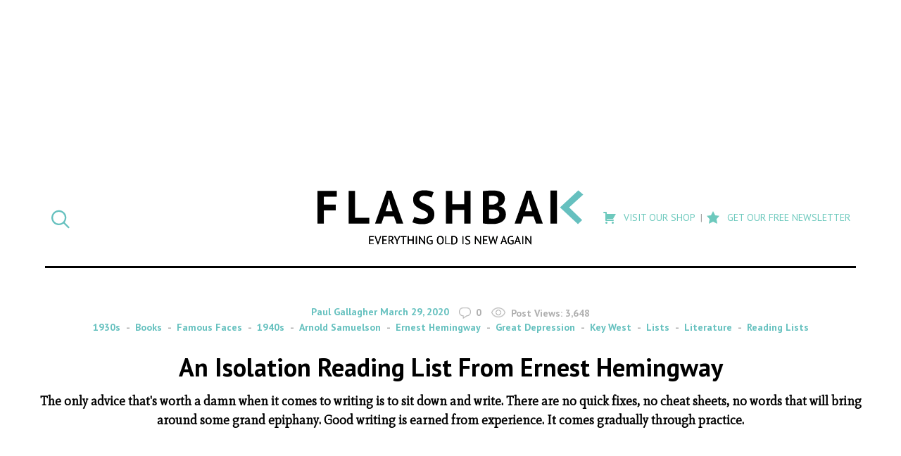

--- FILE ---
content_type: text/html; charset=UTF-8
request_url: https://flashbak.com/ernest-hemingways-reading-list-for-a-young-writer-1934-56363/
body_size: 25755
content:
<!DOCTYPE html>
<html lang="en-US" class="no-js">
<head>
	<meta charset="UTF-8">
	<meta name="viewport" content="width=device-width, initial-scale=1">
	<link rel="profile" href="http://gmpg.org/xfn/11">
    <link rel="apple-touch-icon-precomposed" sizes="57x57" href="https://flashbak.com/wp-content/themes/anorak-flashbak/assets/apple-touch-icon-57x57.png" />
    <link rel="apple-touch-icon-precomposed" sizes="114x114" href="https://flashbak.com/wp-content/themes/anorak-flashbak/assets/apple-touch-icon-114x114.png" />
    <link rel="apple-touch-icon-precomposed" sizes="72x72" href="https://flashbak.com/wp-content/themes/anorak-flashbak/assets/apple-touch-icon-72x72.png" />
    <link rel="apple-touch-icon-precomposed" sizes="144x144" href="https://flashbak.com/wp-content/themes/anorak-flashbak/assets/apple-touch-icon-144x144.png" />
    <link rel="apple-touch-icon-precomposed" sizes="60x60" href="https://flashbak.com/wp-content/themes/anorak-flashbak/assets/apple-touch-icon-60x60.png" />
    <link rel="apple-touch-icon-precomposed" sizes="120x120" href="https://flashbak.com/wp-content/themes/anorak-flashbak/assets/apple-touch-icon-120x120.png" />
    <link rel="apple-touch-icon-precomposed" sizes="76x76" href="https://flashbak.com/wp-content/themes/anorak-flashbak/assets/apple-touch-icon-76x76.png" />
    <link rel="apple-touch-icon-precomposed" sizes="152x152" href="https://flashbak.com/wp-content/themes/anorak-flashbak/assets/apple-touch-icon-152x152.png" />
    <link rel="icon" type="image/png" href="https://flashbak.com/wp-content/themes/anorak-flashbak/assets/favicon-196x196.png" sizes="196x196" />
    <link rel="icon" type="image/png" href="https://flashbak.com/wp-content/themes/anorak-flashbak/assets/favicon-96x96.png" sizes="96x96" />
    <link rel="icon" type="image/png" href="https://flashbak.com/wp-content/themes/anorak-flashbak/assets/favicon-32x32.png" sizes="32x32" />
    <link rel="icon" type="image/png" href="https://flashbak.com/wp-content/themes/anorak-flashbak/assets/favicon-16x16.png" sizes="16x16" />
    <link rel="icon" type="image/png" href="https://flashbak.com/wp-content/themes/anorak-flashbak/assets/favicon-128.png" sizes="128x128" />
    <meta name="application-name" content="An Isolation Reading List From Ernest Hemingway"/>
    <meta name="msapplication-TileColor" content="#FFFFFF" />
    <meta name="msapplication-TileImage" content="https://flashbak.com/wp-content/themes/anorak-flashbak/assets/mstile-144x144.png" />
    <meta name="msapplication-square70x70logo" content="https://flashbak.com/wp-content/themes/anorak-flashbak/assets/mstile-70x70.png" />
    <meta name="msapplication-square150x150logo" content="https://flashbak.com/wp-content/themes/anorak-flashbak/assets/mstile-150x150.png" />
    <meta name="msapplication-wide310x150logo" content="https://flashbak.com/wp-content/themes/anorak-flashbak/assets/mstile-310x150.png" />
    <meta name="msapplication-square310x310logo" content="https://flashbak.com/wp-content/themes/anorak-flashbak/assets/mstile-310x310.png" />
    <meta name="p:domain_verify" content="9381d1847a6cb7f2058b3b147c0aef2b"/>
    	<script>(function(html){html.className = html.className.replace(/\bno-js\b/,'js')})(document.documentElement);</script>
<meta name='robots' content='index, follow, max-image-preview:large, max-snippet:-1, max-video-preview:-1' />

	<!-- This site is optimized with the Yoast SEO plugin v23.6 - https://yoast.com/wordpress/plugins/seo/ -->
	<title>An Isolation Reading List From Ernest Hemingway - Flashbak</title>
	<meta name="description" content="Ernest Hemingway&#039;s Reading List For a Young Writer 1934" />
	<link rel="canonical" href="https://flashbak.com/ernest-hemingways-reading-list-for-a-young-writer-1934-56363/" />
	<meta property="og:locale" content="en_US" />
	<meta property="og:type" content="article" />
	<meta property="og:title" content="An Isolation Reading List From Ernest Hemingway - Flashbak" />
	<meta property="og:description" content="Ernest Hemingway&#039;s Reading List For a Young Writer 1934" />
	<meta property="og:url" content="https://flashbak.com/ernest-hemingways-reading-list-for-a-young-writer-1934-56363/" />
	<meta property="og:site_name" content="Flashbak" />
	<meta property="article:published_time" content="2020-03-29T18:08:54+00:00" />
	<meta property="article:modified_time" content="2023-02-09T14:39:37+00:00" />
	<meta property="og:image" content="https://flashbak.com/wp-content/uploads/2016/03/Wortman-Ernest-Hemingways-Six-Word-Sequels.jpg" />
	<meta property="og:image:width" content="2000" />
	<meta property="og:image:height" content="2074" />
	<meta property="og:image:type" content="image/jpeg" />
	<meta name="author" content="Paul Gallagher" />
	<meta name="twitter:label1" content="Written by" />
	<meta name="twitter:data1" content="Paul Gallagher" />
	<meta name="twitter:label2" content="Est. reading time" />
	<meta name="twitter:data2" content="4 minutes" />
	<script type="application/ld+json" class="yoast-schema-graph">{"@context":"https://schema.org","@graph":[{"@type":"WebPage","@id":"https://flashbak.com/ernest-hemingways-reading-list-for-a-young-writer-1934-56363/","url":"https://flashbak.com/ernest-hemingways-reading-list-for-a-young-writer-1934-56363/","name":"An Isolation Reading List From Ernest Hemingway - Flashbak","isPartOf":{"@id":"https://flashbak.com/#website"},"primaryImageOfPage":{"@id":"https://flashbak.com/ernest-hemingways-reading-list-for-a-young-writer-1934-56363/#primaryimage"},"image":{"@id":"https://flashbak.com/ernest-hemingways-reading-list-for-a-young-writer-1934-56363/#primaryimage"},"thumbnailUrl":"https://flashbak.com/wp-content/uploads/2016/03/Wortman-Ernest-Hemingways-Six-Word-Sequels.jpg","datePublished":"2020-03-29T18:08:54+00:00","dateModified":"2023-02-09T14:39:37+00:00","author":{"@id":"https://flashbak.com/#/schema/person/53c1ed3dc2ae7f57dac9185dcf42fa7b"},"description":"Ernest Hemingway's Reading List For a Young Writer 1934","breadcrumb":{"@id":"https://flashbak.com/ernest-hemingways-reading-list-for-a-young-writer-1934-56363/#breadcrumb"},"inLanguage":"en-US","potentialAction":[{"@type":"ReadAction","target":["https://flashbak.com/ernest-hemingways-reading-list-for-a-young-writer-1934-56363/"]}]},{"@type":"ImageObject","inLanguage":"en-US","@id":"https://flashbak.com/ernest-hemingways-reading-list-for-a-young-writer-1934-56363/#primaryimage","url":"https://flashbak.com/wp-content/uploads/2016/03/Wortman-Ernest-Hemingways-Six-Word-Sequels.jpg","contentUrl":"https://flashbak.com/wp-content/uploads/2016/03/Wortman-Ernest-Hemingways-Six-Word-Sequels.jpg","width":2000,"height":2074},{"@type":"BreadcrumbList","@id":"https://flashbak.com/ernest-hemingways-reading-list-for-a-young-writer-1934-56363/#breadcrumb","itemListElement":[{"@type":"ListItem","position":1,"name":"Home","item":"https://flashbak.com/"},{"@type":"ListItem","position":2,"name":"An Isolation Reading List From Ernest Hemingway"}]},{"@type":"WebSite","@id":"https://flashbak.com/#website","url":"https://flashbak.com/","name":"Flashbak","description":"Everything Old Is New Again","potentialAction":[{"@type":"SearchAction","target":{"@type":"EntryPoint","urlTemplate":"https://flashbak.com/?s={search_term_string}"},"query-input":{"@type":"PropertyValueSpecification","valueRequired":true,"valueName":"search_term_string"}}],"inLanguage":"en-US"},{"@type":"Person","@id":"https://flashbak.com/#/schema/person/53c1ed3dc2ae7f57dac9185dcf42fa7b","name":"Paul Gallagher","image":{"@type":"ImageObject","inLanguage":"en-US","@id":"https://flashbak.com/#/schema/person/image/","url":"https://secure.gravatar.com/avatar/fb6d2c0ea3057219fbd4521e40e8e0bc?s=96&d=mm&r=g","contentUrl":"https://secure.gravatar.com/avatar/fb6d2c0ea3057219fbd4521e40e8e0bc?s=96&d=mm&r=g","caption":"Paul Gallagher"},"description":"Friendly neighbourhood word-spinner. Writer, blogger, former dog-walker, TV producer and director.","url":"https://flashbak.com/author/paul-gallagher/"}]}</script>
	<!-- / Yoast SEO plugin. -->


<link rel='dns-prefetch' href='//use.fontawesome.com' />
<link rel='dns-prefetch' href='//fonts.googleapis.com' />
<link rel='dns-prefetch' href='//cdn.openshareweb.com' />
<link rel='dns-prefetch' href='//cdn.shareaholic.net' />
<link rel='dns-prefetch' href='//www.shareaholic.net' />
<link rel='dns-prefetch' href='//analytics.shareaholic.com' />
<link rel='dns-prefetch' href='//recs.shareaholic.com' />
<link rel='dns-prefetch' href='//partner.shareaholic.com' />
<link rel="alternate" type="application/rss+xml" title="Flashbak &raquo; Feed" href="https://flashbak.com/feed/" />
<!-- Shareaholic - https://www.shareaholic.com -->
<link rel='preload' href='//cdn.shareaholic.net/assets/pub/shareaholic.js' as='script'/>
<script data-no-minify='1' data-cfasync='false'>
_SHR_SETTINGS = {"endpoints":{"local_recs_url":"https:\/\/flashbak.com\/wp-admin\/admin-ajax.php?action=shareaholic_permalink_related","ajax_url":"https:\/\/flashbak.com\/wp-admin\/admin-ajax.php","share_counts_url":"https:\/\/flashbak.com\/wp-admin\/admin-ajax.php?action=shareaholic_share_counts_api"},"site_id":"48d211007eda637fb88a403ce718908c","url_components":{"year":"2020","monthnum":"03","day":"29","hour":"19","minute":"08","second":"54","post_id":"56363","postname":"ernest-hemingways-reading-list-for-a-young-writer-1934","category":"books-2"}};
</script>
<script data-no-minify='1' data-cfasync='false' src='//cdn.shareaholic.net/assets/pub/shareaholic.js' data-shr-siteid='48d211007eda637fb88a403ce718908c' async ></script>

<!-- Shareaholic Content Tags -->
<meta name='shareaholic:site_name' content='Flashbak' />
<meta name='shareaholic:language' content='en-US' />
<meta name='shareaholic:url' content='https://flashbak.com/ernest-hemingways-reading-list-for-a-young-writer-1934-56363/' />
<meta name='shareaholic:keywords' content='tag:1940s, tag:arnold samuelson, tag:ernest hemingway, tag:great depression, tag:key west, tag:lists, tag:literature, tag:reading lists, tag:ernest hemingway reading list, cat:1930s, cat:books, cat:famous faces, type:post' />
<meta name='shareaholic:article_published_time' content='2020-03-29T19:08:54+01:00' />
<meta name='shareaholic:article_modified_time' content='2023-02-09T14:39:37+00:00' />
<meta name='shareaholic:shareable_page' content='true' />
<meta name='shareaholic:article_author_name' content='Paul Gallagher' />
<meta name='shareaholic:site_id' content='48d211007eda637fb88a403ce718908c' />
<meta name='shareaholic:wp_version' content='9.7.13' />
<meta name='shareaholic:image' content='https://flashbak.com/wp-content/uploads/2016/03/Wortman-Ernest-Hemingways-Six-Word-Sequels-640x664.jpg' />
<!-- Shareaholic Content Tags End -->

<!-- Shareaholic Open Graph Tags -->
<meta property='og:image' content='https://flashbak.com/wp-content/uploads/2016/03/Wortman-Ernest-Hemingways-Six-Word-Sequels-1280x1327.jpg' />
<!-- Shareaholic Open Graph Tags End -->
		<!-- This site uses the Google Analytics by ExactMetrics plugin v7.26.0 - Using Analytics tracking - https://www.exactmetrics.com/ -->
		<!-- Note: ExactMetrics is not currently configured on this site. The site owner needs to authenticate with Google Analytics in the ExactMetrics settings panel. -->
					<!-- No tracking code set -->
				<!-- / Google Analytics by ExactMetrics -->
				<!-- This site uses the Google Analytics by MonsterInsights plugin v8.26.0 - Using Analytics tracking - https://www.monsterinsights.com/ -->
		<!-- Note: MonsterInsights is not currently configured on this site. The site owner needs to authenticate with Google Analytics in the MonsterInsights settings panel. -->
					<!-- No tracking code set -->
				<!-- / Google Analytics by MonsterInsights -->
		<script type="text/javascript">
/* <![CDATA[ */
window._wpemojiSettings = {"baseUrl":"https:\/\/s.w.org\/images\/core\/emoji\/15.0.3\/72x72\/","ext":".png","svgUrl":"https:\/\/s.w.org\/images\/core\/emoji\/15.0.3\/svg\/","svgExt":".svg","source":{"concatemoji":"https:\/\/flashbak.com\/wp-includes\/js\/wp-emoji-release.min.js?ver=6.6.2"}};
/*! This file is auto-generated */
!function(i,n){var o,s,e;function c(e){try{var t={supportTests:e,timestamp:(new Date).valueOf()};sessionStorage.setItem(o,JSON.stringify(t))}catch(e){}}function p(e,t,n){e.clearRect(0,0,e.canvas.width,e.canvas.height),e.fillText(t,0,0);var t=new Uint32Array(e.getImageData(0,0,e.canvas.width,e.canvas.height).data),r=(e.clearRect(0,0,e.canvas.width,e.canvas.height),e.fillText(n,0,0),new Uint32Array(e.getImageData(0,0,e.canvas.width,e.canvas.height).data));return t.every(function(e,t){return e===r[t]})}function u(e,t,n){switch(t){case"flag":return n(e,"\ud83c\udff3\ufe0f\u200d\u26a7\ufe0f","\ud83c\udff3\ufe0f\u200b\u26a7\ufe0f")?!1:!n(e,"\ud83c\uddfa\ud83c\uddf3","\ud83c\uddfa\u200b\ud83c\uddf3")&&!n(e,"\ud83c\udff4\udb40\udc67\udb40\udc62\udb40\udc65\udb40\udc6e\udb40\udc67\udb40\udc7f","\ud83c\udff4\u200b\udb40\udc67\u200b\udb40\udc62\u200b\udb40\udc65\u200b\udb40\udc6e\u200b\udb40\udc67\u200b\udb40\udc7f");case"emoji":return!n(e,"\ud83d\udc26\u200d\u2b1b","\ud83d\udc26\u200b\u2b1b")}return!1}function f(e,t,n){var r="undefined"!=typeof WorkerGlobalScope&&self instanceof WorkerGlobalScope?new OffscreenCanvas(300,150):i.createElement("canvas"),a=r.getContext("2d",{willReadFrequently:!0}),o=(a.textBaseline="top",a.font="600 32px Arial",{});return e.forEach(function(e){o[e]=t(a,e,n)}),o}function t(e){var t=i.createElement("script");t.src=e,t.defer=!0,i.head.appendChild(t)}"undefined"!=typeof Promise&&(o="wpEmojiSettingsSupports",s=["flag","emoji"],n.supports={everything:!0,everythingExceptFlag:!0},e=new Promise(function(e){i.addEventListener("DOMContentLoaded",e,{once:!0})}),new Promise(function(t){var n=function(){try{var e=JSON.parse(sessionStorage.getItem(o));if("object"==typeof e&&"number"==typeof e.timestamp&&(new Date).valueOf()<e.timestamp+604800&&"object"==typeof e.supportTests)return e.supportTests}catch(e){}return null}();if(!n){if("undefined"!=typeof Worker&&"undefined"!=typeof OffscreenCanvas&&"undefined"!=typeof URL&&URL.createObjectURL&&"undefined"!=typeof Blob)try{var e="postMessage("+f.toString()+"("+[JSON.stringify(s),u.toString(),p.toString()].join(",")+"));",r=new Blob([e],{type:"text/javascript"}),a=new Worker(URL.createObjectURL(r),{name:"wpTestEmojiSupports"});return void(a.onmessage=function(e){c(n=e.data),a.terminate(),t(n)})}catch(e){}c(n=f(s,u,p))}t(n)}).then(function(e){for(var t in e)n.supports[t]=e[t],n.supports.everything=n.supports.everything&&n.supports[t],"flag"!==t&&(n.supports.everythingExceptFlag=n.supports.everythingExceptFlag&&n.supports[t]);n.supports.everythingExceptFlag=n.supports.everythingExceptFlag&&!n.supports.flag,n.DOMReady=!1,n.readyCallback=function(){n.DOMReady=!0}}).then(function(){return e}).then(function(){var e;n.supports.everything||(n.readyCallback(),(e=n.source||{}).concatemoji?t(e.concatemoji):e.wpemoji&&e.twemoji&&(t(e.twemoji),t(e.wpemoji)))}))}((window,document),window._wpemojiSettings);
/* ]]> */
</script>
<link rel='stylesheet' id='dashicons-css' href='https://flashbak.com/wp-includes/css/dashicons.min.css?ver=6.6.2' type='text/css' media='all' />
<link rel='stylesheet' id='post-views-counter-frontend-css' href='https://flashbak.com/wp-content/plugins/post-views-counter/css/frontend.min.css?ver=1.5.5' type='text/css' media='all' />
<link rel='stylesheet' id='twentysixteen-style-css' href='https://flashbak.com/wp-content/themes/anorak-flashbak/style.css?ver=1716587701' type='text/css' media='all' />
<link rel='stylesheet' id='google-font-mate-css' href='https://fonts.googleapis.com/css?family=Mate%3A400%2C400i%7CPT+Sans%3A400%2C400i%2C700%2C700i&#038;ver=1.0' type='text/css' media='all' />
<style id='wp-emoji-styles-inline-css' type='text/css'>

	img.wp-smiley, img.emoji {
		display: inline !important;
		border: none !important;
		box-shadow: none !important;
		height: 1em !important;
		width: 1em !important;
		margin: 0 0.07em !important;
		vertical-align: -0.1em !important;
		background: none !important;
		padding: 0 !important;
	}
</style>
<link rel='stylesheet' id='wp-block-library-css' href='https://flashbak.com/wp-includes/css/dist/block-library/style.min.css?ver=6.6.2' type='text/css' media='all' />
<style id='classic-theme-styles-inline-css' type='text/css'>
/*! This file is auto-generated */
.wp-block-button__link{color:#fff;background-color:#32373c;border-radius:9999px;box-shadow:none;text-decoration:none;padding:calc(.667em + 2px) calc(1.333em + 2px);font-size:1.125em}.wp-block-file__button{background:#32373c;color:#fff;text-decoration:none}
</style>
<style id='global-styles-inline-css' type='text/css'>
:root{--wp--preset--aspect-ratio--square: 1;--wp--preset--aspect-ratio--4-3: 4/3;--wp--preset--aspect-ratio--3-4: 3/4;--wp--preset--aspect-ratio--3-2: 3/2;--wp--preset--aspect-ratio--2-3: 2/3;--wp--preset--aspect-ratio--16-9: 16/9;--wp--preset--aspect-ratio--9-16: 9/16;--wp--preset--color--black: #000000;--wp--preset--color--cyan-bluish-gray: #abb8c3;--wp--preset--color--white: #ffffff;--wp--preset--color--pale-pink: #f78da7;--wp--preset--color--vivid-red: #cf2e2e;--wp--preset--color--luminous-vivid-orange: #ff6900;--wp--preset--color--luminous-vivid-amber: #fcb900;--wp--preset--color--light-green-cyan: #7bdcb5;--wp--preset--color--vivid-green-cyan: #00d084;--wp--preset--color--pale-cyan-blue: #8ed1fc;--wp--preset--color--vivid-cyan-blue: #0693e3;--wp--preset--color--vivid-purple: #9b51e0;--wp--preset--gradient--vivid-cyan-blue-to-vivid-purple: linear-gradient(135deg,rgba(6,147,227,1) 0%,rgb(155,81,224) 100%);--wp--preset--gradient--light-green-cyan-to-vivid-green-cyan: linear-gradient(135deg,rgb(122,220,180) 0%,rgb(0,208,130) 100%);--wp--preset--gradient--luminous-vivid-amber-to-luminous-vivid-orange: linear-gradient(135deg,rgba(252,185,0,1) 0%,rgba(255,105,0,1) 100%);--wp--preset--gradient--luminous-vivid-orange-to-vivid-red: linear-gradient(135deg,rgba(255,105,0,1) 0%,rgb(207,46,46) 100%);--wp--preset--gradient--very-light-gray-to-cyan-bluish-gray: linear-gradient(135deg,rgb(238,238,238) 0%,rgb(169,184,195) 100%);--wp--preset--gradient--cool-to-warm-spectrum: linear-gradient(135deg,rgb(74,234,220) 0%,rgb(151,120,209) 20%,rgb(207,42,186) 40%,rgb(238,44,130) 60%,rgb(251,105,98) 80%,rgb(254,248,76) 100%);--wp--preset--gradient--blush-light-purple: linear-gradient(135deg,rgb(255,206,236) 0%,rgb(152,150,240) 100%);--wp--preset--gradient--blush-bordeaux: linear-gradient(135deg,rgb(254,205,165) 0%,rgb(254,45,45) 50%,rgb(107,0,62) 100%);--wp--preset--gradient--luminous-dusk: linear-gradient(135deg,rgb(255,203,112) 0%,rgb(199,81,192) 50%,rgb(65,88,208) 100%);--wp--preset--gradient--pale-ocean: linear-gradient(135deg,rgb(255,245,203) 0%,rgb(182,227,212) 50%,rgb(51,167,181) 100%);--wp--preset--gradient--electric-grass: linear-gradient(135deg,rgb(202,248,128) 0%,rgb(113,206,126) 100%);--wp--preset--gradient--midnight: linear-gradient(135deg,rgb(2,3,129) 0%,rgb(40,116,252) 100%);--wp--preset--font-size--small: 13px;--wp--preset--font-size--medium: 20px;--wp--preset--font-size--large: 36px;--wp--preset--font-size--x-large: 42px;--wp--preset--spacing--20: 0.44rem;--wp--preset--spacing--30: 0.67rem;--wp--preset--spacing--40: 1rem;--wp--preset--spacing--50: 1.5rem;--wp--preset--spacing--60: 2.25rem;--wp--preset--spacing--70: 3.38rem;--wp--preset--spacing--80: 5.06rem;--wp--preset--shadow--natural: 6px 6px 9px rgba(0, 0, 0, 0.2);--wp--preset--shadow--deep: 12px 12px 50px rgba(0, 0, 0, 0.4);--wp--preset--shadow--sharp: 6px 6px 0px rgba(0, 0, 0, 0.2);--wp--preset--shadow--outlined: 6px 6px 0px -3px rgba(255, 255, 255, 1), 6px 6px rgba(0, 0, 0, 1);--wp--preset--shadow--crisp: 6px 6px 0px rgba(0, 0, 0, 1);}:where(.is-layout-flex){gap: 0.5em;}:where(.is-layout-grid){gap: 0.5em;}body .is-layout-flex{display: flex;}.is-layout-flex{flex-wrap: wrap;align-items: center;}.is-layout-flex > :is(*, div){margin: 0;}body .is-layout-grid{display: grid;}.is-layout-grid > :is(*, div){margin: 0;}:where(.wp-block-columns.is-layout-flex){gap: 2em;}:where(.wp-block-columns.is-layout-grid){gap: 2em;}:where(.wp-block-post-template.is-layout-flex){gap: 1.25em;}:where(.wp-block-post-template.is-layout-grid){gap: 1.25em;}.has-black-color{color: var(--wp--preset--color--black) !important;}.has-cyan-bluish-gray-color{color: var(--wp--preset--color--cyan-bluish-gray) !important;}.has-white-color{color: var(--wp--preset--color--white) !important;}.has-pale-pink-color{color: var(--wp--preset--color--pale-pink) !important;}.has-vivid-red-color{color: var(--wp--preset--color--vivid-red) !important;}.has-luminous-vivid-orange-color{color: var(--wp--preset--color--luminous-vivid-orange) !important;}.has-luminous-vivid-amber-color{color: var(--wp--preset--color--luminous-vivid-amber) !important;}.has-light-green-cyan-color{color: var(--wp--preset--color--light-green-cyan) !important;}.has-vivid-green-cyan-color{color: var(--wp--preset--color--vivid-green-cyan) !important;}.has-pale-cyan-blue-color{color: var(--wp--preset--color--pale-cyan-blue) !important;}.has-vivid-cyan-blue-color{color: var(--wp--preset--color--vivid-cyan-blue) !important;}.has-vivid-purple-color{color: var(--wp--preset--color--vivid-purple) !important;}.has-black-background-color{background-color: var(--wp--preset--color--black) !important;}.has-cyan-bluish-gray-background-color{background-color: var(--wp--preset--color--cyan-bluish-gray) !important;}.has-white-background-color{background-color: var(--wp--preset--color--white) !important;}.has-pale-pink-background-color{background-color: var(--wp--preset--color--pale-pink) !important;}.has-vivid-red-background-color{background-color: var(--wp--preset--color--vivid-red) !important;}.has-luminous-vivid-orange-background-color{background-color: var(--wp--preset--color--luminous-vivid-orange) !important;}.has-luminous-vivid-amber-background-color{background-color: var(--wp--preset--color--luminous-vivid-amber) !important;}.has-light-green-cyan-background-color{background-color: var(--wp--preset--color--light-green-cyan) !important;}.has-vivid-green-cyan-background-color{background-color: var(--wp--preset--color--vivid-green-cyan) !important;}.has-pale-cyan-blue-background-color{background-color: var(--wp--preset--color--pale-cyan-blue) !important;}.has-vivid-cyan-blue-background-color{background-color: var(--wp--preset--color--vivid-cyan-blue) !important;}.has-vivid-purple-background-color{background-color: var(--wp--preset--color--vivid-purple) !important;}.has-black-border-color{border-color: var(--wp--preset--color--black) !important;}.has-cyan-bluish-gray-border-color{border-color: var(--wp--preset--color--cyan-bluish-gray) !important;}.has-white-border-color{border-color: var(--wp--preset--color--white) !important;}.has-pale-pink-border-color{border-color: var(--wp--preset--color--pale-pink) !important;}.has-vivid-red-border-color{border-color: var(--wp--preset--color--vivid-red) !important;}.has-luminous-vivid-orange-border-color{border-color: var(--wp--preset--color--luminous-vivid-orange) !important;}.has-luminous-vivid-amber-border-color{border-color: var(--wp--preset--color--luminous-vivid-amber) !important;}.has-light-green-cyan-border-color{border-color: var(--wp--preset--color--light-green-cyan) !important;}.has-vivid-green-cyan-border-color{border-color: var(--wp--preset--color--vivid-green-cyan) !important;}.has-pale-cyan-blue-border-color{border-color: var(--wp--preset--color--pale-cyan-blue) !important;}.has-vivid-cyan-blue-border-color{border-color: var(--wp--preset--color--vivid-cyan-blue) !important;}.has-vivid-purple-border-color{border-color: var(--wp--preset--color--vivid-purple) !important;}.has-vivid-cyan-blue-to-vivid-purple-gradient-background{background: var(--wp--preset--gradient--vivid-cyan-blue-to-vivid-purple) !important;}.has-light-green-cyan-to-vivid-green-cyan-gradient-background{background: var(--wp--preset--gradient--light-green-cyan-to-vivid-green-cyan) !important;}.has-luminous-vivid-amber-to-luminous-vivid-orange-gradient-background{background: var(--wp--preset--gradient--luminous-vivid-amber-to-luminous-vivid-orange) !important;}.has-luminous-vivid-orange-to-vivid-red-gradient-background{background: var(--wp--preset--gradient--luminous-vivid-orange-to-vivid-red) !important;}.has-very-light-gray-to-cyan-bluish-gray-gradient-background{background: var(--wp--preset--gradient--very-light-gray-to-cyan-bluish-gray) !important;}.has-cool-to-warm-spectrum-gradient-background{background: var(--wp--preset--gradient--cool-to-warm-spectrum) !important;}.has-blush-light-purple-gradient-background{background: var(--wp--preset--gradient--blush-light-purple) !important;}.has-blush-bordeaux-gradient-background{background: var(--wp--preset--gradient--blush-bordeaux) !important;}.has-luminous-dusk-gradient-background{background: var(--wp--preset--gradient--luminous-dusk) !important;}.has-pale-ocean-gradient-background{background: var(--wp--preset--gradient--pale-ocean) !important;}.has-electric-grass-gradient-background{background: var(--wp--preset--gradient--electric-grass) !important;}.has-midnight-gradient-background{background: var(--wp--preset--gradient--midnight) !important;}.has-small-font-size{font-size: var(--wp--preset--font-size--small) !important;}.has-medium-font-size{font-size: var(--wp--preset--font-size--medium) !important;}.has-large-font-size{font-size: var(--wp--preset--font-size--large) !important;}.has-x-large-font-size{font-size: var(--wp--preset--font-size--x-large) !important;}
:where(.wp-block-post-template.is-layout-flex){gap: 1.25em;}:where(.wp-block-post-template.is-layout-grid){gap: 1.25em;}
:where(.wp-block-columns.is-layout-flex){gap: 2em;}:where(.wp-block-columns.is-layout-grid){gap: 2em;}
:root :where(.wp-block-pullquote){font-size: 1.5em;line-height: 1.6;}
</style>
<link rel='stylesheet' id='menu-image-css' href='https://flashbak.com/wp-content/plugins/menu-image/includes/css/menu-image.css?ver=3.13' type='text/css' media='all' />
<link rel='stylesheet' id='social-widget-css' href='https://flashbak.com/wp-content/plugins/social-media-widget/social_widget.css?ver=6.6.2' type='text/css' media='all' />
<link rel='stylesheet' id='twentysixteen-fonts-css' href='https://flashbak.com/wp-content/themes/twentysixteen/fonts/merriweather-plus-montserrat-plus-inconsolata.css?ver=20230328' type='text/css' media='all' />
<link rel='stylesheet' id='genericons-css' href='https://flashbak.com/wp-content/themes/twentysixteen/genericons/genericons.css?ver=20201208' type='text/css' media='all' />
<link rel='stylesheet' id='twentysixteen-block-style-css' href='https://flashbak.com/wp-content/themes/twentysixteen/css/blocks.css?ver=20240117' type='text/css' media='all' />
<!--[if lt IE 10]>
<link rel='stylesheet' id='twentysixteen-ie-css' href='https://flashbak.com/wp-content/themes/twentysixteen/css/ie.css?ver=20170530' type='text/css' media='all' />
<![endif]-->
<!--[if lt IE 9]>
<link rel='stylesheet' id='twentysixteen-ie8-css' href='https://flashbak.com/wp-content/themes/twentysixteen/css/ie8.css?ver=20170530' type='text/css' media='all' />
<![endif]-->
<!--[if lt IE 8]>
<link rel='stylesheet' id='twentysixteen-ie7-css' href='https://flashbak.com/wp-content/themes/twentysixteen/css/ie7.css?ver=20170530' type='text/css' media='all' />
<![endif]-->
<link rel='stylesheet' id='meks-social-widget-css' href='https://flashbak.com/wp-content/plugins/meks-smart-social-widget/css/style.css?ver=1.6.5' type='text/css' media='all' />
<link rel='stylesheet' id='slb_core-css' href='https://flashbak.com/wp-content/plugins/simple-lightbox/client/css/app.css?ver=2.9.3' type='text/css' media='all' />
<link rel='stylesheet' id='boxzilla-css' href='https://flashbak.com/wp-content/plugins/boxzilla/assets/css/styles.css?ver=3.4.1' type='text/css' media='all' />
<script type="text/javascript" id="post-views-counter-frontend-js-before">
/* <![CDATA[ */
var pvcArgsFrontend = {"mode":"rest_api","postID":56363,"requestURL":"https:\/\/flashbak.com\/wp-json\/post-views-counter\/view-post\/56363","nonce":"c726a1bb09","dataStorage":"cookies","multisite":false,"path":"\/","domain":""};
/* ]]> */
</script>
<script type="text/javascript" src="https://flashbak.com/wp-content/plugins/post-views-counter/js/frontend.min.js?ver=1.5.5" id="post-views-counter-frontend-js"></script>
<script type="text/javascript" src="https://use.fontawesome.com/cae6add4f1.js?ver=4.7.0" id="font-awesome-js"></script>
<script type="text/javascript" src="https://flashbak.com/wp-includes/js/jquery/jquery.min.js?ver=3.7.1" id="jquery-core-js"></script>
<script type="text/javascript" src="https://flashbak.com/wp-includes/js/jquery/jquery-migrate.min.js?ver=3.4.1" id="jquery-migrate-js"></script>
<script type="text/javascript" src="https://flashbak.com/wp-content/themes/anorak-flashbak/js/functions.js?ver=1716587701" id="child-functions-js"></script>
<!--[if lt IE 9]>
<script type="text/javascript" src="https://flashbak.com/wp-content/themes/twentysixteen/js/html5.js?ver=3.7.3" id="twentysixteen-html5-js"></script>
<![endif]-->
<script type="text/javascript" id="twentysixteen-script-js-extra">
/* <![CDATA[ */
var screenReaderText = {"expand":"expand child menu","collapse":"collapse child menu"};
/* ]]> */
</script>
<script type="text/javascript" src="https://flashbak.com/wp-content/themes/twentysixteen/js/functions.js?ver=20230629" id="twentysixteen-script-js" defer="defer" data-wp-strategy="defer"></script>
<link rel="https://api.w.org/" href="https://flashbak.com/wp-json/" /><link rel="alternate" title="JSON" type="application/json" href="https://flashbak.com/wp-json/wp/v2/posts/56363" /><link rel="EditURI" type="application/rsd+xml" title="RSD" href="https://flashbak.com/xmlrpc.php?rsd" />
<meta name="generator" content="WordPress 6.6.2" />
<link rel='shortlink' href='https://flashbak.com/?p=56363' />
<link rel="alternate" title="oEmbed (JSON)" type="application/json+oembed" href="https://flashbak.com/wp-json/oembed/1.0/embed?url=https%3A%2F%2Fflashbak.com%2Fernest-hemingways-reading-list-for-a-young-writer-1934-56363%2F" />
<link rel="alternate" title="oEmbed (XML)" type="text/xml+oembed" href="https://flashbak.com/wp-json/oembed/1.0/embed?url=https%3A%2F%2Fflashbak.com%2Fernest-hemingways-reading-list-for-a-young-writer-1934-56363%2F&#038;format=xml" />
		<meta property="fb:pages" content="215980261944403" />
		<script>(()=>{var o=[],i={};["on","off","toggle","show"].forEach((l=>{i[l]=function(){o.push([l,arguments])}})),window.Boxzilla=i,window.boxzilla_queue=o})();</script>		<style type="text/css" id="wp-custom-css">
			.button {
	background-color: #66c1bf;
  padding: 8px 12px;
  color: #FFF;
	text-transform: uppercase;
	display: block;
  font-weight: 600;
	text-align: center;
}

.button:hover, .button:active, .button:focus {
	color: #FFF;
	background-color: #438280;
}		</style>
			<link rel="preload" as="script" href="https://securepubads.g.doubleclick.net/tag/js/gpt.js">
	<link rel="preload" as="script" href="https://d3lcz8vpax4lo2.cloudfront.net/ads-code/9c7cb593-870d-4d1c-9eb3-ddc5341afe5d.js">
	<script data-cfasync="false" type="text/javascript">(function (a, c, s, u){'Insticator'in a || (a.Insticator={ad:{loadAd: function (b){Insticator.ad.q.push(b)}, q: []}, helper:{}, embed:{}, version: "4.0", q: [], load: function (t, o){Insticator.q.push({t: t, o: o})}}); var b=c.createElement(s); b.src=u; b.async=!0; var d=c.getElementsByTagName(s)[0]; d.parentNode.insertBefore(b, d)})(window, document, 'script', 'https://d3lcz8vpax4lo2.cloudfront.net/ads-code/9c7cb593-870d-4d1c-9eb3-ddc5341afe5d.js')</script><script async type="text/javascript" src="https://product.instiengage.com/product-loader-code/9c7cb593-870d-4d1c-9eb3-ddc5341afe5d.js"></script>
    <script id="mcjs">!function(c,h,i,m,p){m=c.createElement(h),p=c.getElementsByTagName(h)[0],m.async=1,m.src=i,p.parentNode.insertBefore(m,p)}(document,"script","https://chimpstatic.com/mcjs-connected/js/users/e8591ac83b2d6a75433d287bd/d4cdff0d3e8f71a61d6c8936e.js");</script>
</head>

<body class="post-template-default single single-post postid-56363 single-format-standard group-blog no-sidebar">
<div id="page" class="site">
	<div class="site-inner">
		<header id="masthead" class="site-header" role="banner">
            <div class="filter-posts">
    <button id="toggle-close" class="toggle"><i class="fa fa-times" aria-hidden="true"></i></button>
    <div class="searchandfilter">
        <ul>
            <li class="sf-field-category" data-sf-field-name="_sft_category" data-sf-field-type="category" data-sf-field-input-type="select">
                <h4>Category</h4>
                <label>
                    <span class="screen-reader-text">Select a post category</span>
                    <select name="category" title="Select a post category">
                        <option>All</option>
                                                    <option value="https://flashbak.com/category/1000s/">1000s</option>
                                                    <option value="https://flashbak.com/category/11th-century/">11th Century</option>
                                                    <option value="https://flashbak.com/category/1200s/">1200s</option>
                                                    <option value="https://flashbak.com/category/1300s/">1300s</option>
                                                    <option value="https://flashbak.com/category/1400s/">1400s</option>
                                                    <option value="https://flashbak.com/category/1500s/">1500s</option>
                                                    <option value="https://flashbak.com/category/1600s/">1600s</option>
                                                    <option value="https://flashbak.com/category/1700s/">1700s</option>
                                                    <option value="https://flashbak.com/category/1800s/">1800s</option>
                                                    <option value="https://flashbak.com/category/1900s/">1900s</option>
                                                    <option value="https://flashbak.com/category/1910s/">1910s</option>
                                                    <option value="https://flashbak.com/category/1920s/">1920s</option>
                                                    <option value="https://flashbak.com/category/1930s/">1930s</option>
                                                    <option value="https://flashbak.com/category/1940s/">1940s</option>
                                                    <option value="https://flashbak.com/category/1950s/">1950s</option>
                                                    <option value="https://flashbak.com/category/1960s/">1960s</option>
                                                    <option value="https://flashbak.com/category/1970s/">1970s</option>
                                                    <option value="https://flashbak.com/category/1980s/">1980s</option>
                                                    <option value="https://flashbak.com/category/1990s/">1990s</option>
                                                    <option value="https://flashbak.com/category/2000s/">2000s</option>
                                                    <option value="https://flashbak.com/category/2010s/">2010s</option>
                                                    <option value="https://flashbak.com/category/2020s/">2020s</option>
                                                    <option value="https://flashbak.com/category/21st-century/">21st Century</option>
                                                    <option value="https://flashbak.com/category/ads-advertising/">Advertising</option>
                                                    <option value="https://flashbak.com/category/alcohol/">Alcohol</option>
                                                    <option value="https://flashbak.com/category/architecture/">architecture</option>
                                                    <option value="https://flashbak.com/category/art-2/">Art</option>
                                                    <option value="https://flashbak.com/category/bad-taste/">Bad Taste</option>
                                                    <option value="https://flashbak.com/category/books-2/">Books</option>
                                                    <option value="https://flashbak.com/category/business-2/">Business And Work</option>
                                                    <option value="https://flashbak.com/category/cars/">Cars</option>
                                                    <option value="https://flashbak.com/category/catalogue/">Catalogue</option>
                                                    <option value="https://flashbak.com/category/holidays-2/christmas-holidays-2/">Christmas</option>
                                                    <option value="https://flashbak.com/category/cold-war-2/">Cold War</option>
                                                    <option value="https://flashbak.com/category/collectors/">Collectors</option>
                                                    <option value="https://flashbak.com/category/comic-books-2/">Comic Books</option>
                                                    <option value="https://flashbak.com/category/crime-2/">Crime</option>
                                                    <option value="https://flashbak.com/category/decor/">Decor</option>
                                                    <option value="https://flashbak.com/category/drugs-2/">Drugs</option>
                                                    <option value="https://flashbak.com/category/editors-picks/">Editors Picks</option>
                                                    <option value="https://flashbak.com/category/fads/">Fads</option>
                                                    <option value="https://flashbak.com/category/family/">Family</option>
                                                    <option value="https://flashbak.com/category/celebrities/">Famous Faces</option>
                                                    <option value="https://flashbak.com/category/fashion/">Fashion</option>
                                                    <option value="https://flashbak.com/category/fitness/">Fitness</option>
                                                    <option value="https://flashbak.com/category/fleshbak/">Fleshbak</option>
                                                    <option value="https://flashbak.com/category/food/">Food</option>
                                                    <option value="https://flashbak.com/category/found-photos/">Found Photos</option>
                                                    <option value="https://flashbak.com/category/holidays-2/halloween-holidays-2/">Halloween</option>
                                                    <option value="https://flashbak.com/category/holidays-2/">Holidays</option>
                                                    <option value="https://flashbak.com/category/horror/">Horror</option>
                                                    <option value="https://flashbak.com/category/letters-2/">Letters</option>
                                                    <option value="https://flashbak.com/category/london/">London</option>
                                                    <option value="https://flashbak.com/category/long-reads/">Long Reads</option>
                                                    <option value="https://flashbak.com/category/magazines/">Magazines</option>
                                                    <option value="https://flashbak.com/category/medicine-2/">Medicine</option>
                                                    <option value="https://flashbak.com/category/money/">Money</option>
                                                    <option value="https://flashbak.com/category/motorcycles/">Motorcycles</option>
                                                    <option value="https://flashbak.com/category/movies/">Movies</option>
                                                    <option value="https://flashbak.com/category/music/">Music</option>
                                                    <option value="https://flashbak.com/category/nature/">Nature</option>
                                                    <option value="https://flashbak.com/category/news/">News</option>
                                                    <option value="https://flashbak.com/category/occult-2/">Occult</option>
                                                    <option value="https://flashbak.com/category/on-this-day/">On This Day</option>
                                                    <option value="https://flashbak.com/category/photographs/">photographs</option>
                                                    <option value="https://flashbak.com/category/photojournalism/">Photojournalism</option>
                                                    <option value="https://flashbak.com/category/politicians/">Politics</option>
                                                    <option value="https://flashbak.com/category/posters/">Posters</option>
                                                    <option value="https://flashbak.com/category/readers-photos/">Readers Photos</option>
                                                    <option value="https://flashbak.com/category/religion-2/">Religion</option>
                                                    <option value="https://flashbak.com/category/royals/">Royal Family</option>
                                                    <option value="https://flashbak.com/category/school-2/">School</option>
                                                    <option value="https://flashbak.com/category/sci-fi-science-fiction/">Science Fiction</option>
                                                    <option value="https://flashbak.com/category/sex/">Sex</option>
                                                    <option value="https://flashbak.com/category/the-consumer/">Shopping</option>
                                                    <option value="https://flashbak.com/category/shot/">Shot</option>
                                                    <option value="https://flashbak.com/category/sponsored/">Sponsored</option>
                                                    <option value="https://flashbak.com/category/sport/">Sport</option>
                                                    <option value="https://flashbak.com/category/technology/">Technology</option>
                                                    <option value="https://flashbak.com/category/the-home/">The Home</option>
                                                    <option value="https://flashbak.com/category/office/">The Office</option>
                                                    <option value="https://flashbak.com/category/stage/">The Stage</option>
                                                    <option value="https://flashbak.com/category/theatre/">theatre</option>
                                                    <option value="https://flashbak.com/category/toys/">Toys</option>
                                                    <option value="https://flashbak.com/category/travel-2/">Travel And Places</option>
                                                    <option value="https://flashbak.com/category/tv/">TV &amp; Radio</option>
                                                    <option value="https://flashbak.com/category/vinyl-2/">Vinyl</option>
                                                    <option value="https://flashbak.com/category/war-2/">War</option>
                                            </select>
                </label>
            </li>
            <li class="sf-field-search" data-sf-field-name="search" data-sf-field-type="search" data-sf-field-input-type="">
                <h4>Search</h4>
                <form role="search" method="get" id="searchform" class="searchform" action="https://flashbak.com/">
                    <label>
                        <span class="screen-reader-text">Type to search posts on Flashback</span>
                        <input placeholder="Type to search flashbaks …" name="s" id="s" type="text" value="" title="Type to search posts on Flashback">
                    </label>
                </form>
            </li>
        </ul>
    </div>
</div>
<!-- .filter-posts -->

			<div class="container inner-pad border-bottom"><!-- wtf -->
				<div class="">
					<div id="div-insticator-ad-14" style="min-height:250px; margin:10px;"><script data-cfasync='false'>Insticator.ad.loadAd("div-insticator-ad-14");</script></div>
				</div>

                <div class="masthead">
                    <div class="masthead__search">
                        <button id="toggle-search" class="toggle"><i class="fa fa-search" aria-hidden="true"></i></button>
                    </div>
                    <div class="masthead__logo">
                        <div class="">
                            <a href="https://flashbak.com/" target="_self" title="Flashbak, Everything Old Is New Again" rel="home">
                                <img src="https://flashbak.com/wp-content/themes/anorak-flashbak/assets/logo.svg" alt="Flashbak">
                            </a>
                        </div>
                    </div>
                    <div class="masthead__nav">
                                                    <nav role="navigation" class="header-menu" aria-label="Header Menu">
                                <div class="menu-header-container"><ul id="menu-header" class="fbk-menu"><li id="menu-item-474313" class="menu-item menu-item-type-custom menu-item-object-custom menu-item-474313"><a href="https://flashbackshop.com/"><span class="dashicons dashicons-cart after-menu-image-icons"></span><span class="menu-image-title-after menu-image-title">VISIT OUR SHOP</span></a></li>
<li id="menu-item-474961" class="menu-item menu-item-type-custom menu-item-object-custom menu-item-474961"><a href="https://mailchi.mp/flashbak/aceu73o1u7"><span class="dashicons dashicons-star-filled after-menu-image-icons"></span><span class="menu-image-title-after menu-image-title">GET OUR FREE NEWSLETTER</span></a></li>
</ul></div>                            </nav><!-- .header-menu -->
                                                <button id="toggle-mobile-menu"><i class="fa fa-bars" aria-hidden="true"></i></button>
                    </div>
                </div>

                <div class="mobile-menu">
					                        <nav role="navigation" class="header-menu" aria-label="Header Menu">
							<div class="menu-hamburger-container"><ul id="menu-hamburger" class="menu"><li id="menu-item-474969" class="menu-item menu-item-type-custom menu-item-object-custom menu-item-474969"><a href="http://www.flashbackshop.com"><span class="dashicons dashicons-cart after-menu-image-icons"></span><span class="menu-image-title-after menu-image-title">Shop</span></a></li>
<li id="menu-item-474958" class="menu-item menu-item-type-custom menu-item-object-custom menu-item-474958"><a href="https://mailchi.mp/flashbak/newsletter"><span class="dashicons dashicons-thumbs-up after-menu-image-icons"></span><span class="menu-image-title-after menu-image-title">Join</span></a></li>
<li id="menu-item-451978" class="menu-item menu-item-type-post_type menu-item-object-page menu-item-451978"><a href="https://flashbak.com/donate/"><span class="dashicons dashicons-heart after-menu-image-icons"></span><span class="menu-image-title-after menu-image-title">Donate &#038; Subscribe</span></a></li>
<li id="menu-item-451977" class="menu-item menu-item-type-post_type menu-item-object-page menu-item-451977"><a href="https://flashbak.com/archives/"><span class="dashicons dashicons-list-view after-menu-image-icons"></span><span class="menu-image-title-after menu-image-title">Archives</span></a></li>
<li id="menu-item-474966" class="menu-item menu-item-type-post_type menu-item-object-page menu-item-474966"><a href="https://flashbak.com/we-buy-kodachromes-old-photographs/"><span class="dashicons dashicons-money-alt after-menu-image-icons"></span><span class="menu-image-title-after menu-image-title">We Buy Photographs</span></a></li>
<li id="menu-item-474965" class="menu-item menu-item-type-post_type menu-item-object-page menu-item-474965"><a href="https://flashbak.com/about-2/"><span class="dashicons dashicons-info after-menu-image-icons"></span><span class="menu-image-title-after menu-image-title">About</span></a></li>
</ul></div><div class="menu-social-container"><ul id="menu-social" class="social-menu"><li style="padding-right: 0;"><button class="toggle"><i class="fa fa-search" aria-hidden="true"></i></button></li><li id="menu-item-382022" class="social-facebook menu-item menu-item-type-custom menu-item-object-custom menu-item-382022"><a title="Click here to like Flashbak on Facebook" target="_blank" rel="noopener" href="https://www.facebook.com/flashbak/">Flashbak on Facebook</a></li>
<li id="menu-item-382023" class="social-twitter menu-item menu-item-type-custom menu-item-object-custom menu-item-382023"><a title="Click here to follow Flashbak on Twitter" target="_blank" rel="noopener" href="https://twitter.com/aflashbak">Flashbak on Twitter</a></li>
<li id="menu-item-382024" class="social-pinterest menu-item menu-item-type-custom menu-item-object-custom menu-item-382024"><a title="Click here to collect Flashbaks on Pinterest" target="_blank" rel="noopener" href="https://uk.pinterest.com/aflashbak/">Flashbak on Pinterest</a></li>
<li id="menu-item-382026" class="social-instagram menu-item menu-item-type-custom menu-item-object-custom menu-item-382026"><a title="Click here to view Flashbaks on Instagram" target="_blank" rel="noopener" href="https://www.instagram.com/aflashbak/">Flashbak on Instagram</a></li>
<li id="menu-item-382027" class="social-rss menu-item menu-item-type-custom menu-item-object-custom menu-item-382027"><a title="Click here to subscribe to the Flashbak RSS Feed" target="_blank" rel="noopener" href="/feed/">Flashbak RSS Feed</a></li>
</ul></div>                        </nav>
					                </div>

			</div><!-- .container -->

                            <div class="container">
                    <div class="shop-ad">
                        <p>This Way For Great Art <br> </p>
                        <p>
                            <a href="https://flashbakshop.com" class="shop-ad__button">
                                Visit the shop
                                <svg xmlns="http://www.w3.org/2000/svg" viewBox="0 0 9 13"><path d="M.48 1.86 2 .39l6.43 5.85-6.56 6L.1 10.76l5.06-4.53z" fill="#66c0bf"/></svg>
                            </a>
                        </p>
                    </div>
                </div>
            
		</header><!-- .site-header -->

		<div id="content" class="site-content">

<div id="primary" class="content-area">
	<main id="main" class="site-main" role="main">
		
			
<article id="post-56363" class="post-56363 post type-post status-publish format-standard has-post-thumbnail hentry category-1930s category-books-2 category-celebrities tag-1940s tag-arnold-samuelson tag-ernest-hemingway tag-great-depression tag-key-west tag-lists tag-literature tag-reading-lists">
	<header class="entry-header inner-pad">
		<div class="entry-meta">
			<span class="byline"><span class="screen-reader-text">By </span> <span class="post-author"><a href="https://flashbak.com/author/paul-gallagher/" title="Posts by Paul Gallagher" rel="author">Paul Gallagher</a></span></span> <span class="posted-on"><span class="screen-reader-text">on </span><a href="https://flashbak.com/ernest-hemingways-reading-list-for-a-young-writer-1934-56363/" rel="bookmark"><time class="entry-date published" datetime="2020-03-29T19:08:54+01:00">March 29, 2020</time></a></span><div class="post-data"><a href="https://flashbak.com/ernest-hemingways-reading-list-for-a-young-writer-1934-56363/#disqus_thread" class="comments-count">0</a><div class="post-views content-post post-56363 entry-meta load-static">
				<span class="post-views-label">Post Views:</span> <span class="post-views-count">3,648</span>
			</div></div><!-- .post-data --><div class="post-cattag"><a href="https://flashbak.com/category/1930s/" rel="category tag">1930s</a> <a href="https://flashbak.com/category/books-2/" rel="category tag">Books</a> <a href="https://flashbak.com/category/celebrities/" rel="category tag">Famous Faces</a> <a href="https://flashbak.com/tag/1940s/" rel="tag">1940s</a> <a href="https://flashbak.com/tag/arnold-samuelson/" rel="tag">Arnold Samuelson</a> <a href="https://flashbak.com/tag/ernest-hemingway/" rel="tag">Ernest Hemingway</a> <a href="https://flashbak.com/tag/great-depression/" rel="tag">Great Depression</a> <a href="https://flashbak.com/tag/key-west/" rel="tag">Key West</a> <a href="https://flashbak.com/tag/lists/" rel="tag">lists</a> <a href="https://flashbak.com/tag/literature/" rel="tag">literature</a> <a href="https://flashbak.com/tag/reading-lists/" rel="tag">reading lists</a></div><!-- .post-cattag -->		</div><!-- .entry-meta -->

		<h1 class="entry-title">An Isolation Reading List From Ernest Hemingway</h1>
					<p class="sub-title">The only advice that's worth a damn when it comes to writing is to sit down and write. There are no quick fixes, no cheat sheets, no words that will bring around some grand epiphany. Good writing is earned from experience. It comes gradually through practice.</p>
			</header><!-- .entry-header -->

	
	        <div class="inner-pad">
            <div style="padding-bottom: 10px;">
                <div style='display:none;' class='shareaholic-canvas' data-app='share_buttons' data-title='An Isolation Reading List From Ernest Hemingway' data-link='https://flashbak.com/ernest-hemingways-reading-list-for-a-young-writer-1934-56363/' data-summary='The only advice that&#039;s worth a damn when it comes to writing is to sit down and write.' data-app-id-name='post_above_content'></div>            </div>
        </div>
        <div class="inner-pad inner-pad-flex" style="padding-top: 0;">
                            <div class="entry-content  alignleft">
                            <div style='display:none;' class='shareaholic-canvas' data-app='share_buttons' data-title='An Isolation Reading List From Ernest Hemingway' data-link='https://flashbak.com/ernest-hemingways-reading-list-for-a-young-writer-1934-56363/' data-summary='The only advice that&#039;s worth a damn when it comes to writing is to sit down and write.' data-app-id-name='post_above_content'></div><p><img fetchpriority="high" decoding="async" class="alignnone wp-image-426233 size-medium" src="https://flashbak.com/wp-content/uploads/2016/03/Wortman-Ernest-Hemingways-Six-Word-Sequels-1200x1244.jpg" alt="Ernest Heminway writing" width="1200" height="1244" srcset="https://flashbak.com/wp-content/uploads/2016/03/Wortman-Ernest-Hemingways-Six-Word-Sequels-1200x1244.jpg 1200w, https://flashbak.com/wp-content/uploads/2016/03/Wortman-Ernest-Hemingways-Six-Word-Sequels-768x796.jpg 768w, https://flashbak.com/wp-content/uploads/2016/03/Wortman-Ernest-Hemingways-Six-Word-Sequels-1280x1327.jpg 1280w, https://flashbak.com/wp-content/uploads/2016/03/Wortman-Ernest-Hemingways-Six-Word-Sequels-96x100.jpg 96w, https://flashbak.com/wp-content/uploads/2016/03/Wortman-Ernest-Hemingways-Six-Word-Sequels-640x664.jpg 640w, https://flashbak.com/wp-content/uploads/2016/03/Wortman-Ernest-Hemingways-Six-Word-Sequels.jpg 2000w" sizes="(max-width: 709px) 85vw, (max-width: 909px) 67vw, (max-width: 1362px) 62vw, 840px" /><div class='code-block code-block-9' style='margin: 8px auto; text-align: center; display: block; clear: both;'>
<a href="https://flashbackshop.com/collections/all-t-shirts"><img src="https://flashbak.com/wp-content/uploads/2025/09/t-shirt-ads-sep25.png"></a>

</div>
</p>
<p>The only advice that&#8217;s worth a damn when it comes to writing is to sit down and write. There are no quick fixes, no cheat sheets, no words that will bring around some grand epiphany. Good writing is earned from experience. It comes gradually through practice.</p>
<p>Asking &#8220;how to write?&#8221; and &#8220;where do ideas come from?&#8221; are the wrong questions. Only someone who doesn&#8217;t write would think these questions important &#8211; like quizzing a surgeon how he knows where best to make the incision. A writer can give advice on technique, discipline, and what to read. Books teach how good writing works.</p>
<p>In 1934, Arnold Samuelson read Ernest Hemingway’s short story “One Trip Across.” It inspired the 22-year-old student to travel across America and seek out the author. He wanted to ask Hemingway for his advice on how best to write.</p>
<p>Samuelson had just finished a course in journalism at the University of Minnesota. He harboured ambitions to be a writer. Packing a bag, he hitch-hiked his way down to Hemingway&#8217;s home in Key West. When he arrived, he found the place, like the rest of America, in the grip of the Great Depression. He spent his first night sleeping rough on a dock. During the night, he was woken by a cop who invited Samuelson to sleep in the local jail. He accepted the offer. The next day, feeling refreshed, Samuelson ventured out in the sun to search for his hero’s home.</p>
<blockquote><p>When I knocked on the front door of Ernest Hemingway’s house in Key West, he came out and stood squarely in front of me, squinty with annoyance, waiting for me to speak. I had nothing to say. I couldn’t recall a word of my prepared speech. He was a big man, tall, narrow-hipped, wide-shouldered, and he stood with his feet spread apart, his arms hanging at his sides. He was crouched forward slightly with his weight on his toes, in the instinctive poise of a fighter ready to hit.</p></blockquote>
<p>Hemingway asked what he wanted. Samuelson explained how he had read “One Trip Across” in <em>Cosmopolitan</em>, and wanted to talk with him about it. Hemingway thought for a moment, then told the youngster to come back next day at one-thirty sharp.</p>
<p><img decoding="async" class="alignnone wp-image-426230 size-medium" src="https://flashbak.com/wp-content/uploads/2016/03/Arnold-Samuelson-read-Ernest-Hemingway-1200x1819.jpg" alt="Ernest Hemingway books" width="1200" height="1819" srcset="https://flashbak.com/wp-content/uploads/2016/03/Arnold-Samuelson-read-Ernest-Hemingway.jpg 1200w, https://flashbak.com/wp-content/uploads/2016/03/Arnold-Samuelson-read-Ernest-Hemingway-768x1164.jpg 768w, https://flashbak.com/wp-content/uploads/2016/03/Arnold-Samuelson-read-Ernest-Hemingway-66x100.jpg 66w, https://flashbak.com/wp-content/uploads/2016/03/Arnold-Samuelson-read-Ernest-Hemingway-640x970.jpg 640w" sizes="(max-width: 709px) 85vw, (max-width: 909px) 67vw, (max-width: 1362px) 62vw, 840px" /><div class='code-block code-block-1' style='margin: 8px auto; text-align: center; display: block; clear: both;'>
<div id="div-insticator-ad-12" style="min-height:90px"><script data-cfasync='false'>Insticator.ad.loadAd("div-insticator-ad-12");</script></div>
</div>
</p>
<div id="attachment_426238" class="wp-caption alignnone" style="width: auto"><img decoding="async" class="wp-image-426238 size-medium" src="https://flashbak.com/wp-content/uploads/2016/03/Ernest_Hemingway_and_Others_with_Marlin_July_1934_-_NARA_-_192675-1200x957.jpg" alt="Ernest Hemingway books fishing cuba" width="1200" height="957" srcset="https://flashbak.com/wp-content/uploads/2016/03/Ernest_Hemingway_and_Others_with_Marlin_July_1934_-_NARA_-_192675-1200x957.jpg 1200w, https://flashbak.com/wp-content/uploads/2016/03/Ernest_Hemingway_and_Others_with_Marlin_July_1934_-_NARA_-_192675-768x612.jpg 768w, https://flashbak.com/wp-content/uploads/2016/03/Ernest_Hemingway_and_Others_with_Marlin_July_1934_-_NARA_-_192675-1280x1021.jpg 1280w, https://flashbak.com/wp-content/uploads/2016/03/Ernest_Hemingway_and_Others_with_Marlin_July_1934_-_NARA_-_192675-100x80.jpg 100w, https://flashbak.com/wp-content/uploads/2016/03/Ernest_Hemingway_and_Others_with_Marlin_July_1934_-_NARA_-_192675-640x510.jpg 640w" sizes="(max-width: 709px) 85vw, (max-width: 909px) 67vw, (max-width: 1362px) 62vw, 840px" /><div class='code-block code-block-15' style='margin: 8px auto; text-align: center; display: block; clear: both;'>
<a href="https://flashbackshop.com"><img src="https://flashbak.com/wp-content/uploads/2026/01/ART-ADVERT.png"></a></div>
<p class="wp-caption-text">Ernest Hemingway and Others with Marlin July, 1934</p></div>
<p>The following day Samuelson arrived early. Hemingway was seated on his porch waiting for him. They started talking about writing. Hemingway said:</p>
<blockquote><p>&#8220;The most important thing I’ve learned about writing is never write too much at a time,” Hemingway said, tapping my arm with his finger. “Never pump yourself dry. Leave a little for the next day. The main thing is to know when to stop. Don’t wait till you’ve written yourself out. When you’re still going good and you come to an interesting place and you know what’s going to happen next, that’s the time to stop. Then leave it alone and don’t think about it; let your subconscious mind do the work. The next morning, when you’ve had a good sleep and you’re feeling fresh, rewrite what you wrote the day before. When you come to the interesting place and you know what is going to happen next, go on from there and stop at another high point of interest. That way, when you get through, your stuff is full of interesting places and when you write a novel you never get stuck and you make it interesting as you go along.</p></blockquote>
<p>They then talked about books, Hemingway asked:</p>
<blockquote><p>“Ever read War and Peace? That’s a damned good book. You ought to read it. We’ll go up to my workshop and I’ll make out a list you ought to read.”</p></blockquote>
<p>In the cool of the house, Hemingway wrote down a list of fourteen books and two short stories which he suggested a young writer should read:</p>
<h3><em>The Blue Hotel</em> by Stephen Crane</h3>
<h3><img loading="lazy" decoding="async" class="alignnone wp-image-426212 size-full" src="https://flashbak.com/wp-content/uploads/2016/03/Blue-Hotel-Stephen-Crane.jpg" alt="Blue Hotel Stephen Crane Hemingway" width="1522" height="1026" srcset="https://flashbak.com/wp-content/uploads/2016/03/Blue-Hotel-Stephen-Crane.jpg 1522w, https://flashbak.com/wp-content/uploads/2016/03/Blue-Hotel-Stephen-Crane-1200x809.jpg 1200w, https://flashbak.com/wp-content/uploads/2016/03/Blue-Hotel-Stephen-Crane-768x518.jpg 768w, https://flashbak.com/wp-content/uploads/2016/03/Blue-Hotel-Stephen-Crane-1280x863.jpg 1280w, https://flashbak.com/wp-content/uploads/2016/03/Blue-Hotel-Stephen-Crane-100x67.jpg 100w, https://flashbak.com/wp-content/uploads/2016/03/Blue-Hotel-Stephen-Crane-640x431.jpg 640w" sizes="(max-width: 709px) 85vw, (max-width: 909px) 67vw, (max-width: 1362px) 62vw, 840px" /><div class='code-block code-block-13' style='margin: 8px auto; text-align: center; display: block; clear: both;'>
<a href="https://flashbackshop.com/collections/christmas-cards"><img src="https://flashbak.com/wp-content/uploads/2025/09/newsletter-advert.png"></a></div>
</h3>
<h3></h3>
<h3><em>The Open Boat</em> by Stephen Crane</h3>
<h3><img loading="lazy" decoding="async" class="alignnone wp-image-426213 size-medium" src="https://flashbak.com/wp-content/uploads/2016/03/The-Open-Boat-copy-1200x1719.jpg" alt="The Open Boat Stephen Crane Hemingway" width="1200" height="1719" srcset="https://flashbak.com/wp-content/uploads/2016/03/The-Open-Boat-copy-1200x1719.jpg 1200w, https://flashbak.com/wp-content/uploads/2016/03/The-Open-Boat-copy-768x1100.jpg 768w, https://flashbak.com/wp-content/uploads/2016/03/The-Open-Boat-copy-1280x1834.jpg 1280w, https://flashbak.com/wp-content/uploads/2016/03/The-Open-Boat-copy-70x100.jpg 70w, https://flashbak.com/wp-content/uploads/2016/03/The-Open-Boat-copy-640x917.jpg 640w, https://flashbak.com/wp-content/uploads/2016/03/The-Open-Boat-copy.jpg 1618w" sizes="(max-width: 709px) 85vw, (max-width: 909px) 67vw, (max-width: 1362px) 62vw, 840px" /><div class='code-block code-block-14' style='margin: 8px auto; text-align: center; display: block; clear: both;'>
<a href="https://flashbackshop.com"><img src="https://flashbak.com/wp-content/uploads/2026/01/REVIEW-in-post-ads-a.png"></a></div>
</h3>
<h3></h3>
<h3><em>Madame Bovary</em> by Gustave Flaubert</h3>
<h3><img loading="lazy" decoding="async" class="alignnone wp-image-426214 size-medium" src="https://flashbak.com/wp-content/uploads/2016/03/Madame-Bovary-1200x1946.jpg" alt="Madame Bovary Hemingway" width="1200" height="1946" srcset="https://flashbak.com/wp-content/uploads/2016/03/Madame-Bovary-1200x1946.jpg 1200w, https://flashbak.com/wp-content/uploads/2016/03/Madame-Bovary-768x1245.jpg 768w, https://flashbak.com/wp-content/uploads/2016/03/Madame-Bovary-1280x2075.jpg 1280w, https://flashbak.com/wp-content/uploads/2016/03/Madame-Bovary-62x100.jpg 62w, https://flashbak.com/wp-content/uploads/2016/03/Madame-Bovary-640x1038.jpg 640w, https://flashbak.com/wp-content/uploads/2016/03/Madame-Bovary.jpg 1579w" sizes="(max-width: 709px) 85vw, (max-width: 909px) 67vw, (max-width: 1362px) 62vw, 840px" /><div class='code-block code-block-15' style='margin: 8px auto; text-align: center; display: block; clear: both;'>
<a href="https://flashbackshop.com"><img src="https://flashbak.com/wp-content/uploads/2026/01/ART-ADVERT.png"></a></div>
</h3>
<h3></h3>
<h3><em>Dubliners</em> by James Joyce</h3>
<h3><img loading="lazy" decoding="async" class="alignnone wp-image-426215 size-full" src="https://flashbak.com/wp-content/uploads/2016/03/Dubliners.jpg" alt="Dubliners Hemingway" width="1200" height="1968" srcset="https://flashbak.com/wp-content/uploads/2016/03/Dubliners.jpg 1200w, https://flashbak.com/wp-content/uploads/2016/03/Dubliners-768x1260.jpg 768w, https://flashbak.com/wp-content/uploads/2016/03/Dubliners-61x100.jpg 61w, https://flashbak.com/wp-content/uploads/2016/03/Dubliners-640x1050.jpg 640w" sizes="(max-width: 709px) 85vw, (max-width: 909px) 67vw, (max-width: 1362px) 62vw, 840px" /></h3>
<h3><em>The Red and the Black</em> by Stendhal</h3>
<h3><img loading="lazy" decoding="async" class="alignnone wp-image-426216 size-full" src="https://flashbak.com/wp-content/uploads/2016/03/The-Red-and-the-Black.jpg" alt="The Red and the Black Hemingway" width="1200" height="1698" srcset="https://flashbak.com/wp-content/uploads/2016/03/The-Red-and-the-Black.jpg 1200w, https://flashbak.com/wp-content/uploads/2016/03/The-Red-and-the-Black-768x1087.jpg 768w, https://flashbak.com/wp-content/uploads/2016/03/The-Red-and-the-Black-71x100.jpg 71w, https://flashbak.com/wp-content/uploads/2016/03/The-Red-and-the-Black-640x906.jpg 640w" sizes="(max-width: 709px) 85vw, (max-width: 909px) 67vw, (max-width: 1362px) 62vw, 840px" /><div class='code-block code-block-4' style='margin: 8px auto; text-align: center; display: block; clear: both;'>
<div id="div-insticator-ad-17" style="min-height:90px"><script data-cfasync='false'>Insticator.ad.loadAd("div-insticator-ad-17");</script></div></div>
</h3>
<h3></h3>
<h3><em>Of Human Bondage</em> by Somerset Maugham</h3>
<p><img loading="lazy" decoding="async" class="alignnone wp-image-426217 size-full" src="https://flashbak.com/wp-content/uploads/2016/03/Of-Human-Bondage-Penguin-copy.jpg" alt="Of Human Bondage Hemingway" width="1126" height="1705" srcset="https://flashbak.com/wp-content/uploads/2016/03/Of-Human-Bondage-Penguin-copy.jpg 1126w, https://flashbak.com/wp-content/uploads/2016/03/Of-Human-Bondage-Penguin-copy-768x1163.jpg 768w, https://flashbak.com/wp-content/uploads/2016/03/Of-Human-Bondage-Penguin-copy-66x100.jpg 66w, https://flashbak.com/wp-content/uploads/2016/03/Of-Human-Bondage-Penguin-copy-640x969.jpg 640w" sizes="(max-width: 709px) 85vw, (max-width: 909px) 67vw, (max-width: 1362px) 62vw, 840px" /></p>
<h3><em>Anna Karenina</em> by Leo Tolstoy</h3>
<h3><img loading="lazy" decoding="async" class="alignnone wp-image-426218 size-medium" src="https://flashbak.com/wp-content/uploads/2016/03/Anna-Karenina-1200x2000.jpg" alt="Anna Karenina Hemingway" width="1200" height="2000" srcset="https://flashbak.com/wp-content/uploads/2016/03/Anna-Karenina-1200x2000.jpg 1200w, https://flashbak.com/wp-content/uploads/2016/03/Anna-Karenina-768x1280.jpg 768w, https://flashbak.com/wp-content/uploads/2016/03/Anna-Karenina-1280x2133.jpg 1280w, https://flashbak.com/wp-content/uploads/2016/03/Anna-Karenina-60x100.jpg 60w, https://flashbak.com/wp-content/uploads/2016/03/Anna-Karenina-640x1067.jpg 640w, https://flashbak.com/wp-content/uploads/2016/03/Anna-Karenina.jpg 1500w" sizes="(max-width: 709px) 85vw, (max-width: 909px) 67vw, (max-width: 1362px) 62vw, 840px" /><div class='code-block code-block-5' style='margin: 8px auto; text-align: center; display: block; clear: both;'>
<div id="div-insticator-ad-18" style="min-height:90px"><script data-cfasync='false'>Insticator.ad.loadAd("div-insticator-ad-18");</script></div></div>
</h3>
<h3></h3>
<h3><em>War and Peace</em> by Leo Tolstoy</h3>
<h3><img loading="lazy" decoding="async" class="alignnone wp-image-426219 size-medium" src="https://flashbak.com/wp-content/uploads/2016/03/War-and-Peace-Abridged-by-Edmund-Fuller-1-September-1962-1955-Richard-Powers-1200x1834.jpg" alt="War and Peace Hemingway" width="1200" height="1834" srcset="https://flashbak.com/wp-content/uploads/2016/03/War-and-Peace-Abridged-by-Edmund-Fuller-1-September-1962-1955-Richard-Powers-1200x1834.jpg 1200w, https://flashbak.com/wp-content/uploads/2016/03/War-and-Peace-Abridged-by-Edmund-Fuller-1-September-1962-1955-Richard-Powers-768x1174.jpg 768w, https://flashbak.com/wp-content/uploads/2016/03/War-and-Peace-Abridged-by-Edmund-Fuller-1-September-1962-1955-Richard-Powers-1280x1957.jpg 1280w, https://flashbak.com/wp-content/uploads/2016/03/War-and-Peace-Abridged-by-Edmund-Fuller-1-September-1962-1955-Richard-Powers-65x100.jpg 65w, https://flashbak.com/wp-content/uploads/2016/03/War-and-Peace-Abridged-by-Edmund-Fuller-1-September-1962-1955-Richard-Powers-640x978.jpg 640w, https://flashbak.com/wp-content/uploads/2016/03/War-and-Peace-Abridged-by-Edmund-Fuller-1-September-1962-1955-Richard-Powers.jpg 1678w" sizes="(max-width: 709px) 85vw, (max-width: 909px) 67vw, (max-width: 1362px) 62vw, 840px" /><div class='code-block code-block-8' style='margin: 8px auto; text-align: center; display: block; clear: both;'>
<a href="https://flashbackshop.com/collections/all-t-shirts"><img src="https://flashbak.com/wp-content/uploads/2025/05/In-Post-ad-3.png" alt="t-shirts"></a></div>
</h3>
<h3></h3>
<h3><em>Buddenbrooks</em> by Thomas Mann</h3>
<h3><img loading="lazy" decoding="async" class="alignnone wp-image-426220 size-medium" src="https://flashbak.com/wp-content/uploads/2016/03/Buddenbrooks-Thomas-Mann-1200x1929.jpg" alt="Buddenbrooks Thomas Mann Hemingway" width="1200" height="1929" srcset="https://flashbak.com/wp-content/uploads/2016/03/Buddenbrooks-Thomas-Mann-1200x1929.jpg 1200w, https://flashbak.com/wp-content/uploads/2016/03/Buddenbrooks-Thomas-Mann-768x1234.jpg 768w, https://flashbak.com/wp-content/uploads/2016/03/Buddenbrooks-Thomas-Mann-1280x2057.jpg 1280w, https://flashbak.com/wp-content/uploads/2016/03/Buddenbrooks-Thomas-Mann-62x100.jpg 62w, https://flashbak.com/wp-content/uploads/2016/03/Buddenbrooks-Thomas-Mann-640x1029.jpg 640w, https://flashbak.com/wp-content/uploads/2016/03/Buddenbrooks-Thomas-Mann.jpg 1400w" sizes="(max-width: 709px) 85vw, (max-width: 909px) 67vw, (max-width: 1362px) 62vw, 840px" /><div class='code-block code-block-6' style='margin: 8px auto; text-align: center; display: block; clear: both;'>
<div id="div-insticator-ad-19" style="min-height:90px"><script data-cfasync='false'>Insticator.ad.loadAd("div-insticator-ad-19");</script></div></div>
</h3>
<h3></h3>
<h3><em>Hail and Farewell</em> by George Moore</h3>
<div id="attachment_426222" class="wp-caption alignnone" style="width: auto"><img loading="lazy" decoding="async" class="wp-image-426222 size-medium" src="https://flashbak.com/wp-content/uploads/2016/03/Edouard_Manet_Georges_Moore-1200x1906.jpg" alt="" width="1200" height="1906" srcset="https://flashbak.com/wp-content/uploads/2016/03/Edouard_Manet_Georges_Moore-1200x1906.jpg 1200w, https://flashbak.com/wp-content/uploads/2016/03/Edouard_Manet_Georges_Moore-768x1220.jpg 768w, https://flashbak.com/wp-content/uploads/2016/03/Edouard_Manet_Georges_Moore-1280x2033.jpg 1280w, https://flashbak.com/wp-content/uploads/2016/03/Edouard_Manet_Georges_Moore-63x100.jpg 63w, https://flashbak.com/wp-content/uploads/2016/03/Edouard_Manet_Georges_Moore-640x1017.jpg 640w" sizes="(max-width: 709px) 85vw, (max-width: 909px) 67vw, (max-width: 1362px) 62vw, 840px" /><div class='code-block code-block-8' style='margin: 8px auto; text-align: center; display: block; clear: both;'>
<a href="https://flashbackshop.com/collections/all-t-shirts"><img src="https://flashbak.com/wp-content/uploads/2025/05/In-Post-ad-3.png" alt="t-shirts"></a></div>
<p class="wp-caption-text">Portrait of George Moore by Manet</p></div>
<h3><em>The Brothers Karamazov</em> by Fyodor Dostoyevsky</h3>
<h3><img loading="lazy" decoding="async" class="alignnone wp-image-426223 size-medium" src="https://flashbak.com/wp-content/uploads/2016/03/Brothers-Karamazov-Penguin-1-and-2-1200x968.jpg" alt="Brothers Karamazov Penguin 1 and 2" width="1200" height="968" srcset="https://flashbak.com/wp-content/uploads/2016/03/Brothers-Karamazov-Penguin-1-and-2-1200x968.jpg 1200w, https://flashbak.com/wp-content/uploads/2016/03/Brothers-Karamazov-Penguin-1-and-2-768x619.jpg 768w, https://flashbak.com/wp-content/uploads/2016/03/Brothers-Karamazov-Penguin-1-and-2-1280x1032.jpg 1280w, https://flashbak.com/wp-content/uploads/2016/03/Brothers-Karamazov-Penguin-1-and-2-100x81.jpg 100w, https://flashbak.com/wp-content/uploads/2016/03/Brothers-Karamazov-Penguin-1-and-2-640x516.jpg 640w" sizes="(max-width: 709px) 85vw, (max-width: 909px) 67vw, (max-width: 1362px) 62vw, 840px" /><div class='code-block code-block-15' style='margin: 8px auto; text-align: center; display: block; clear: both;'>
<a href="https://flashbackshop.com"><img src="https://flashbak.com/wp-content/uploads/2026/01/ART-ADVERT.png"></a></div>
<div class='code-block code-block-7' style='margin: 8px 0; clear: both;'>
<div id="div-insticator-ad-20" style="min-height:90px"><script data-cfasync='false'>Insticator.ad.loadAd("div-insticator-ad-20");</script></div></div>
</h3>
<h3></h3>
<h3><em>The Oxford Book of English Verse</em></h3>
<h3><img loading="lazy" decoding="async" class="alignnone wp-image-426224" src="https://flashbak.com/wp-content/uploads/2016/03/Oxford-Book-of-English-Verse.jpg" alt="Oxford Book of English Verse" width="1000" height="1544" srcset="https://flashbak.com/wp-content/uploads/2016/03/Oxford-Book-of-English-Verse.jpg 826w, https://flashbak.com/wp-content/uploads/2016/03/Oxford-Book-of-English-Verse-768x1185.jpg 768w, https://flashbak.com/wp-content/uploads/2016/03/Oxford-Book-of-English-Verse-65x100.jpg 65w, https://flashbak.com/wp-content/uploads/2016/03/Oxford-Book-of-English-Verse-640x988.jpg 640w" sizes="(max-width: 709px) 85vw, (max-width: 909px) 67vw, (max-width: 1362px) 62vw, 840px" /><div class='code-block code-block-10' style='margin: 8px auto; text-align: center; display: block; clear: both;'>
<a href="https://flashbackshop.com/collections/all-t-shirts"><img src="https://flashbak.com/wp-content/uploads/2025/05/In-Post-ad-3.png"></a></div>
</h3>
<h3></h3>
<h3><em>The Enormous Room</em> by E.E. Cummings</h3>
<h3></h3>
<h3><img loading="lazy" decoding="async" class="alignnone wp-image-426225 size-medium" src="https://flashbak.com/wp-content/uploads/2016/03/The-Enormous-Room-by-E.E.-Cummings-1200x1831.jpg" alt="The Enormous Room by E.E. Cummings Hemingway" width="1200" height="1831" srcset="https://flashbak.com/wp-content/uploads/2016/03/The-Enormous-Room-by-E.E.-Cummings-1200x1831.jpg 1200w, https://flashbak.com/wp-content/uploads/2016/03/The-Enormous-Room-by-E.E.-Cummings-768x1172.jpg 768w, https://flashbak.com/wp-content/uploads/2016/03/The-Enormous-Room-by-E.E.-Cummings-1280x1953.jpg 1280w, https://flashbak.com/wp-content/uploads/2016/03/The-Enormous-Room-by-E.E.-Cummings-66x100.jpg 66w, https://flashbak.com/wp-content/uploads/2016/03/The-Enormous-Room-by-E.E.-Cummings-640x976.jpg 640w, https://flashbak.com/wp-content/uploads/2016/03/The-Enormous-Room-by-E.E.-Cummings.jpg 1385w" sizes="(max-width: 709px) 85vw, (max-width: 909px) 67vw, (max-width: 1362px) 62vw, 840px" /></h3>
<h3></h3>
<h3><em>Wuthering Heights</em> by Emily Bronte</h3>
<h3><img loading="lazy" decoding="async" class="alignnone wp-image-426226 size-medium" src="https://flashbak.com/wp-content/uploads/2016/03/Wuthering-Heights-Emily-Bronte-2-1200x1852.jpg" alt="Wuthering Heights Hemingway" width="1200" height="1852" srcset="https://flashbak.com/wp-content/uploads/2016/03/Wuthering-Heights-Emily-Bronte-2-1200x1852.jpg 1200w, https://flashbak.com/wp-content/uploads/2016/03/Wuthering-Heights-Emily-Bronte-2-768x1185.jpg 768w, https://flashbak.com/wp-content/uploads/2016/03/Wuthering-Heights-Emily-Bronte-2-1280x1975.jpg 1280w, https://flashbak.com/wp-content/uploads/2016/03/Wuthering-Heights-Emily-Bronte-2-65x100.jpg 65w, https://flashbak.com/wp-content/uploads/2016/03/Wuthering-Heights-Emily-Bronte-2-640x988.jpg 640w, https://flashbak.com/wp-content/uploads/2016/03/Wuthering-Heights-Emily-Bronte-2.jpg 1664w" sizes="(max-width: 709px) 85vw, (max-width: 909px) 67vw, (max-width: 1362px) 62vw, 840px" /></h3>
<h3></h3>
<h3><em>Far Away and Long Ago</em> by W.H. Hudson</h3>
<h3><img loading="lazy" decoding="async" class="alignnone wp-image-426227 size-medium" src="https://flashbak.com/wp-content/uploads/2016/03/Far-Away-and-Long-Ago-by-W.H.-Hudson-1200x1854.jpg" alt="Far Away and Long Ago by W.H. Hudson Ernest Hemingway reading list" width="1200" height="1854" srcset="https://flashbak.com/wp-content/uploads/2016/03/Far-Away-and-Long-Ago-by-W.H.-Hudson-1200x1854.jpg 1200w, https://flashbak.com/wp-content/uploads/2016/03/Far-Away-and-Long-Ago-by-W.H.-Hudson-768x1187.jpg 768w, https://flashbak.com/wp-content/uploads/2016/03/Far-Away-and-Long-Ago-by-W.H.-Hudson-1280x1978.jpg 1280w, https://flashbak.com/wp-content/uploads/2016/03/Far-Away-and-Long-Ago-by-W.H.-Hudson-65x100.jpg 65w, https://flashbak.com/wp-content/uploads/2016/03/Far-Away-and-Long-Ago-by-W.H.-Hudson-640x989.jpg 640w, https://flashbak.com/wp-content/uploads/2016/03/Far-Away-and-Long-Ago-by-W.H.-Hudson.jpg 1410w" sizes="(max-width: 709px) 85vw, (max-width: 909px) 67vw, (max-width: 1362px) 62vw, 840px" /><div class='code-block code-block-13' style='margin: 8px auto; text-align: center; display: block; clear: both;'>
<a href="https://flashbackshop.com/collections/christmas-cards"><img src="https://flashbak.com/wp-content/uploads/2025/09/newsletter-advert.png"></a></div>
</h3>
<h3><em>The American</em> by Henry James</h3>
<p><img loading="lazy" decoding="async" class="alignnone wp-image-426228 size-medium" src="https://flashbak.com/wp-content/uploads/2016/03/The-American-by-Henry-James-1200x1875.jpg" alt="The American by Henry James Hemingway reading list" width="1200" height="1875" srcset="https://flashbak.com/wp-content/uploads/2016/03/The-American-by-Henry-James-1200x1875.jpg 1200w, https://flashbak.com/wp-content/uploads/2016/03/The-American-by-Henry-James-768x1200.jpg 768w, https://flashbak.com/wp-content/uploads/2016/03/The-American-by-Henry-James-1280x1999.jpg 1280w, https://flashbak.com/wp-content/uploads/2016/03/The-American-by-Henry-James-64x100.jpg 64w, https://flashbak.com/wp-content/uploads/2016/03/The-American-by-Henry-James-640x1000.jpg 640w, https://flashbak.com/wp-content/uploads/2016/03/The-American-by-Henry-James.jpg 1715w" sizes="(max-width: 709px) 85vw, (max-width: 909px) 67vw, (max-width: 1362px) 62vw, 840px" /></p>
<div id="attachment_426229" class="wp-caption alignnone" style="width: auto"><img loading="lazy" decoding="async" class="wp-image-426229 size-full" src="https://flashbak.com/wp-content/uploads/2016/03/EH-reading-list.jpg" alt="Ernest Hemmingway Reading List" width="1200" height="1760" srcset="https://flashbak.com/wp-content/uploads/2016/03/EH-reading-list.jpg 1200w, https://flashbak.com/wp-content/uploads/2016/03/EH-reading-list-768x1126.jpg 768w, https://flashbak.com/wp-content/uploads/2016/03/EH-reading-list-68x100.jpg 68w, https://flashbak.com/wp-content/uploads/2016/03/EH-reading-list-640x939.jpg 640w" sizes="(max-width: 709px) 85vw, (max-width: 909px) 67vw, (max-width: 1362px) 62vw, 840px" /><p class="wp-caption-text">Ernest Hemmingway Reading List</p></div>
<p>&nbsp;</p>
<p>Hemingway gave Samuelson a collection of Stephen Crane’s short stories, and a copy of <em>A Farewell to Arms</em>. When Hemingway heard Samuelson was sleeping at the town jail, he invited him to sleep on his 38-foot cabin cruiser <em>Pilar</em>. He said he needed someone to keep it in good condition.</p>
<p>Over the next year, Samuelson worked for Hemingway, travelling with him to the Florida Keys and Cuba. He later published a memoir based on his experiences, <em>With Hemingway: A Year in Key West and Cuba.</em></p>
<p>&nbsp;</p>
<div id="attachment_426236" class="wp-caption alignnone" style="width: auto"><img loading="lazy" decoding="async" class="wp-image-426236 size-medium" src="https://flashbak.com/wp-content/uploads/2016/03/Ernest-Hemingway-posing-topless-with-two-cats-a-dog-and-the-model-Jean-Patchett-at-his-ranch-in-Cuba-for-a-1950-issue-of-Vogue-1200x750.jpg" alt="" width="1200" height="750" srcset="https://flashbak.com/wp-content/uploads/2016/03/Ernest-Hemingway-posing-topless-with-two-cats-a-dog-and-the-model-Jean-Patchett-at-his-ranch-in-Cuba-for-a-1950-issue-of-Vogue-1200x750.jpg 1200w, https://flashbak.com/wp-content/uploads/2016/03/Ernest-Hemingway-posing-topless-with-two-cats-a-dog-and-the-model-Jean-Patchett-at-his-ranch-in-Cuba-for-a-1950-issue-of-Vogue-768x480.jpg 768w, https://flashbak.com/wp-content/uploads/2016/03/Ernest-Hemingway-posing-topless-with-two-cats-a-dog-and-the-model-Jean-Patchett-at-his-ranch-in-Cuba-for-a-1950-issue-of-Vogue-1280x800.jpg 1280w, https://flashbak.com/wp-content/uploads/2016/03/Ernest-Hemingway-posing-topless-with-two-cats-a-dog-and-the-model-Jean-Patchett-at-his-ranch-in-Cuba-for-a-1950-issue-of-Vogue-100x63.jpg 100w, https://flashbak.com/wp-content/uploads/2016/03/Ernest-Hemingway-posing-topless-with-two-cats-a-dog-and-the-model-Jean-Patchett-at-his-ranch-in-Cuba-for-a-1950-issue-of-Vogue-640x400.jpg 640w" sizes="(max-width: 709px) 85vw, (max-width: 909px) 67vw, (max-width: 1362px) 62vw, 840px" /><p class="wp-caption-text">Ernest Hemingway posing topless with two cats, a dog and the model Jean Patchett at his ranch in Cuba for a 1950 issue of Vogue</p></div>
<div style='display:none;' class='shareaholic-canvas' data-app='share_buttons' data-title='An Isolation Reading List From Ernest Hemingway' data-link='https://flashbak.com/ernest-hemingways-reading-list-for-a-young-writer-1934-56363/' data-summary='The only advice that&#039;s worth a damn when it comes to writing is to sit down and write.' data-app-id-name='post_below_content'></div><div class='code-block code-block-11' style='margin: 8px auto; text-align: center; display: block; clear: both;'>
<a href="https://flashbackshop.com/collections/all-t-shirts"><img src="https://flashbak.com/wp-content/uploads/2025/09/new-in-post-ad.png"></a>
</div>
<!-- CONTENT END 1 -->
                <div class="insticator-unit type-products"><div class="insticator-ads"><div id="div-insticator-ad-cmt-1"></div><div id="div-insticator-ad-cmt-2"></div><script data-cfasync="false" type="text/javascript">Insticator.ad.loadAd("div-insticator-ad-cmt-1");Insticator.ad.loadAd("div-insticator-ad-cmt-2");</script></div>
                <div class="instiengage-su-container"><div class="instiengage-su" data-su-uuid="c426a8a9-dcf4-42b2-af39-db5ea0762b77"  data-ext-page-id="56363"  data-page-url=""></div><script data-cfasync="false" type="text/javascript">Insticator.load('su', 'c426a8a9-dcf4-42b2-af39-db5ea0762b77')</script></div>
                <div id="insticator-commenting"><div class="instiengage-comments" data-cu-uuid="df187efc-f7be-4970-a309-df9e28d691f5" data-ext-page-id="56363"></div><script>Insticator.load('comments')</script></div><div class="insticator-ads additional"><div id="div-insticator-ad-cmt-3"></div><div id="div-insticator-ad-cmt-4"></div><script data-cfasync="false" type="text/javascript">Insticator.ad.loadAd("div-insticator-ad-cmt-3");Insticator.ad.loadAd("div-insticator-ad-cmt-4");</script></div></div>
                <div class="support-flashbak">
                    <h2>Would you like to support Flashbak?</h2>
                    <p>Please consider making a <a href="/donate/">donation to our site</a>. We don't want to rely on ads to bring you the best of visual culture. You can also support us by signing up to our <a href="/newsletter/">Mailing List</a>. And you can also follow us on <a href="https://www.facebook.com/flashbak/">Facebook</a>, <a href="https://www.instagram.com/aflashbak/">Instagram</a> and <a href="https://twitter.com/aflashbak">Twitter</a>. For great art and culture delivered to your door, <a href="https://flashbakshop.com/">visit our shop</a>.</p>
                </div>
                <div>
	                <div style='display:none;' class='shareaholic-canvas' data-app='share_buttons' data-title='An Isolation Reading List From Ernest Hemingway' data-link='https://flashbak.com/ernest-hemingways-reading-list-for-a-young-writer-1934-56363/' data-summary='The only advice that&#039;s worth a damn when it comes to writing is to sit down and write.' data-app-id-name='post_below_content'></div>                </div>
            </div><!-- .entry-content -->
            <div id="sidebar-home" class="sidebar">
	<ul>
        <li class="shop-ad-sidebar">
            <h3>This Way For Great Art</h3>
            <p></p>
            <a href="https://flashbakshop.com" class="shop-ad__button">
                Visit the shop
                <svg xmlns="http://www.w3.org/2000/svg" viewBox="0 0 9 13"><path d="M.48 1.86 2 .39l6.43 5.85-6.56 6L.1 10.76l5.06-4.53z" fill="#66c0bf"/></svg>
            </a>
        </li>
		<li id="print-shop_widget-20" class="widget widget_print-shop_widget"><div class="print-shop"><a href="https://flashbackshop.com/" target="_blank"><div class="print-shop__image"><img src="https://flashbak.com/wp-content/themes/anorak-flashbak/assets/icon_new.svg" alt="New" width="56" height="26" class="print-shop__image-icon"><img width="340" height="340" src="https://flashbak.com/wp-content/uploads/2026/01/pm-silver-1-340x340.png" class="attachment-thumbnail size-thumbnail" alt="" decoding="async" loading="lazy" srcset="https://flashbak.com/wp-content/uploads/2026/01/pm-silver-1-340x340.png 340w, https://flashbak.com/wp-content/uploads/2026/01/pm-silver-1-768x768.png 768w, https://flashbak.com/wp-content/uploads/2026/01/pm-silver-1-100x100.png 100w, https://flashbak.com/wp-content/uploads/2026/01/pm-silver-1-740x740.png 740w, https://flashbak.com/wp-content/uploads/2026/01/pm-silver-1-640x640.png 640w, https://flashbak.com/wp-content/uploads/2026/01/pm-silver-1-24x24.png 24w, https://flashbak.com/wp-content/uploads/2026/01/pm-silver-1-36x36.png 36w, https://flashbak.com/wp-content/uploads/2026/01/pm-silver-1-48x48.png 48w, https://flashbak.com/wp-content/uploads/2026/01/pm-silver-1-45x45.png 45w, https://flashbak.com/wp-content/uploads/2026/01/pm-silver-1.png 862w" sizes="(max-width: 340px) 85vw, 340px" /></div></a><div class="print-shop__text"></div></div></li>
<li id="print-shop_widget-18" class="widget widget_print-shop_widget"><div class="print-shop"><h4>15% OFF ANY 3 T-SHIRTS</h4><a href="https://flashbackshop.com/collections/all-t-shirts/T-Shirts" target="_blank"><div class="print-shop__image"><img src="https://flashbak.com/wp-content/themes/anorak-flashbak/assets/icon_new.svg" alt="New" width="56" height="26" class="print-shop__image-icon"><img width="340" height="340" src="https://flashbak.com/wp-content/uploads/2026/01/front_0_3016916050-1-340x340.webp" class="attachment-thumbnail size-thumbnail" alt="" decoding="async" loading="lazy" srcset="https://flashbak.com/wp-content/uploads/2026/01/front_0_3016916050-1-340x340.webp 340w, https://flashbak.com/wp-content/uploads/2026/01/front_0_3016916050-1-768x768.webp 768w, https://flashbak.com/wp-content/uploads/2026/01/front_0_3016916050-1-100x100.webp 100w, https://flashbak.com/wp-content/uploads/2026/01/front_0_3016916050-1-740x740.webp 740w, https://flashbak.com/wp-content/uploads/2026/01/front_0_3016916050-1-640x640.webp 640w, https://flashbak.com/wp-content/uploads/2026/01/front_0_3016916050-1-24x24.webp 24w, https://flashbak.com/wp-content/uploads/2026/01/front_0_3016916050-1-36x36.webp 36w, https://flashbak.com/wp-content/uploads/2026/01/front_0_3016916050-1-48x48.webp 48w, https://flashbak.com/wp-content/uploads/2026/01/front_0_3016916050-1-45x45.webp 45w, https://flashbak.com/wp-content/uploads/2026/01/front_0_3016916050-1.webp 1200w" sizes="(max-width: 340px) 85vw, 340px" /></div></a><div class="print-shop__text"><p class="print-shop__heading">Soft, durable 100% Organic Cotton</p></div></div></li>
<li id="custom_html-7" class="widget_text widget widget_custom_html"><div class="textwidget custom-html-widget"><div id="div-insticator-ad-3" style="min-height:250px; margin:10px;"><script data-cfasync='false'>Insticator.ad.loadAd("div-insticator-ad-3");</script></div></div></li>
<li id="print-shop_widget-17" class="widget widget_print-shop_widget"><div class="print-shop"><h4>Discover Our Prints</h4><a href="https://flashbackshop.com/" target="_blank"><div class="print-shop__image"><img src="https://flashbak.com/wp-content/themes/anorak-flashbak/assets/icon_new.svg" alt="New" width="56" height="26" class="print-shop__image-icon"><img width="340" height="340" src="https://flashbak.com/wp-content/uploads/2017/05/Sandwiches-for-sale-London-1972-340x340.jpg" class="attachment-thumbnail size-thumbnail" alt="" decoding="async" loading="lazy" /></div></a><div class="print-shop__text"><p class="print-shop__heading">Explore our Prints Shop</p></div></div></li>
<li id="custom_html-3" class="widget_text widget widget_custom_html"><div class="textwidget custom-html-widget"><div id="div-insticator-ad-5" style="min-height:250px; margin:10px;"><script data-cfasync='false'>Insticator.ad.loadAd("div-insticator-ad-5");</script></div></div></li>
<li id="text-3" class="widget widget_text">			<div class="textwidget"><p><iframe loading="lazy" src="https://www.facebook.com/plugins/page.php?href=https%3A%2F%2Fwww.facebook.com%2Fflashbak&#038;tabs&#038;width=340&#038;height=130&#038;small_header=false&#038;adapt_container_width=true&#038;hide_cover=false&#038;show_facepile=false&#038;appId=356443761440883" style="border:none;overflow:hidden" scrolling="no" frameborder="0" allowfullscreen="true" allow="autoplay; clipboard-write; encrypted-media; picture-in-picture; web-share"></iframe></p>
</div>
		</li>
<li id="block-4" class="widget widget_block"><div style='display:none;' class='shareaholic-canvas' data-app='follow_buttons' data-title='An Isolation Reading List From Ernest Hemingway' data-link='https://flashbak.com/ernest-hemingways-reading-list-for-a-young-writer-1934-56363/' data-summary='The only advice that&#039;s worth a damn when it comes to writing is to sit down and write.' data-app-id='28688778'></div></li>
<li id="editor-picks_widget-3" class="widget widget_editor-picks_widget"><div class="editors-pick"><h4>Editor&#8217;s picks</h4>
<aside id="post-436618" class="post-436618 post type-post status-publish format-standard has-post-thumbnail hentry category-1900s category-editors-picks category-family category-fashion category-photographs category-royals category-travel-2 tag-cities tag-party tag-romanovs tag-russia tag-st-petersburg">
	
	<div class="archive-image">
		<a class="post-thumbnail" href="https://flashbak.com/photographs-of-the-romanovs-final-ball-in-color-st-petersburg-russia-1903-436618/" target="_self" title="Photographs of The Romanovs&#8217; Final Ball In Color, St Petersburg, Russia 1903" aria-hidden="true">
		
						
				<img width="703" height="703" src="https://flashbak.com/wp-content/uploads/2021/01/Romanovs-Final-Ball-Color-Photographs-1903-146-1.jpg" class="attachment-large size-large wp-post-image" alt="Photographs of The Romanovs&#8217; Final Ball In Color, St Petersburg, Russia 1903" decoding="async" loading="lazy" srcset="https://flashbak.com/wp-content/uploads/2021/01/Romanovs-Final-Ball-Color-Photographs-1903-146-1.jpg 703w, https://flashbak.com/wp-content/uploads/2021/01/Romanovs-Final-Ball-Color-Photographs-1903-146-1-340x340.jpg 340w, https://flashbak.com/wp-content/uploads/2021/01/Romanovs-Final-Ball-Color-Photographs-1903-146-1-100x100.jpg 100w, https://flashbak.com/wp-content/uploads/2021/01/Romanovs-Final-Ball-Color-Photographs-1903-146-1-640x640.jpg 640w, https://flashbak.com/wp-content/uploads/2021/01/Romanovs-Final-Ball-Color-Photographs-1903-146-1-45x45.jpg 45w" sizes="(max-width: 709px) 85vw, (max-width: 909px) 67vw, (max-width: 984px) 61vw, (max-width: 1362px) 45vw, 600px" />				
						
		</a>
	</div><!-- .featured-image -->

    <div class="archive-summary">
	    <h3 class="entry-title"><a href="https://flashbak.com/photographs-of-the-romanovs-final-ball-in-color-st-petersburg-russia-1903-436618/" rel="bookmark" target="_self" title="Read More">Photographs of The Romanovs&#8217; Final Ball In Color, St Petersburg, Russia 1903</a></h3>        <div class="archive-content">
                            &nbsp; These portrait photographs of Russia's ruling Romanovs were taken in 1903 at the Winter Palace in majestic. St. Petersburg. Knowing what was to follow, the venue was apposite. St Petersburg is the city Christopher Hitchens called "an apparent temple of civilization: the polished window between Russia and Europe... the<a href="https://flashbak.com/photographs-of-the-romanovs-final-ball-in-color-st-petersburg-russia-1903-436618/" target="_self" title="Read More"> ...</a>                    </div><!-- .entry-content -->
        <div class="entry-meta archive-meta">
		    <div class="post-data"><a href="https://flashbak.com/photographs-of-the-romanovs-final-ball-in-color-st-petersburg-russia-1903-436618/#disqus_thread" class="comments-count">0</a><div class="post-views content-post post-436618 entry-meta load-static">
				<span class="post-views-label">Post Views:</span> <span class="post-views-count">579,004</span>
			</div></div><!-- .post-data -->        </div><!-- .entry-meta -->
    </div>

</aside><!-- #post-## -->

<aside id="post-388534" class="post-388534 post type-post status-publish format-standard has-post-thumbnail hentry category-1960s category-business-2 category-editors-picks category-holidays-2 category-travel-2 tag-matchbook tag-poconos tag-postcards tag-us">
	
	<div class="archive-image">
		<a class="post-thumbnail" href="https://flashbak.com/photographer-updates-postcards-of-1960s-resorts-into-their-abandoned-ruins-388534/" target="_self" title="Photographer Updates Postcards Of 1960s Resorts Into Their Abandoned Ruins" aria-hidden="true">
		
						
				<img width="840" height="533" src="https://flashbak.com/wp-content/uploads/2017/10/postcards-.jpg" class="attachment-large size-large wp-post-image" alt="Photographer Updates Postcards Of 1960s Resorts Into Their Abandoned Ruins" decoding="async" loading="lazy" srcset="https://flashbak.com/wp-content/uploads/2017/10/postcards-.jpg 1000w, https://flashbak.com/wp-content/uploads/2017/10/postcards--300x190.jpg 300w, https://flashbak.com/wp-content/uploads/2017/10/postcards--768x487.jpg 768w, https://flashbak.com/wp-content/uploads/2017/10/postcards--100x63.jpg 100w" sizes="(max-width: 709px) 85vw, (max-width: 909px) 67vw, (max-width: 1362px) 62vw, 840px" />				
						
		</a>
	</div><!-- .featured-image -->

    <div class="archive-summary">
	    <h3 class="entry-title"><a href="https://flashbak.com/photographer-updates-postcards-of-1960s-resorts-into-their-abandoned-ruins-388534/" rel="bookmark" target="_self" title="Read More">Photographer Updates Postcards Of 1960s Resorts Into Their Abandoned Ruins</a></h3>        <div class="archive-content">
                            Ephemeral, disposable, they served only one purpose—to let someone know "I'm here. I'm thinking of you" - Pablo Iglesias Maurer <a href="https://flashbak.com/photographer-updates-postcards-of-1960s-resorts-into-their-abandoned-ruins-388534/" target="_self" title="Read More"> ...</a>
                    </div><!-- .entry-content -->
        <div class="entry-meta archive-meta">
		    <div class="post-data"><a href="https://flashbak.com/photographer-updates-postcards-of-1960s-resorts-into-their-abandoned-ruins-388534/#disqus_thread" class="comments-count">0</a><div class="post-views content-post post-388534 entry-meta load-static">
				<span class="post-views-label">Post Views:</span> <span class="post-views-count">669,579</span>
			</div></div><!-- .post-data -->        </div><!-- .entry-meta -->
    </div>

</aside><!-- #post-## -->

<aside id="post-418352" class="post-418352 post type-post status-publish format-standard has-post-thumbnail hentry category-1970s category-drugs-2 category-editors-picks category-photographs category-photojournalism category-travel-2 tag-documerica tag-marijuana tag-texas tag-us">
	
	<div class="archive-image">
		<a class="post-thumbnail" href="https://flashbak.com/hanging-out-in-leakey-texas-in-1973-photos-by-marc-st-gil-418352/" target="_self" title="Hanging Out in Leakey, Texas in 1973 &#8211; Photos by Marc St. Gil" aria-hidden="true">
		
						
				<img width="840" height="841" src="https://flashbak.com/wp-content/uploads/2019/08/One-Girl-Smokes-Pot-While-Her-Friend-Watches-During-an-Outing-in-Cedar-Woods-near-Leakey-Texas.-Taken-with-Permission-near-San-Antonio.-square-1-1280x1281.jpeg" class="attachment-large size-large wp-post-image" alt="Hanging Out in Leakey, Texas in 1973 &#8211; Photos by Marc St. Gil" decoding="async" loading="lazy" srcset="https://flashbak.com/wp-content/uploads/2019/08/One-Girl-Smokes-Pot-While-Her-Friend-Watches-During-an-Outing-in-Cedar-Woods-near-Leakey-Texas.-Taken-with-Permission-near-San-Antonio.-square-1-1280x1281.jpeg 1280w, https://flashbak.com/wp-content/uploads/2019/08/One-Girl-Smokes-Pot-While-Her-Friend-Watches-During-an-Outing-in-Cedar-Woods-near-Leakey-Texas.-Taken-with-Permission-near-San-Antonio.-square-1-340x340.jpeg 340w, https://flashbak.com/wp-content/uploads/2019/08/One-Girl-Smokes-Pot-While-Her-Friend-Watches-During-an-Outing-in-Cedar-Woods-near-Leakey-Texas.-Taken-with-Permission-near-San-Antonio.-square-1-1200x1201.jpeg 1200w, https://flashbak.com/wp-content/uploads/2019/08/One-Girl-Smokes-Pot-While-Her-Friend-Watches-During-an-Outing-in-Cedar-Woods-near-Leakey-Texas.-Taken-with-Permission-near-San-Antonio.-square-1-768x768.jpeg 768w, https://flashbak.com/wp-content/uploads/2019/08/One-Girl-Smokes-Pot-While-Her-Friend-Watches-During-an-Outing-in-Cedar-Woods-near-Leakey-Texas.-Taken-with-Permission-near-San-Antonio.-square-1-100x100.jpeg 100w, https://flashbak.com/wp-content/uploads/2019/08/One-Girl-Smokes-Pot-While-Her-Friend-Watches-During-an-Outing-in-Cedar-Woods-near-Leakey-Texas.-Taken-with-Permission-near-San-Antonio.-square-1-740x740.jpeg 740w, https://flashbak.com/wp-content/uploads/2019/08/One-Girl-Smokes-Pot-While-Her-Friend-Watches-During-an-Outing-in-Cedar-Woods-near-Leakey-Texas.-Taken-with-Permission-near-San-Antonio.-square-1-640x640.jpeg 640w, https://flashbak.com/wp-content/uploads/2019/08/One-Girl-Smokes-Pot-While-Her-Friend-Watches-During-an-Outing-in-Cedar-Woods-near-Leakey-Texas.-Taken-with-Permission-near-San-Antonio.-square-1.jpeg 1950w" sizes="(max-width: 709px) 85vw, (max-width: 909px) 67vw, (max-width: 1362px) 62vw, 840px" />				
						
		</a>
	</div><!-- .featured-image -->

    <div class="archive-summary">
	    <h3 class="entry-title"><a href="https://flashbak.com/hanging-out-in-leakey-texas-in-1973-photos-by-marc-st-gil-418352/" rel="bookmark" target="_self" title="Read More">Hanging Out in Leakey, Texas in 1973 &#8211; Photos by Marc St. Gil</a></h3>        <div class="archive-content">
                            Part of the Documerica project - a program sponsored by the United States Environmental Protection Agency to "photographically document subjects of environmental concern" in the United States from about 1972 to 1977. <a href="https://flashbak.com/hanging-out-in-leakey-texas-in-1973-photos-by-marc-st-gil-418352/" target="_self" title="Read More"> ...</a>
                    </div><!-- .entry-content -->
        <div class="entry-meta archive-meta">
		    <div class="post-data"><a href="https://flashbak.com/hanging-out-in-leakey-texas-in-1973-photos-by-marc-st-gil-418352/#disqus_thread" class="comments-count">0</a><div class="post-views content-post post-418352 entry-meta load-static">
				<span class="post-views-label">Post Views:</span> <span class="post-views-count">11,514</span>
			</div></div><!-- .post-data -->        </div><!-- .entry-meta -->
    </div>

</aside><!-- #post-## -->

<aside id="post-394617" class="post-394617 post type-post status-publish format-standard has-post-thumbnail hentry category-1960s category-1970s category-drugs-2 category-editors-picks category-london category-long-reads category-music category-religion-2 tag-19-magazine tag-blind-faith tag-bob-dylan tag-chrissie-hynde tag-covent-garden tag-cream tag-dumpys-rusty-nuts tag-eric-clapton tag-fairport-convention tag-frendz tag-glastonbury tag-hawkwind tag-hippies tag-hyde-park tag-jesus tag-jim-morrison tag-john-lydon tag-knebworth tag-led-zeppelin tag-marco-pirroni tag-mc5 tag-middle-earth-club tag-neil-young tag-nme tag-notting-hill-carnival tag-p-p-arnold tag-queen tag-reading-festival tag-shane-mcgowan tag-sid-vicious tag-slade tag-soft-machine tag-speakers-corner tag-the-chemical-brothers tag-the-crazy-world-of-arthur-brown tag-the-deviants tag-the-doors-2 tag-the-isle-of-wight tag-the-marquee tag-the-nice tag-the-rolling-stones tag-the-roundhouse tag-the-sex-pistols tag-the-stranglers tag-uk-3 tag-william-jellett">
	
	<div class="archive-image">
		<a class="post-thumbnail" href="https://flashbak.com/jesus-amongst-fans-naked-hippie-dancer-394617/" target="_self" title="Jesus Amongst the Fans: The Naked Hippie Dancer" aria-hidden="true">
		
						
				<img width="840" height="718" src="https://flashbak.com/wp-content/uploads/2018/02/Jellett-at-Bath-Blues-Festival-1969-Source-Lawrence-Impey-UK-Rock-Festivals.jpeg" class="attachment-large size-large wp-post-image" alt="Jesus Amongst the Fans: The Naked Hippie Dancer" decoding="async" loading="lazy" srcset="https://flashbak.com/wp-content/uploads/2018/02/Jellett-at-Bath-Blues-Festival-1969-Source-Lawrence-Impey-UK-Rock-Festivals.jpeg 1200w, https://flashbak.com/wp-content/uploads/2018/02/Jellett-at-Bath-Blues-Festival-1969-Source-Lawrence-Impey-UK-Rock-Festivals-768x657.jpeg 768w, https://flashbak.com/wp-content/uploads/2018/02/Jellett-at-Bath-Blues-Festival-1969-Source-Lawrence-Impey-UK-Rock-Festivals-100x86.jpeg 100w, https://flashbak.com/wp-content/uploads/2018/02/Jellett-at-Bath-Blues-Festival-1969-Source-Lawrence-Impey-UK-Rock-Festivals-300x257.jpeg 300w" sizes="(max-width: 709px) 85vw, (max-width: 909px) 67vw, (max-width: 1362px) 62vw, 840px" />				
						
		</a>
	</div><!-- .featured-image -->

    <div class="archive-summary">
	    <h3 class="entry-title"><a href="https://flashbak.com/jesus-amongst-fans-naked-hippie-dancer-394617/" rel="bookmark" target="_self" title="Read More">Jesus Amongst the Fans: The Naked Hippie Dancer</a></h3>        <div class="archive-content">
                            &nbsp; It was a Saturday evening, St Valentine’s Day 1970, when William Jellett first thought he might be Jesus. He was on the London Underground, travelling back from work, and noticed the headline of the newspaper unfurled opposite him: “Cambridge riots — two policemen beaten up”. There had been student protests the<a href="https://flashbak.com/jesus-amongst-fans-naked-hippie-dancer-394617/" target="_self" title="Read More"> ...</a>                    </div><!-- .entry-content -->
        <div class="entry-meta archive-meta">
		    <div class="post-data"><a href="https://flashbak.com/jesus-amongst-fans-naked-hippie-dancer-394617/#disqus_thread" class="comments-count">0</a><div class="post-views content-post post-394617 entry-meta load-static">
				<span class="post-views-label">Post Views:</span> <span class="post-views-count">16,660</span>
			</div></div><!-- .post-data -->        </div><!-- .entry-meta -->
    </div>

</aside><!-- #post-## -->

<aside id="post-394427" class="post-394427 post type-post status-publish format-standard has-post-thumbnail hentry category-1960s category-collectors category-drugs-2 category-editors-picks category-travel-2 tag-lsd tag-mark-mcloud tag-san-francisco-2">
	
	<div class="archive-image">
		<a class="post-thumbnail" href="https://flashbak.com/lsd-archive-institute-illegal-images-394427/" target="_self" title="The LSD Archive at The Institute of Illegal Images" aria-hidden="true">
		
						
				<img width="840" height="839" src="https://flashbak.com/wp-content/uploads/2018/02/acidtabblotterbarnmarkMcCloud-16.jpg" class="attachment-large size-large wp-post-image" alt="The LSD Archive at The Institute of Illegal Images" decoding="async" loading="lazy" srcset="https://flashbak.com/wp-content/uploads/2018/02/acidtabblotterbarnmarkMcCloud-16.jpg 1200w, https://flashbak.com/wp-content/uploads/2018/02/acidtabblotterbarnmarkMcCloud-16-340x340.jpg 340w, https://flashbak.com/wp-content/uploads/2018/02/acidtabblotterbarnmarkMcCloud-16-768x767.jpg 768w, https://flashbak.com/wp-content/uploads/2018/02/acidtabblotterbarnmarkMcCloud-16-100x100.jpg 100w, https://flashbak.com/wp-content/uploads/2018/02/acidtabblotterbarnmarkMcCloud-16-740x740.jpg 740w, https://flashbak.com/wp-content/uploads/2018/02/acidtabblotterbarnmarkMcCloud-16-300x300.jpg 300w" sizes="(max-width: 709px) 85vw, (max-width: 909px) 67vw, (max-width: 1362px) 62vw, 840px" />				
						
		</a>
	</div><!-- .featured-image -->

    <div class="archive-summary">
	    <h3 class="entry-title"><a href="https://flashbak.com/lsd-archive-institute-illegal-images-394427/" rel="bookmark" target="_self" title="Read More">The LSD Archive at The Institute of Illegal Images</a></h3>        <div class="archive-content">
                            “It kept me from eating it if it was framed on the wall” - Mark Mcloud on his amazing collection of LSD Blotters <a href="https://flashbak.com/lsd-archive-institute-illegal-images-394427/" target="_self" title="Read More"> ...</a>
                    </div><!-- .entry-content -->
        <div class="entry-meta archive-meta">
		    <div class="post-data"><a href="https://flashbak.com/lsd-archive-institute-illegal-images-394427/#disqus_thread" class="comments-count">0</a><div class="post-views content-post post-394427 entry-meta load-static">
				<span class="post-views-label">Post Views:</span> <span class="post-views-count">27,397</span>
			</div></div><!-- .post-data -->        </div><!-- .entry-meta -->
    </div>

</aside><!-- #post-## -->

<aside id="post-376170" class="post-376170 post type-post status-publish format-standard has-post-thumbnail hentry category-1980s category-editors-picks category-magazines category-music tag-38966 tag-chuck-berry tag-dave-edmunds tag-debbie-harry tag-joy-division tag-punk tag-talking-heads tag-the-beat tag-the-clash tag-the-ramones-2 tag-the-romantics tag-the-sex-pistols tag-zines">
	
	<div class="archive-image">
		<a class="post-thumbnail" href="https://flashbak.com/teenage-historian-chuck-berry-reviews-the-clash-talking-heads-joy-division-and-the-sex-pistols-for-a-1980-punk-zine-376170/" target="_self" title="&#8216;Teenage Historian&#8217; Chuck Berry Reviews The Clash, Talking Heads, Joy Division And The Sex Pistols For A 1980 Punk Zine" aria-hidden="true">
		
						
				<img width="840" height="581" src="https://flashbak.com/wp-content/uploads/2017/03/chuck-berry-debbie-harry-zine-reviews-2-1280x886.jpg" class="attachment-large size-large wp-post-image" alt="&#8216;Teenage Historian&#8217; Chuck Berry Reviews The Clash, Talking Heads, Joy Division And The Sex Pistols For A 1980 Punk Zine" decoding="async" loading="lazy" srcset="https://flashbak.com/wp-content/uploads/2017/03/chuck-berry-debbie-harry-zine-reviews-2.jpg 1280w, https://flashbak.com/wp-content/uploads/2017/03/chuck-berry-debbie-harry-zine-reviews-2-300x208.jpg 300w, https://flashbak.com/wp-content/uploads/2017/03/chuck-berry-debbie-harry-zine-reviews-2-768x532.jpg 768w" sizes="(max-width: 709px) 85vw, (max-width: 909px) 67vw, (max-width: 1362px) 62vw, 840px" />				
						
		</a>
	</div><!-- .featured-image -->

    <div class="archive-summary">
	    <h3 class="entry-title"><a href="https://flashbak.com/teenage-historian-chuck-berry-reviews-the-clash-talking-heads-joy-division-and-the-sex-pistols-for-a-1980-punk-zine-376170/" rel="bookmark" target="_self" title="Read More">&#8216;Teenage Historian&#8217; Chuck Berry Reviews The Clash, Talking Heads, Joy Division And The Sex Pistols For A 1980 Punk Zine</a></h3>        <div class="archive-content">
                            &nbsp; In 1980, Chuck Berry spoke to St Louis-based punk zine Jet Lag (1980 -1991). Berry talked about his first gig, signing with Leonard Chess's Chess Records, his role as a "teenage historian" and "what the kids are listening to these days". He was invited to review some records. Chuck Berry's record<a href="https://flashbak.com/teenage-historian-chuck-berry-reviews-the-clash-talking-heads-joy-division-and-the-sex-pistols-for-a-1980-punk-zine-376170/" target="_self" title="Read More"> ...</a>                    </div><!-- .entry-content -->
        <div class="entry-meta archive-meta">
		    <div class="post-data"><a href="https://flashbak.com/teenage-historian-chuck-berry-reviews-the-clash-talking-heads-joy-division-and-the-sex-pistols-for-a-1980-punk-zine-376170/#disqus_thread" class="comments-count">0</a><div class="post-views content-post post-376170 entry-meta load-static">
				<span class="post-views-label">Post Views:</span> <span class="post-views-count">10,396</span>
			</div></div><!-- .post-data -->        </div><!-- .entry-meta -->
    </div>

</aside><!-- #post-## -->

<aside id="post-365039" class="post-365039 post type-post status-publish format-standard has-post-thumbnail hentry category-1970s category-1980s category-editors-picks category-celebrities category-found-photos category-movies tag-andrei-tarkovsky tag-polaroids tag-russia">
	
	<div class="archive-image">
		<a class="post-thumbnail" href="https://flashbak.com/andrei-tarkovskys-sublime-polaroids%e2%80%8e-and-free-films-365039/" target="_self" title="Andrei Tarkovsky&#8217;s Sublime Polaroids‎ (And Free Films)" aria-hidden="true">
		
						
				<img width="786" height="946" src="https://flashbak.com/wp-content/uploads/2016/09/ANDREI-TARKOVSKYS-POLAROIDS‎-m.jpg" class="attachment-large size-large wp-post-image" alt="Andrei Tarkovsky&#8217;s Sublime Polaroids‎ (And Free Films)" decoding="async" loading="lazy" srcset="https://flashbak.com/wp-content/uploads/2016/09/ANDREI-TARKOVSKYS-POLAROIDS‎-m.jpg 786w, https://flashbak.com/wp-content/uploads/2016/09/ANDREI-TARKOVSKYS-POLAROIDS‎-m-249x300.jpg 249w, https://flashbak.com/wp-content/uploads/2016/09/ANDREI-TARKOVSKYS-POLAROIDS‎-m-768x924.jpg 768w, https://flashbak.com/wp-content/uploads/2016/09/ANDREI-TARKOVSKYS-POLAROIDS‎-m-300x361.jpg 300w" sizes="(max-width: 709px) 85vw, (max-width: 909px) 67vw, (max-width: 984px) 61vw, (max-width: 1362px) 45vw, 600px" />				
						
		</a>
	</div><!-- .featured-image -->

    <div class="archive-summary">
	    <h3 class="entry-title"><a href="https://flashbak.com/andrei-tarkovskys-sublime-polaroids%e2%80%8e-and-free-films-365039/" rel="bookmark" target="_self" title="Read More">Andrei Tarkovsky&#8217;s Sublime Polaroids‎ (And Free Films)</a></h3>        <div class="archive-content">
                            Andrei Tarkovsky's Polaroids‎ (1979 - 1984) show us thoughtful and dreamy visions of his native Russia, featuring his family, his dog, his home, his garden, views from trips to Italy and a 'selfie'. Tarkovsky (4 April 1932 – 29 December 1986) is the revered film director of whom Ingmar Bergman said, “Tarkovsky<a href="https://flashbak.com/andrei-tarkovskys-sublime-polaroids%e2%80%8e-and-free-films-365039/" target="_self" title="Read More"> ...</a>                    </div><!-- .entry-content -->
        <div class="entry-meta archive-meta">
		    <div class="post-data"><a href="https://flashbak.com/andrei-tarkovskys-sublime-polaroids%e2%80%8e-and-free-films-365039/#disqus_thread" class="comments-count">0</a><div class="post-views content-post post-365039 entry-meta load-static">
				<span class="post-views-label">Post Views:</span> <span class="post-views-count">3,389</span>
			</div></div><!-- .post-data -->        </div><!-- .entry-meta -->
    </div>

</aside><!-- #post-## -->

<aside id="post-61902" class="post-61902 post type-post status-publish format-standard has-post-thumbnail hentry category-crime-2 category-editors-picks category-movies category-sex category-technology tag-1870s tag-eadweard-muybridge">
	
	<div class="archive-image">
		<a class="post-thumbnail" href="https://flashbak.com/first-naked-kiss-eadweard-muybridge-61902/" target="_self" title="The First Naked Kiss On Camera: Eadweard Muybridge, Sex And Murder" aria-hidden="true">
		
						
				<img width="352" height="220" src="https://flashbak.com/wp-content/uploads/2016/06/first-kiss.png" class="attachment-large size-large wp-post-image" alt="The First Naked Kiss On Camera: Eadweard Muybridge, Sex And Murder" decoding="async" loading="lazy" srcset="https://flashbak.com/wp-content/uploads/2016/06/first-kiss.png 352w, https://flashbak.com/wp-content/uploads/2016/06/first-kiss-300x188.png 300w" sizes="(max-width: 352px) 85vw, 352px" />				
						
		</a>
	</div><!-- .featured-image -->

    <div class="archive-summary">
	    <h3 class="entry-title"><a href="https://flashbak.com/first-naked-kiss-eadweard-muybridge-61902/" rel="bookmark" target="_self" title="Read More">The First Naked Kiss On Camera: Eadweard Muybridge, Sex And Murder</a></h3>        <div class="archive-content">
                            Eadweard Muybridge (9 April 1830 – 8 May 1904) was not into smut and eroticism. His rapid-fire sequential photographs of two naked women kissing served to aid his studies of human and animal movement. It was in the interests of art and science Muybridge secured the services of two women,<a href="https://flashbak.com/first-naked-kiss-eadweard-muybridge-61902/" target="_self" title="Read More"> ...</a>                    </div><!-- .entry-content -->
        <div class="entry-meta archive-meta">
		    <div class="post-data"><a href="https://flashbak.com/first-naked-kiss-eadweard-muybridge-61902/#disqus_thread" class="comments-count">0</a><div class="post-views content-post post-61902 entry-meta load-static">
				<span class="post-views-label">Post Views:</span> <span class="post-views-count">481,371</span>
			</div></div><!-- .post-data -->        </div><!-- .entry-meta -->
    </div>

</aside><!-- #post-## -->
</div></li>
<li id="custom_html-5" class="widget_text widget widget_custom_html"><div class="textwidget custom-html-widget"><div id="div-insticator-ad-11" style="min-height:600px; margin:10px;"><script data-cfasync='false'>Insticator.ad.loadAd("div-insticator-ad-11");</script></div></div></li>
<li id="print-shop_widget-14" class="widget widget_print-shop_widget"><div class="print-shop"><h4>TODAY: 15% off any 3 t-shirts</h4><a href="https://flashbackshop.com/collections/all-t-shirts/T-Shirts" target="_blank"><div class="print-shop__image"><img src="https://flashbak.com/wp-content/themes/anorak-flashbak/assets/icon_new.svg" alt="New" width="56" height="26" class="print-shop__image-icon"><img width="340" height="340" src="https://flashbak.com/wp-content/uploads/2025/09/front_white_838934463_0e733d15-d4a1-4e95-b5ea-1b3ac07d902f-340x340.webp" class="attachment-thumbnail size-thumbnail" alt="" decoding="async" loading="lazy" srcset="https://flashbak.com/wp-content/uploads/2025/09/front_white_838934463_0e733d15-d4a1-4e95-b5ea-1b3ac07d902f-340x340.webp 340w, https://flashbak.com/wp-content/uploads/2025/09/front_white_838934463_0e733d15-d4a1-4e95-b5ea-1b3ac07d902f-768x768.webp 768w, https://flashbak.com/wp-content/uploads/2025/09/front_white_838934463_0e733d15-d4a1-4e95-b5ea-1b3ac07d902f-100x100.webp 100w, https://flashbak.com/wp-content/uploads/2025/09/front_white_838934463_0e733d15-d4a1-4e95-b5ea-1b3ac07d902f-740x740.webp 740w, https://flashbak.com/wp-content/uploads/2025/09/front_white_838934463_0e733d15-d4a1-4e95-b5ea-1b3ac07d902f-640x640.webp 640w, https://flashbak.com/wp-content/uploads/2025/09/front_white_838934463_0e733d15-d4a1-4e95-b5ea-1b3ac07d902f-24x24.webp 24w, https://flashbak.com/wp-content/uploads/2025/09/front_white_838934463_0e733d15-d4a1-4e95-b5ea-1b3ac07d902f-36x36.webp 36w, https://flashbak.com/wp-content/uploads/2025/09/front_white_838934463_0e733d15-d4a1-4e95-b5ea-1b3ac07d902f-48x48.webp 48w, https://flashbak.com/wp-content/uploads/2025/09/front_white_838934463_0e733d15-d4a1-4e95-b5ea-1b3ac07d902f-45x45.webp 45w, https://flashbak.com/wp-content/uploads/2025/09/front_white_838934463_0e733d15-d4a1-4e95-b5ea-1b3ac07d902f.webp 1200w" sizes="(max-width: 340px) 85vw, 340px" /></div></a><div class="print-shop__text"><p class="print-shop__heading">Discover Our 100% Organic Cotton T-Shirts</p></div></div></li>
<li id="print-shop_widget-21" class="widget widget_print-shop_widget"><div class="print-shop"><h4>Featured Artist: Eric Ravilious</h4><a href="https://flashbackshop.com/collections/eric-ravilious" target="_blank"><div class="print-shop__image"><img src="https://flashbak.com/wp-content/themes/anorak-flashbak/assets/icon_new.svg" alt="New" width="56" height="26" class="print-shop__image-icon"><img width="340" height="340" src="https://flashbak.com/wp-content/uploads/2026/01/58ccee60e2c14f88a947fb2566853a8e-340x340.jpg" class="attachment-thumbnail size-thumbnail" alt="" decoding="async" loading="lazy" srcset="https://flashbak.com/wp-content/uploads/2026/01/58ccee60e2c14f88a947fb2566853a8e-340x340.jpg 340w, https://flashbak.com/wp-content/uploads/2026/01/58ccee60e2c14f88a947fb2566853a8e-740x740.jpg 740w, https://flashbak.com/wp-content/uploads/2026/01/58ccee60e2c14f88a947fb2566853a8e-45x45.jpg 45w" sizes="(max-width: 340px) 85vw, 340px" /></div></a><div class="print-shop__text"></div></div></li>
<li id="print-shop_widget-3" class="widget widget_print-shop_widget"><div class="print-shop"><h4>Collect our postcards</h4><a href="https://flashbackshop.com/collections/postcards-fine-art" target="_blank"><div class="print-shop__image"><img src="https://flashbak.com/wp-content/themes/anorak-flashbak/assets/icon_new.svg" alt="New" width="56" height="26" class="print-shop__image-icon"><img width="340" height="340" src="https://flashbak.com/wp-content/uploads/2026/01/PeterLorrebyLushaNelson_1935-Postcard-340x340.webp" class="attachment-thumbnail size-thumbnail" alt="" decoding="async" loading="lazy" srcset="https://flashbak.com/wp-content/uploads/2026/01/PeterLorrebyLushaNelson_1935-Postcard-340x340.webp 340w, https://flashbak.com/wp-content/uploads/2026/01/PeterLorrebyLushaNelson_1935-Postcard-740x740.webp 740w, https://flashbak.com/wp-content/uploads/2026/01/PeterLorrebyLushaNelson_1935-Postcard-45x45.webp 45w" sizes="(max-width: 340px) 85vw, 340px" /></div></a><div class="print-shop__text"></div></div></li>
<li id="mc4wp_form_widget-4" class="widget widget_mc4wp_form_widget"><h4 class="widgettitle">GET 10% Off &#8211; SIGN-UP FOR FREE</h4>
<script>(function() {
	window.mc4wp = window.mc4wp || {
		listeners: [],
		forms: {
			on: function(evt, cb) {
				window.mc4wp.listeners.push(
					{
						event   : evt,
						callback: cb
					}
				);
			}
		}
	}
})();
</script><!-- Mailchimp for WordPress v4.10.7 - https://wordpress.org/plugins/mailchimp-for-wp/ --><form id="mc4wp-form-1" class="mc4wp-form mc4wp-form-382037" method="post" data-id="382037" data-name="Flashbak Newsletter Signup" ><div class="mc4wp-form-fields"><p>
    <label>First Name</label>
    <input type="text" name="FNAME" required="">
</p>
<p>
    <label>Last Name</label>
    <input type="text" name="LNAME">
</p>
<input type="email" name="EMAIL" placeholder=" Your Email Address" required>
<input type="submit" value="OK"></div><label style="display: none !important;">Leave this field empty if you're human: <input type="text" name="_mc4wp_honeypot" value="" tabindex="-1" autocomplete="off" /></label><input type="hidden" name="_mc4wp_timestamp" value="1769087830" /><input type="hidden" name="_mc4wp_form_id" value="382037" /><input type="hidden" name="_mc4wp_form_element_id" value="mc4wp-form-1" /><div class="mc4wp-response"></div></form><!-- / Mailchimp for WordPress Plugin --></li>
	</ul>
</div>
        </div>
	
	
	<footer class="entry-footer inner-pad" id="post-footer">
			</footer><!-- .entry-footer -->

	
</article><!-- #post-## -->

			<div class="related-posts inner-pad inner-border col-group quarter">
				<h4>You Might Also Like</h4>
				
<aside id="post-480132" class="post-480132 post type-post status-publish format-standard has-post-thumbnail hentry category-1960s category-1970s category-1980s category-collectors category-celebrities category-long-reads category-music category-vinyl-2 tag-afrika-bambaataa tag-credence-clearwater-revival tag-dionne-warwick tag-funkadelic tag-hip-hop tag-jackson-5 tag-james-brown tag-lists tag-musicals tag-new-york tag-otis-redding tag-sly-stone tag-the-bronx tag-three-dog-night">

	<div class="archive-image">
				<a class="post-thumbnail" href="https://flashbak.com/africa-bambaataa-vinyl-collection-480132/" target="_self" title="The First Ten Albums From Hip Hop Pioneer Afrika Bambaataa&#8217;s Huge Record Collection" aria-hidden="true">

			
				<img width="340" height="340" src="https://flashbak.com/wp-content/uploads/2025/11/Sly-Stone-A-Whole-New-Thing-340x340.jpeg" class="attachment-thumbnail size-thumbnail wp-post-image" alt="The First Ten Albums From Hip Hop Pioneer Afrika Bambaataa&#8217;s Huge Record Collection" decoding="async" loading="lazy" srcset="https://flashbak.com/wp-content/uploads/2025/11/Sly-Stone-A-Whole-New-Thing-340x340.jpeg 340w, https://flashbak.com/wp-content/uploads/2025/11/Sly-Stone-A-Whole-New-Thing-100x100.jpeg 100w, https://flashbak.com/wp-content/uploads/2025/11/Sly-Stone-A-Whole-New-Thing-24x24.jpeg 24w, https://flashbak.com/wp-content/uploads/2025/11/Sly-Stone-A-Whole-New-Thing-36x36.jpeg 36w, https://flashbak.com/wp-content/uploads/2025/11/Sly-Stone-A-Whole-New-Thing-48x48.jpeg 48w, https://flashbak.com/wp-content/uploads/2025/11/Sly-Stone-A-Whole-New-Thing-45x45.jpeg 45w" sizes="(max-width: 340px) 85vw, 340px" />
			
		</a>
	</div><!-- .featured-image -->

	<h3 class="entry-title"><a href="https://flashbak.com/africa-bambaataa-vinyl-collection-480132/" rel="bookmark" target="_self" title="Read More">The First Ten Albums From Hip Hop Pioneer Afrika Bambaataa&#8217;s Huge Record Collection</a></h3>
	
	<div class="entry-meta archive-meta">
		<div class="post-data"><a href="https://flashbak.com/africa-bambaataa-vinyl-collection-480132/#disqus_thread" class="comments-count">0</a><div class="post-views content-post post-480132 entry-meta load-static">
				<span class="post-views-label">Post Views:</span> <span class="post-views-count">9,106</span>
			</div></div><!-- .post-data -->	</div><!-- .entry-meta -->

</aside><!-- #post-## -->

<aside id="post-473135" class="post-473135 post type-post status-publish format-standard has-post-thumbnail hentry category-books-2 category-celebrities category-letters-2 tag-38794 tag-c-s-lewis tag-calligraphy tag-charles-dickens tag-edgar-allan-poe tag-ernest-hemingway tag-friedrich-nietzsche tag-fyodor-dostoevsky tag-george-orwell tag-herman-melville tag-j-r-r-tolkien tag-james-joyce tag-john-steinbeck tag-leo-tolstoy tag-leonardo-da-vinci tag-lists tag-oliver-sacks tag-oscar-wilde">

	<div class="archive-image">
				<a class="post-thumbnail" href="https://flashbak.com/the-handwriting-of-12-famous-authors-473135/" target="_self" title="The Handwriting of 12 Famous Authors" aria-hidden="true">

			
				<img width="340" height="340" src="https://flashbak.com/wp-content/uploads/2025/01/Friedrich-Nietzsche-announces-the-title-of-his-new-book-Thus-Spoke-Zarathustra-in-a-letter-to-Heinrich-Koselitz-340x340.jpeg" class="attachment-thumbnail size-thumbnail wp-post-image" alt="The Handwriting of 12 Famous Authors" decoding="async" loading="lazy" srcset="https://flashbak.com/wp-content/uploads/2025/01/Friedrich-Nietzsche-announces-the-title-of-his-new-book-Thus-Spoke-Zarathustra-in-a-letter-to-Heinrich-Koselitz-340x340.jpeg 340w, https://flashbak.com/wp-content/uploads/2025/01/Friedrich-Nietzsche-announces-the-title-of-his-new-book-Thus-Spoke-Zarathustra-in-a-letter-to-Heinrich-Koselitz-740x740.jpeg 740w, https://flashbak.com/wp-content/uploads/2025/01/Friedrich-Nietzsche-announces-the-title-of-his-new-book-Thus-Spoke-Zarathustra-in-a-letter-to-Heinrich-Koselitz-45x45.jpeg 45w" sizes="(max-width: 340px) 85vw, 340px" />
			
		</a>
	</div><!-- .featured-image -->

	<h3 class="entry-title"><a href="https://flashbak.com/the-handwriting-of-12-famous-authors-473135/" rel="bookmark" target="_self" title="Read More">The Handwriting of 12 Famous Authors</a></h3>
	
	<div class="entry-meta archive-meta">
		<div class="post-data"><a href="https://flashbak.com/the-handwriting-of-12-famous-authors-473135/#disqus_thread" class="comments-count">0</a><div class="post-views content-post post-473135 entry-meta load-static">
				<span class="post-views-label">Post Views:</span> <span class="post-views-count">2,637</span>
			</div></div><!-- .post-data -->	</div><!-- .entry-meta -->

</aside><!-- #post-## -->

<aside id="post-469509" class="post-469509 post type-post status-publish format-standard has-post-thumbnail hentry category-1960s category-art-2 category-celebrities category-magazines category-photographs tag-giorgio-de-chirico tag-jg-ballard tag-lists tag-max-ernst tag-odilon-redon tag-oscar-dominguez tag-rene-magritte tag-salvador-dali tag-surrealism tag-yves-tanguy">

	<div class="archive-image">
				<a class="post-thumbnail" href="https://flashbak.com/the-coming-of-the-unconscious-surreal-art-in-sicence-fiction-j-g-ballard-469509/" target="_self" title="The Coming of the Unconscious: JG Ballard&#8217;s Guide To Surrealism In Science Fiction" aria-hidden="true">

			
				<img width="340" height="340" src="https://flashbak.com/wp-content/uploads/2024/08/Paul-Delvaux-340x340.jpg" class="attachment-thumbnail size-thumbnail wp-post-image" alt="The Coming of the Unconscious: JG Ballard&#8217;s Guide To Surrealism In Science Fiction" decoding="async" loading="lazy" srcset="https://flashbak.com/wp-content/uploads/2024/08/Paul-Delvaux-340x340.jpg 340w, https://flashbak.com/wp-content/uploads/2024/08/Paul-Delvaux-740x740.jpg 740w, https://flashbak.com/wp-content/uploads/2024/08/Paul-Delvaux-45x45.jpg 45w" sizes="(max-width: 340px) 85vw, 340px" />
			
		</a>
	</div><!-- .featured-image -->

	<h3 class="entry-title"><a href="https://flashbak.com/the-coming-of-the-unconscious-surreal-art-in-sicence-fiction-j-g-ballard-469509/" rel="bookmark" target="_self" title="Read More">The Coming of the Unconscious: JG Ballard&#8217;s Guide To Surrealism In Science Fiction</a></h3>
	
	<div class="entry-meta archive-meta">
		<div class="post-data"><a href="https://flashbak.com/the-coming-of-the-unconscious-surreal-art-in-sicence-fiction-j-g-ballard-469509/#disqus_thread" class="comments-count">0</a><div class="post-views content-post post-469509 entry-meta load-static">
				<span class="post-views-label">Post Views:</span> <span class="post-views-count">2,243</span>
			</div></div><!-- .post-data -->	</div><!-- .entry-meta -->

</aside><!-- #post-## -->

<aside id="post-468722" class="post-468722 post type-post status-publish format-standard has-post-thumbnail hentry category-1900s category-books-2 tag-ambrose-bierce tag-dictionary tag-lists">

	<div class="archive-image">
				<a class="post-thumbnail" href="https://flashbak.com/the-devils-dictionry-aka-the-cynics-word-book-468722/" target="_self" title="The Devil&#8217;s Dictionary: The 50-ish Best Descriptions From The Cynic&#8217;s Word Book, 1906" aria-hidden="true">

			
				<img width="340" height="340" src="https://flashbak.com/wp-content/uploads/2024/06/cfcf82e52bea4b209f4f8e83009017c9-340x340.jpg" class="attachment-thumbnail size-thumbnail wp-post-image" alt="The Devil&#8217;s Dictionary: The 50-ish Best Descriptions From The Cynic&#8217;s Word Book, 1906" decoding="async" loading="lazy" srcset="https://flashbak.com/wp-content/uploads/2024/06/cfcf82e52bea4b209f4f8e83009017c9-340x340.jpg 340w, https://flashbak.com/wp-content/uploads/2024/06/cfcf82e52bea4b209f4f8e83009017c9-740x740.jpg 740w, https://flashbak.com/wp-content/uploads/2024/06/cfcf82e52bea4b209f4f8e83009017c9-24x24.jpg 24w, https://flashbak.com/wp-content/uploads/2024/06/cfcf82e52bea4b209f4f8e83009017c9-45x45.jpg 45w" sizes="(max-width: 340px) 85vw, 340px" />
			
		</a>
	</div><!-- .featured-image -->

	<h3 class="entry-title"><a href="https://flashbak.com/the-devils-dictionry-aka-the-cynics-word-book-468722/" rel="bookmark" target="_self" title="Read More">The Devil&#8217;s Dictionary: The 50-ish Best Descriptions From The Cynic&#8217;s Word Book, 1906</a></h3>
	
	<div class="entry-meta archive-meta">
		<div class="post-data"><a href="https://flashbak.com/the-devils-dictionry-aka-the-cynics-word-book-468722/#disqus_thread" class="comments-count">0</a><div class="post-views content-post post-468722 entry-meta load-static">
				<span class="post-views-label">Post Views:</span> <span class="post-views-count">1,640</span>
			</div></div><!-- .post-data -->	</div><!-- .entry-meta -->

</aside><!-- #post-## -->
			</div><!-- related posts -->

			<div class="content-navigation inner-pad inner-border">
				
	<nav class="navigation post-navigation" aria-label=" ">
		<h2 class="screen-reader-text"> </h2>
		<div class="nav-links"><div class="nav-previous"><a href="https://flashbak.com/when-udo-kier-starred-in-andy-warhols-blood-for-dracula-426029/" rel="prev"><span class="meta-nav" aria-hidden="true">Past</span></a></div><div class="nav-next"><a href="https://flashbak.com/the-other-suffragettes-the-women-who-kept-fighting-for-the-right-to-vote-after-the-19th-amendment-to-the-u-s-constitution-passed-426149/" rel="next"><span class="meta-nav" aria-hidden="true">Next</span></a></div></div>
	</nav><a href="#page" class="back-to-top" title="Back to top">Top</a>			</div><!-- .content-nav -->

		<div class='code-block code-block-12' style='margin: 8px auto; text-align: center; display: block; clear: both;'>
<a href="https://mailchi.mp/flashbak/tldbm26212"><img src="https://flashbak.com/wp-content/uploads/2025/09/newsletter-advert.png"></a>
</div>

	</main><!-- .site-main -->
</div><!-- .content-area -->

		</div><!-- .site-content -->

		<footer id="colophon" class="site-footer col-group half" role="contentinfo">
			<div class="inner">
				<aside class="middle">
											<nav role="navigation" class="footer-menu" aria-label="Footer Menu">
							<div class="menu-footer-container"><ul id="menu-footer" class="fbk-menu"><li id="menu-item-382036" class="menu-item menu-item-type-post_type menu-item-object-page menu-item-382036"><a href="https://flashbak.com/contribute/"><span class="dashicons dashicons-megaphone after-menu-image-icons"></span><span class="menu-image-title-after menu-image-title">Contribute</span></a></li>
<li id="menu-item-382033" class="menu-item menu-item-type-post_type menu-item-object-page menu-item-382033"><a href="https://flashbak.com/advertise/"><span class="dashicons dashicons-welcome-view-site after-menu-image-icons"></span><span class="menu-image-title-after menu-image-title">Advertise</span></a></li>
<li id="menu-item-433051" class="menu-item menu-item-type-post_type menu-item-object-page menu-item-433051"><a href="https://flashbak.com/donate/"><span class="dashicons dashicons-heart after-menu-image-icons"></span><span class="menu-image-title-after menu-image-title">Subscribe &#038; Donate</span></a></li>
<li id="menu-item-382030" class="menu-item menu-item-type-post_type menu-item-object-page menu-item-382030"><a href="https://flashbak.com/contact/"><span class="dashicons dashicons-admin-users after-menu-image-icons"></span><span class="menu-image-title-after menu-image-title">Contact</span></a></li>
<li id="menu-item-382031" class="menu-item menu-item-type-post_type menu-item-object-page menu-item-382031"><a href="https://flashbak.com/archives/"><span class="dashicons dashicons-list-view after-menu-image-icons"></span><span class="menu-image-title-after menu-image-title">Archives</span></a></li>
<li id="menu-item-382028" class="menu-item menu-item-type-post_type menu-item-object-page menu-item-382028"><a href="https://flashbak.com/terms-and-conditions/">Terms, Conditions and Cookies</a></li>
<li id="menu-item-464991" class="menu-item menu-item-type-custom menu-item-object-custom menu-item-464991"><a href="http://www.flashbackshop.com"><span class="dashicons dashicons-cart after-menu-image-icons"></span><span class="menu-image-title-after menu-image-title">Our Shop</span></a></li>
<li id="menu-item-474963" class="menu-item menu-item-type-post_type menu-item-object-page menu-item-474963"><a href="https://flashbak.com/about-2/"><span class="dashicons dashicons-info after-menu-image-icons"></span><span class="menu-image-title-after menu-image-title">About</span></a></li>
<li id="menu-item-474964" class="menu-item menu-item-type-post_type menu-item-object-page menu-item-474964"><a href="https://flashbak.com/we-buy-kodachromes-old-photographs/"><span class="dashicons dashicons-camera-alt after-menu-image-icons"></span><span class="menu-image-title-after menu-image-title">We Buy Photographs</span></a></li>
</ul></div>						</nav><!-- .footer-menu -->
									</aside>

				<aside class="middle right">
									</aside>

				<aside class="bottom">
					<!-- newsletter -->
				</aside>

				<aside class="bottom right">
					<p>Alum Media &copy; 2026</p><!-- copyright -->
				</aside>
			</div>
		</footer><!-- .site-footer -->
	</div><!-- .site-inner -->
</div><!-- .site -->

<script>(function() {function maybePrefixUrlField () {
  const value = this.value.trim()
  if (value !== '' && value.indexOf('http') !== 0) {
    this.value = 'http://' + value
  }
}

const urlFields = document.querySelectorAll('.mc4wp-form input[type="url"]')
for (let j = 0; j < urlFields.length; j++) {
  urlFields[j].addEventListener('blur', maybePrefixUrlField)
}
})();</script><script type="text/javascript" src="https://flashbak.com/wp-content/plugins/fitvids-for-wordpress/jquery.fitvids.js?ver=1.1" id="fitvids-js"></script>
<script type="text/javascript" id="boxzilla-js-extra">
/* <![CDATA[ */
var boxzilla_options = {"testMode":"","boxes":[]};
/* ]]> */
</script>
<script type="text/javascript" src="https://flashbak.com/wp-content/plugins/boxzilla/assets/js/script.js?ver=3.4.1" id="boxzilla-js" defer="defer" data-wp-strategy="defer"></script>
<script type="text/javascript" defer src="https://flashbak.com/wp-content/plugins/mailchimp-for-wp/assets/js/forms.js?ver=4.10.7" id="mc4wp-forms-api-js"></script>
		<script type="text/javascript">
		jQuery(document).ready(function () {
			jQuery('body').fitVids();
		});
		</script><script type="text/javascript" id="slb_context">/* <![CDATA[ */if ( !!window.jQuery ) {(function($){$(document).ready(function(){if ( !!window.SLB ) { {$.extend(SLB, {"context":["public","user_guest"]});} }})})(jQuery);}/* ]]> */</script>
</body>
</html>


--- FILE ---
content_type: application/javascript
request_url: https://d3lcz8vpax4lo2.cloudfront.net/header-tags/9c7cb593-870d-4d1c-9eb3-ddc5341afe5d/505f22af-9b8b-40a0-9529-44eb0249b3fa-dmp.js
body_size: -97
content:

var insticatorHeaderCodeVersion = "STANDARD-main-2026-01-19 13:10:07";


--- FILE ---
content_type: application/javascript
request_url: https://d3lcz8vpax4lo2.cloudfront.net/header-tags/9c7cb593-870d-4d1c-9eb3-ddc5341afe5d/505f22af-9b8b-40a0-9529-44eb0249b3fa-hb.js
body_size: 34033
content:
var insticatorCommentingUnitSettings = JSON.parse("{\"id\":\"a09b322b-d962-4841-a9b9-c71c94740244\",\"nextToButtonAdDesktop\":\"div-insticator-ad-incmt-btn\",\"belowLoadMoreButtonAdDesktop\":\"div-insticator-ad-incmt-lmbtn-2\",\"belowLoadMoreButtonAdMobile\":\"div-insticator-ad-incmt-lmbtn-4\",\"createdAt\":\"2023-12-20T06:44:28.000+00:00\",\"updatedAt\":\"2023-12-20T06:44:28.000+00:00\"}");'use strict';var settings={global:{domain:"flashbak.com",gamNetworkId:"2507246",gamNetworkString:"2507246",amazonUamId:"70fb13d1-ab65-42ac-a7ca-0b4e680d5c92",insticatorAsi:"insticator.com",insticatorSid:"2cd874b7-382a-40d8-ac1d-a8e227769161",embedHost:"https://dashboard.insticator.com",siteUUID:"9c7cb593-870d-4d1c-9eb3-ddc5341afe5d",clientUUID:"2cd874b7-382a-40d8-ac1d-a8e227769161",acgId:"505f22af-9b8b-40a0-9529-44eb0249b3fa",prebidCdn:"https://d3lcz8vpax4lo2.cloudfront.net/files/instibid/"},ad:{settings:{DEVICE_TYPE_BREAKPOINTS:{mobileUpper:0,
desktopLower:990},PREBID_TIMEOUT:3E3,numberOfDuplicateAd:0,PREBID_MOBILE_TIMEOUT:3E3,REFRESH_TIMEOUT:3E3,AMAZON_TIMEOUT:3E3,adUnitToSizeMap:{DESKTOP:{"after-cmt-unit-1":{width:300,height:250},"after-first-cmt":{width:300,height:250},"after-trending-unit-1":{width:300,height:250},"before-cmt-unit-1":{width:300,height:250},"before-trending-unit-1":{width:300,height:250},"div-insticator-ad-1":{width:300,height:250},"div-insticator-ad-10":{width:300,height:600},"div-insticator-ad-11":{width:300,height:600},
"div-insticator-ad-12":{width:728,height:90},"div-insticator-ad-13":{width:728,height:90},"div-insticator-ad-15":{width:728,height:90},"div-insticator-ad-16":{width:728,height:90},"div-insticator-ad-17":{width:728,height:90},"div-insticator-ad-18":{width:728,height:90},"div-insticator-ad-19":{width:728,height:90},"div-insticator-ad-2":{width:300,height:250},"div-insticator-ad-20":{width:728,height:90},"div-insticator-ad-21":{width:300,height:250},"div-insticator-ad-22":{width:300,height:250},"div-insticator-ad-23":{width:300,
height:250},"div-insticator-ad-24":{width:300,height:250},"div-insticator-ad-25":{width:728,height:90},"div-insticator-ad-3":{width:300,height:250},"div-insticator-ad-4":{width:300,height:250},"div-insticator-ad-5":{width:300,height:250},"div-insticator-ad-6":{width:300,height:250},"div-insticator-ad-7":{width:728,height:90},"div-insticator-ad-8":{width:728,height:90},"div-insticator-ad-9":{width:160,height:600},"div-insticator-ad-cmt-1":{width:300,height:250},"div-insticator-ad-cmt-2":{width:300,
height:250},"div-insticator-ad-cmt-3":{width:300,height:250},"div-insticator-ad-cmt-4":{width:300,height:250},"div-insticator-ad-incmt-btn":{width:320,height:50},"div-insticator-ad-incmt-lmbtn-1":{width:300,height:250},"div-insticator-ad-incmt-lmbtn-2":{width:728,height:90},"first-slot-trending-unit":{width:300,height:250},"in-between-rows-trending-unit":{width:300,height:250},"in-btw-cmt-replies":{width:300,height:250},"in-btw-root-cmt":{width:300,height:250},"load-more-cmt":{width:300,height:250}},
TABLET:{},MOBILE:{"after-cmt-unit-1":{width:300,height:250},"after-first-cmt":{width:300,height:250},"after-trending-unit-1":{width:300,height:250},"before-cmt-unit-1":{width:300,height:250},"before-trending-unit-1":{width:300,height:250},"div-insticator-ad-1":{width:300,height:250},"div-insticator-ad-10":{width:320,height:50},"div-insticator-ad-11":{width:320,height:50},"div-insticator-ad-12":{width:320,height:50},"div-insticator-ad-13":{width:320,height:50},"div-insticator-ad-14":{width:320,height:50},
"div-insticator-ad-15":{width:320,height:50},"div-insticator-ad-16":{width:320,height:50},"div-insticator-ad-17":{width:320,height:50},"div-insticator-ad-18":{width:320,height:50},"div-insticator-ad-19":{width:320,height:50},"div-insticator-ad-2":{width:300,height:250},"div-insticator-ad-3":{width:300,height:250},"div-insticator-ad-4":{width:300,height:250},"div-insticator-ad-5":{width:300,height:250},"div-insticator-ad-6":{width:300,height:250},"div-insticator-ad-7":{width:320,height:50},"div-insticator-ad-8":{width:320,
height:50},"div-insticator-ad-9":{width:320,height:50},"div-insticator-ad-cmt-1":{width:300,height:250},"div-insticator-ad-cmt-3":{width:300,height:250},"div-insticator-ad-incmt-lmbtn-3":{width:300,height:250},"div-insticator-ad-incmt-lmbtn-4":{width:320,height:50},"first-slot-trending-unit":{width:300,height:250},"in-between-rows-trending-unit":{width:300,height:250},"in-btw-cmt-replies":{width:300,height:250},"in-btw-root-cmt":{width:300,height:250},"load-more-cmt":{width:300,height:250}}},autoRefreshIntervalLowerBound:3E4,
autoRefreshIntervalUpperBound:3E4,renderSecondHighestBid:!0,AUTO_REFRESH_CAP:2E4,impressionType:{INITIAL_LOAD:"il",TIME_BASED_REFRESH:"tbr",SMART_REFRESH:"sr"},geoSSPWhitelistingMap:{PR:"adagio adx amx criteo inmobi inmobi_oko insticator openx rubicon seedtag".split(" "),PS:"adagio adx amx criteo inmobi inmobi_oko insticator openx rubicon teads".split(" "),PT:"adagio adf adx amx criteo inmobi inmobi_oko insticator openx rise rubicon seedtag teads triplelift".split(" "),PW:"adagio adx amx criteo inmobi inmobi_oko openx rubicon teads".split(" "),
PY:"adagio adx amx criteo inmobi inmobi_oko openx rubicon seedtag teads".split(" "),QA:"adagio adx amx criteo inmobi inmobi_oko insticator openx rubicon smartadserver teads".split(" "),AD:"adagio adx amx criteo inmobi inmobi_oko insticator openx rubicon teads".split(" "),AE:"adagio adf adx amx appnexus criteo inmobi inmobi_oko insticator openx rubicon seedtag sharethrough smartadserver sovrn teads triplelift".split(" "),AF:"adx amx inmobi openx rubicon teads".split(" "),AG:"adagio adx amx inmobi inmobi_oko openx rubicon teads".split(" "),
AI:"adagio adx amx criteo inmobi inmobi_oko openx rubicon".split(" "),AL:"adx amx criteo inmobi inmobi_oko openx rubicon teads".split(" "),AM:"adagio adx amx criteo inmobi inmobi_oko openx rubicon".split(" "),AN:"adagio adx amx criteo inmobi inmobi_oko insticator openx rubicon triplelift".split(" "),AO:"adagio adx amx criteo inmobi inmobi_oko openx rubicon teads".split(" "),AQ:"adagio adx amx inmobi inmobi_oko insticator openx rubicon".split(" "),AR:"adagio adf adx amx criteo inmobi inmobi_oko insticator openx rubicon seedtag teads".split(" "),
AS:"adagio adx amx criteo inmobi inmobi_oko openx rubicon".split(" "),AT:"adagio adf adx amx appnexus criteo inmobi inmobi_oko insticator minutemedia openx pubmatic rise rubicon sovrn teads triplelift".split(" "),RE:"adagio adx amx criteo inmobi inmobi_oko insticator openx rubicon teads".split(" "),AU:"33across adagio adf adx amx appnexus conversant criteo inmobi inmobi_oko insticator minutemedia openx pubmatic rhythmone rubicon seedtag sharethrough smaato sonobi sovrn teads triplelift unruly yahoo".split(" "),
AW:"adagio adx amx criteo inmobi inmobi_oko openx rubicon".split(" "),AX:"adagio adx amx inmobi inmobi_oko openx rubicon".split(" "),AZ:"adagio adx amx criteo inmobi inmobi_oko openx rubicon".split(" "),RO:"adagio adf adx amx criteo inmobi inmobi_oko insticator openx rubicon teads".split(" "),BA:"adagio adf adx amx criteo inmobi inmobi_oko insticator openx rubicon teads".split(" "),BB:"adagio adx amx criteo inmobi inmobi_oko openx rubicon teads".split(" "),RS:"adagio adx amx criteo inmobi inmobi_oko insticator openx rubicon teads".split(" "),
BD:"adagio adx amx criteo inmobi inmobi_oko openx rubicon teads".split(" "),BE:"adagio adf adx amx appnexus criteo inmobi inmobi_oko insticator minutemedia openx pubmatic rise rubicon seedtag teads".split(" "),RU:["inmobi_oko","teads"],BF:"adagio adx amx criteo inmobi inmobi_oko openx rubicon teads".split(" "),BG:"adagio adf adx amx criteo inmobi inmobi_oko insticator openx rubicon teads".split(" "),RW:"adagio adx amx criteo inmobi inmobi_oko openx rubicon teads".split(" "),BH:"adagio adx amx criteo inmobi inmobi_oko insticator openx rubicon teads".split(" "),
BI:"adagio adx amx criteo inmobi inmobi_oko openx rubicon teads".split(" "),BJ:"adagio adx amx criteo inmobi inmobi_oko openx rubicon teads".split(" "),BL:"adagio adx amx criteo inmobi inmobi_oko openx rubicon".split(" "),BM:"adagio adx amx criteo inmobi inmobi_oko insticator openx rubicon".split(" "),BN:"adagio adx amx criteo inmobi inmobi_oko openx rubicon teads".split(" "),BO:"adagio adx amx criteo inmobi inmobi_oko insticator openx rubicon seedtag teads".split(" "),SA:"adagio adf adx amx criteo inmobi inmobi_oko insticator openx rubicon seedtag sharethrough smartadserver teads".split(" "),
BQ:"adagio adx amx criteo inmobi inmobi_oko openx rubicon".split(" "),SB:"adagio adx amx criteo inmobi inmobi_oko openx rubicon teads".split(" "),SC:"adagio adx amx criteo inmobi inmobi_oko insticator openx rubicon teads".split(" "),BR:"adagio adf adx amx conversant criteo inmobi insticator minutemedia openx rubicon seedtag smartadserver teads".split(" "),BS:"adagio adf adx amx criteo inmobi inmobi_oko openx rubicon teads".split(" "),SD:"adx amx criteo inmobi_oko rubicon teads".split(" "),SE:"adagio adf adx amx appnexus criteo inmobi inmobi_oko insticator minutemedia openx pubmatic rhythmone rise rubicon sovrn teads unruly".split(" "),
BT:"adagio adx amx inmobi inmobi_oko openx rubicon teads".split(" "),BV:"adagio adx amx criteo inmobi inmobi_oko openx rubicon".split(" "),SG:"adagio adx amx appnexus criteo inmobi inmobi_oko insticator openx rubicon smartadserver sonobi teads yahoo".split(" "),BW:"adagio adx amx criteo inmobi inmobi_oko insticator openx rubicon teads".split(" "),SH:"adagio adx amx criteo inmobi inmobi_oko openx rubicon".split(" "),SI:"adagio adf adx amx criteo inmobi inmobi_oko insticator openx rubicon teads".split(" "),
BY:["adx","amx","criteo","inmobi_oko","teads"],SJ:"adagio adx amx criteo inmobi inmobi_oko insticator openx rubicon".split(" "),BZ:"adagio adx amx criteo inmobi inmobi_oko openx rubicon teads".split(" "),SK:"adagio adf adx amx criteo inmobi inmobi_oko insticator openx rubicon teads".split(" "),SL:"adagio adx amx criteo inmobi inmobi_oko openx rubicon teads".split(" "),SM:"adagio adf adx amx criteo inmobi inmobi_oko openx rubicon teads".split(" "),SN:"adagio adx amx criteo inmobi inmobi_oko openx rubicon teads".split(" "),
SO:"adagio adx amx criteo inmobi inmobi_oko openx rubicon teads".split(" "),CA:"33across adagio adf adx amx appnexus conversant criteo gumgum inmobi inmobi_oko insticator minutemedia onetag openx pubmatic rhythmone rubicon seedtag sharethrough smaato smartadserver sonobi sovrn teads triplelift unruly yahoo".split(" "),SR:"adagio adx amx criteo inmobi inmobi_oko openx rubicon teads".split(" "),CC:"adagio adx amx criteo inmobi inmobi_oko openx rubicon".split(" "),SS:"adx amx criteo inmobi_oko openx rubicon".split(" "),
CD:"adagio adx amx criteo inmobi inmobi_oko openx rubicon".split(" "),ST:"adagio adx amx criteo inmobi inmobi_oko openx rubicon".split(" "),CF:"adagio adx amx criteo inmobi inmobi_oko openx rubicon teads".split(" "),SV:"adagio adx amx criteo inmobi inmobi_oko openx rubicon seedtag teads".split(" "),CG:"adagio adx amx criteo inmobi inmobi_oko openx rubicon teads".split(" "),CH:"adagio adf adx amx appnexus criteo inmobi inmobi_oko insticator minutemedia openx pubmatic rise rubicon seedtag sonobi sovrn teads".split(" "),
SX:"adagio adx amx criteo inmobi inmobi_oko openx rubicon".split(" "),CI:"adagio adx amx criteo inmobi inmobi_oko insticator openx rubicon".split(" "),SY:["inmobi","inmobi_oko","teads"],SZ:"adagio adx amx criteo inmobi inmobi_oko insticator openx rubicon".split(" "),CK:"adagio adx amx criteo inmobi inmobi_oko openx rubicon teads".split(" "),CL:"adagio adf adx amx criteo inmobi inmobi_oko insticator openx rubicon seedtag teads".split(" "),CM:"adagio adx amx criteo inmobi inmobi_oko insticator openx rubicon teads".split(" "),
CN:"adagio adx amx inmobi insticator openx teads".split(" "),CO:"adagio adf adx amx conversant criteo inmobi inmobi_oko insticator openx rubicon seedtag teads".split(" "),CR:"adagio adx amx criteo inmobi inmobi_oko insticator openx rubicon seedtag teads".split(" "),TC:"adagio adx amx criteo inmobi inmobi_oko insticator openx rubicon".split(" "),TD:"adagio adx amx criteo inmobi inmobi_oko openx rubicon teads".split(" "),CU:["adagio","criteo","inmobi","inmobi_oko","teads"],TF:"adagio adx amx criteo inmobi inmobi_oko insticator openx rubicon".split(" "),
CV:"adagio adx amx criteo inmobi inmobi_oko openx rubicon teads".split(" "),TG:"adagio adx amx inmobi inmobi_oko insticator openx rubicon teads".split(" "),CW:"adagio adx amx criteo inmobi inmobi_oko openx rubicon".split(" "),TH:"adagio adx amx criteo inmobi inmobi_oko insticator openx rubicon teads".split(" "),CX:"adagio adx amx criteo inmobi inmobi_oko openx rubicon".split(" "),CY:"adagio adf adx amx criteo inmobi inmobi_oko insticator openx rubicon teads".split(" "),TJ:"adagio adx amx criteo inmobi inmobi_oko openx rubicon".split(" "),
CZ:"adagio adf adx amx criteo inmobi inmobi_oko insticator openx rubicon teads".split(" "),TK:"adagio adx amx inmobi inmobi_oko openx rubicon".split(" "),TL:"adagio adx amx criteo inmobi inmobi_oko openx rubicon teads".split(" "),TM:"adagio adx amx criteo inmobi inmobi_oko openx rubicon".split(" "),TN:"adagio adx amx criteo inmobi_oko insticator openx rubicon teads".split(" "),TO:"adagio adx amx inmobi inmobi_oko openx rubicon teads".split(" "),TR:"adagio adf adx amx criteo inmobi inmobi_oko insticator openx rubicon teads".split(" "),
TT:"adagio adx amx inmobi inmobi_oko openx rubicon teads".split(" "),DE:"adagio adf adx amx appnexus conversant criteo inmobi inmobi_oko insticator minutemedia openx pubmatic rhythmone rise rubicon seedtag smartadserver sovrn teads triplelift unruly".split(" "),TV:"adagio adx amx inmobi inmobi_oko openx rubicon teads".split(" "),TW:"adagio adx amx appnexus criteo inmobi inmobi_oko insticator openx rubicon teads".split(" "),DJ:"adagio adx amx criteo inmobi inmobi_oko openx rubicon teads".split(" "),
TZ:"adagio adx amx criteo inmobi inmobi_oko insticator openx rubicon teads".split(" "),DK:"adagio adf adx amx appnexus criteo inmobi inmobi_oko insticator minutemedia openx pubmatic rise rubicon seedtag sovrn teads".split(" "),DM:"adagio adx amx criteo inmobi inmobi_oko openx rubicon teads".split(" "),DO:"adagio adx amx criteo inmobi inmobi_oko insticator openx rubicon seedtag teads".split(" "),UA:"adagio adx amx appnexus criteo inmobi inmobi_oko insticator openx teads".split(" "),UG:"adagio adx amx inmobi inmobi_oko openx rubicon teads".split(" "),
DZ:"adagio adx amx criteo inmobi inmobi_oko openx rubicon teads".split(" "),UM:"adagio adx amx criteo inmobi inmobi_oko insticator openx rubicon sovrn teads".split(" "),US:"33across adagio adf adx amx appnexus conversant criteo gumgum inmobi inmobi_oko insticator minutemedia onetag onetagoko openx pubmatic rhythmone rise rubicon seedtag sharethrough smaato smartadserver sonobi sovrn teads triplelift unruly yahoo".split(" "),EC:"adagio adx amx criteo inmobi inmobi_oko insticator openx rubicon seedtag teads".split(" "),
EE:"adagio adf adx amx criteo inmobi inmobi_oko openx rubicon teads".split(" "),EG:"adagio adf adx amx conversant criteo inmobi inmobi_oko openx rubicon teads".split(" "),EH:"adagio adx amx inmobi inmobi_oko openx rubicon teads".split(" "),UY:"adagio adx amx inmobi inmobi_oko insticator openx rubicon seedtag teads".split(" "),UZ:"adagio adx amx inmobi inmobi_oko openx rubicon".split(" "),VA:"adagio adf adx amx inmobi inmobi_oko openx rubicon teads".split(" "),ER:"adagio adx amx criteo inmobi inmobi_oko openx rubicon teads".split(" "),
VC:"adagio adx amx criteo inmobi inmobi_oko openx rubicon teads".split(" "),ES:"adagio adf adx amx criteo inmobi inmobi_oko insticator minutemedia openx rhythmone rise rubicon seedtag smartadserver sovrn teads triplelift unruly".split(" "),ET:"adagio adx amx criteo inmobi inmobi_oko openx rubicon teads".split(" "),VE:"adagio adx amx inmobi inmobi_oko insticator openx rubicon seedtag teads".split(" "),VG:"adagio adx amx criteo inmobi inmobi_oko insticator openx rubicon".split(" "),VI:"adagio adx amx criteo inmobi inmobi_oko insticator openx rubicon".split(" "),
VN:"adagio adx amx inmobi inmobi_oko insticator openx rubicon teads".split(" "),VU:"adagio adx amx inmobi inmobi_oko openx rubicon teads".split(" "),FI:"adagio adf adx amx appnexus criteo inmobi inmobi_oko insticator minutemedia openx pubmatic rubicon seedtag smartadserver sovrn teads".split(" "),FJ:"adagio adx amx criteo inmobi inmobi_oko openx rubicon teads".split(" "),FK:"adagio adx amx criteo inmobi inmobi_oko openx rubicon".split(" "),FM:"adagio adx amx criteo inmobi inmobi_oko openx rubicon teads".split(" "),
FO:"adagio adf adx amx criteo inmobi inmobi_oko openx rubicon teads".split(" "),FR:"adagio adf adx amx conversant criteo inmobi inmobi_oko insticator minutemedia openx rhythmone rise rubicon seedtag smartadserver teads triplelift unruly".split(" "),WF:"adagio adx amx inmobi inmobi_oko insticator openx rubicon".split(" "),GA:"adagio adx amx criteo inmobi inmobi_oko insticator openx rubicon teads".split(" "),GB:"adagio adf adx amx appnexus conversant criteo inmobi inmobi_oko insticator minutemedia openx pubmatic rhythmone rise rubicon seedtag sharethrough smaato smartadserver sonobi sovrn teads triplelift unruly".split(" "),
WS:"adagio adx amx criteo inmobi inmobi_oko openx rubicon".split(" "),GD:"adagio adx amx criteo inmobi inmobi_oko openx rubicon teads".split(" "),GE:"adagio adx amx criteo inmobi inmobi_oko insticator openx rubicon teads".split(" "),GF:"adagio adx amx criteo inmobi inmobi_oko insticator openx rubicon".split(" "),GG:"adagio adx amx criteo inmobi inmobi_oko openx rubicon teads".split(" "),GH:"adagio adx amx criteo inmobi inmobi_oko insticator openx rubicon teads".split(" "),GI:"adagio adf adx amx criteo inmobi inmobi_oko insticator openx rubicon teads".split(" "),
GL:"adagio adx amx criteo inmobi inmobi_oko openx rubicon".split(" "),GM:"adagio adx amx criteo inmobi inmobi_oko insticator openx rubicon teads".split(" "),GN:"adagio adx amx criteo inmobi inmobi_oko openx rubicon teads".split(" "),GP:"adagio adx amx criteo inmobi inmobi_oko insticator openx rubicon".split(" "),GQ:"adagio adx amx criteo inmobi inmobi_oko openx rubicon teads".split(" "),GR:"adagio adf adx amx criteo inmobi inmobi_oko insticator openx rubicon teads".split(" "),GS:"adagio adx amx criteo inmobi inmobi_oko openx rubicon".split(" "),
GT:"adagio adf adx amx criteo inmobi inmobi_oko insticator openx rubicon seedtag teads".split(" "),GU:"adagio adx amx criteo inmobi inmobi_oko insticator openx rubicon".split(" "),GW:"adagio adx amx criteo inmobi inmobi_oko openx rubicon teads".split(" "),GY:"adagio adx amx criteo inmobi inmobi_oko openx rubicon teads".split(" "),XK:"adagio adx amx criteo inmobi inmobi_oko openx rubicon".split(" "),HK:"adagio adx amx appnexus criteo inmobi inmobi_oko insticator openx pubmatic rubicon sonobi sovrn teads".split(" "),
HM:"adagio adx amx criteo inmobi inmobi_oko openx rubicon".split(" "),HN:"adagio adx amx criteo inmobi inmobi_oko insticator openx rubicon seedtag teads".split(" "),HR:"adagio adf adx amx criteo inmobi inmobi_oko openx rubicon teads".split(" "),HT:"adagio adx amx criteo inmobi inmobi_oko openx rubicon teads".split(" "),YE:"adagio adx amx inmobi inmobi_oko insticator openx rubicon teads".split(" "),HU:"adagio adf adx amx criteo inmobi inmobi_oko insticator openx rubicon teads".split(" "),ID:"adagio adx amx criteo inmobi inmobi_oko insticator openx rubicon teads".split(" "),
YT:"adagio adx amx criteo inmobi inmobi_oko openx rubicon teads".split(" "),IE:"adagio adf adx amx criteo inmobi inmobi_oko insticator minutemedia openx rise rubicon seedtag smartadserver sovrn teads triplelift".split(" "),IL:"adagio adf adx amx criteo inmobi inmobi_oko insticator openx rubicon teads".split(" "),IM:"adagio adf adx amx criteo inmobi inmobi_oko openx rubicon teads".split(" "),IN:"adagio adx amx criteo inmobi inmobi_oko insticator openx rubicon seedtag teads".split(" "),IO:"adagio adx amx criteo inmobi inmobi_oko insticator openx rubicon".split(" "),
ZA:"adagio adf adx amx criteo inmobi inmobi_oko insticator openx rubicon smartadserver teads".split(" "),IQ:"adx amx criteo inmobi_oko openx rubicon teads".split(" "),IR:["criteo","inmobi_oko","teads"],IS:"adagio adf adx amx criteo inmobi inmobi_oko insticator openx rubicon teads".split(" "),IT:"adagio adf adx amx appnexus conversant criteo inmobi inmobi_oko insticator minutemedia openx rhythmone rise rubicon seedtag smartadserver teads triplelift unruly".split(" "),ZM:"adagio adx amx inmobi inmobi_oko insticator openx rubicon teads".split(" "),
JE:"adagio adf adx amx criteo inmobi inmobi_oko openx rubicon teads".split(" "),ZW:"adagio adx amx inmobi inmobi_oko insticator openx rubicon teads".split(" "),JM:"adagio adx amx criteo inmobi inmobi_oko openx rubicon teads".split(" "),JO:"adagio adx amx criteo inmobi inmobi_oko openx rubicon teads".split(" "),JP:"adagio adf adx amx appnexus criteo inmobi inmobi_oko insticator openx pubmatic rubicon sonobi teads".split(" "),KE:"adagio adx amx criteo inmobi inmobi_oko insticator openx rubicon teads".split(" "),
KG:"adagio adx amx criteo inmobi inmobi_oko insticator openx rubicon".split(" "),KH:"adagio adx amx criteo inmobi inmobi_oko insticator openx rubicon teads".split(" "),KI:"adagio adx amx criteo inmobi inmobi_oko openx rubicon teads".split(" "),KM:"adagio adx amx criteo inmobi inmobi_oko openx rubicon teads".split(" "),KN:"adagio adx amx criteo inmobi inmobi_oko openx rubicon teads".split(" "),KP:["criteo","inmobi_oko","insticator","teads"],KR:"adagio adx amx criteo inmobi inmobi_oko insticator openx rubicon teads".split(" "),
KW:"adagio adx amx criteo inmobi inmobi_oko insticator openx rubicon teads".split(" "),KY:"adagio adx amx criteo inmobi inmobi_oko openx rubicon".split(" "),KZ:"adagio adx amx criteo inmobi inmobi_oko insticator openx rubicon".split(" "),LA:"adagio adx amx criteo inmobi inmobi_oko insticator openx rubicon teads".split(" "),LB:"adagio adx amx criteo inmobi inmobi_oko openx rubicon teads".split(" "),LC:"adagio adx amx criteo inmobi inmobi_oko openx rubicon teads".split(" "),LI:"adagio adf adx amx criteo inmobi inmobi_oko insticator openx rubicon teads".split(" "),
LK:"adagio adx amx criteo inmobi inmobi_oko insticator openx rubicon teads".split(" "),LR:"adagio adx amx criteo inmobi inmobi_oko openx rubicon teads".split(" "),LS:"adagio adx amx criteo inmobi inmobi_oko openx rubicon teads".split(" "),LT:"adagio adf adx amx criteo inmobi inmobi_oko insticator openx rubicon teads".split(" "),LU:"adagio adf adx amx criteo inmobi inmobi_oko insticator openx rubicon teads".split(" "),LV:"adagio adf adx amx criteo inmobi inmobi_oko insticator openx rubicon teads".split(" "),
LY:"adagio adx amx criteo inmobi inmobi_oko openx rubicon teads".split(" "),MA:"adagio adx amx criteo inmobi inmobi_oko openx rubicon seedtag teads".split(" "),MC:"adagio adf adx amx criteo inmobi inmobi_oko insticator openx rubicon teads".split(" "),MD:"adagio adx amx criteo inmobi inmobi_oko openx rubicon teads".split(" "),ME:"adagio adx amx criteo inmobi inmobi_oko insticator openx rubicon teads".split(" "),MF:"adagio adx amx criteo inmobi inmobi_oko openx rubicon".split(" "),MG:"adagio adx amx criteo inmobi inmobi_oko insticator openx rubicon teads".split(" "),
MH:"adagio adx amx criteo inmobi inmobi_oko openx rubicon teads".split(" "),MK:"adagio adx amx criteo inmobi inmobi_oko openx rubicon".split(" "),ML:"adagio adx amx criteo inmobi inmobi_oko openx rubicon teads".split(" "),MM:"adagio adx amx criteo inmobi inmobi_oko insticator openx rubicon".split(" "),MN:"adagio adx amx criteo inmobi inmobi_oko openx rubicon teads".split(" "),MO:"adagio adx amx criteo inmobi inmobi_oko openx rubicon".split(" "),MP:"adagio adx amx criteo inmobi inmobi_oko openx rubicon".split(" "),
MQ:"adagio adx amx criteo inmobi inmobi_oko insticator openx rubicon".split(" "),MR:"adagio adx amx criteo inmobi inmobi_oko openx rubicon teads".split(" "),MS:"adagio adx amx criteo inmobi inmobi_oko openx rubicon".split(" "),MT:"adagio adf adx amx criteo inmobi inmobi_oko insticator openx rubicon teads".split(" "),MU:"adagio adx amx criteo inmobi inmobi_oko insticator openx rubicon teads".split(" "),MV:"adagio adx amx criteo inmobi inmobi_oko insticator openx rubicon teads".split(" "),MW:"adagio adx amx criteo inmobi inmobi_oko insticator openx rubicon teads".split(" "),
MX:"adagio adf adx amx conversant criteo inmobi inmobi_oko insticator minutemedia openx rubicon seedtag teads triplelift".split(" "),MY:"adagio adx amx criteo inmobi inmobi_oko insticator openx rubicon teads".split(" "),MZ:"adagio adx amx criteo inmobi inmobi_oko insticator openx rubicon teads".split(" "),NA:"adagio adx amx criteo inmobi inmobi_oko insticator openx rubicon teads".split(" "),NC:"adagio adx amx criteo inmobi inmobi_oko openx rubicon teads".split(" "),NE:"adagio adx amx criteo inmobi inmobi_oko insticator openx rubicon teads".split(" "),
NF:"adagio adx amx criteo inmobi inmobi_oko openx rubicon".split(" "),NG:"adagio adx amx criteo inmobi inmobi_oko insticator openx rubicon teads".split(" "),NI:"adagio adx amx criteo inmobi inmobi_oko insticator openx rubicon teads".split(" "),NL:"adagio adf adx amx criteo inmobi inmobi_oko insticator minutemedia openx rise rubicon seedtag teads triplelift".split(" "),NO:"adagio adf adx amx appnexus criteo inmobi inmobi_oko insticator minutemedia openx pubmatic rise rubicon seedtag smartadserver sonobi teads".split(" "),
NP:"adagio adx amx criteo inmobi inmobi_oko openx rubicon teads".split(" "),NR:"adagio adx amx criteo inmobi inmobi_oko openx rubicon".split(" "),NU:"adagio adx amx criteo inmobi inmobi_oko openx rubicon teads".split(" "),NZ:"33across adagio adf adx amx appnexus conversant criteo inmobi inmobi_oko insticator minutemedia openx rhythmone rubicon smartadserver sovrn teads triplelift unruly".split(" "),OM:"adagio adx amx criteo inmobi inmobi_oko insticator openx rubicon teads".split(" "),PA:"adagio adx amx criteo inmobi inmobi_oko insticator openx rubicon seedtag teads".split(" "),
PE:"adagio adx amx criteo inmobi inmobi_oko insticator openx rubicon seedtag teads".split(" "),PF:"adagio adx amx criteo inmobi inmobi_oko insticator openx rubicon".split(" "),PG:"adagio adx amx criteo inmobi inmobi_oko openx rubicon teads".split(" "),PH:"adagio adx amx criteo inmobi inmobi_oko insticator openx rubicon teads".split(" "),PK:"adagio adx amx criteo inmobi inmobi_oko openx rubicon teads".split(" "),PL:"adagio adf adx amx criteo inmobi inmobi_oko insticator openx rubicon seedtag teads".split(" "),
PM:"adagio adx amx criteo inmobi inmobi_oko openx rubicon".split(" "),PN:"adagio adx amx criteo inmobi inmobi_oko openx rubicon".split(" ")},divToAdUnitMap:{DESKTOP:{"after-cmt-unit-1":"flashbak.com_Web_300x250_cmt_9","after-first-cmt":"flashbak.com_Web_300x250_cmt_13","after-trending-unit-1":"flashbak.com_Web_300x250_cmt_7","before-cmt-unit-1":"flashbak.com_Web_300x250_cmt_14","before-trending-unit-1":"flashbak.com_Web_300x250_cmt_8","div-insticator-ad-1":"flashbak.com_Web_300x250_1","div-insticator-ad-10":"flashbak.com_Web_300x600_1",
"div-insticator-ad-11":"flashbak.com_Web_300x600_2","div-insticator-ad-12":"flashbak.com_Web_728x90_79","div-insticator-ad-13":"flashbak.com_Web_728x90_80","div-insticator-ad-15":"flashbak.com_Web_728x90_82","div-insticator-ad-16":"flashbak.com_Web_728x90_83","div-insticator-ad-17":"flashbak.com_Web_728x90_84","div-insticator-ad-18":"flashbak.com_Web_728x90_3","div-insticator-ad-19":"flashbak.com_Web_728x90_4","div-insticator-ad-2":"flashbak.com_Web_300x250_2","div-insticator-ad-20":"flashbak.com_Web_728x90_5",
"div-insticator-ad-21":"flashbak.com_Web_300x250_8","div-insticator-ad-22":"flashbak.com_Web_300x250_9","div-insticator-ad-23":"flashbak.com_Web_300x250_10","div-insticator-ad-24":"flashbak.com_Web_300x250_11","div-insticator-ad-25":"flashbak.com_Web_728x90_85","div-insticator-ad-3":"flashbak.com_Web_300x250_3","div-insticator-ad-4":"flashbak.com_Web_300x250_4","div-insticator-ad-5":"flashbak.com_Web_300x250_5","div-insticator-ad-6":"flashbak.com_Web_300x250_6","div-insticator-ad-7":"flashbak.com_Web_728x90_1",
"div-insticator-ad-8":"flashbak.com_Web_728x90_2","div-insticator-ad-9":"flashbak.com_Web_160x600_1","div-insticator-ad-cmt-1":"flashbak.com_Web_300x250_cmt_1","div-insticator-ad-cmt-2":"flashbak.com_Web_300x250_cmt_2","div-insticator-ad-cmt-3":"flashbak.com_Web_300x250_cmt_3","div-insticator-ad-cmt-4":"flashbak.com_Web_300x250_cmt_4","div-insticator-ad-incmt-btn":"flashbak.com_Web_320x50_incmt_btn","div-insticator-ad-incmt-lmbtn-1":"flashbak.com_Web_300x250_incmt_lmbtn","div-insticator-ad-incmt-lmbtn-2":"flashbak.com_Web_728x90_incmt_lmbtn",
"first-slot-trending-unit":"flashbak.com_Web_300x250_cmt_6","in-between-rows-trending-unit":"flashbak.com_Web_300x250_cmt_5","in-btw-cmt-replies":"flashbak.com_Web_300x250_cmt_12","in-btw-root-cmt":"flashbak.com_Web_300x250_cmt_11","load-more-cmt":"flashbak.com_Web_300x250_cmt_10"},MOBILE:{"after-cmt-unit-1":"flashbak.com_Mobile_300x250_cmt_7","after-first-cmt":"flashbak.com_Mobile_300x250_cmt_11","after-trending-unit-1":"flashbak.com_Mobile_300x250_cmt_5","before-cmt-unit-1":"flashbak.com_Mobile_300x250_cmt_12",
"before-trending-unit-1":"flashbak.com_Mobile_300x250_cmt_6","div-insticator-ad-1":"flashbak.com_Mobile_300x250_1","div-insticator-ad-10":"flashbak.com_Mobile_320x50_4","div-insticator-ad-11":"flashbak.com_Mobile_320x50_5","div-insticator-ad-12":"flashbak.com_Mobile_320x50_6","div-insticator-ad-13":"flashbak.com_Mobile_320x50_8","div-insticator-ad-14":"flashbak.com_Mobile_320x50_9","div-insticator-ad-15":"flashbak.com_Mobile_320x50_10","div-insticator-ad-16":"flashbak.com_Mobile_320x50_11","div-insticator-ad-17":"flashbak.com_Mobile_320x50_12",
"div-insticator-ad-18":"flashbak.com_Mobile_320x50_13","div-insticator-ad-19":"flashbak.com_Mobile_320x50_14","div-insticator-ad-2":"flashbak.com_Mobile_300x250_2","div-insticator-ad-3":"flashbak.com_Mobile_300x250_3","div-insticator-ad-4":"flashbak.com_Mobile_300x250_4","div-insticator-ad-5":"flashbak.com_Mobile_300x250_5","div-insticator-ad-6":"flashbak.com_Mobile_300x250_6","div-insticator-ad-7":"flashbak.com_Mobile_320x50_1","div-insticator-ad-8":"flashbak.com_Mobile_320x50_2","div-insticator-ad-9":"flashbak.com_Mobile_320x50_3",
"div-insticator-ad-cmt-1":"flashbak.com_Mobile_300x250_cmt_1","div-insticator-ad-cmt-3":"flashbak.com_Mobile_300x250_cmt_2","div-insticator-ad-incmt-lmbtn-3":"flashbak.com_Mobile_300x250_incmt_lmbtn","div-insticator-ad-incmt-lmbtn-4":"flashbak.com_Mobile_320x50_incmt_lmbtn","first-slot-trending-unit":"flashbak.com_Mobile_300x250_cmt_4","in-between-rows-trending-unit":"flashbak.com_Mobile_300x250_cmt_3","in-btw-cmt-replies":"flashbak.com_Mobile_300x250_cmt_10","in-btw-root-cmt":"flashbak.com_Mobile_300x250_cmt_9",
"load-more-cmt":"flashbak.com_Mobile_300x250_cmt_8"},TABLET:{}},mockup:{on:!1},showHouseAds:!0,testGroupNumber:String(window.insticator_tg||1),adUnitSettings:{DESKTOP:{multiSizeOn:"after-first-cmt after-trending-unit-1 before-trending-unit-1 div-insticator-ad-10 div-insticator-ad-11 div-insticator-ad-12 div-insticator-ad-13 div-insticator-ad-15 div-insticator-ad-16 div-insticator-ad-17 div-insticator-ad-18 div-insticator-ad-19 div-insticator-ad-20 div-insticator-ad-21 div-insticator-ad-22 div-insticator-ad-23 div-insticator-ad-24 div-insticator-ad-25 div-insticator-ad-7 div-insticator-ad-8 div-insticator-ad-9 div-insticator-ad-cmt-1 div-insticator-ad-cmt-2 div-insticator-ad-incmt-btn div-insticator-ad-incmt-lmbtn-1 div-insticator-ad-incmt-lmbtn-2 first-slot-trending-unit in-between-rows-trending-unit in-btw-cmt-replies in-btw-root-cmt load-more-cmt".split(" "),
adRefreshOn:"after-cmt-unit-1 after-first-cmt after-trending-unit-1 before-cmt-unit-1 before-trending-unit-1 div-insticator-ad-1 div-insticator-ad-10 div-insticator-ad-11 div-insticator-ad-12 div-insticator-ad-13 div-insticator-ad-15 div-insticator-ad-16 div-insticator-ad-17 div-insticator-ad-18 div-insticator-ad-19 div-insticator-ad-2 div-insticator-ad-20 div-insticator-ad-21 div-insticator-ad-22 div-insticator-ad-23 div-insticator-ad-24 div-insticator-ad-25 div-insticator-ad-3 div-insticator-ad-4 div-insticator-ad-5 div-insticator-ad-6 div-insticator-ad-7 div-insticator-ad-8 div-insticator-ad-9 div-insticator-ad-cmt-1 div-insticator-ad-cmt-2 div-insticator-ad-cmt-3 div-insticator-ad-cmt-4 div-insticator-ad-incmt-btn div-insticator-ad-incmt-lmbtn-1 div-insticator-ad-incmt-lmbtn-2 first-slot-trending-unit in-between-rows-trending-unit in-btw-cmt-replies in-btw-root-cmt load-more-cmt".split(" "),
fixedHeightOn:"after-cmt-unit-1 after-first-cmt after-trending-unit-1 before-cmt-unit-1 before-trending-unit-1 div-insticator-ad-1 div-insticator-ad-10 div-insticator-ad-11 div-insticator-ad-12 div-insticator-ad-13 div-insticator-ad-15 div-insticator-ad-16 div-insticator-ad-17 div-insticator-ad-18 div-insticator-ad-19 div-insticator-ad-2 div-insticator-ad-20 div-insticator-ad-21 div-insticator-ad-22 div-insticator-ad-23 div-insticator-ad-24 div-insticator-ad-25 div-insticator-ad-3 div-insticator-ad-4 div-insticator-ad-6 div-insticator-ad-7 div-insticator-ad-8 div-insticator-ad-9 div-insticator-ad-cmt-1 div-insticator-ad-cmt-2 div-insticator-ad-cmt-3 div-insticator-ad-cmt-4 div-insticator-ad-incmt-btn div-insticator-ad-incmt-lmbtn-1 div-insticator-ad-incmt-lmbtn-2 first-slot-trending-unit in-between-rows-trending-unit in-btw-cmt-replies in-btw-root-cmt load-more-cmt".split(" "),
enabledGAM:"after-first-cmt after-trending-unit-1 before-trending-unit-1 first-slot-trending-unit in-between-rows-trending-unit in-btw-cmt-replies in-btw-root-cmt load-more-cmt".split(" "),multiSizeConfig:{"after-cmt-unit-1":[[336,280],[728,90],[160,600],[250,250],[300,600],[320,100],[300,250],[468,60],[970,90],[970,250],[120,600],[320,50]],"after-first-cmt":[[336,280],[728,90],[160,600],[250,250],[300,600],[320,100],[300,250],[468,60],[970,90],[970,250],[120,600],[320,50]],"after-trending-unit-1":[[336,
280],[728,90],[160,600],[250,250],[300,600],[320,100],[300,250],[468,60],[970,90],[970,250],[120,600],[320,50]],"before-cmt-unit-1":[[336,280],[728,90],[160,600],[250,250],[300,600],[320,100],[300,250],[468,60],[970,90],[970,250],[120,600],[320,50]],"before-trending-unit-1":[[336,280],[728,90],[160,600],[250,250],[300,600],[320,100],[300,250],[468,60],[970,90],[970,250],[120,600],[320,50]],"div-insticator-ad-1":[[336,280],[728,90],[160,600],[250,250],[300,600],[320,100],[300,250],[468,60],[970,90],
[970,250],[120,600],[320,50]],"div-insticator-ad-10":[[336,280],[728,90],[160,600],[250,250],[300,600],[320,100],[300,250],[468,60],[970,90],[970,250],[120,600],[320,50]],"div-insticator-ad-11":[[336,280],[728,90],[160,600],[250,250],[300,600],[320,100],[300,250],[468,60],[970,90],[970,250],[120,600],[320,50]],"div-insticator-ad-12":[[336,280],[728,90],[160,600],[250,250],[300,600],[320,100],[300,250],[468,60],[970,90],[970,250],[120,600],[320,50]],"div-insticator-ad-13":[[336,280],[728,90],[160,
600],[250,250],[300,600],[320,100],[300,250],[468,60],[970,90],[970,250],[120,600],[320,50]],"div-insticator-ad-15":[[336,280],[728,90],[160,600],[250,250],[300,600],[320,100],[300,250],[468,60],[970,90],[970,250],[120,600],[320,50]],"div-insticator-ad-16":[[336,280],[728,90],[160,600],[250,250],[300,600],[320,100],[300,250],[468,60],[970,90],[970,250],[120,600],[320,50]],"div-insticator-ad-17":[[336,280],[728,90],[160,600],[250,250],[300,600],[320,100],[300,250],[468,60],[970,90],[970,250],[120,
600],[320,50]],"div-insticator-ad-18":[[336,280],[728,90],[160,600],[250,250],[300,600],[320,100],[300,250],[468,60],[970,90],[970,250],[120,600],[320,50]],"div-insticator-ad-19":[[336,280],[728,90],[160,600],[250,250],[300,600],[320,100],[300,250],[468,60],[970,90],[970,250],[120,600],[320,50]],"div-insticator-ad-2":[[336,280],[728,90],[160,600],[250,250],[300,600],[320,100],[300,250],[468,60],[970,90],[970,250],[120,600],[320,50]],"div-insticator-ad-20":[[336,280],[728,90],[160,600],[250,250],[300,
600],[320,100],[300,250],[468,60],[970,90],[970,250],[120,600],[320,50]],"div-insticator-ad-21":[[336,280],[728,90],[160,600],[250,250],[300,600],[320,100],[300,250],[468,60],[970,90],[970,250],[120,600],[320,50]],"div-insticator-ad-22":[[336,280],[728,90],[160,600],[250,250],[300,600],[320,100],[300,250],[468,60],[970,90],[970,250],[120,600],[320,50]],"div-insticator-ad-23":[[336,280],[728,90],[160,600],[250,250],[300,600],[320,100],[300,250],[468,60],[970,90],[970,250],[120,600],[320,50]],"div-insticator-ad-24":[[336,
280],[728,90],[160,600],[250,250],[300,600],[320,100],[300,250],[468,60],[970,90],[970,250],[120,600],[320,50]],"div-insticator-ad-25":[[336,280],[728,90],[160,600],[250,250],[300,600],[320,100],[300,250],[468,60],[970,90],[970,250],[120,600],[320,50]],"div-insticator-ad-3":[[336,280],[728,90],[160,600],[250,250],[300,600],[320,100],[300,250],[468,60],[970,90],[970,250],[120,600],[320,50]],"div-insticator-ad-4":[[336,280],[728,90],[160,600],[250,250],[300,600],[320,100],[300,250],[468,60],[970,90],
[970,250],[120,600],[320,50]],"div-insticator-ad-5":[[336,280],[728,90],[160,600],[250,250],[300,600],[320,100],[300,250],[468,60],[970,90],[970,250],[120,600],[320,50]],"div-insticator-ad-6":[[336,280],[728,90],[160,600],[250,250],[300,600],[320,100],[300,250],[468,60],[970,90],[970,250],[120,600],[320,50]],"div-insticator-ad-7":[[336,280],[728,90],[160,600],[250,250],[300,600],[320,100],[300,250],[468,60],[970,90],[970,250],[120,600],[320,50]],"div-insticator-ad-8":[[336,280],[728,90],[160,600],
[250,250],[300,600],[320,100],[300,250],[468,60],[970,90],[970,250],[120,600],[320,50]],"div-insticator-ad-9":[[336,280],[728,90],[160,600],[250,250],[300,600],[320,100],[300,250],[468,60],[970,90],[970,250],[120,600],[320,50]],"div-insticator-ad-cmt-1":[[336,280],[728,90],[160,600],[250,250],[300,600],[320,100],[300,250],[468,60],[970,90],[970,250],[120,600],[320,50]],"div-insticator-ad-cmt-2":[[336,280],[728,90],[160,600],[250,250],[300,600],[320,100],[300,250],[468,60],[970,90],[970,250],[120,
600],[320,50]],"div-insticator-ad-cmt-3":[[336,280],[728,90],[160,600],[250,250],[300,600],[320,100],[300,250],[468,60],[970,90],[970,250],[120,600],[320,50]],"div-insticator-ad-cmt-4":[[336,280],[728,90],[160,600],[250,250],[300,600],[320,100],[300,250],[468,60],[970,90],[970,250],[120,600],[320,50]],"div-insticator-ad-incmt-btn":[[320,50]],"div-insticator-ad-incmt-lmbtn-1":[[320,100],[300,250],[320,50]],"div-insticator-ad-incmt-lmbtn-2":[[728,90],[468,60],[320,50]],"first-slot-trending-unit":[[336,
280],[728,90],[160,600],[250,250],[300,600],[320,100],[300,250],[468,60],[970,90],[970,250],[120,600],[320,50]],"in-between-rows-trending-unit":[[336,280],[728,90],[160,600],[250,250],[300,600],[320,100],[300,250],[468,60],[970,90],[970,250],[120,600],[320,50]],"in-btw-cmt-replies":[[336,280],[728,90],[160,600],[250,250],[300,600],[320,100],[300,250],[468,60],[970,90],[970,250],[120,600],[320,50]],"in-btw-root-cmt":[[336,280],[728,90],[160,600],[250,250],[300,600],[320,100],[300,250],[468,60],[970,
90],[970,250],[120,600],[320,50]],"load-more-cmt":[[336,280],[728,90],[160,600],[250,250],[300,600],[320,100],[300,250],[468,60],[970,90],[970,250],[120,600],[320,50]]},enableVideo:[],fluid:"after-first-cmt after-trending-unit-1 before-cmt-unit-1 before-trending-unit-1 div-insticator-ad-1 div-insticator-ad-10 div-insticator-ad-11 div-insticator-ad-12 div-insticator-ad-13 div-insticator-ad-15 div-insticator-ad-16 div-insticator-ad-17 div-insticator-ad-18 div-insticator-ad-19 div-insticator-ad-2 div-insticator-ad-20 div-insticator-ad-21 div-insticator-ad-22 div-insticator-ad-23 div-insticator-ad-24 div-insticator-ad-25 div-insticator-ad-3 div-insticator-ad-4 div-insticator-ad-6 div-insticator-ad-7 div-insticator-ad-8 div-insticator-ad-9 div-insticator-ad-cmt-1 div-insticator-ad-cmt-2 div-insticator-ad-cmt-3 div-insticator-ad-cmt-4 div-insticator-ad-incmt-btn div-insticator-ad-incmt-lmbtn-1 div-insticator-ad-incmt-lmbtn-2 first-slot-trending-unit in-between-rows-trending-unit in-btw-cmt-replies in-btw-root-cmt load-more-cmt".split(" "),
adunitRotation:{},adUnitType:{"after-cmt-unit-1":"COMMENTING","after-first-cmt":"COMMENTING","after-trending-unit-1":"COMMENTING","before-cmt-unit-1":"COMMENTING","before-trending-unit-1":"COMMENTING","div-insticator-ad-1":"STANDALONE","div-insticator-ad-10":"STANDALONE","div-insticator-ad-11":"STANDALONE","div-insticator-ad-12":"STANDALONE","div-insticator-ad-13":"STANDALONE","div-insticator-ad-15":"STANDALONE","div-insticator-ad-16":"STANDALONE","div-insticator-ad-17":"STANDALONE","div-insticator-ad-18":"STANDALONE",
"div-insticator-ad-19":"STANDALONE","div-insticator-ad-2":"STANDALONE","div-insticator-ad-20":"STANDALONE","div-insticator-ad-21":"STANDALONE","div-insticator-ad-22":"STANDALONE","div-insticator-ad-23":"STANDALONE","div-insticator-ad-24":"STANDALONE","div-insticator-ad-25":"STANDALONE","div-insticator-ad-3":"STANDALONE","div-insticator-ad-4":"STANDALONE","div-insticator-ad-5":"STANDALONE","div-insticator-ad-6":"STANDALONE","div-insticator-ad-7":"STANDALONE","div-insticator-ad-8":"STANDALONE","div-insticator-ad-9":"STANDALONE",
"div-insticator-ad-cmt-1":"COMMENTING","div-insticator-ad-cmt-2":"COMMENTING","div-insticator-ad-cmt-3":"COMMENTING","div-insticator-ad-cmt-4":"COMMENTING","div-insticator-ad-incmt-btn":"COMMENTING","div-insticator-ad-incmt-lmbtn-1":"COMMENTING","div-insticator-ad-incmt-lmbtn-2":"COMMENTING","first-slot-trending-unit":"COMMENTING","in-between-rows-trending-unit":"COMMENTING","in-btw-cmt-replies":"COMMENTING","in-btw-root-cmt":"COMMENTING","load-more-cmt":"COMMENTING"}},MOBILE:{multiSizeOn:"after-first-cmt after-trending-unit-1 before-trending-unit-1 div-insticator-ad-10 div-insticator-ad-11 div-insticator-ad-12 div-insticator-ad-13 div-insticator-ad-14 div-insticator-ad-15 div-insticator-ad-16 div-insticator-ad-17 div-insticator-ad-18 div-insticator-ad-19 div-insticator-ad-2 div-insticator-ad-3 div-insticator-ad-4 div-insticator-ad-5 div-insticator-ad-6 div-insticator-ad-8 div-insticator-ad-9 div-insticator-ad-incmt-lmbtn-3 div-insticator-ad-incmt-lmbtn-4 first-slot-trending-unit in-between-rows-trending-unit in-btw-cmt-replies in-btw-root-cmt load-more-cmt".split(" "),
adRefreshOn:"after-cmt-unit-1 after-first-cmt after-trending-unit-1 before-cmt-unit-1 before-trending-unit-1 div-insticator-ad-1 div-insticator-ad-10 div-insticator-ad-11 div-insticator-ad-12 div-insticator-ad-13 div-insticator-ad-14 div-insticator-ad-15 div-insticator-ad-16 div-insticator-ad-17 div-insticator-ad-18 div-insticator-ad-19 div-insticator-ad-2 div-insticator-ad-3 div-insticator-ad-4 div-insticator-ad-5 div-insticator-ad-6 div-insticator-ad-7 div-insticator-ad-8 div-insticator-ad-9 div-insticator-ad-cmt-1 div-insticator-ad-cmt-3 div-insticator-ad-incmt-lmbtn-3 div-insticator-ad-incmt-lmbtn-4 first-slot-trending-unit in-between-rows-trending-unit in-btw-cmt-replies in-btw-root-cmt load-more-cmt".split(" "),
fixedHeightOn:"after-cmt-unit-1 after-first-cmt after-trending-unit-1 before-cmt-unit-1 before-trending-unit-1 div-insticator-ad-1 div-insticator-ad-10 div-insticator-ad-11 div-insticator-ad-12 div-insticator-ad-13 div-insticator-ad-14 div-insticator-ad-15 div-insticator-ad-16 div-insticator-ad-17 div-insticator-ad-18 div-insticator-ad-19 div-insticator-ad-2 div-insticator-ad-3 div-insticator-ad-4 div-insticator-ad-5 div-insticator-ad-6 div-insticator-ad-7 div-insticator-ad-8 div-insticator-ad-9 div-insticator-ad-cmt-1 div-insticator-ad-cmt-3 div-insticator-ad-incmt-lmbtn-3 div-insticator-ad-incmt-lmbtn-4 first-slot-trending-unit in-between-rows-trending-unit in-btw-cmt-replies in-btw-root-cmt load-more-cmt".split(" "),
enabledGAM:"after-first-cmt after-trending-unit-1 before-trending-unit-1 first-slot-trending-unit in-between-rows-trending-unit in-btw-cmt-replies in-btw-root-cmt load-more-cmt".split(" "),multiSizeConfig:{"after-cmt-unit-1":[[336,280],[728,90],[160,600],[250,250],[300,600],[320,100],[300,250],[468,60],[970,90],[970,250],[120,600],[320,50]],"after-first-cmt":[[336,280],[728,90],[160,600],[250,250],[300,600],[320,100],[300,250],[468,60],[970,90],[970,250],[120,600],[320,50]],"after-trending-unit-1":[[336,
280],[728,90],[160,600],[250,250],[300,600],[320,100],[300,250],[468,60],[970,90],[970,250],[120,600],[320,50]],"before-cmt-unit-1":[[336,280],[728,90],[160,600],[250,250],[300,600],[320,100],[300,250],[468,60],[970,90],[970,250],[120,600],[320,50]],"before-trending-unit-1":[[336,280],[728,90],[160,600],[250,250],[300,600],[320,100],[300,250],[468,60],[970,90],[970,250],[120,600],[320,50]],"div-insticator-ad-1":[[336,280],[728,90],[160,600],[250,250],[300,600],[320,100],[300,250],[468,60],[970,90],
[970,250],[120,600],[320,50]],"div-insticator-ad-10":[[336,280],[728,90],[160,600],[250,250],[300,600],[320,100],[300,250],[468,60],[970,90],[970,250],[120,600],[320,50]],"div-insticator-ad-11":[[336,280],[728,90],[160,600],[250,250],[300,600],[320,100],[300,250],[468,60],[970,90],[970,250],[120,600],[320,50]],"div-insticator-ad-12":[[336,280],[728,90],[160,600],[250,250],[300,600],[320,100],[300,250],[468,60],[970,90],[970,250],[120,600],[320,50]],"div-insticator-ad-13":[[336,280],[728,90],[160,
600],[250,250],[300,600],[320,100],[300,250],[468,60],[970,90],[970,250],[120,600],[320,50]],"div-insticator-ad-14":[[336,280],[728,90],[160,600],[250,250],[300,600],[320,100],[300,250],[468,60],[970,90],[970,250],[120,600],[320,50]],"div-insticator-ad-15":[[336,280],[728,90],[160,600],[250,250],[300,600],[320,100],[300,250],[468,60],[970,90],[970,250],[120,600],[320,50]],"div-insticator-ad-16":[[336,280],[728,90],[160,600],[250,250],[300,600],[320,100],[300,250],[468,60],[970,90],[970,250],[120,
600],[320,50]],"div-insticator-ad-17":[[336,280],[728,90],[160,600],[250,250],[300,600],[320,100],[300,250],[468,60],[970,90],[970,250],[120,600],[320,50]],"div-insticator-ad-18":[[336,280],[728,90],[160,600],[250,250],[300,600],[320,100],[300,250],[468,60],[970,90],[970,250],[120,600],[320,50]],"div-insticator-ad-19":[[336,280],[728,90],[160,600],[250,250],[300,600],[320,100],[300,250],[468,60],[970,90],[970,250],[120,600],[320,50]],"div-insticator-ad-2":[[336,280],[728,90],[160,600],[250,250],[300,
600],[320,100],[300,250],[468,60],[970,90],[970,250],[120,600],[320,50]],"div-insticator-ad-3":[[336,280],[728,90],[160,600],[250,250],[300,600],[320,100],[300,250],[468,60],[970,90],[970,250],[120,600],[320,50]],"div-insticator-ad-4":[[336,280],[728,90],[160,600],[250,250],[300,600],[320,100],[300,250],[468,60],[970,90],[970,250],[120,600],[320,50]],"div-insticator-ad-5":[[336,280],[728,90],[160,600],[250,250],[300,600],[320,100],[300,250],[468,60],[970,90],[970,250],[120,600],[320,50]],"div-insticator-ad-6":[[336,
280],[728,90],[160,600],[250,250],[300,600],[320,100],[300,250],[468,60],[970,90],[970,250],[120,600],[320,50]],"div-insticator-ad-7":[[336,280],[728,90],[160,600],[250,250],[300,600],[320,100],[300,250],[468,60],[970,90],[970,250],[120,600],[320,50]],"div-insticator-ad-8":[[336,280],[728,90],[160,600],[250,250],[300,600],[320,100],[300,250],[468,60],[970,90],[970,250],[120,600],[320,50]],"div-insticator-ad-9":[[336,280],[728,90],[160,600],[250,250],[300,600],[320,100],[300,250],[468,60],[970,90],
[970,250],[120,600],[320,50]],"div-insticator-ad-cmt-1":[[336,280],[728,90],[160,600],[250,250],[300,600],[320,100],[300,250],[468,60],[970,90],[970,250],[120,600],[320,50]],"div-insticator-ad-cmt-3":[[336,280],[728,90],[160,600],[250,250],[300,600],[320,100],[300,250],[468,60],[970,90],[970,250],[120,600],[320,50]],"div-insticator-ad-incmt-lmbtn-3":[[300,250]],"div-insticator-ad-incmt-lmbtn-4":[[320,50]],"first-slot-trending-unit":[[336,280],[728,90],[160,600],[250,250],[300,600],[320,100],[300,
250],[468,60],[970,90],[970,250],[120,600],[320,50]],"in-between-rows-trending-unit":[[336,280],[728,90],[160,600],[250,250],[300,600],[320,100],[300,250],[468,60],[970,90],[970,250],[120,600],[320,50]],"in-btw-cmt-replies":[[336,280],[728,90],[160,600],[250,250],[300,600],[320,100],[300,250],[468,60],[970,90],[970,250],[120,600],[320,50]],"in-btw-root-cmt":[[336,280],[728,90],[160,600],[250,250],[300,600],[320,100],[300,250],[468,60],[970,90],[970,250],[120,600],[320,50]],"load-more-cmt":[[336,280],
[728,90],[160,600],[250,250],[300,600],[320,100],[300,250],[468,60],[970,90],[970,250],[120,600],[320,50]]},enableVideo:[],fluid:"after-first-cmt after-trending-unit-1 before-trending-unit-1 div-insticator-ad-1 div-insticator-ad-10 div-insticator-ad-11 div-insticator-ad-12 div-insticator-ad-13 div-insticator-ad-14 div-insticator-ad-15 div-insticator-ad-16 div-insticator-ad-17 div-insticator-ad-18 div-insticator-ad-19 div-insticator-ad-2 div-insticator-ad-3 div-insticator-ad-4 div-insticator-ad-5 div-insticator-ad-6 div-insticator-ad-7 div-insticator-ad-8 div-insticator-ad-9 div-insticator-ad-cmt-1 div-insticator-ad-cmt-3 div-insticator-ad-incmt-lmbtn-3 div-insticator-ad-incmt-lmbtn-4 first-slot-trending-unit in-between-rows-trending-unit in-btw-cmt-replies in-btw-root-cmt load-more-cmt".split(" "),
adunitRotation:{},adUnitType:{"after-cmt-unit-1":"COMMENTING","after-first-cmt":"COMMENTING","after-trending-unit-1":"COMMENTING","before-cmt-unit-1":"COMMENTING","before-trending-unit-1":"COMMENTING","div-insticator-ad-1":"STANDALONE","div-insticator-ad-10":"STANDALONE","div-insticator-ad-11":"STANDALONE","div-insticator-ad-12":"STANDALONE","div-insticator-ad-13":"STANDALONE","div-insticator-ad-14":"STANDALONE","div-insticator-ad-15":"STANDALONE","div-insticator-ad-16":"STANDALONE","div-insticator-ad-17":"STANDALONE",
"div-insticator-ad-18":"STANDALONE","div-insticator-ad-19":"STANDALONE","div-insticator-ad-2":"STANDALONE","div-insticator-ad-3":"STANDALONE","div-insticator-ad-4":"STANDALONE","div-insticator-ad-5":"STANDALONE","div-insticator-ad-6":"STANDALONE","div-insticator-ad-7":"STANDALONE","div-insticator-ad-8":"STANDALONE","div-insticator-ad-9":"STANDALONE","div-insticator-ad-cmt-1":"COMMENTING","div-insticator-ad-cmt-3":"COMMENTING","div-insticator-ad-incmt-lmbtn-3":"COMMENTING","div-insticator-ad-incmt-lmbtn-4":"COMMENTING",
"first-slot-trending-unit":"COMMENTING","in-between-rows-trending-unit":"COMMENTING","in-btw-cmt-replies":"COMMENTING","in-btw-root-cmt":"COMMENTING","load-more-cmt":"COMMENTING"}},TABLET:{}},enableCustomPrebid:{on:!1,customScript:"https://d3lcz8vpax4lo2.cloudfront.net/files/instibid/9c7cb593-870d-4d1c-9eb3-ddc5341afe5d.js"},isOkoSite:!1,enableInterstitialDesktop:!1,enableInterstitialMobile:!1,siteUrl:"flashbak.com",amazonBidMap:{"1ai57nk":"1.77","8nb400":"35",tktzb4:"0.02",b0u4u8:"12","103kfsw":"2.77",
"1huugao":"2.79","13ueygw":"1.65","1yx5hc0":"1.71","191pce8":"7.85",h3c934:"2.32",d7hxq8:"1.6","1cq1yps":"1.61","1t5vwn4":"5.15","1xe7pq8":"2.67","1hzu8zk":"0.23",m84qo0:"3.5","1mfnr40":"0.31","144ejuo":"0.93","19o6fi8":"1.13","4luiv4":"0.92","1phjabk":"2.39","1lvokcg":"0.95","2ib3eo":"25",tutkow:"1.3","11mi7eo":"1.81","1vv9y4g":"1.23",c461a8:"32",rwwf0g:"1.14","1dk0qv4":"0.25",azl6o0:"1.76",fpea68:"0.72",hnbfuo:"1.68","1uhbz7k":"1.63","19e6u4g":"1.45","58blz4":"5.4",o123nk:"0.62","3udn28":"7.4",
t0usjk:"0.66",p50h6o:"0.14",hdbugw:"0.4","1dwi8lc":"6.65",md4jcw:"0.94",ir9tds:"1.5",gtcnpc:"1.04",s0n9j4:"16.5",kk76dc:"2.62","1cb2kn4":"2.89","9vmt4w":"1.44",lvn8xs:"5.5",exxedc:"7.6","1v8sv0g":"7.95","1wa9c74":"3.15","17b9vr4":"3.65","9ln7r4":"0.16",csijnk:"2.88","14odqm8":"0.29",nibv28:"11.5","13kfd34":"0.37","1frxhxc":"0.09","15kuf40":"7.65","1fmxp8g":"2.65","56g6ps":"31",lt5clc:"0.38",p00ohs:"2.7","50twxs":"2.84","13ffke8":"2.93","3rvqps":"2.28","7dqgow":"0.12",tic2yo:"7.7","1xbptds":"7.15",
"1b24ef4":"1.93",q8yups:"0.46","1odkwsg":"2.07","1181s":"3.4",ug1pmo:"12.5","126he68":"1.97",ms3xfk:"2.86","112j0n4":"2.45","1hfv280":"0.87","16wahog":"0.13","5kt3pc":"3.8","1mzmxvk":"1.27",iha800:"0.22",xgoao0:"0.74",c61gjk:"6.4",hxb18g:"0.86","4vu48w":"2.2",t5ul8g:"4.5","1m8622o":"7.35",wz708w:"5.7",u7b2f4:"6.1","4buxhc":"1.64",i2atxc:"4.7",gocv0g:"3.6",zol1q8:"0.85","1a85m9s":"0.49","18cqcxs":"6.85",xvnoqo:"2.66","1bm3l6o":"1.29","135fz0g":"4.85",b9ks1s:"0.64",e1gpvk:"0.24","2nxd6o":"1.96","1gbwoow":"1.05",
fzdvk0:"2","8cp1j4":"3","1manyf4":"2.87",vtzojk:"10.5",pf02kg:"1.42","1t3e0ao":"0.03","1itt14w":"2.47","1du0c8w":"1.53",onj6rk:"5.9","73qvb4":"2.04",dhhj40:"0.88","1l1ps74":"2.31","11whssg":"0.69","15icirk":"2.53",nh2ww0:"1.26","162bpj4":"1.89","1urbklc":"0.91","4s39q8":"15","1yi639c":"2.99","1exyps0":"1.85","1w59ji8":"2.51",qqg54w:"8.5",kz6kg0:"1.34","1qlhnuo":"2.11",g84irk:"18","1cg2dc0":"0.33","108k8hs":"0.21","11ri03k":"3.25","1yn5vy8":"0.43","1jds7wg":"1.83",cdj5kw:"0.96",vsqqdc:"0.26",rmwtmo:"1.46",
"10sjf9c":"1.17",zelgcg:"1.7",fcabcw:"30","69s35s":"0.6","46v4sg":"4.2",elfwn4:"1.2","1qvh98g":"0.19",ol1af4:"0.78",mx3q4g:"0.3","18k81z4":"0.81",hptc74:"6.8","1ijtfr4":"1.19","1e3zxmo":"1.21","1krq6tc":"1.03","7xpngg":"1.08","12hp8g":"6.6","7wgpa8":"19","18z7g1s":"2.73","10ijtvk":"1.49","146wg74":"6.05","1d01k3k":"0.89",ehp24g:"14","1nylips":"3.35","1v6ayo0":"2.83","1glwa2o":"2.33","1oxk3k0":"1.43",bjkdfk:"1.92",g9dgxs:"0.08",hf79q8:"26","130g6bk":"1.01","1wf94w0":"0.59",jl8lj4:"0.54","9gnf28":"2.72",
evfi0w:"2.48","7plhc0":"27","1mpnchs":"1.59","1bh3shs":"3.85",drh4hs:"2.16","1nm40zk":"5.75",sgvls0:"0.5","19478qo":"0.17",k1gxs0:"13.5","6tr9xc":"0.76",std3i8:"6.9",faew3k:"4.4",ov0vsw:"2.06","1jsrlz4":"4.55","1njm4n4":"0.63","1i2c5c0":"5.35","1g1x3b4":"1.37",mn44qo:"2.22","176a328":"1.41","1rpg1ds":"2.43",ypmgw0:"4.9","158cxds":"1.25","1u7cdts":"0.35",qdyneo:"4.3",h0ucqo:"10",u4t62o:"0.98","41vc3k":"0.36",qsy1hc:"0.82","1lbpdkw":"0.39","19y60w0":"2.41","1hpunls":"2.15","23y6f4":"1.8","1bw36kg":"0.97",
"1i9tudc":"1.51","19qobuo":"6.25",yd4z5s:"6.5",gjd2bk:"1.36","1txcsg0":"2.27",aplla8:"0.48","1p01zwg":"6.55",nr2i9s:"2.54","1y36p6o":"1.07","1onki68":"0.15","1ietn28":"3.75",kf7dog:"1.98","14ydc00":"1.57","8rofls":"1.72","1df0y68":"2.81",zykn40:"2.13",aflzwg:"2.4",as3hmo:"5.6","1tc3y8":"21",r7xfk0:"2.74","807jsw":"6.2","10dk16o":"4.05",k57sao:"0.7","1s4ffgg":"4.35",yum9kw:"2.34",wmpiio:"2.5","1tddlog":"1.31","1lloyyo":"1.67","4fls00":"17",g4do8w:"2.64","1privpc":"0.47",zzsw0:"1.48","1xt73sw":"1.39",
yan2tc:"1.38",s6w0e8:"2.42","1ez6yo":"5",y0nhfk:"0.1","1l6pkw0":"2.95",cniqyo:"2.24","1gvvvgg":"0.41","18p7uo0":"4.65","18a8glc":"1.73",n73bi8:"1.58","1sjetj4":"0.67",a5meio:"1.12","16yse0w":"5.25","1oikphc":"2.71",djzfgg:"6","13afrpc":"2.29",xbohz4:"3.3","55tpmo":"0.28",f5f3eo:"0.56","1steeww":"1.95","1enz4e8":"0.57","1h5vgu8":"1.69",n9l7uo:"6.7","1n9mj9c":"2.55","1xj7if4":"0.11",khpa0w:"7.1","2gfo5c":"5.8","1jga48w":"6.95",ebgb9c:"1.52",ahhf5s:"28","1f7yb5s":"0.73",eatu68:"22","11cim0w":"0.53",
ykmo74:"1.06","12qgkxs":"1.33","9aeo74":"20",ujsk5c:"2.9","1012jgg":"7.25","1a35tkw":"3.05","1ntlq0w":"1.91","1u2cl4w":"2.91","1k7r01s":"0.07","1xo7b40":"3.95","2wnb4":"29","6m9kw0":"7",x6opa8:"1.86","1yd6akg":"2.35","1bc3zsw":"0.01",uyry80:"1.62","1cik9og":"5.45","9qn0g0":"4","17g9og0":"1.09","1cv1reo":"3.45","610qo":"0.84",vir4zk:"2.18","1uwbda8":"4.75",bdbmkg:"16","3wvjeo":"2.92","5zshs0":"2.52","1wz8bnk":"0.75",j3rb40:"6.3",jv86ww:"1.82",sqv75s:"1.78","1p7joxs":"1.11","1s9f85c":"1.79",taudxc:"1.94",
rrwmbk:"3.7","1q1ih34":"1.75","11f0idc":"5.65","1qbi2gw":"0.83","1rfgg00":"1.15",i7amm8:"2.14",ffeosg:"1.84","16cbaww":"0.77",pozny8:"1.1","16raozk":"2.69",w2qbr4:"1.54",lo5jwg:"2.94",rff4lc:"5.3",qiyg3k:"1.74",cv0g00:"8","1x97x1c":"2.03",q1h5og:"7.5","1v1b5z4":"2.19",pyz9c0:"2.38","1khqlfk":"1.35","1tnd728":"0.99","6jrojk":"1.88","1mknjsw":"4.15","1goe6f4":"7.45","15xbwu8":"4.45","15sc45c":"0.61","1b4mark":"7.05","1j3smio":"0.55","1jxreo0":"1.99","37wjy8":"1.32","19ze9s":"1.16","17q99ts":"2.37",
lj5r7k:"2.3",ciiy9s:"4.8","6v083k":"11",h8c1s0:"2.96","1gqw2rk":"2.97","1b74740":"2.57",wcpx4w:"1.22","5ftb0g":"1.56",jg8su8:"3.1","7b8kcg":"7.8",tfu6m8:"2.58",fl0ykg:"34",jb905c:"2.46",zaults:"14.5",yzm29s:"2.98","12syha8":"6.45",ku6rr4:"3.9",cxiccg:"0.32","1ypnsao":"5.55","12bh6v4":"2.61",g0m4g:"2.12",xqnw1s:"2.02","1jnrta8":"0.71",ib1h4w:"17.5","2dxrsw":"0.68","1808v7k":"0.45",jsqakg:"9.5","1qqhgjk":"2.75","87p8u8":"2.36","2xwykg":"0.04",wwp3wg:"0.58",bok64g:"2.56",uesrgg:"2.26",nm2pkw:"5.1",z4luyo:"0.42",
vnqxog:"2.82",q07i8:"0.2","1ujtvk0":"6.75","1vlacqo":"1.55","1qdzytc":"5.95","35enls":"9","14jdxxc":"2.85","1sye7ls":"2.59","1r5gum8":"1.47","1rzfmrk":"0.51","1wp8q9s":"1.87",b4kzcw:"3.2","1rrxxq8":"7.55","12ggzk0":"0.05",p8rbpc:"15.5","1vbarcw":"0.27",rcx88w:"0.18","91o0zk":"0.8","1k593pc":"7.75","1pcjhmo":"4.95","1c62ry8":"2.25",vl91c0:"7.3","3hw5c0":"1",c7wvsw:"24",iesbnk:"7.9","1vxrugw":"6.35","9bnmdc":"2.08","1e8zqbk":"5.05","1fhxwjk":"2.01",ob1p1c:"1.9",j19erk:"1.18","16mawao":"2.05","7nq22o":"1.4",
"1da15hc":"2.17","1as4t1c":"0.65","1tyl1c":"0.52",r2xmv4:"2.1",uoscu8:"0.34",l965ts:"1.02","5z60ow":"23","1ku835s":"6.15","1m5o5q8":"2.23","1o3lbeo":"0.79",vxqj28:"4.1","14ee58g":"2.21",wvg5q8:"18.5","1k2r7cw":"2.63",m34xz4:"1.66","9e5ips":"7.2","1edzj0g":"2.49",n5udc0:"19.5","18u7ncw":"2.09",l0etc:"2.76","78qo00":"2.68","1jyznk":"2.44","1tidedc":"3.55",icafb4:"2.78",gbvda8:"5.2",dwgx6o:"2.8","5pswe8":"1.24","1h0vo5c":"4.25",v8rjls:"0.9","1fag7i8":"5.85","6yr2m8":"4.6","2sx5vk":"2.6",m9czk:"13","8hou80":"0.44",
kp6z28:"0.06","3si7sw":"33",c3jk74:"1.28"},adlPropertyId:"insticator",enablePreventAdOnBotCrawler:!0,botFilters:[],enableConfiant:!0,myPropertyId:"3_CRGp7IksI_tsyAsSte_svSiRc",enableRequestsOnAllAdUnits:!1,enableRefreshOnInactiveTab:!0,enableSovrnBeacon:!0,enableCaptify:!1,enableNonPersonalizedAds:!1,enableStickyAdUnits:!1,useAmazonHeaderBidding:!0,enableAutoRefresh:!0,enableInfinityAdUnits:!1,enableSpaRouting:!1,enablePrebidAnalyticsAdapter:!1,eventURL:"https://event.insticator.com/v1/event",enableRonNetworkSetting:!1,
ronNetworkId:{},enableVideoModule:!1,adxFloorParam:{enabled:!0,inflationRate:5},noGamUrls:[]},variables:{hbFills:{},adSlots:{},enableFixedHeight:!0,domainWhitelist:{on:!0,list:["hunchme.com","insticator.com","flashbak.com"]},enableMcm:!1,enableTablet:!1,styleOverrideMap:{desktop:{"div-insticator-ad-8":"margin-left:270px!important;padding:10px;","div-insticator-ad-10":"margin:10px!important;","div-insticator-ad-1":"width:300px!important;","div-insticator-ad-2":"width:300px!important;","div-insticator-ad-4":"width:300px!important;",
"div-insticator-ad-6":"width:300px!important;"},mobile:{"div-insticator-ad-3":"width:300px!important;","div-insticator-ad-5":"width:300px!important;"}}}},passback:{passbackInfoJson:{DESKTOP:{"div-insticator-ad-7":"backfill_728x90","div-insticator-ad-8":"backfill_728x90","div-insticator-ad-20":"backfill_728x90","div-insticator-ad-9":"backfill_160x600","div-insticator-ad-10":"backfill_300x600","div-insticator-ad-11":"backfill_300x600","div-insticator-ad-16":"backfill_728x90","div-insticator-ad-17":"backfill_728x90",
"div-insticator-ad-18":"backfill_728x90","div-insticator-ad-19":"backfill_728x90","div-insticator-ad-12":"backfill_728x90","div-insticator-ad-13":"backfill_728x90","div-insticator-ad-25":"backfill_728x90","div-insticator-ad-15":"backfill_728x90"},TABLET:{},MOBILE:{}},passbackCreativeMap:{default:"",backfill_160x600:"\x3ca href\x3d'https://cool.co/supply-side-platform/' target\x3d'_blank'\x3e\x3cimg src\x3d'https://static.instiengage.com/mockup/backfill-cool/120X600-ssp_1.jpg'\x3e\x3c/a\x3e",backfill_728x90:"\x3ca href\x3d'https://cool.co/supply-side-platform/' target\x3d'_blank'\x3e\x3cimg src\x3d'https://static.instiengage.com/mockup/backfill-cool/728X90-ssp.jpg'\x3e\x3c/a\x3e ",
backfill_300x600:"\x3ca href\x3d'https://cool.co/supply-side-platform/' target\x3d'_blank'\x3e\x3cimg src\x3d'https://static.instiengage.com/mockup/backfill-cool/300X600-ssp.jpg'\x3e\x3c/a\x3e "}},visitor:{hashedEmailsEndpoint:"https://h99w9l39sa.execute-api.us-east-1.amazonaws.com/prod"},smartRefresh:{enableSmartRefresh:!0,initialAutoRefresh:0,minimumRefreshInterval:30,refreshBidsInterval:30,refreshAdsCheckInterval:5,refreshAdsCap:100,thresholdToBeInactive:60,firstRefreshCheckTime:30,adRenderMarginDesktop:0,
adRenderMarginMobile:0,userIsActive:!0,adunitStatusMap:{},handles:{refreshBidsHandle:null,refreshSlotHandle:null},smartRefreshExclusion:"US CA GB AU AE NZ CH DE FR".split(" ")},id:{identityLink:{storage:{expires:7,name:"idl_env",type:"cookie"},params:{pid:"88"}},criteo:1,lotamePanoramaId:{params:{clientId:"17248"}},sharedId:{storage:{expires:365,name:"_pubcid",type:"cookie"}},unifiedId:{storage:{expires:60,name:"pbjs-unifiedid",type:"cookie"},params:{url:"//match.adsrvr.org/track/rid?ttd_pid\x3dmp4hjl8\x26fmt\x3djson"}},
id5Id:{storage:{expires:90,name:"id5id",type:"html5",refreshInSeconds:28800},params:{partner:369}},"33acrossId":{storage:{expires:90,name:"33acrossId",type:"html5",refreshInSeconds:28800},params:{pid:"0010b00001rrPUnAAM"}}},sspDiscrepancyMap:{},bidderJson:{"div-insticator-ad-10":[{name:"amazon"},{name:"amx",desktop:{sizeArray:[[120,600],[160,600],[300,600],[300,250]],params:{tagId:"aW5zdGljYXRvci5jb20"}},mobile:{sizeArray:[[320,50],[320,100]],params:{tagId:"aW5zdGljYXRvci5jb20"}}},{name:"appnexus",
desktop:{sizeArray:[[160,600],[300,600],[300,250]],params:{placementId:"30724703"}},mobile:{sizeArray:[[320,50],[320,100]],params:{placementId:"30724689"}}},{name:"criteo",desktop:{sizeArray:[[120,600],[160,600],[300,600],[300,250]],params:{networkId:"11816"}},mobile:{sizeArray:[[320,50],[320,100]],params:{networkId:"11816"}}},{name:"insticator",mobile:{sizeArray:[[320,50]],params:{adUnitId:"01J0Z8N6E166M4Y73R3T0QNZRC"}}},{name:"openx",desktop:{sizeArray:[[160,600],[300,600],[300,250]],params:{unit:"559698382",
delDomain:"insticator-d.openx.net"}},mobile:{sizeArray:[[320,50]],params:{unit:"559698384",delDomain:"insticator-d.openx.net"}}},{name:"pubmatic",desktop:{sizeArray:[[300,250]],params:{publisherId:"95054"}},mobile:{sizeArray:[[320,50]],params:{publisherId:"95054"}}},{name:"rubicon",desktop:{sizeArray:[[160,600],[300,600],[300,250]],params:{accountId:"17062",siteId:"566602",zoneId:"3580864"}},mobile:{sizeArray:[[320,50]],params:{accountId:"17062",siteId:"566604",zoneId:"3580878"}}},{name:"seedtag",
desktop:{sizeArray:[[120,600],[160,600],[300,600],[300,250]],params:{publisherId:"3992-2238-01",adUnitId:"31315400",placement:"inBanner"}},mobile:{sizeArray:[[320,50],[320,100]],params:{publisherId:"3992-2238-01",adUnitId:"31315400",placement:"inBanner"}}},{name:"sovrn",desktop:{sizeArray:[[120,600],[160,600],[300,600],[300,250]],params:{tagid:"754911"}},mobile:{sizeArray:[[320,50],[320,100]],params:{tagid:"754918"}}},{name:"unruly",desktop:{sizeArray:[[120,600],[160,600],[300,600],[300,250]],params:{siteId:"213652"}},
mobile:{sizeArray:[[320,50],[320,100]],params:{siteId:"213655"}}}],"first-slot-trending-unit":[{name:"amazon"},{name:"amx",desktop:{sizeArray:[[250,250],[320,50],[320,100],[336,280],[300,250]],params:{tagId:"aW5zdGljYXRvci5jb20"}},mobile:{sizeArray:[[250,250],[320,50],[320,100],[336,280],[300,250]],params:{tagId:"aW5zdGljYXRvci5jb20"}}},{name:"appnexus"},{name:"criteo",desktop:{sizeArray:[[250,250],[320,50],[320,100],[336,280],[300,250]],params:{networkId:"11816"}},mobile:{sizeArray:[[250,250],[320,
50],[320,100],[336,280],[300,250]],params:{networkId:"11816"}}},{name:"insticator",desktop:{sizeArray:[[250,250],[320,100],[300,250]],params:{adUnitId:"01J0Z8KZJ9MN7C7MPHBZ00A3KS"}},mobile:{sizeArray:[[250,250],[320,100],[300,250]],params:{adUnitId:"01J0Z8KZJ9MN7C7MPHBZ00A3KS"}}},{name:"openx"},{name:"pubmatic",desktop:{sizeArray:[[320,50],[336,280],[300,250]],params:{publisherId:"95054"}},mobile:{sizeArray:[[320,50],[336,280],[300,250]],params:{publisherId:"95054"}}},{name:"rubicon"},{name:"seedtag"},
{name:"sovrn",desktop:{sizeArray:[[250,250],[320,50],[320,100],[336,280],[300,250]],params:{tagid:"754924"}},mobile:{sizeArray:[[250,250],[320,50],[320,100],[336,280],[300,250]],params:{tagid:"754924"}}},{name:"unruly",desktop:{sizeArray:[[250,250],[320,50],[320,100],[336,280],[300,250]],params:{siteId:"287016"}},mobile:{sizeArray:[[250,250],[320,50],[320,100],[336,280],[300,250]],params:{siteId:"287016"}}}],"div-insticator-ad-11":[{name:"amazon"},{name:"amx",desktop:{sizeArray:[[120,600],[160,600],
[300,600],[300,250]],params:{tagId:"aW5zdGljYXRvci5jb20"}},mobile:{sizeArray:[[320,50],[320,100]],params:{tagId:"aW5zdGljYXRvci5jb20"}}},{name:"appnexus",desktop:{sizeArray:[[160,600],[300,600],[300,250]],params:{placementId:"30724704"}},mobile:{sizeArray:[[320,50],[320,100]],params:{placementId:"30862214"}}},{name:"criteo",desktop:{sizeArray:[[120,600],[160,600],[300,600],[300,250]],params:{networkId:"11816"}},mobile:{sizeArray:[[320,50],[320,100]],params:{networkId:"11816"}}},{name:"insticator",
mobile:{sizeArray:[[320,50]],params:{adUnitId:"01J0Z8N6E166M4Y73R3T0QNZRC"}}},{name:"openx",desktop:{sizeArray:[[160,600],[300,600],[300,250]],params:{unit:"559698382",delDomain:"insticator-d.openx.net"}},mobile:{sizeArray:[[320,50]],params:{unit:"559698384",delDomain:"insticator-d.openx.net"}}},{name:"pubmatic",desktop:{sizeArray:[[300,250]],params:{publisherId:"95054"}},mobile:{sizeArray:[[320,50]],params:{publisherId:"95054"}}},{name:"rubicon",desktop:{sizeArray:[[160,600],[300,600],[300,250]],
params:{accountId:"17062",siteId:"566602",zoneId:"3580866"}},mobile:{sizeArray:[[320,50]],params:{accountId:"17062",siteId:"566604",zoneId:"3580872"}}},{name:"seedtag",desktop:{sizeArray:[[120,600],[160,600],[300,600],[300,250]],params:{publisherId:"3992-2238-01",adUnitId:"31315400",placement:"inBanner"}},mobile:{sizeArray:[[320,50],[320,100]],params:{publisherId:"3992-2238-01",adUnitId:"31315400",placement:"inBanner"}}},{name:"sovrn",desktop:{sizeArray:[[120,600],[160,600],[300,600],[300,250]],params:{tagid:"754911"}},
mobile:{sizeArray:[[320,50],[320,100]],params:{tagid:"754918"}}},{name:"unruly",desktop:{sizeArray:[[120,600],[160,600],[300,600],[300,250]],params:{siteId:"213652"}},mobile:{sizeArray:[[320,50],[320,100]],params:{siteId:"213655"}}}],"div-insticator-ad-incmt-lmbtn-4":[{name:"amazon"},{name:"amx",mobile:{sizeArray:[[320,50]],params:{tagId:"aW5zdGljYXRvci5jb20"}}},{name:"appnexus",mobile:{sizeArray:[[320,50]],params:{placementId:"30724686"}}},{name:"criteo",mobile:{sizeArray:[[320,50]],params:{networkId:"11816"}}},
{name:"insticator",mobile:{sizeArray:[[320,50]],params:{adUnitId:"01J0Z8KZJ9MN7C7MPHBZ00A3KS"}}},{name:"openx",mobile:{sizeArray:[[320,50]],params:{unit:"559698384",delDomain:"insticator-d.openx.net"}}},{name:"pubmatic",mobile:{sizeArray:[[320,50]],params:{publisherId:"95054"}}},{name:"rubicon",mobile:{sizeArray:[[320,50]],params:{accountId:"17062",siteId:"566604",zoneId:"3580872"}}},{name:"seedtag",mobile:{sizeArray:[[320,50]],params:{publisherId:"3992-2238-01",adUnitId:"31315400",placement:"inBanner"}}},
{name:"sovrn",mobile:{sizeArray:[[320,50]],params:{tagid:"754928"}}},{name:"unruly",mobile:{sizeArray:[[320,50]],params:{siteId:"213167"}}}],"div-insticator-ad-incmt-lmbtn-3":[{name:"amazon"},{name:"amx",mobile:{sizeArray:[[300,250]],params:{tagId:"aW5zdGljYXRvci5jb20"}}},{name:"appnexus",mobile:{sizeArray:[[300,250]],params:{placementId:"30724675"}}},{name:"criteo",mobile:{sizeArray:[[300,250]],params:{networkId:"11816"}}},{name:"insticator",mobile:{sizeArray:[[300,250]],params:{adUnitId:"01J0Z8KZJ9MN7C7MPHBZ00A3KS"}}},
{name:"openx",mobile:{sizeArray:[[300,250]],params:{unit:"559698384",delDomain:"insticator-d.openx.net"}}},{name:"pubmatic",mobile:{sizeArray:[[300,250]],params:{publisherId:"95054"}}},{name:"rubicon",mobile:{sizeArray:[[300,250]],params:{accountId:"17062",siteId:"566604",zoneId:"3580872"}}},{name:"seedtag",mobile:{sizeArray:[[300,250]],params:{publisherId:"3992-2238-01",adUnitId:"31315400",placement:"inBanner"}}},{name:"sovrn",mobile:{sizeArray:[[300,250]],params:{tagid:"754924"}}},{name:"unruly",
mobile:{sizeArray:[[300,250]],params:{siteId:"213650"}}}],"before-trending-unit-1":[{name:"amazon"},{name:"amx",desktop:{sizeArray:[[250,250],[320,50],[320,100],[336,280],[300,250]],params:{tagId:"aW5zdGljYXRvci5jb20"}},mobile:{sizeArray:[[250,250],[320,50],[320,100],[336,280],[300,250]],params:{tagId:"aW5zdGljYXRvci5jb20"}}},{name:"appnexus"},{name:"criteo",desktop:{sizeArray:[[250,250],[320,50],[320,100],[336,280],[300,250]],params:{networkId:"11816"}},mobile:{sizeArray:[[250,250],[320,50],[320,
100],[336,280],[300,250]],params:{networkId:"11816"}}},{name:"insticator",desktop:{sizeArray:[[250,250],[320,100],[300,250]],params:{adUnitId:"01J0Z8KZJ9MN7C7MPHBZ00A3KS"}},mobile:{sizeArray:[[250,250],[320,100],[300,250]],params:{adUnitId:"01J0Z8KZJ9MN7C7MPHBZ00A3KS"}}},{name:"openx"},{name:"pubmatic",desktop:{sizeArray:[[320,50],[336,280],[300,250]],params:{publisherId:"95054"}},mobile:{sizeArray:[[320,50],[336,280],[300,250]],params:{publisherId:"95054"}}},{name:"rubicon"},{name:"seedtag"},{name:"sovrn",
desktop:{sizeArray:[[250,250],[320,50],[320,100],[336,280],[300,250]],params:{tagid:"754924"}},mobile:{sizeArray:[[250,250],[320,50],[320,100],[336,280],[300,250]],params:{tagid:"754924"}}},{name:"unruly",desktop:{sizeArray:[[250,250],[320,50],[320,100],[336,280],[300,250]],params:{siteId:"287016"}},mobile:{sizeArray:[[250,250],[320,50],[320,100],[336,280],[300,250]],params:{siteId:"287016"}}}],"div-insticator-ad-incmt-lmbtn-2":[{name:"amazon"},{name:"amx",desktop:{sizeArray:[[728,90],[468,60]],params:{tagId:"aW5zdGljYXRvci5jb20"}}},
{name:"appnexus",desktop:{sizeArray:[[728,90]],params:{placementId:"30862227"}}},{name:"criteo",desktop:{sizeArray:[[728,90],[468,60]],params:{networkId:"11816"}}},{name:"insticator",desktop:{sizeArray:[[728,90],[320,50],[468,60]],params:{adUnitId:"01J0Z8KZJ9MN7C7MPHBZ00A3KS"}}},{name:"openx",desktop:{sizeArray:[[728,90]],params:{unit:"559698382",delDomain:"insticator-d.openx.net"}}},{name:"pubmatic",desktop:{sizeArray:[[728,90]],params:{publisherId:"95054"}}},{name:"rubicon",desktop:{sizeArray:[[728,
90],[468,60]],params:{accountId:"17062",siteId:"566602",zoneId:"3580864"}}},{name:"seedtag",desktop:{sizeArray:[[728,90],[468,60]],params:{publisherId:"3992-2238-01",adUnitId:"31315400",placement:"inBanner"}}},{name:"sovrn",desktop:{sizeArray:[[728,90],[468,60]],params:{tagid:"754925"}}},{name:"unruly",desktop:{sizeArray:[[728,90],[468,60]],params:{siteId:"213165"}}}],"div-insticator-ad-incmt-lmbtn-1":[{name:"amazon"},{name:"amx",desktop:{sizeArray:[[320,50],[320,100],[300,250]],params:{tagId:"aW5zdGljYXRvci5jb20"}}},
{name:"appnexus",desktop:{sizeArray:[[320,50],[320,100],[300,250]],params:{placementId:"30724691"}}},{name:"criteo",desktop:{sizeArray:[[320,50],[320,100],[300,250]],params:{networkId:"11816"}}},{name:"insticator",desktop:{sizeArray:[[320,100],[300,250]],params:{adUnitId:"01J0Z8KZJ9MN7C7MPHBZ00A3KS"}}},{name:"openx",desktop:{sizeArray:[[320,50],[300,250]],params:{unit:"559698382",delDomain:"insticator-d.openx.net"}}},{name:"pubmatic",desktop:{sizeArray:[[320,50],[300,250]],params:{publisherId:"95054"}}},
{name:"rubicon",desktop:{sizeArray:[[320,50],[300,250]],params:{accountId:"17062",siteId:"566602",zoneId:"3580864"}}},{name:"seedtag",desktop:{sizeArray:[[320,50],[320,100],[300,250]],params:{publisherId:"3992-2238-01",adUnitId:"31315400",placement:"inBanner"}}},{name:"sovrn",desktop:{sizeArray:[[320,50],[320,100],[300,250]],params:{tagid:"754924"}}},{name:"unruly",desktop:{sizeArray:[[320,50],[320,100],[300,250]],params:{siteId:"213163"}}}],"in-btw-cmt-replies":[{name:"amazon"},{name:"amx",desktop:{sizeArray:[[250,
250],[320,50],[320,100],[336,280],[300,250]],params:{tagId:"aW5zdGljYXRvci5jb20"}},mobile:{sizeArray:[[250,250],[320,50],[320,100],[336,280],[300,250]],params:{tagId:"aW5zdGljYXRvci5jb20"}}},{name:"appnexus"},{name:"criteo",desktop:{sizeArray:[[250,250],[320,50],[320,100],[336,280],[300,250]],params:{networkId:"11816"}},mobile:{sizeArray:[[250,250],[320,50],[320,100],[336,280],[300,250]],params:{networkId:"11816"}}},{name:"insticator",desktop:{sizeArray:[[250,250],[320,100],[300,250]],params:{adUnitId:"01J0Z8KZJ9MN7C7MPHBZ00A3KS"}},
mobile:{sizeArray:[[250,250],[320,100],[300,250]],params:{adUnitId:"01J0Z8KZJ9MN7C7MPHBZ00A3KS"}}},{name:"openx"},{name:"pubmatic",desktop:{sizeArray:[[320,50],[336,280],[300,250]],params:{publisherId:"95054"}},mobile:{sizeArray:[[320,50],[336,280],[300,250]],params:{publisherId:"95054"}}},{name:"rubicon"},{name:"seedtag"},{name:"sovrn",desktop:{sizeArray:[[250,250],[320,50],[320,100],[336,280],[300,250]],params:{tagid:"754924"}},mobile:{sizeArray:[[250,250],[320,50],[320,100],[336,280],[300,250]],
params:{tagid:"754924"}}},{name:"unruly",desktop:{sizeArray:[[250,250],[320,50],[320,100],[336,280],[300,250]],params:{siteId:"287016"}},mobile:{sizeArray:[[250,250],[320,50],[320,100],[336,280],[300,250]],params:{siteId:"287016"}}}],"load-more-cmt":[{name:"amazon"},{name:"amx",desktop:{sizeArray:[[250,250],[320,50],[320,100],[336,280],[300,250]],params:{tagId:"aW5zdGljYXRvci5jb20"}},mobile:{sizeArray:[[250,250],[320,50],[320,100],[336,280],[300,250]],params:{tagId:"aW5zdGljYXRvci5jb20"}}},{name:"appnexus"},
{name:"criteo",desktop:{sizeArray:[[250,250],[320,50],[320,100],[336,280],[300,250]],params:{networkId:"11816"}},mobile:{sizeArray:[[250,250],[320,50],[320,100],[336,280],[300,250]],params:{networkId:"11816"}}},{name:"insticator",desktop:{sizeArray:[[250,250],[320,100],[300,250]],params:{adUnitId:"01J0Z8KZJ9MN7C7MPHBZ00A3KS"}},mobile:{sizeArray:[[250,250],[320,100],[300,250]],params:{adUnitId:"01J0Z8KZJ9MN7C7MPHBZ00A3KS"}}},{name:"openx"},{name:"pubmatic",desktop:{sizeArray:[[320,50],[336,280],[300,
250]],params:{publisherId:"95054"}},mobile:{sizeArray:[[320,50],[336,280],[300,250]],params:{publisherId:"95054"}}},{name:"rubicon"},{name:"seedtag"},{name:"sovrn",desktop:{sizeArray:[[250,250],[320,50],[320,100],[336,280],[300,250]],params:{tagid:"754924"}},mobile:{sizeArray:[[250,250],[320,50],[320,100],[336,280],[300,250]],params:{tagid:"754924"}}},{name:"unruly",desktop:{sizeArray:[[250,250],[320,50],[320,100],[336,280],[300,250]],params:{siteId:"287016"}},mobile:{sizeArray:[[250,250],[320,50],
[320,100],[336,280],[300,250]],params:{siteId:"287016"}}}],"after-trending-unit-1":[{name:"amazon"},{name:"amx",desktop:{sizeArray:[[250,250],[320,50],[320,100],[336,280],[300,250]],params:{tagId:"aW5zdGljYXRvci5jb20"}},mobile:{sizeArray:[[250,250],[320,50],[320,100],[336,280],[300,250]],params:{tagId:"aW5zdGljYXRvci5jb20"}}},{name:"appnexus"},{name:"criteo",desktop:{sizeArray:[[250,250],[320,50],[320,100],[336,280],[300,250]],params:{networkId:"11816"}},mobile:{sizeArray:[[250,250],[320,50],[320,
100],[336,280],[300,250]],params:{networkId:"11816"}}},{name:"insticator",desktop:{sizeArray:[[250,250],[320,100],[300,250]],params:{adUnitId:"01J0Z8KZJ9MN7C7MPHBZ00A3KS"}},mobile:{sizeArray:[[250,250],[320,100],[300,250]],params:{adUnitId:"01J0Z8KZJ9MN7C7MPHBZ00A3KS"}}},{name:"openx"},{name:"pubmatic",desktop:{sizeArray:[[320,50],[336,280],[300,250]],params:{publisherId:"95054"}},mobile:{sizeArray:[[320,50],[336,280],[300,250]],params:{publisherId:"95054"}}},{name:"rubicon"},{name:"seedtag"},{name:"sovrn",
desktop:{sizeArray:[[250,250],[320,50],[320,100],[336,280],[300,250]],params:{tagid:"754924"}},mobile:{sizeArray:[[250,250],[320,50],[320,100],[336,280],[300,250]],params:{tagid:"754924"}}},{name:"unruly",desktop:{sizeArray:[[250,250],[320,50],[320,100],[336,280],[300,250]],params:{siteId:"287016"}},mobile:{sizeArray:[[250,250],[320,50],[320,100],[336,280],[300,250]],params:{siteId:"287016"}}}],"div-insticator-ad-16":[{name:"amazon"},{name:"amx",desktop:{sizeArray:[[728,90],[468,60]],params:{tagId:"aW5zdGljYXRvci5jb20"}},
mobile:{sizeArray:[[320,50],[320,100]],params:{tagId:"aW5zdGljYXRvci5jb20"}}},{name:"appnexus",desktop:{sizeArray:[[728,90]],params:{placementId:"32543718"}},mobile:{sizeArray:[[320,50],[320,100]],params:{placementId:"30862220"}}},{name:"criteo",desktop:{sizeArray:[[728,90],[468,60]],params:{networkId:"11816"}},mobile:{sizeArray:[[320,50],[320,100]],params:{networkId:"11816"}}},{name:"insticator",desktop:{sizeArray:[[728,90],[320,50],[468,60]],params:{adUnitId:"01J0Z8N6E166M4Y73R3T0QNZRC"}},mobile:{sizeArray:[[320,
50]],params:{adUnitId:"01J0Z8N6E166M4Y73R3T0QNZRC"}}},{name:"openx",desktop:{sizeArray:[[728,90]],params:{unit:"559698382",delDomain:"insticator-d.openx.net"}},mobile:{sizeArray:[[320,50]],params:{unit:"559698384",delDomain:"insticator-d.openx.net"}}},{name:"pubmatic",desktop:{sizeArray:[[728,90]],params:{publisherId:"95054"}},mobile:{sizeArray:[[320,50]],params:{publisherId:"95054"}}},{name:"rubicon",desktop:{sizeArray:[[728,90],[468,60]],params:{accountId:"17062",siteId:"566602",zoneId:"3580868"}},
mobile:{sizeArray:[[320,50]],params:{accountId:"17062",siteId:"566604",zoneId:"3580876"}}},{name:"seedtag",desktop:{sizeArray:[[728,90],[468,60]],params:{publisherId:"3992-2238-01",adUnitId:"31315400",placement:"inBanner"}},mobile:{sizeArray:[[320,50],[320,100]],params:{publisherId:"3992-2238-01",adUnitId:"31315400",placement:"inBanner"}}},{name:"sovrn",desktop:{sizeArray:[[728,90],[468,60]],params:{tagid:"754916"}},mobile:{sizeArray:[[320,50],[320,100]],params:{tagid:"754918"}}},{name:"unruly",desktop:{sizeArray:[[728,
90],[468,60]],params:{siteId:"213653"}},mobile:{sizeArray:[[320,50],[320,100]],params:{siteId:"213655"}}}],"div-insticator-ad-17":[{name:"amazon"},{name:"amx",desktop:{sizeArray:[[728,90],[468,60]],params:{tagId:"aW5zdGljYXRvci5jb20"}},mobile:{sizeArray:[[320,50],[320,100]],params:{tagId:"aW5zdGljYXRvci5jb20"}}},{name:"appnexus",desktop:{sizeArray:[[728,90]],params:{placementId:"32543719"}},mobile:{sizeArray:[[320,50],[320,100]],params:{placementId:"30862221"}}},{name:"criteo",desktop:{sizeArray:[[728,
90],[468,60]],params:{networkId:"11816"}},mobile:{sizeArray:[[320,50],[320,100]],params:{networkId:"11816"}}},{name:"insticator",desktop:{sizeArray:[[728,90],[320,50],[468,60]],params:{adUnitId:"01J0Z8N6E166M4Y73R3T0QNZRC"}},mobile:{sizeArray:[[320,50]],params:{adUnitId:"01J0Z8N6E166M4Y73R3T0QNZRC"}}},{name:"openx",desktop:{sizeArray:[[728,90]],params:{unit:"559698382",delDomain:"insticator-d.openx.net"}},mobile:{sizeArray:[[320,50]],params:{unit:"559698384",delDomain:"insticator-d.openx.net"}}},
{name:"pubmatic",desktop:{sizeArray:[[728,90]],params:{publisherId:"95054"}},mobile:{sizeArray:[[320,50]],params:{publisherId:"95054"}}},{name:"rubicon",desktop:{sizeArray:[[728,90],[468,60]],params:{accountId:"17062",siteId:"566602",zoneId:"3580870"}},mobile:{sizeArray:[[320,50]],params:{accountId:"17062",siteId:"566604",zoneId:"3580878"}}},{name:"seedtag",desktop:{sizeArray:[[728,90],[468,60]],params:{publisherId:"3992-2238-01",adUnitId:"31315400",placement:"inBanner"}},mobile:{sizeArray:[[320,
50],[320,100]],params:{publisherId:"3992-2238-01",adUnitId:"31315400",placement:"inBanner"}}},{name:"sovrn",desktop:{sizeArray:[[728,90],[468,60]],params:{tagid:"754916"}},mobile:{sizeArray:[[320,50],[320,100]],params:{tagid:"754918"}}},{name:"unruly",desktop:{sizeArray:[[728,90],[468,60]],params:{siteId:"213653"}},mobile:{sizeArray:[[320,50],[320,100]],params:{siteId:"213655"}}}],"div-insticator-ad-18":[{name:"amazon"},{name:"amx",desktop:{sizeArray:[[728,90],[468,60]],params:{tagId:"aW5zdGljYXRvci5jb20"}},
mobile:{sizeArray:[[320,50],[320,100]],params:{tagId:"aW5zdGljYXRvci5jb20"}}},{name:"appnexus",desktop:{sizeArray:[[728,90]],params:{placementId:"30862229"}},mobile:{sizeArray:[[320,50],[320,100]],params:{placementId:"30862222"}}},{name:"criteo",desktop:{sizeArray:[[728,90],[468,60]],params:{networkId:"11816"}},mobile:{sizeArray:[[320,50],[320,100]],params:{networkId:"11816"}}},{name:"insticator",desktop:{sizeArray:[[728,90],[320,50],[468,60]],params:{adUnitId:"01J0Z8N6E166M4Y73R3T0QNZRC"}},mobile:{sizeArray:[[320,
50]],params:{adUnitId:"01J0Z8N6E166M4Y73R3T0QNZRC"}}},{name:"openx",desktop:{sizeArray:[[728,90]],params:{unit:"559698382",delDomain:"insticator-d.openx.net"}},mobile:{sizeArray:[[320,50]],params:{unit:"559698384",delDomain:"insticator-d.openx.net"}}},{name:"pubmatic",desktop:{sizeArray:[[728,90]],params:{publisherId:"95054"}},mobile:{sizeArray:[[320,50]],params:{publisherId:"95054"}}},{name:"rubicon",desktop:{sizeArray:[[728,90],[468,60]],params:{accountId:"17062",siteId:"566602",zoneId:"3580868"}},
mobile:{sizeArray:[[320,50]],params:{accountId:"17062",siteId:"566604",zoneId:"3580872"}}},{name:"seedtag",desktop:{sizeArray:[[728,90],[468,60]],params:{publisherId:"3992-2238-01",adUnitId:"31315400",placement:"inBanner"}},mobile:{sizeArray:[[320,50],[320,100]],params:{publisherId:"3992-2238-01",adUnitId:"31315400",placement:"inBanner"}}},{name:"sovrn",desktop:{sizeArray:[[728,90],[468,60]],params:{tagid:"754916"}},mobile:{sizeArray:[[320,50],[320,100]],params:{tagid:"754918"}}},{name:"unruly",desktop:{sizeArray:[[728,
90],[468,60]],params:{siteId:"213653"}},mobile:{sizeArray:[[320,50],[320,100]],params:{siteId:"213655"}}}],"div-insticator-ad-19":[{name:"amazon"},{name:"amx",desktop:{sizeArray:[[728,90],[468,60]],params:{tagId:"aW5zdGljYXRvci5jb20"}},mobile:{sizeArray:[[320,50],[320,100]],params:{tagId:"aW5zdGljYXRvci5jb20"}}},{name:"appnexus",desktop:{sizeArray:[[728,90]],params:{placementId:"30862230"}},mobile:{sizeArray:[[320,50],[320,100]],params:{placementId:"30862223"}}},{name:"criteo",desktop:{sizeArray:[[728,
90],[468,60]],params:{networkId:"11816"}},mobile:{sizeArray:[[320,50],[320,100]],params:{networkId:"11816"}}},{name:"insticator",desktop:{sizeArray:[[728,90],[320,50],[468,60]],params:{adUnitId:"01J0Z8N6E166M4Y73R3T0QNZRC"}},mobile:{sizeArray:[[320,50]],params:{adUnitId:"01J0Z8N6E166M4Y73R3T0QNZRC"}}},{name:"openx",desktop:{sizeArray:[[728,90]],params:{unit:"559698382",delDomain:"insticator-d.openx.net"}},mobile:{sizeArray:[[320,50]],params:{unit:"559698384",delDomain:"insticator-d.openx.net"}}},
{name:"pubmatic",desktop:{sizeArray:[[728,90]],params:{publisherId:"95054"}},mobile:{sizeArray:[[320,50]],params:{publisherId:"95054"}}},{name:"rubicon",desktop:{sizeArray:[[728,90],[468,60]],params:{accountId:"17062",siteId:"566602",zoneId:"3580870"}},mobile:{sizeArray:[[320,50]],params:{accountId:"17062",siteId:"566604",zoneId:"3580874"}}},{name:"seedtag",desktop:{sizeArray:[[728,90],[468,60]],params:{publisherId:"3992-2238-01",adUnitId:"31315400",placement:"inBanner"}},mobile:{sizeArray:[[320,
50],[320,100]],params:{publisherId:"3992-2238-01",adUnitId:"31315400",placement:"inBanner"}}},{name:"sovrn",desktop:{sizeArray:[[728,90],[468,60]],params:{tagid:"754916"}},mobile:{sizeArray:[[320,50],[320,100]],params:{tagid:"754918"}}},{name:"unruly",desktop:{sizeArray:[[728,90],[468,60]],params:{siteId:"213653"}},mobile:{sizeArray:[[320,50],[320,100]],params:{siteId:"213655"}}}],"div-insticator-ad-cmt-1":[{name:"amazon"},{name:"amx",desktop:{sizeArray:[[250,250],[320,50],[320,100],[336,280],[300,
250]],params:{tagId:"aW5zdGljYXRvci5jb20"}},mobile:{sizeArray:[[300,250]],params:{tagId:"aW5zdGljYXRvci5jb20"}}},{name:"appnexus",desktop:{sizeArray:[[320,50],[320,100],[336,280],[300,250]],params:{placementId:"30724691"}},mobile:{sizeArray:[[300,250]],params:{placementId:"30724675"}}},{name:"criteo",desktop:{sizeArray:[[250,250],[320,50],[320,100],[336,280],[300,250]],params:{networkId:"11816"}},mobile:{sizeArray:[[300,250]],params:{networkId:"11816"}}},{name:"insticator",desktop:{sizeArray:[[250,
250],[320,100],[300,250]],params:{adUnitId:"01J0Z8KZJ9MN7C7MPHBZ00A3KS"}},mobile:{sizeArray:[[300,250]],params:{adUnitId:"01J0Z8KZJ9MN7C7MPHBZ00A3KS"}}},{name:"openx",desktop:{sizeArray:[[320,50],[336,280],[300,250]],params:{unit:"559698382",delDomain:"insticator-d.openx.net"}},mobile:{sizeArray:[[300,250]],params:{unit:"559698384",delDomain:"insticator-d.openx.net"}}},{name:"pubmatic",desktop:{sizeArray:[[320,50],[336,280],[300,250]],params:{publisherId:"95054"}},mobile:{sizeArray:[[300,250]],params:{publisherId:"95054"}}},
{name:"rubicon",desktop:{sizeArray:[[320,50],[336,280],[300,250]],params:{accountId:"17062",siteId:"566602",zoneId:"3580864"}},mobile:{sizeArray:[[300,250]],params:{accountId:"17062",siteId:"566604",zoneId:"3580872"}}},{name:"seedtag",desktop:{sizeArray:[[250,250],[320,50],[320,100],[336,280],[300,250]],params:{publisherId:"3992-2238-01",adUnitId:"31315400",placement:"inBanner"}},mobile:{sizeArray:[[300,250]],params:{publisherId:"3992-2238-01",adUnitId:"31315400",placement:"inBanner"}}},{name:"sovrn",
desktop:{sizeArray:[[250,250],[320,50],[320,100],[336,280],[300,250]],params:{tagid:"754924"}},mobile:{sizeArray:[[300,250]],params:{tagid:"754924"}}},{name:"unruly",desktop:{sizeArray:[[250,250],[320,50],[320,100],[336,280],[300,250]],params:{siteId:"213163"}},mobile:{sizeArray:[[300,250]],params:{siteId:"213650"}}}],"div-insticator-ad-12":[{name:"amazon"},{name:"amx",desktop:{sizeArray:[[728,90],[468,60]],params:{tagId:"aW5zdGljYXRvci5jb20"}},mobile:{sizeArray:[[320,50],[320,100]],params:{tagId:"aW5zdGljYXRvci5jb20"}}},
{name:"appnexus",desktop:{sizeArray:[[728,90]],params:{placementId:"32543700"}},mobile:{sizeArray:[[320,50],[320,100]],params:{placementId:"30862215"}}},{name:"criteo",desktop:{sizeArray:[[728,90],[468,60]],params:{networkId:"11816"}},mobile:{sizeArray:[[320,50],[320,100]],params:{networkId:"11816"}}},{name:"insticator",desktop:{sizeArray:[[728,90],[320,50],[468,60]],params:{adUnitId:"01J0Z8N6E166M4Y73R3T0QNZRC"}},mobile:{sizeArray:[[320,50]],params:{adUnitId:"01J0Z8N6E166M4Y73R3T0QNZRC"}}},{name:"openx",
desktop:{sizeArray:[[728,90]],params:{unit:"559698382",delDomain:"insticator-d.openx.net"}},mobile:{sizeArray:[[320,50]],params:{unit:"559698384",delDomain:"insticator-d.openx.net"}}},{name:"pubmatic",desktop:{sizeArray:[[728,90]],params:{publisherId:"95054"}},mobile:{sizeArray:[[320,50]],params:{publisherId:"95054"}}},{name:"rubicon",desktop:{sizeArray:[[728,90],[468,60]],params:{accountId:"17062",siteId:"566602",zoneId:"3580868"}},mobile:{sizeArray:[[320,50]],params:{accountId:"17062",siteId:"566604",
zoneId:"3580874"}}},{name:"seedtag",desktop:{sizeArray:[[728,90],[468,60]],params:{publisherId:"3992-2238-01",adUnitId:"31315400",placement:"inBanner"}},mobile:{sizeArray:[[320,50],[320,100]],params:{publisherId:"3992-2238-01",adUnitId:"31315400",placement:"inBanner"}}},{name:"sovrn",desktop:{sizeArray:[[728,90],[468,60]],params:{tagid:"754916"}},mobile:{sizeArray:[[320,50],[320,100]],params:{tagid:"754918"}}},{name:"unruly",desktop:{sizeArray:[[728,90],[468,60]],params:{siteId:"213653"}},mobile:{sizeArray:[[320,
50],[320,100]],params:{siteId:"213655"}}}],"div-insticator-ad-13":[{name:"amazon"},{name:"amx",desktop:{sizeArray:[[728,90],[468,60]],params:{tagId:"aW5zdGljYXRvci5jb20"}},mobile:{sizeArray:[[320,50],[320,100]],params:{tagId:"aW5zdGljYXRvci5jb20"}}},{name:"appnexus",desktop:{sizeArray:[[728,90]],params:{placementId:"32543705"}},mobile:{sizeArray:[[320,50],[320,100]],params:{placementId:"30862217"}}},{name:"criteo",desktop:{sizeArray:[[728,90],[468,60]],params:{networkId:"11816"}},mobile:{sizeArray:[[320,
50],[320,100]],params:{networkId:"11816"}}},{name:"insticator",desktop:{sizeArray:[[728,90],[320,50],[468,60]],params:{adUnitId:"01J0Z8N6E166M4Y73R3T0QNZRC"}},mobile:{sizeArray:[[320,50]],params:{adUnitId:"01J0Z8N6E166M4Y73R3T0QNZRC"}}},{name:"openx",desktop:{sizeArray:[[728,90]],params:{unit:"559698382",delDomain:"insticator-d.openx.net"}},mobile:{sizeArray:[[320,50]],params:{unit:"559698384",delDomain:"insticator-d.openx.net"}}},{name:"pubmatic",desktop:{sizeArray:[[728,90]],params:{publisherId:"95054"}},
mobile:{sizeArray:[[320,50]],params:{publisherId:"95054"}}},{name:"rubicon",desktop:{sizeArray:[[728,90],[468,60]],params:{accountId:"17062",siteId:"566602",zoneId:"3580870"}},mobile:{sizeArray:[[320,50]],params:{accountId:"17062",siteId:"566604",zoneId:"3580878"}}},{name:"seedtag",desktop:{sizeArray:[[728,90],[468,60]],params:{publisherId:"3992-2238-01",adUnitId:"31315400",placement:"inBanner"}},mobile:{sizeArray:[[320,50],[320,100]],params:{publisherId:"3992-2238-01",adUnitId:"31315400",placement:"inBanner"}}},
{name:"sovrn",desktop:{sizeArray:[[728,90],[468,60]],params:{tagid:"754916"}},mobile:{sizeArray:[[320,50],[320,100]],params:{tagid:"754918"}}},{name:"unruly",desktop:{sizeArray:[[728,90],[468,60]],params:{siteId:"213653"}},mobile:{sizeArray:[[320,50],[320,100]],params:{siteId:"213655"}}}],"div-insticator-ad-14":[{name:"amazon"},{name:"amx",mobile:{sizeArray:[[320,50],[320,100]],params:{tagId:"aW5zdGljYXRvci5jb20"}}},{name:"appnexus",mobile:{sizeArray:[[320,50],[320,100]],params:{placementId:"30862218"}}},
{name:"criteo",mobile:{sizeArray:[[320,50],[320,100]],params:{networkId:"11816"}}},{name:"insticator",mobile:{sizeArray:[[320,50]],params:{adUnitId:"01J0Z8N6E166M4Y73R3T0QNZRC"}}},{name:"openx",mobile:{sizeArray:[[320,50]],params:{unit:"559698384",delDomain:"insticator-d.openx.net"}}},{name:"pubmatic",mobile:{sizeArray:[[320,50]],params:{publisherId:"95054"}}},{name:"rubicon",mobile:{sizeArray:[[320,50]],params:{accountId:"17062",siteId:"566604",zoneId:"3580872"}}},{name:"seedtag",mobile:{sizeArray:[[320,
50],[320,100]],params:{publisherId:"3992-2238-01",adUnitId:"31315400",placement:"inBanner"}}},{name:"sovrn",mobile:{sizeArray:[[320,50],[320,100]],params:{tagid:"754918"}}},{name:"unruly",mobile:{sizeArray:[[320,50],[320,100]],params:{siteId:"213655"}}}],"div-insticator-ad-15":[{name:"amazon"},{name:"amx",desktop:{sizeArray:[[728,90],[468,60]],params:{tagId:"aW5zdGljYXRvci5jb20"}},mobile:{sizeArray:[[320,50],[320,100]],params:{tagId:"aW5zdGljYXRvci5jb20"}}},{name:"appnexus",desktop:{sizeArray:[[728,
90]],params:{placementId:"32543714"}},mobile:{sizeArray:[[320,50],[320,100]],params:{placementId:"30862219"}}},{name:"criteo",desktop:{sizeArray:[[728,90],[468,60]],params:{networkId:"11816"}},mobile:{sizeArray:[[320,50],[320,100]],params:{networkId:"11816"}}},{name:"insticator",desktop:{sizeArray:[[728,90],[320,50],[468,60]],params:{adUnitId:"01J0Z8N6E166M4Y73R3T0QNZRC"}},mobile:{sizeArray:[[320,50]],params:{adUnitId:"01J0Z8N6E166M4Y73R3T0QNZRC"}}},{name:"openx",desktop:{sizeArray:[[728,90]],params:{unit:"559698382",
delDomain:"insticator-d.openx.net"}},mobile:{sizeArray:[[320,50]],params:{unit:"559698384",delDomain:"insticator-d.openx.net"}}},{name:"pubmatic",desktop:{sizeArray:[[728,90]],params:{publisherId:"95054"}},mobile:{sizeArray:[[320,50]],params:{publisherId:"95054"}}},{name:"rubicon",desktop:{sizeArray:[[728,90],[468,60]],params:{accountId:"17062",siteId:"566602",zoneId:"3580866"}},mobile:{sizeArray:[[320,50]],params:{accountId:"17062",siteId:"566604",zoneId:"3580874"}}},{name:"seedtag",desktop:{sizeArray:[[728,
90],[468,60]],params:{publisherId:"3992-2238-01",adUnitId:"31315400",placement:"inBanner"}},mobile:{sizeArray:[[320,50],[320,100]],params:{publisherId:"3992-2238-01",adUnitId:"31315400",placement:"inBanner"}}},{name:"sovrn",desktop:{sizeArray:[[728,90],[468,60]],params:{tagid:"754916"}},mobile:{sizeArray:[[320,50],[320,100]],params:{tagid:"754918"}}},{name:"unruly",desktop:{sizeArray:[[728,90],[468,60]],params:{siteId:"213653"}},mobile:{sizeArray:[[320,50],[320,100]],params:{siteId:"213655"}}}],"div-insticator-ad-7":[{name:"amazon"},
{name:"amx",desktop:{sizeArray:[[728,90],[468,60]],params:{tagId:"aW5zdGljYXRvci5jb20"}},mobile:{sizeArray:[[320,50]],params:{tagId:"aW5zdGljYXRvci5jb20"}}},{name:"appnexus",desktop:{sizeArray:[[728,90]],params:{placementId:"30862227"}},mobile:{sizeArray:[[320,50]],params:{placementId:"30724686"}}},{name:"criteo",desktop:{sizeArray:[[728,90],[468,60]],params:{networkId:"11816"}},mobile:{sizeArray:[[320,50]],params:{networkId:"11816"}}},{name:"insticator",desktop:{sizeArray:[[728,90],[320,50],[468,
60]],params:{adUnitId:"01J0Z8N6E166M4Y73R3T0QNZRC"}},mobile:{sizeArray:[[320,50]],params:{adUnitId:"01J0Z8N6E166M4Y73R3T0QNZRC"}}},{name:"openx",desktop:{sizeArray:[[728,90]],params:{unit:"559698382",delDomain:"insticator-d.openx.net"}},mobile:{sizeArray:[[320,50]],params:{unit:"559698384",delDomain:"insticator-d.openx.net"}}},{name:"pubmatic",desktop:{sizeArray:[[728,90]],params:{publisherId:"95054"}},mobile:{sizeArray:[[320,50]],params:{publisherId:"95054"}}},{name:"rubicon",desktop:{sizeArray:[[728,
90],[468,60]],params:{accountId:"17062",siteId:"566602",zoneId:"3580864"}},mobile:{sizeArray:[[320,50]],params:{accountId:"17062",siteId:"566604",zoneId:"3580872"}}},{name:"seedtag",desktop:{sizeArray:[[728,90],[468,60]],params:{publisherId:"3992-2238-01",adUnitId:"31315400",placement:"inBanner"}},mobile:{sizeArray:[[320,50]],params:{publisherId:"3992-2238-01",adUnitId:"31315400",placement:"inBanner"}}},{name:"sovrn",desktop:{sizeArray:[[728,90],[468,60]],params:{tagid:"754916"}},mobile:{sizeArray:[[320,
50]],params:{tagid:"754918"}}},{name:"unruly",desktop:{sizeArray:[[728,90],[468,60]],params:{siteId:"213653"}},mobile:{sizeArray:[[320,50]],params:{siteId:"213655"}}}],"div-insticator-ad-20":[{name:"amazon"},{name:"amx",desktop:{sizeArray:[[728,90],[468,60]],params:{tagId:"aW5zdGljYXRvci5jb20"}}},{name:"appnexus",desktop:{sizeArray:[[728,90]],params:{placementId:"30862231"}}},{name:"criteo",desktop:{sizeArray:[[728,90],[468,60]],params:{networkId:"11816"}}},{name:"insticator",desktop:{sizeArray:[[728,
90],[320,50],[468,60]],params:{adUnitId:"01J0Z8N6E166M4Y73R3T0QNZRC"}}},{name:"openx",desktop:{sizeArray:[[728,90]],params:{unit:"559698382",delDomain:"insticator-d.openx.net"}}},{name:"pubmatic",desktop:{sizeArray:[[728,90]],params:{publisherId:"95054"}}},{name:"rubicon",desktop:{sizeArray:[[728,90],[468,60]],params:{accountId:"17062",siteId:"566602",zoneId:"3580864"}}},{name:"seedtag",desktop:{sizeArray:[[728,90],[468,60]],params:{publisherId:"3992-2238-01",adUnitId:"31315400",placement:"inBanner"}}},
{name:"sovrn",desktop:{sizeArray:[[728,90],[468,60]],params:{tagid:"754916"}}},{name:"unruly",desktop:{sizeArray:[[728,90],[468,60]],params:{siteId:"213653"}}}],"div-insticator-ad-8":[{name:"amazon"},{name:"amx",desktop:{sizeArray:[[728,90],[468,60]],params:{tagId:"aW5zdGljYXRvci5jb20"}},mobile:{sizeArray:[[320,50],[320,100]],params:{tagId:"aW5zdGljYXRvci5jb20"}}},{name:"appnexus",desktop:{sizeArray:[[728,90]],params:{placementId:"30862228"}},mobile:{sizeArray:[[320,50],[320,100]],params:{placementId:"30724687"}}},
{name:"criteo",desktop:{sizeArray:[[728,90],[468,60]],params:{networkId:"11816"}},mobile:{sizeArray:[[320,50],[320,100]],params:{networkId:"11816"}}},{name:"insticator",desktop:{sizeArray:[[728,90],[320,50],[468,60]],params:{adUnitId:"01J0Z8N6E166M4Y73R3T0QNZRC"}},mobile:{sizeArray:[[320,50]],params:{adUnitId:"01J0Z8N6E166M4Y73R3T0QNZRC"}}},{name:"openx",desktop:{sizeArray:[[728,90]],params:{unit:"559698382",delDomain:"insticator-d.openx.net"}},mobile:{sizeArray:[[320,50]],params:{unit:"559698384",
delDomain:"insticator-d.openx.net"}}},{name:"pubmatic",desktop:{sizeArray:[[728,90]],params:{publisherId:"95054"}},mobile:{sizeArray:[[320,50]],params:{publisherId:"95054"}}},{name:"rubicon",desktop:{sizeArray:[[728,90],[468,60]],params:{accountId:"17062",siteId:"566602",zoneId:"3580866"}},mobile:{sizeArray:[[320,50]],params:{accountId:"17062",siteId:"566604",zoneId:"3580874"}}},{name:"seedtag",desktop:{sizeArray:[[728,90],[468,60]],params:{publisherId:"3992-2238-01",adUnitId:"31315400",placement:"inBanner"}},
mobile:{sizeArray:[[320,50],[320,100]],params:{publisherId:"3992-2238-01",adUnitId:"31315400",placement:"inBanner"}}},{name:"sovrn",desktop:{sizeArray:[[728,90],[468,60]],params:{tagid:"754916"}},mobile:{sizeArray:[[320,50],[320,100]],params:{tagid:"754918"}}},{name:"unruly",desktop:{sizeArray:[[728,90],[468,60]],params:{siteId:"213653"}},mobile:{sizeArray:[[320,50],[320,100]],params:{siteId:"213655"}}}],"div-insticator-ad-incmt-btn":[{name:"amazon"},{name:"amx",desktop:{sizeArray:[[320,50]],params:{tagId:"aW5zdGljYXRvci5jb20"}}},
{name:"appnexus",desktop:{sizeArray:[[320,50]],params:{placementId:"30862246"}}},{name:"criteo",desktop:{sizeArray:[[320,50]],params:{networkId:"11816"}}},{name:"insticator",desktop:{sizeArray:[[320,50]],params:{adUnitId:"01J0Z8KZJ9MN7C7MPHBZ00A3KS"}}},{name:"openx",desktop:{sizeArray:[[320,50]],params:{unit:"559698382",delDomain:"insticator-d.openx.net"}}},{name:"pubmatic",desktop:{sizeArray:[[320,50]],params:{publisherId:"95054"}}},{name:"rubicon",desktop:{sizeArray:[[320,50]],params:{accountId:"17062",
siteId:"566602",zoneId:"3580864"}}},{name:"seedtag",desktop:{sizeArray:[[320,50]],params:{publisherId:"3992-2238-01",adUnitId:"31315400",placement:"inBanner"}}},{name:"sovrn",desktop:{sizeArray:[[320,50]],params:{tagid:"754928"}}},{name:"unruly",desktop:{sizeArray:[[320,50]],params:{siteId:"254516"}}}],"div-insticator-ad-21":[{name:"amazon"},{name:"amx",desktop:{sizeArray:[[250,250],[320,50],[320,100],[336,280],[300,250]],params:{tagId:"aW5zdGljYXRvci5jb20"}}},{name:"appnexus",desktop:{sizeArray:[[320,
50],[320,100],[336,280],[300,250]],params:{placementId:"30724698"}}},{name:"criteo",desktop:{sizeArray:[[250,250],[320,50],[320,100],[336,280],[300,250]],params:{networkId:"11816"}}},{name:"insticator",desktop:{sizeArray:[[250,250],[320,100],[300,250]],params:{adUnitId:"01J0Z8N6E166M4Y73R3T0QNZRC"}}},{name:"openx",desktop:{sizeArray:[[320,50],[336,280],[300,250]],params:{unit:"559698382",delDomain:"insticator-d.openx.net"}}},{name:"pubmatic",desktop:{sizeArray:[[320,50],[336,280],[300,250]],params:{publisherId:"95054"}}},
{name:"rubicon",desktop:{sizeArray:[[320,50],[336,280],[300,250]],params:{accountId:"17062",siteId:"566602",zoneId:"3580870"}}},{name:"seedtag",desktop:{sizeArray:[[250,250],[320,50],[320,100],[336,280],[300,250]],params:{publisherId:"3992-2238-01",adUnitId:"31315400",placement:"inBanner"}}},{name:"sovrn",desktop:{sizeArray:[[250,250],[320,50],[320,100],[336,280],[300,250]],params:{tagid:"754915"}}},{name:"unruly",desktop:{sizeArray:[[250,250],[320,50],[320,100],[336,280],[300,250]],params:{siteId:"213651"}}}],
"div-insticator-ad-9":[{name:"amazon"},{name:"amx",desktop:{sizeArray:[[120,600],[160,600]],params:{tagId:"aW5zdGljYXRvci5jb20"}},mobile:{sizeArray:[[320,50],[320,100]],params:{tagId:"aW5zdGljYXRvci5jb20"}}},{name:"appnexus",desktop:{sizeArray:[[160,600]],params:{placementId:"30724690"}},mobile:{sizeArray:[[320,50],[320,100]],params:{placementId:"30724688"}}},{name:"criteo",desktop:{sizeArray:[[120,600],[160,600]],params:{networkId:"11816"}},mobile:{sizeArray:[[320,50],[320,100]],params:{networkId:"11816"}}},
{name:"insticator",desktop:{sizeArray:[[160,600]],params:{adUnitId:"01J0Z8N6E166M4Y73R3T0QNZRC"}},mobile:{sizeArray:[[320,50]],params:{adUnitId:"01J0Z8N6E166M4Y73R3T0QNZRC"}}},{name:"openx",desktop:{sizeArray:[[160,600]],params:{unit:"559698382",delDomain:"insticator-d.openx.net"}},mobile:{sizeArray:[[320,50]],params:{unit:"559698384",delDomain:"insticator-d.openx.net"}}},{name:"pubmatic",mobile:{sizeArray:[[320,50]],params:{publisherId:"95054"}}},{name:"rubicon",desktop:{sizeArray:[[160,600]],params:{accountId:"17062",
siteId:"566602",zoneId:"3580864"}},mobile:{sizeArray:[[320,50]],params:{accountId:"17062",siteId:"566604",zoneId:"3580876"}}},{name:"seedtag",desktop:{sizeArray:[[120,600],[160,600]],params:{publisherId:"3992-2238-01",adUnitId:"31315400",placement:"inBanner"}},mobile:{sizeArray:[[320,50],[320,100]],params:{publisherId:"3992-2238-01",adUnitId:"31315400",placement:"inBanner"}}},{name:"sovrn",desktop:{sizeArray:[[120,600],[160,600]],params:{tagid:"754912"}},mobile:{sizeArray:[[320,50],[320,100]],params:{tagid:"754918"}}},
{name:"unruly",desktop:{sizeArray:[[120,600],[160,600]],params:{siteId:"213654"}},mobile:{sizeArray:[[320,50],[320,100]],params:{siteId:"213655"}}}],"in-between-rows-trending-unit":[{name:"amazon"},{name:"amx",desktop:{sizeArray:[[250,250],[320,50],[320,100],[336,280],[300,250]],params:{tagId:"aW5zdGljYXRvci5jb20"}},mobile:{sizeArray:[[250,250],[320,50],[320,100],[336,280],[300,250]],params:{tagId:"aW5zdGljYXRvci5jb20"}}},{name:"appnexus"},{name:"criteo",desktop:{sizeArray:[[250,250],[320,50],[320,
100],[336,280],[300,250]],params:{networkId:"11816"}},mobile:{sizeArray:[[250,250],[320,50],[320,100],[336,280],[300,250]],params:{networkId:"11816"}}},{name:"insticator",desktop:{sizeArray:[[250,250],[320,100],[300,250]],params:{adUnitId:"01J0Z8KZJ9MN7C7MPHBZ00A3KS"}},mobile:{sizeArray:[[250,250],[320,100],[300,250]],params:{adUnitId:"01J0Z8KZJ9MN7C7MPHBZ00A3KS"}}},{name:"openx"},{name:"pubmatic",desktop:{sizeArray:[[320,50],[336,280],[300,250]],params:{publisherId:"95054"}},mobile:{sizeArray:[[320,
50],[336,280],[300,250]],params:{publisherId:"95054"}}},{name:"rubicon"},{name:"seedtag"},{name:"sovrn",desktop:{sizeArray:[[250,250],[320,50],[320,100],[336,280],[300,250]],params:{tagid:"754924"}},mobile:{sizeArray:[[250,250],[320,50],[320,100],[336,280],[300,250]],params:{tagid:"754924"}}},{name:"unruly",desktop:{sizeArray:[[250,250],[320,50],[320,100],[336,280],[300,250]],params:{siteId:"287016"}},mobile:{sizeArray:[[250,250],[320,50],[320,100],[336,280],[300,250]],params:{siteId:"287016"}}}],
"div-insticator-ad-22":[{name:"amazon"},{name:"amx",desktop:{sizeArray:[[250,250],[320,50],[320,100],[336,280],[300,250]],params:{tagId:"aW5zdGljYXRvci5jb20"}}},{name:"appnexus",desktop:{sizeArray:[[320,50],[320,100],[336,280],[300,250]],params:{placementId:"30724699"}}},{name:"criteo",desktop:{sizeArray:[[250,250],[320,50],[320,100],[336,280],[300,250]],params:{networkId:"11816"}}},{name:"insticator",desktop:{sizeArray:[[250,250],[320,100],[300,250]],params:{adUnitId:"01J0Z8N6E166M4Y73R3T0QNZRC"}}},
{name:"openx",desktop:{sizeArray:[[320,50],[336,280],[300,250]],params:{unit:"559698382",delDomain:"insticator-d.openx.net"}}},{name:"pubmatic",desktop:{sizeArray:[[320,50],[336,280],[300,250]],params:{publisherId:"95054"}}},{name:"rubicon",desktop:{sizeArray:[[320,50],[336,280],[300,250]],params:{accountId:"17062",siteId:"566602",zoneId:"3580864"}}},{name:"seedtag",desktop:{sizeArray:[[250,250],[320,50],[320,100],[336,280],[300,250]],params:{publisherId:"3992-2238-01",adUnitId:"31315400",placement:"inBanner"}}},
{name:"sovrn",desktop:{sizeArray:[[250,250],[320,50],[320,100],[336,280],[300,250]],params:{tagid:"754915"}}},{name:"unruly",desktop:{sizeArray:[[250,250],[320,50],[320,100],[336,280],[300,250]],params:{siteId:"213651"}}}],"div-insticator-ad-cmt-2":[{name:"amazon"},{name:"amx",desktop:{sizeArray:[[250,250],[320,50],[320,100],[336,280],[300,250]],params:{tagId:"aW5zdGljYXRvci5jb20"}}},{name:"appnexus",desktop:{sizeArray:[[320,50],[320,100],[336,280],[300,250]],params:{placementId:"30724692"}}},{name:"criteo",
desktop:{sizeArray:[[250,250],[320,50],[320,100],[336,280],[300,250]],params:{networkId:"11816"}}},{name:"insticator",desktop:{sizeArray:[[250,250],[320,100],[300,250]],params:{adUnitId:"01J0Z8KZJ9MN7C7MPHBZ00A3KS"}}},{name:"openx",desktop:{sizeArray:[[320,50],[336,280],[300,250]],params:{unit:"559698382",delDomain:"insticator-d.openx.net"}}},{name:"pubmatic",desktop:{sizeArray:[[320,50],[336,280],[300,250]],params:{publisherId:"95054"}}},{name:"rubicon",desktop:{sizeArray:[[320,50],[336,280],[300,
250]],params:{accountId:"17062",siteId:"566602",zoneId:"3580866"}}},{name:"seedtag",desktop:{sizeArray:[[250,250],[320,50],[320,100],[336,280],[300,250]],params:{publisherId:"3992-2238-01",adUnitId:"31315400",placement:"inBanner"}}},{name:"sovrn",desktop:{sizeArray:[[250,250],[320,50],[320,100],[336,280],[300,250]],params:{tagid:"754924"}}},{name:"unruly",desktop:{sizeArray:[[250,250],[320,50],[320,100],[336,280],[300,250]],params:{siteId:"213163"}}}],"div-insticator-ad-cmt-3":[{name:"amazon"},{name:"amx",
desktop:{sizeArray:[[300,250]],params:{tagId:"aW5zdGljYXRvci5jb20"}},mobile:{sizeArray:[[300,250]],params:{tagId:"aW5zdGljYXRvci5jb20"}}},{name:"appnexus",desktop:{sizeArray:[[300,250]],params:{placementId:"30724693"}},mobile:{sizeArray:[[300,250]],params:{placementId:"30724676"}}},{name:"criteo",desktop:{sizeArray:[[300,250]],params:{networkId:"11816"}},mobile:{sizeArray:[[300,250]],params:{networkId:"11816"}}},{name:"insticator",desktop:{sizeArray:[[300,250]],params:{adUnitId:"01J0Z8KZJ9MN7C7MPHBZ00A3KS"}},
mobile:{sizeArray:[[300,250]],params:{adUnitId:"01J0Z8KZJ9MN7C7MPHBZ00A3KS"}}},{name:"openx",desktop:{sizeArray:[[300,250]],params:{unit:"559698382",delDomain:"insticator-d.openx.net"}},mobile:{sizeArray:[[300,250]],params:{unit:"559698384",delDomain:"insticator-d.openx.net"}}},{name:"pubmatic",desktop:{sizeArray:[[300,250]],params:{publisherId:"95054"}},mobile:{sizeArray:[[300,250]],params:{publisherId:"95054"}}},{name:"rubicon",desktop:{sizeArray:[[300,250]],params:{accountId:"17062",siteId:"566602",
zoneId:"3580868"}},mobile:{sizeArray:[[300,250]],params:{accountId:"17062",siteId:"566604",zoneId:"3580874"}}},{name:"seedtag",desktop:{sizeArray:[[300,250]],params:{publisherId:"3992-2238-01",adUnitId:"31315400",placement:"inBanner"}},mobile:{sizeArray:[[300,250]],params:{publisherId:"3992-2238-01",adUnitId:"31315400",placement:"inBanner"}}},{name:"sovrn",desktop:{sizeArray:[[300,250]],params:{tagid:"754924"}},mobile:{sizeArray:[[300,250]],params:{tagid:"754924"}}},{name:"unruly",desktop:{sizeArray:[[300,
250]],params:{siteId:"213163"}},mobile:{sizeArray:[[300,250]],params:{siteId:"213650"}}}],"div-insticator-ad-cmt-4":[{name:"amazon"},{name:"amx",desktop:{sizeArray:[[300,250]],params:{tagId:"aW5zdGljYXRvci5jb20"}}},{name:"appnexus",desktop:{sizeArray:[[300,250]],params:{placementId:"30724694"}}},{name:"criteo",desktop:{sizeArray:[[300,250]],params:{networkId:"11816"}}},{name:"insticator",desktop:{sizeArray:[[300,250]],params:{adUnitId:"01J0Z8KZJ9MN7C7MPHBZ00A3KS"}}},{name:"openx",desktop:{sizeArray:[[300,
250]],params:{unit:"559698382",delDomain:"insticator-d.openx.net"}}},{name:"pubmatic",desktop:{sizeArray:[[300,250]],params:{publisherId:"95054"}}},{name:"rubicon",desktop:{sizeArray:[[300,250]],params:{accountId:"17062",siteId:"566602",zoneId:"3580870"}}},{name:"seedtag",desktop:{sizeArray:[[300,250]],params:{publisherId:"3992-2238-01",adUnitId:"31315400",placement:"inBanner"}}},{name:"sovrn",desktop:{sizeArray:[[300,250]],params:{tagid:"754924"}}},{name:"unruly",desktop:{sizeArray:[[300,250]],params:{siteId:"213163"}}}],
"before-cmt-unit-1":[{name:"amazon"},{name:"amx",desktop:{sizeArray:[[300,250]],params:{tagId:"aW5zdGljYXRvci5jb20"}},mobile:{sizeArray:[[300,250]],params:{tagId:"aW5zdGljYXRvci5jb20"}}},{name:"appnexus"},{name:"criteo",desktop:{sizeArray:[[300,250]],params:{networkId:"11816"}},mobile:{sizeArray:[[300,250]],params:{networkId:"11816"}}},{name:"insticator",desktop:{sizeArray:[[300,250]],params:{adUnitId:"01J0Z8KZJ9MN7C7MPHBZ00A3KS"}},mobile:{sizeArray:[[300,250]],params:{adUnitId:"01J0Z8KZJ9MN7C7MPHBZ00A3KS"}}},
{name:"openx"},{name:"pubmatic",desktop:{sizeArray:[[300,250]],params:{publisherId:"95054"}},mobile:{sizeArray:[[300,250]],params:{publisherId:"95054"}}},{name:"rubicon"},{name:"seedtag"},{name:"sovrn",desktop:{sizeArray:[[300,250]],params:{tagid:"754924"}},mobile:{sizeArray:[[300,250]],params:{tagid:"754924"}}},{name:"unruly",desktop:{sizeArray:[[300,250]],params:{siteId:"287016"}},mobile:{sizeArray:[[300,250]],params:{siteId:"287016"}}}],"div-insticator-ad-1":[{name:"amazon"},{name:"amx",desktop:{sizeArray:[[300,
250]],params:{tagId:"aW5zdGljYXRvci5jb20"}},mobile:{sizeArray:[[300,250]],params:{tagId:"aW5zdGljYXRvci5jb20"}}},{name:"appnexus",desktop:{sizeArray:[[300,250]],params:{placementId:"30724691"}},mobile:{sizeArray:[[300,250]],params:{placementId:"30724675"}}},{name:"criteo",desktop:{sizeArray:[[300,250]],params:{networkId:"11816"}},mobile:{sizeArray:[[300,250]],params:{networkId:"11816"}}},{name:"insticator",desktop:{sizeArray:[[300,250]],params:{adUnitId:"01J0Z8N6E166M4Y73R3T0QNZRC"}},mobile:{sizeArray:[[300,
250]],params:{adUnitId:"01J0Z8N6E166M4Y73R3T0QNZRC"}}},{name:"openx",desktop:{sizeArray:[[300,250]],params:{unit:"559698382",delDomain:"insticator-d.openx.net"}},mobile:{sizeArray:[[300,250]],params:{unit:"559698384",delDomain:"insticator-d.openx.net"}}},{name:"pubmatic",desktop:{sizeArray:[[300,250]],params:{publisherId:"95054"}},mobile:{sizeArray:[[300,250]],params:{publisherId:"95054"}}},{name:"rubicon",desktop:{sizeArray:[[300,250]],params:{accountId:"17062",siteId:"566602",zoneId:"3580864"}},
mobile:{sizeArray:[[300,250]],params:{accountId:"17062",siteId:"566604",zoneId:"3580872"}}},{name:"seedtag",desktop:{sizeArray:[[300,250]],params:{publisherId:"3992-2238-01",adUnitId:"31315400",placement:"inBanner"}},mobile:{sizeArray:[[300,250]],params:{publisherId:"3992-2238-01",adUnitId:"31315400",placement:"inBanner"}}},{name:"sovrn",desktop:{sizeArray:[[300,250]],params:{tagid:"754915"}},mobile:{sizeArray:[[300,250]],params:{tagid:"754915"}}},{name:"unruly",desktop:{sizeArray:[[300,250]],params:{siteId:"213651"}},
mobile:{sizeArray:[[300,250]],params:{siteId:"213656"}}}],"div-insticator-ad-2":[{name:"amazon"},{name:"amx",desktop:{sizeArray:[[300,250]],params:{tagId:"aW5zdGljYXRvci5jb20"}},mobile:{sizeArray:[[250,250],[320,50],[320,100],[336,280],[300,250]],params:{tagId:"aW5zdGljYXRvci5jb20"}}},{name:"appnexus",desktop:{sizeArray:[[300,250]],params:{placementId:"30724692"}},mobile:{sizeArray:[[320,50],[320,100],[336,280],[300,250]],params:{placementId:"30724676"}}},{name:"criteo",desktop:{sizeArray:[[300,250]],
params:{networkId:"11816"}},mobile:{sizeArray:[[250,250],[320,50],[320,100],[336,280],[300,250]],params:{networkId:"11816"}}},{name:"insticator",desktop:{sizeArray:[[300,250]],params:{adUnitId:"01J0Z8N6E166M4Y73R3T0QNZRC"}},mobile:{sizeArray:[[250,250],[320,100],[300,250]],params:{adUnitId:"01J0Z8N6E166M4Y73R3T0QNZRC"}}},{name:"openx",desktop:{sizeArray:[[300,250]],params:{unit:"559698382",delDomain:"insticator-d.openx.net"}},mobile:{sizeArray:[[320,50],[336,280],[300,250]],params:{unit:"559698384",
delDomain:"insticator-d.openx.net"}}},{name:"pubmatic",desktop:{sizeArray:[[300,250]],params:{publisherId:"95054"}},mobile:{sizeArray:[[320,50],[336,280],[300,250]],params:{publisherId:"95054"}}},{name:"rubicon",desktop:{sizeArray:[[300,250]],params:{accountId:"17062",siteId:"566602",zoneId:"3580866"}},mobile:{sizeArray:[[320,50],[300,250]],params:{accountId:"17062",siteId:"566604",zoneId:"3580874"}}},{name:"seedtag",desktop:{sizeArray:[[300,250]],params:{publisherId:"3992-2238-01",adUnitId:"31315400",
placement:"inBanner"}},mobile:{sizeArray:[[250,250],[320,50],[320,100],[336,280],[300,250]],params:{publisherId:"3992-2238-01",adUnitId:"31315400",placement:"inBanner"}}},{name:"sovrn",desktop:{sizeArray:[[300,250]],params:{tagid:"754915"}},mobile:{sizeArray:[[250,250],[320,50],[320,100],[336,280],[300,250]],params:{tagid:"754915"}}},{name:"unruly",desktop:{sizeArray:[[300,250]],params:{siteId:"213651"}},mobile:{sizeArray:[[250,250],[320,50],[320,100],[336,280],[300,250]],params:{siteId:"213656"}}}],
"div-insticator-ad-3":[{name:"amazon"},{name:"amx",desktop:{sizeArray:[[300,250]],params:{tagId:"aW5zdGljYXRvci5jb20"}},mobile:{sizeArray:[[250,250],[320,50],[320,100],[336,280],[300,250]],params:{tagId:"aW5zdGljYXRvci5jb20"}}},{name:"appnexus",desktop:{sizeArray:[[300,250]],params:{placementId:"30724693"}},mobile:{sizeArray:[[320,50],[320,100],[336,280],[300,250]],params:{placementId:"30724677"}}},{name:"criteo",desktop:{sizeArray:[[300,250]],params:{networkId:"11816"}},mobile:{sizeArray:[[250,250],
[320,50],[320,100],[336,280],[300,250]],params:{networkId:"11816"}}},{name:"insticator",desktop:{sizeArray:[[300,250]],params:{adUnitId:"01J0Z8N6E166M4Y73R3T0QNZRC"}},mobile:{sizeArray:[[250,250],[320,100],[300,250]],params:{adUnitId:"01J0Z8N6E166M4Y73R3T0QNZRC"}}},{name:"openx",desktop:{sizeArray:[[300,250]],params:{unit:"559698382",delDomain:"insticator-d.openx.net"}},mobile:{sizeArray:[[320,50],[336,280],[300,250]],params:{unit:"559698384",delDomain:"insticator-d.openx.net"}}},{name:"pubmatic",
desktop:{sizeArray:[[300,250]],params:{publisherId:"95054"}},mobile:{sizeArray:[[320,50],[336,280],[300,250]],params:{publisherId:"95054"}}},{name:"rubicon",desktop:{sizeArray:[[300,250]],params:{accountId:"17062",siteId:"566602",zoneId:"3580868"}},mobile:{sizeArray:[[320,50],[300,250]],params:{accountId:"17062",siteId:"566604",zoneId:"3580876"}}},{name:"seedtag",desktop:{sizeArray:[[300,250]],params:{publisherId:"3992-2238-01",adUnitId:"31315400",placement:"inBanner"}},mobile:{sizeArray:[[250,250],
[320,50],[320,100],[336,280],[300,250]],params:{publisherId:"3992-2238-01",adUnitId:"31315400",placement:"inBanner"}}},{name:"sovrn",desktop:{sizeArray:[[300,250]],params:{tagid:"754915"}},mobile:{sizeArray:[[250,250],[320,50],[320,100],[336,280],[300,250]],params:{tagid:"754915"}}},{name:"unruly",desktop:{sizeArray:[[300,250]],params:{siteId:"213651"}},mobile:{sizeArray:[[250,250],[320,50],[320,100],[336,280],[300,250]],params:{siteId:"213656"}}}],"div-insticator-ad-4":[{name:"amazon"},{name:"amx",
desktop:{sizeArray:[[300,250]],params:{tagId:"aW5zdGljYXRvci5jb20"}},mobile:{sizeArray:[[250,250],[320,50],[320,100],[336,280],[300,250]],params:{tagId:"aW5zdGljYXRvci5jb20"}}},{name:"appnexus",desktop:{sizeArray:[[300,250]],params:{placementId:"30724694"}},mobile:{sizeArray:[[320,50],[320,100],[336,280],[300,250]],params:{placementId:"30724678"}}},{name:"criteo",desktop:{sizeArray:[[300,250]],params:{networkId:"11816"}},mobile:{sizeArray:[[250,250],[320,50],[320,100],[336,280],[300,250]],params:{networkId:"11816"}}},
{name:"insticator",desktop:{sizeArray:[[300,250]],params:{adUnitId:"01J0Z8N6E166M4Y73R3T0QNZRC"}},mobile:{sizeArray:[[250,250],[320,100],[300,250]],params:{adUnitId:"01J0Z8N6E166M4Y73R3T0QNZRC"}}},{name:"openx",desktop:{sizeArray:[[300,250]],params:{unit:"559698382",delDomain:"insticator-d.openx.net"}},mobile:{sizeArray:[[320,50],[336,280],[300,250]],params:{unit:"559698384",delDomain:"insticator-d.openx.net"}}},{name:"pubmatic",desktop:{sizeArray:[[300,250]],params:{publisherId:"95054"}},mobile:{sizeArray:[[320,
50],[336,280],[300,250]],params:{publisherId:"95054"}}},{name:"rubicon",desktop:{sizeArray:[[300,250]],params:{accountId:"17062",siteId:"566602",zoneId:"3580870"}},mobile:{sizeArray:[[320,50],[300,250]],params:{accountId:"17062",siteId:"566604",zoneId:"3580878"}}},{name:"seedtag",desktop:{sizeArray:[[300,250]],params:{publisherId:"3992-2238-01",adUnitId:"31315400",placement:"inBanner"}},mobile:{sizeArray:[[250,250],[320,50],[320,100],[336,280],[300,250]],params:{publisherId:"3992-2238-01",adUnitId:"31315400",
placement:"inBanner"}}},{name:"sovrn",desktop:{sizeArray:[[300,250]],params:{tagid:"754915"}},mobile:{sizeArray:[[250,250],[320,50],[320,100],[336,280],[300,250]],params:{tagid:"754915"}}},{name:"unruly",desktop:{sizeArray:[[300,250]],params:{siteId:"213651"}},mobile:{sizeArray:[[250,250],[320,50],[320,100],[336,280],[300,250]],params:{siteId:"213656"}}}],"div-insticator-ad-5":[{name:"amazon"},{name:"amx",desktop:{sizeArray:[[300,250]],params:{tagId:"aW5zdGljYXRvci5jb20"}},mobile:{sizeArray:[[250,
250],[320,50],[320,100],[336,280],[300,250]],params:{tagId:"aW5zdGljYXRvci5jb20"}}},{name:"appnexus",desktop:{sizeArray:[[300,250]],params:{placementId:"30724695"}},mobile:{sizeArray:[[320,50],[320,100],[336,280],[300,250]],params:{placementId:"30724679"}}},{name:"criteo",desktop:{sizeArray:[[300,250]],params:{networkId:"11816"}},mobile:{sizeArray:[[250,250],[320,50],[320,100],[336,280],[300,250]],params:{networkId:"11816"}}},{name:"insticator",desktop:{sizeArray:[[300,250]],params:{adUnitId:"01J0Z8N6E166M4Y73R3T0QNZRC"}},
mobile:{sizeArray:[[250,250],[320,100],[300,250]],params:{adUnitId:"01J0Z8N6E166M4Y73R3T0QNZRC"}}},{name:"openx",desktop:{sizeArray:[[300,250]],params:{unit:"559698382",delDomain:"insticator-d.openx.net"}},mobile:{sizeArray:[[320,50],[336,280],[300,250]],params:{unit:"559698384",delDomain:"insticator-d.openx.net"}}},{name:"pubmatic",desktop:{sizeArray:[[300,250]],params:{publisherId:"95054"}},mobile:{sizeArray:[[320,50],[336,280],[300,250]],params:{publisherId:"95054"}}},{name:"rubicon",desktop:{sizeArray:[[300,
250]],params:{accountId:"17062",siteId:"566602",zoneId:"3580864"}},mobile:{sizeArray:[[320,50],[300,250]],params:{accountId:"17062",siteId:"566604",zoneId:"3580872"}}},{name:"seedtag",desktop:{sizeArray:[[300,250]],params:{publisherId:"3992-2238-01",adUnitId:"31315400",placement:"inBanner"}},mobile:{sizeArray:[[250,250],[320,50],[320,100],[336,280],[300,250]],params:{publisherId:"3992-2238-01",adUnitId:"31315400",placement:"inBanner"}}},{name:"sovrn",desktop:{sizeArray:[[300,250]],params:{tagid:"754915"}},
mobile:{sizeArray:[[250,250],[320,50],[320,100],[336,280],[300,250]],params:{tagid:"754915"}}},{name:"unruly",desktop:{sizeArray:[[300,250]],params:{siteId:"213651"}},mobile:{sizeArray:[[250,250],[320,50],[320,100],[336,280],[300,250]],params:{siteId:"213656"}}}],"after-first-cmt":[{name:"amazon"},{name:"amx",desktop:{sizeArray:[[250,250],[320,50],[320,100],[336,280],[300,250]],params:{tagId:"aW5zdGljYXRvci5jb20"}},mobile:{sizeArray:[[250,250],[320,50],[320,100],[336,280],[300,250]],params:{tagId:"aW5zdGljYXRvci5jb20"}}},
{name:"appnexus"},{name:"criteo",desktop:{sizeArray:[[250,250],[320,50],[320,100],[336,280],[300,250]],params:{networkId:"11816"}},mobile:{sizeArray:[[250,250],[320,50],[320,100],[336,280],[300,250]],params:{networkId:"11816"}}},{name:"insticator",desktop:{sizeArray:[[250,250],[320,100],[300,250]],params:{adUnitId:"01J0Z8KZJ9MN7C7MPHBZ00A3KS"}},mobile:{sizeArray:[[250,250],[320,100],[300,250]],params:{adUnitId:"01J0Z8KZJ9MN7C7MPHBZ00A3KS"}}},{name:"openx"},{name:"pubmatic",desktop:{sizeArray:[[320,
50],[336,280],[300,250]],params:{publisherId:"95054"}},mobile:{sizeArray:[[320,50],[336,280],[300,250]],params:{publisherId:"95054"}}},{name:"rubicon"},{name:"seedtag"},{name:"sovrn",desktop:{sizeArray:[[250,250],[320,50],[320,100],[336,280],[300,250]],params:{tagid:"754924"}},mobile:{sizeArray:[[250,250],[320,50],[320,100],[336,280],[300,250]],params:{tagid:"754924"}}},{name:"unruly",desktop:{sizeArray:[[250,250],[320,50],[320,100],[336,280],[300,250]],params:{siteId:"287016"}},mobile:{sizeArray:[[250,
250],[320,50],[320,100],[336,280],[300,250]],params:{siteId:"287016"}}}],"div-insticator-ad-6":[{name:"amazon"},{name:"amx",desktop:{sizeArray:[[300,250]],params:{tagId:"aW5zdGljYXRvci5jb20"}},mobile:{sizeArray:[[250,250],[320,50],[320,100],[336,280],[300,250]],params:{tagId:"aW5zdGljYXRvci5jb20"}}},{name:"appnexus",desktop:{sizeArray:[[300,250]],params:{placementId:"30724696"}},mobile:{sizeArray:[[320,50],[320,100],[336,280],[300,250]],params:{placementId:"30724680"}}},{name:"criteo",desktop:{sizeArray:[[300,
250]],params:{networkId:"11816"}},mobile:{sizeArray:[[250,250],[320,50],[320,100],[336,280],[300,250]],params:{networkId:"11816"}}},{name:"insticator",desktop:{sizeArray:[[300,250]],params:{adUnitId:"01J0Z8N6E166M4Y73R3T0QNZRC"}},mobile:{sizeArray:[[250,250],[320,100],[300,250]],params:{adUnitId:"01J0Z8N6E166M4Y73R3T0QNZRC"}}},{name:"openx",desktop:{sizeArray:[[300,250]],params:{unit:"559698382",delDomain:"insticator-d.openx.net"}},mobile:{sizeArray:[[320,50],[336,280],[300,250]],params:{unit:"559698384",
delDomain:"insticator-d.openx.net"}}},{name:"pubmatic",desktop:{sizeArray:[[300,250]],params:{publisherId:"95054"}},mobile:{sizeArray:[[320,50],[336,280],[300,250]],params:{publisherId:"95054"}}},{name:"rubicon",desktop:{sizeArray:[[300,250]],params:{accountId:"17062",siteId:"566602",zoneId:"3580866"}},mobile:{sizeArray:[[320,50],[300,250]],params:{accountId:"17062",siteId:"566604",zoneId:"3580874"}}},{name:"seedtag",desktop:{sizeArray:[[300,250]],params:{publisherId:"3992-2238-01",adUnitId:"31315400",
placement:"inBanner"}},mobile:{sizeArray:[[250,250],[320,50],[320,100],[336,280],[300,250]],params:{publisherId:"3992-2238-01",adUnitId:"31315400",placement:"inBanner"}}},{name:"sovrn",desktop:{sizeArray:[[300,250]],params:{tagid:"754915"}},mobile:{sizeArray:[[250,250],[320,50],[320,100],[336,280],[300,250]],params:{tagid:"754915"}}},{name:"unruly",desktop:{sizeArray:[[300,250]],params:{siteId:"213651"}},mobile:{sizeArray:[[250,250],[320,50],[320,100],[336,280],[300,250]],params:{siteId:"213656"}}}],
"in-btw-root-cmt":[{name:"amazon"},{name:"amx",desktop:{sizeArray:[[250,250],[320,50],[320,100],[336,280],[300,250]],params:{tagId:"aW5zdGljYXRvci5jb20"}},mobile:{sizeArray:[[250,250],[320,50],[320,100],[336,280],[300,250]],params:{tagId:"aW5zdGljYXRvci5jb20"}}},{name:"appnexus"},{name:"criteo",desktop:{sizeArray:[[250,250],[320,50],[320,100],[336,280],[300,250]],params:{networkId:"11816"}},mobile:{sizeArray:[[250,250],[320,50],[320,100],[336,280],[300,250]],params:{networkId:"11816"}}},{name:"insticator",
desktop:{sizeArray:[[250,250],[320,100],[300,250]],params:{adUnitId:"01J0Z8KZJ9MN7C7MPHBZ00A3KS"}},mobile:{sizeArray:[[250,250],[320,100],[300,250]],params:{adUnitId:"01J0Z8KZJ9MN7C7MPHBZ00A3KS"}}},{name:"openx"},{name:"pubmatic",desktop:{sizeArray:[[320,50],[336,280],[300,250]],params:{publisherId:"95054"}},mobile:{sizeArray:[[320,50],[336,280],[300,250]],params:{publisherId:"95054"}}},{name:"rubicon"},{name:"seedtag"},{name:"sovrn",desktop:{sizeArray:[[250,250],[320,50],[320,100],[336,280],[300,
250]],params:{tagid:"754924"}},mobile:{sizeArray:[[250,250],[320,50],[320,100],[336,280],[300,250]],params:{tagid:"754924"}}},{name:"unruly",desktop:{sizeArray:[[250,250],[320,50],[320,100],[336,280],[300,250]],params:{siteId:"287016"}},mobile:{sizeArray:[[250,250],[320,50],[320,100],[336,280],[300,250]],params:{siteId:"287016"}}}],"div-insticator-ad-23":[{name:"amazon"},{name:"amx",desktop:{sizeArray:[[250,250],[320,50],[320,100],[336,280],[300,250]],params:{tagId:"aW5zdGljYXRvci5jb20"}}},{name:"appnexus",
desktop:{sizeArray:[[320,50],[320,100],[336,280],[300,250]],params:{placementId:"30724700"}}},{name:"criteo",desktop:{sizeArray:[[250,250],[320,50],[320,100],[336,280],[300,250]],params:{networkId:"11816"}}},{name:"insticator",desktop:{sizeArray:[[250,250],[320,100],[300,250]],params:{adUnitId:"01J0Z8N6E166M4Y73R3T0QNZRC"}}},{name:"openx",desktop:{sizeArray:[[320,50],[336,280],[300,250]],params:{unit:"559698382",delDomain:"insticator-d.openx.net"}}},{name:"pubmatic",desktop:{sizeArray:[[320,50],[336,
280],[300,250]],params:{publisherId:"95054"}}},{name:"rubicon",desktop:{sizeArray:[[320,50],[336,280],[300,250]],params:{accountId:"17062",siteId:"566602",zoneId:"3580866"}}},{name:"seedtag",desktop:{sizeArray:[[250,250],[320,50],[320,100],[336,280],[300,250]],params:{publisherId:"3992-2238-01",adUnitId:"31315400",placement:"inBanner"}}},{name:"sovrn",desktop:{sizeArray:[[250,250],[320,50],[320,100],[336,280],[300,250]],params:{tagid:"754915"}}},{name:"unruly",desktop:{sizeArray:[[250,250],[320,50],
[320,100],[336,280],[300,250]],params:{siteId:"213651"}}}],"div-insticator-ad-24":[{name:"amazon"},{name:"amx",desktop:{sizeArray:[[250,250],[320,50],[320,100],[336,280],[300,250]],params:{tagId:"aW5zdGljYXRvci5jb20"}}},{name:"appnexus",desktop:{sizeArray:[[320,50],[320,100],[336,280],[300,250]],params:{placementId:"30724701"}}},{name:"criteo",desktop:{sizeArray:[[250,250],[320,50],[320,100],[336,280],[300,250]],params:{networkId:"11816"}}},{name:"insticator",desktop:{sizeArray:[[250,250],[320,100],
[300,250]],params:{adUnitId:"01J0Z8N6E166M4Y73R3T0QNZRC"}}},{name:"openx",desktop:{sizeArray:[[320,50],[336,280],[300,250]],params:{unit:"559698382",delDomain:"insticator-d.openx.net"}}},{name:"pubmatic",desktop:{sizeArray:[[320,50],[336,280],[300,250]],params:{publisherId:"95054"}}},{name:"rubicon",desktop:{sizeArray:[[320,50],[336,280],[300,250]],params:{accountId:"17062",siteId:"566602",zoneId:"3580868"}}},{name:"seedtag",desktop:{sizeArray:[[250,250],[320,50],[320,100],[336,280],[300,250]],params:{publisherId:"3992-2238-01",
adUnitId:"31315400",placement:"inBanner"}}},{name:"sovrn",desktop:{sizeArray:[[250,250],[320,50],[320,100],[336,280],[300,250]],params:{tagid:"754915"}}},{name:"unruly",desktop:{sizeArray:[[250,250],[320,50],[320,100],[336,280],[300,250]],params:{siteId:"213651"}}}],"after-cmt-unit-1":[{name:"amazon"},{name:"amx",desktop:{sizeArray:[[300,250]],params:{tagId:"aW5zdGljYXRvci5jb20"}},mobile:{sizeArray:[[300,250]],params:{tagId:"aW5zdGljYXRvci5jb20"}}},{name:"appnexus"},{name:"criteo",desktop:{sizeArray:[[300,
250]],params:{networkId:"11816"}},mobile:{sizeArray:[[300,250]],params:{networkId:"11816"}}},{name:"insticator",desktop:{sizeArray:[[300,250]],params:{adUnitId:"01J0Z8KZJ9MN7C7MPHBZ00A3KS"}},mobile:{sizeArray:[[300,250]],params:{adUnitId:"01J0Z8KZJ9MN7C7MPHBZ00A3KS"}}},{name:"openx"},{name:"pubmatic",desktop:{sizeArray:[[300,250]],params:{publisherId:"95054"}},mobile:{sizeArray:[[300,250]],params:{publisherId:"95054"}}},{name:"rubicon"},{name:"seedtag"},{name:"sovrn",desktop:{sizeArray:[[300,250]],
params:{tagid:"754924"}},mobile:{sizeArray:[[300,250]],params:{tagid:"754924"}}},{name:"unruly",desktop:{sizeArray:[[300,250]],params:{siteId:"287016"}},mobile:{sizeArray:[[300,250]],params:{siteId:"287016"}}}],"div-insticator-ad-25":[{name:"amazon"},{name:"amx",desktop:{sizeArray:[[728,90],[468,60]],params:{tagId:"aW5zdGljYXRvci5jb20"}}},{name:"appnexus",desktop:{sizeArray:[[728,90]],params:{placementId:"32543721"}}},{name:"criteo",desktop:{sizeArray:[[728,90],[468,60]],params:{networkId:"11816"}}},
{name:"insticator",desktop:{sizeArray:[[728,90],[320,50],[468,60]],params:{adUnitId:"01J0Z8N6E166M4Y73R3T0QNZRC"}}},{name:"openx",desktop:{sizeArray:[[728,90]],params:{unit:"559698382",delDomain:"insticator-d.openx.net"}}},{name:"pubmatic",desktop:{sizeArray:[[728,90]],params:{publisherId:"95054"}}},{name:"rubicon",desktop:{sizeArray:[[728,90],[468,60]],params:{accountId:"17062",siteId:"566602",zoneId:"3580864"}}},{name:"seedtag",desktop:{sizeArray:[[728,90],[468,60]],params:{publisherId:"3992-2238-01",
adUnitId:"31315400",placement:"inBanner"}}},{name:"sovrn",desktop:{sizeArray:[[728,90],[468,60]],params:{tagid:"754916"}}},{name:"unruly",desktop:{sizeArray:[[728,90],[468,60]],params:{siteId:"213653"}}}]}};!function(){"use strict";!function(){var e=window.location.hostname,t=document.createElement("script"),a=document.getElementsByTagName("script")[0],n="https://cmp.inmobi.com".concat("/choice/","tFtPSgSMcAKKV","/",e,"/choice.js?tag_version=V3"),i=0;t.async=!0,t.type="text/javascript",t.src=n,a.parentNode.insertBefore(t,a),function(){for(var e,t="__tcfapiLocator",a=[],n=window;n;){try{if(n.frames[t]){e=n;break}}catch(e){}if(n===window.top)break;n=n.parent}e||(function e(){var a=n.document,i=!!n.frames[t];if(!i)if(a.body){var o=a.createElement("iframe");o.style.cssText="display:none",o.name=t,a.body.appendChild(o)}else setTimeout(e,5);return!i}(),n.__tcfapi=function(){var e,t=arguments;if(!t.length)return a;if("setGdprApplies"===t[0])t.length>3&&2===t[2]&&"boolean"==typeof t[3]&&(e=t[3],"function"==typeof t[2]&&t[2]("set",!0));else if("ping"===t[0]){var n={gdprApplies:e,cmpLoaded:!1,cmpStatus:"stub"};"function"==typeof t[2]&&t[2](n)}else"init"===t[0]&&"object"==typeof t[3]&&(t[3]=Object.assign(t[3],{tag_version:"V3"})),a.push(t)},n.addEventListener("message",(function(e){var t="string"==typeof e.data,a={};try{a=t?JSON.parse(e.data):e.data}catch(e){}var n=a.__tcfapiCall;n&&window.__tcfapi(n.command,n.version,(function(a,i){var o={__tcfapiReturn:{returnValue:a,success:i,callId:n.callId}};t&&(o=JSON.stringify(o)),e&&e.source&&e.source.postMessage&&e.source.postMessage(o,"*")}),n.parameter)}),!1))}();var o=function(){var e=arguments;typeof window.__uspapi!==o&&setTimeout((function(){void 0!==window.__uspapi&&window.__uspapi.apply(window.__uspapi,e)}),500)};if(void 0===window.__uspapi){window.__uspapi=o;var s=setInterval((function(){i++,window.__uspapi===o&&i<3?console.warn("USP is not accessible"):clearInterval(s)}),6e3)}}()}();!function(){"use strict";const e={initAdUnits:!1,initPrebid:!1,addAdUnitsForAuction:!1,defineGAMSlots:!1};(window.Insticator||{}).getContainerState=()=>e,window.Insticator=window.Insticator||{q:[]};let t={};function n(e,t){return function(e,t){return t.get?t.get.call(e):t.value}(e,i(e,t,"get"))}function o(e,t,n){return function(e,t,n){if(t.set)t.set.call(e,n);else{if(!t.writable)throw new TypeError("attempted to set read only private field");t.value=n}}(e,i(e,t,"set"),n),n}function i(e,t,n){if(!t.has(e))throw new TypeError("attempted to "+n+" private field on non-instance");return t.get(e)}function a(e,t,n){if(!t.has(e))throw new TypeError("attempted to get private field on non-instance");return n}function r(e,t){if(t.has(e))throw new TypeError("Cannot initialize the same private elements twice on an object")}function s(e,t,n){r(e,t),t.set(e,n)}function c(e,t){r(e,t),t.add(e)}(window.Insticator||{}).getAdUnitStates=function(){return t},window.googletag=window.googletag||{cmd:[]},window.googletag.cmd||(window.googletag=Object.assign(Object.assign({},window.googletag),{cmd:[]})),window.instBid=window.instBid||{que:[]};var d=[" daum[ /]"," deusu/"," yadirectfetcher","(?:^| )site","(?:^|[^g])news","@[a-z]","\\(at\\)[a-z]","\\(github\\.com/","\\[at\\][a-z]","^12345","^<","^[\\w \\.\\-\\(\\)]+(/v?\\d+(\\.\\d+)?(\\.\\d{1,10})?)?$","^[^ ]{50,}$","^active","^ad muncher","^amaya","^anglesharp/","^anonymous","^avsdevicesdk/","^axios/","^bidtellect/","^biglotron","^btwebclient/","^castro","^clamav[ /]","^client/","^cobweb/","^coccoc","^custom","^ddg[_-]android","^discourse","^dispatch/\\d","^downcast/","^duckduckgo","^facebook","^fdm[ /]\\d","^getright/","^gozilla/","^hatena","^hobbit","^hotzonu","^hwcdn/","^jeode/","^jetty/","^jigsaw","^linkdex","^lwp[-: ]","^metauri","^microsoft bits","^movabletype","^mozilla/\\d\\.\\d \\(compatible;?\\)$","^mozilla/\\d\\.\\d \\w*$","^navermailapp","^netsurf","^offline explorer","^php","^postman","^postrank","^python","^read","^reed","^restsharp/","^snapchat","^space bison","^svn","^swcd ","^taringa","^test certificate info","^thumbor/","^tumblr/","^user-agent:mozilla","^valid","^venus/fedoraplanet","^w3c","^webbandit/","^webcopier","^wget","^whatsapp","^xenu link sleuth","^yahoo","^yandex","^zdm/\\d","^zoom marketplace/","^{{.*}}$","adbeat\\.com","appinsights","archive","ask jeeves/teoma","bit\\.ly/","bluecoat drtr","bot","browsex","burpcollaborator","capture","catch","check","chrome-lighthouse","chromeframe","cloud","crawl","cryptoapi","dareboost","datanyze","dataprovider","dejaclick","dmbrowser","download","evc-batch/","feed","firephp","freesafeip","ghost","gomezagent","google","headlesschrome/","http","httrack","hubspot marketing grader","hydra","ibisbrowser","images","iplabel","ips-agent","java","library","mail\\.ru/","manager","monitor","morningscore/","neustar wpm","nutch","offbyone","optimize","pageburst","pagespeed","perl","phantom","pingdom","powermarks","preview","proxy","ptst[ /]\\d","reader","rexx;","rigor","rss","scan","scrape","search","serp ?reputation ?management","server","sogou","sparkler/","speedcurve","spider","splash","statuscake","stumbleupon\\.com","supercleaner","synapse","synthetic","taginspector/","torrent","tracemyfile","transcoder","trendsmapresolver","twingly recon","url","virtuoso","wappalyzer","webglance","webkit2png","websitemetadataretriever","whatcms/","wordpress","zgrab"];!function(e){try{new RegExp("(?<! cu)bot").test("dangerbot")}catch(t){return e}[["bot","(?<! cu)bot"],["google","(?<! (?:channel/|google/))google(?!(app|/google| pixel))"],["http","(?<!(?:lib))http"],["java","java(?!;)"],["search","(?<! ya(?:yandex)?)search"]].forEach((t=>{let[n,o]=t;const i=e.lastIndexOf(n);~i&&e.splice(i,1,o)}))}(d);const l="i";var p=new WeakMap,h=new WeakMap,g=new WeakSet,u=new WeakSet;class w{constructor(e){return c(this,u),c(this,g),s(this,p,{writable:!0,value:void 0}),s(this,h,{writable:!0,value:void 0}),o(this,p,e||d.slice()),a(this,g,m).call(this),Object.defineProperties((e=>this.test(e)),Object.entries(Object.getOwnPropertyDescriptors(w.prototype)).reduce(((e,t)=>{let[n,o]=t;return"function"==typeof o.value&&Object.assign(e,{[n]:{value:this[n].bind(this)}}),"function"==typeof o.get&&Object.assign(e,{[n]:{get:()=>this[n]}}),e}),{}))}get pattern(){return new RegExp(n(this,h))}test(e){return Boolean(e)&&n(this,h).test(e)}find(){const e=(arguments.length>0&&void 0!==arguments[0]?arguments[0]:"").match(n(this,h));return e&&e[0]}matches(){let e=arguments.length>0&&void 0!==arguments[0]?arguments[0]:"";return n(this,p).filter((t=>new RegExp(t,l).test(e)))}clear(){let e=arguments.length>0&&void 0!==arguments[0]?arguments[0]:"";this.exclude(this.matches(e))}extend(){let e=arguments.length>0&&void 0!==arguments[0]?arguments[0]:[];[].push.apply(n(this,p),e.filter((e=>-1===a(this,u,f).call(this,e))).map((e=>e.toLowerCase()))),a(this,g,m).call(this)}exclude(){let e=arguments.length>0&&void 0!==arguments[0]?arguments[0]:[],{length:t}=e;for(;t--;){const o=a(this,u,f).call(this,e[t]);o>-1&&n(this,p).splice(o,1)}a(this,g,m).call(this)}spawn(e){return new w(e||n(this,p))}}function m(){o(this,h,new RegExp(n(this,p).join("|"),l))}function f(e){return n(this,p).indexOf(e.toLowerCase())}function b(e=0,t="",n=""){const o=document.createElement("iframe");o.src=`https://sync.ingage.tech?gdpr=1&gdpr_consent=BOEFEAyOEFEAyAHABDENAI4AAAB9vABAASA&us_privacy=1YNN&gdpr=${e}&gdpr_consent=${t}&us_privacy=${n}`,o.style.width="1px",o.style.height="1px",o.style.border="0",o.style.position="absolute",o.style.left="-9999px",o.width="1",o.height="1",document.body.appendChild(o)}new w,isNaN(((window.performance||{}).timing||{}).connectStart)?Date.now():window.performance.timing.connectStart,function(){window.Insticator=window.Insticator||{};const{logger:e={logMessage:e=>e}}=window.Insticator}(),function(){try{e=()=>{let e=0,t="",n="";window.__uspapi&&"function"==typeof window.__uspapi&&window.__uspapi("getUSPData",1,((e,t)=>{t&&e.uspString&&(n=e.uspString)})),window.__tcfapi&&"function"==typeof window.__tcfapi?window.__tcfapi("addEventListener",2,((o,i)=>{i&&o.gdprApplies?(e=1,t=o.tcString,b(e,t,n)):b(e,t,n)})):b(e,t,n)},"complete"===document.readyState||"interactive"===document.readyState?e():document.addEventListener("DOMContentLoaded",e)}catch(e){console.error(e)}var e}()}();!function(){"use strict";let t={},e={};function n(t){var n;return null===(n=e[t])||void 0===n?void 0:n[0]}function i(){return ft().ad.settings.useAmazonHeaderBidding}function o(n){var i;let o=function(){const e=[],n=ft();return Lt().forEach((n=>{t[n]&&e.push(t[n])})),{slots:e,timeout:n.ad.settings.AMAZON_TIMEOUT}}();if(n&&n.length&&(o.slots=o.slots.filter((t=>n.includes(t.slotID)))),ae.logMessage("amazonUamBids: "+JSON.stringify(o)),(null===(i=null==o?void 0:o.slots)||void 0===i?void 0:i.length)>0){const t=s();t&&t.fetchBids(o,(function(t){ae.logMessage("Got all bid bidResponses for UAM: "+JSON.stringify(t)),function(t){const{settings:n}=ft().ad;t.forEach((t=>{var i;const o=n.amazonBidMap[t.amznbid];""!=t.amzniid&&o&&(e[t.slotID]=e[t.slotID]||[],t.bidderCode="amazon",t.cpm=o,t.cacheTime=Date.now(),e[t.slotID].push(t),e[t.slotID].sort((function(t,e){return e.cpm-t.cpm}))),null===(i=e[t.slotID])||void 0===i||i.map(((t,n)=>{(Date.now()-t.cacheTime)/1e3/60>9.5&&(ae.logMessage("Amazon bid expired for "+t.slotID+":"+JSON.stringify(t)),e[t.slotID].splice(n,1))})),ae.logMessage("Amazon bid store for "+t.slotID+" : "+JSON.stringify(e[t.slotID]))}))}(t),googletag.cmd.push((function(){Object.keys(e).forEach((function(t){const n=t,i=e[t][0];if(i)for(let t=0;t<Object.keys(i).length;t++){const e=Object.keys(i)[t];e.startsWith("amzn")&&Ce(n,e,i[e])}}))}))}))}}function a(e,n=""){const i=Wt();try{const o={slotID:n||e,slotName:"/"+settings.global.gamNetworkId+"/"+settings.ad.settings.divToAdUnitMap[i][e],sizes:[settings.ad.settings.adUnitToSizeMap[i][e].width,settings.ad.settings.adUnitToSizeMap[i][e].height],slotParams:{gpid:Ft(i,e)+n}};t[o.slotID]=o}catch(t){ae.logMessage("Error: defineAmzBid: "+t)}}function s(){const t=document.querySelector("#amazonBidsIframe");return"IFRAME"==(null==t?void 0:t.tagName)&&t.contentWindow?t.contentWindow.apstag:void 0}const r=`<html><head>\n                <link rel='dns-prefetch' href='https://c.amazon-adsystem.com'>\n                <link rel='preconnect' href='https://c.amazon-adsystem.com' crossorigin>\n                <script async src='https://c.amazon-adsystem.com/aax2/apstag.js'><\/script>\n                <script>\n                    const tcfapiIframeStub =${function(){let t,e=window;const n={};for(;e;){try{if(e.frames.__tcfapiLocator){t=e;break}}catch(t){}if(e===window.top)break;e=e.parent}window.__tcfapi=function(e,i,o,a){if(t){const s=Math.random()+"",r={__tcfapiCall:{command:e,parameter:a,version:i,callId:s}};n[s]=o,t.postMessage(r,"*")}else o({msg:"CMP not found"},!1)},window.addEventListener("message",(function(t){let e={};try{e="string"==typeof t.data?JSON.parse(t.data):t.data}catch(t){}const i=e.__tcfapiReturn;i&&"function"==typeof n[i.callId]&&(n[i.callId](i.returnValue,i.success),n[i.callId]=null)}),!1)}};\n                    tcfapiIframeStub();\n                    const loadApsTag =${function(){var t,e,n;!function(t,e,n,i,o,a,s){function r(n,i){e[t]._Q.push([n,i])}e[t]||(e[t]={init:function(){r("i",arguments)},fetchBids:function(){r("f",arguments)},setDisplayBids:function(){},targetingKeys:function(){return[]},dpa:function(){r("di",arguments)},rpa:function(){r("ri",arguments)},upa:function(){r("ui",arguments)},_Q:[]})}("apstag",window),window.apstag.init({pubID:null===(t=parent.Insticator.amazonSettings)||void 0===t?void 0:t.amazonUamId,adServer:"googletag",schain:{ver:"1.0",complete:1,nodes:[{asi:null===(e=parent.Insticator.amazonSettings)||void 0===e?void 0:e.insticatorAsi,sid:null===(n=parent.Insticator.amazonSettings)||void 0===n?void 0:n.insticatorSid,hp:1}]},gdpr:{cmpTimeout:1e3}})}};\n                    loadApsTag();\n                    window.parent.postMessage({'apstagLoaded': true}, "*" )\n                <\/script>\n            </head><body></body></html>`,d={initAdUnits:!1,initPrebid:!1,addAdUnitsForAuction:!1,defineGAMSlots:!1},c=t=>d.initPrebid=t,l=t=>d.addAdUnitsForAuction=t,u=t=>d.defineGAMSlots=t,g=()=>d;(window.Insticator||{}).getContainerState=g,window.Insticator=window.Insticator||{q:[]};let p={};const f=(t,e)=>{p[t]&&(p[t].lastDisplayed=e)},m=(t,e)=>{p[t]&&(p[t].timesRefreshed=e)},h=(t,e)=>{p[t]&&(p[t].refreshType=e)},w=(t,e)=>{p[t]&&(p[t].viewed=e)},b=(t,e)=>{p[t]&&(p[t].bidAdded=e)},v=(t,e)=>{p[t]&&(p[t].GAMEnabled=e)},y=(t,e)=>{p[t]&&(p[t].dip=e)},I=t=>p[t]&&p[t].dip,x=(t,e)=>{p[t]&&(p[t].bip=e)},E=t=>p[t]&&p[t].bip,M=t=>p[t]&&p[t].GAMEnabled;function k(t,e=""){const n=ft(),{desktopMargin:i=0,mobileMargin:o=0}=n.lazyLoad||{},a=(("DESKTOP"===Wt()?i:o)||100)/100*window.innerHeight,s=[];for(let t=0;t<=10;t++)s.push(t/10);const r=new IntersectionObserver((n=>{const{auctionTracker:i}=de("configModifiers");i&&""===e&&(e=i.currentAuctionId),n.forEach((n=>{const o=n.target.id,a=T(o),s=n.target;"lazyLoad"===t&&n.isIntersecting&&(!a||a.lastDisplayed||!a.bidAdded||a.bip||a.dip||(Ee(o,e||(null==i?void 0:i.currentAuctionId)||""),r.unobserve(s)))}))}),{rootMargin:`${a}px`,root:null});return r}const A=t=>{const e=T(t);return!!e&&Math.floor((Date.now()-e.lastDisplayed)/1e3)>=ft().smartRefresh.minimumRefreshInterval},T=t=>p[t],S=()=>{B(),googletag.cmd.push((function(){googletag.pubads().addEventListener("slotVisibilityChanged",(function(t){const e=t.slot.getSlotElementId();T(e)&&((t,e)=>{p[t]&&(p[t].inViewPercentage=e)})(e,t.inViewPercentage)}))})),googletag.cmd.push((function(){googletag.pubads().addEventListener("impressionViewable",(function(t){const e=t.slot.getSlotElementId(),n=T(e);n&&!n.viewed&&w(e,!0)}))})),Lt().forEach((t=>{Be(t),C(t),v(t,ze(t))})),d.initAdUnits=true},C=t=>(p[t]||ie(t)&&(p[t]={timesRefreshed:0,lastDisplayed:0,bidAdded:!1,GAMEnabled:!1,refreshType:"tbr",viewed:!1,inViewPercentage:0,dip:!1,bip:!1}),p[t]),O=t=>(C(t)&&((t,e)=>{const n=document.getElementById(t);n&&"IntersectionObserver"in window&&e.observe(n)})(t,k("sr")),p[t]),B=()=>{p={}};(window.Insticator||{}).getAdUnitStates=function(){return p};const U="No target element found for ";let z=[];const R="VIDEO";function P(t,e){return"XPATH"===t?document.evaluate(e,document,null,XPathResult.FIRST_ORDERED_NODE_TYPE,null).singleNodeValue:document.querySelector(e)}function D(t){const e=window.location.href;return new RegExp(t.slice(1,-1)).test(e)}function N(t){return t===Wt()}var j=function(t,e,n,i){return new(n||(n=Promise))((function(o,a){function s(t){try{d(i.next(t))}catch(t){a(t)}}function r(t){try{d(i.throw(t))}catch(t){a(t)}}function d(t){var e;t.done?o(t.value):(e=t.value,e instanceof n?e:new n((function(t){t(e)}))).then(s,r)}d((i=i.apply(t,e||[])).next())}))};let L=[];const _="ab311382-57c6-4c60-9132-26aae787f7fc",$="https://d2s3kjdp77ms5k.cloudfront.net/pixel.gif";function W(){Nt((()=>{Lt().forEach((t=>{q(t)})),function(t){try{const e=document.head.getElementsByTagName("script");for(const n of e){const e=n.textContent||n.innerText;if(e&&e.includes(t))return n}return null}catch(t){return ae.logMessage(String(t)),null}}(_)&&q(R)}))}function q(t){return j(this,void 0,void 0,(function*(){var e;null!=(null===(e=window.federatedObj)||void 0===e?void 0:e.pageview_id)||Gt()||qt()||(window.federatedObj||(window.federatedObj={}),window.federatedObj.pageview_id=ee());const n=Wt(),i=ft(),o=window.federatedObj.pageview_id,{accountUUID:a}=window.Insticator,{siteUUID:s}=i.global,{adUnitSettings:r,divToAdUnitMap:d,eventURL:c}=i.ad.settings;let l=r[n].adUnitType[t];if(ie(t)||(l="HIDDEN"),t===R&&(l=R),l)if(L.includes(l))ae.logMessage("Ad unit event of type '"+l+"' already sent");else{L.push(l);const e=c+"?event_name=event_adunit-load",i=[],r=d[n];for(const t in r)i.push(r[t]);try{const n={pageview_id:o,adUnits:i,site_uuid:s,account_uuid:a,ad_unit_type:l,page_url:window.location.href};yield fetch(e,{method:"POST",headers:{"Content-type":"application/json; charset=UTF-8"},body:JSON.stringify(n)}),ae.logMessage("Ad unit event sent for "+t+" as '"+l+"'")}catch(t){ae.logMessage("Async call unable to complete, "+t)}}else ae.logMessage("Ad unit event not sent. divId not found.")}))}function G(t,e,n,i,o){if(te(e)||o){ae.logMessage("GAM disabled: No fill - loading Backfill ad for "+e),Vt(e,+n,+i);const o=Zt(e,n,i),a=settings.global.embedHost+"/embeds/backfillad?dimension="+n+"x"+i+"&siteURL="+settings.global.domain;o.src=a,f(e,Date.now()),y(e,!1);const s=new st("none",t,e,0,[0,0]);s.markRendered(),ce((()=>{const{valueTracker:n}=de("configModifiers");n.addWinningBid(t,e,s)}))}}function F(t){const{variables:e,settings:o}=ft().ad,a=[];if(e.hbFills[t]&&a.push(e.hbFills[t]),i()){const e=n(t);null!=e&&(e.cpm=+o.amazonBidMap[e.amznbid],e.cpm&&a.push(e))}return ze(t)||ae.logMessage("GAM disabled: Highest bids for "+t+": "+JSON.stringify(a)),1==a.length?a[0]:a.sort((function(t,e){return e.cpm-t.cpm}))[0]}window.instBid=window.instBid||{que:[]};const H="https://cdn.insticator.com/files/instibid/fallback/InstBid.js";function V(){const{enableCustomPrebid:t}=ft().ad.settings,{siteUUID:e,acgId:n,prebidCdn:i}=ft().global;if(!window.instBid.libLoaded){const o=document.createElement("script");o.type="text/javascript",o.async=!0,t.on?o.src=t.customScript:o.src=i+e+"/"+n+".js";const a=document.getElementsByTagName("head")[0];a.insertBefore(o,a.firstChild),o.onerror=()=>{const t=document.createElement("script");t.type="text/javascript",t.async=!0,t.src=H,ae.logMessage("The script didn't load correctly. Loading fallback InstBid"),a.insertBefore(t,a.firstChild)}}K(),c(!0)}function K(){const t=ft(),{insticatorAsi:e,insticatorSid:n}=ft().global;window.instBid.que.push((function(){const i=gt();function o(){return Array.isArray(t.visitor.visitorHashedEmails)&&t.visitor.visitorHashedEmails.length?t.visitor.visitorHashedEmails[0]:""}const a={id5Id:{pd:function(){let t="",e=o(),n=!1;return e&&(t="1="+e,n=!0),"UNKNOWN"!==i&&(n&&(t+="&"),t+="10="+i),btoa(t)}()},fabrickId:{e:o(),i4:"UNKNOWN"!==i?i:""},connectId:{he:o()},admixerId:{e:o()},publinkId:{e:o()},pubProvidedId:{eids:[{source:t.global.domain,uids:[{id:function(){const{getCookie:t,setCookie:e}=window.Insticator.cookieUtils;let n=t&&t("instiPubProvided");return n||(n=ee(),e&&e("instiPubProvided",n,120)),n}(),atype:1,ext:{stype:"ppuid"}}]}]}},s={maxRequestsPerOrigin:6,useBidCache:!0,disableAjaxTimeout:!0,userSync:{filterSettings:{all:{bidders:"*",filter:"include"}},syncsPerBidder:50,syncDelay:3e3,userIds:function(t,e){const n=[];for(const i in t){const o=i,{storage:a}=t[i],{params:s}=t[i],r={name:o};a&&(r.storage=a),s&&(r.params=s),Object.keys(e).includes(o)&&(r.params=Object.assign(Object.assign({},r.params),e[o])),n.push(r)}return n}(t.id,a)},improvedigital:{singleRequest:!0,usePrebidSizes:!0},pubcid:{expInterval:43800},rubicon:{singleRequest:!0},schain:{validation:"strict",config:{ver:"1.0",complete:1,nodes:[{asi:e,sid:n,hp:1}]}}};!function(){const t=lt();["BE","BG","CZ","DK","DE","EE","IE","EL","ES","FR","HR","IT","CY","LV","LT","LU","HU","MT","NL","AT","PL","PT","RO","SI","SK","FI","SE","UK","GB"].includes(t)&&s&&window.__tcfapi&&(s.consentManagement={gdpr:{cmpApi:"iab",timeout:3e3,defaultGdprScope:!0}})}(),window.instBid.bidderSettings=function(){const t=ft();const e={standard:{adserverTargeting:[{key:"ib",val:function(t){switch(t.bidderCode){case"ix":return"indexExchange";case"emx_digital":return"brealtime";case"districtm":return"districtmDMX";default:return t.bidderCode}}},{key:"iaid",val:function(t){return t.adId}},{key:"iba",val:function(e){ae.logMessage("New bid for: "+e.adUnitCode+" from: "+e.bidderCode+" at cpm: "+e.cpm+" with size: "+e.size);const n=(i=e.cpm)<=100?Math.floor(100*i):i<450?(100*Math.floor(i)).toFixed():44900;var i;return e.adUnitCode in t.ad.variables.hbFills?e.cpm>t.ad.variables.hbFills[e.adUnitCode].cpm&&(ae.logMessage("New higher bid for: "+e.adUnitCode+" with adId: "+e.adId+" at cpm: "+e.cpm+" with size: "+e.size),t.ad.variables.hbFills[e.adUnitCode]={cpm:e.cpm,adId:e.adId,bidderCode:e.bidderCode,size:e.size}):t.ad.variables.hbFills[e.adUnitCode]={cpm:e.cpm,adId:e.adId,bidderCode:e.bidderCode,size:e.size},function(t){return("00000"+t).slice(-5)}(n)}},{key:"ics",val:function(t){return t.size}}],storageAllowed:!0}},n=t.sspDiscrepancyMap;return Object.keys(n).forEach((t=>{e[t]={bidCpmAdjustment:function(e){return e*(1-(n[t]||0)/100)}}})),e}(),window.instBid.setConfig(s)}))}function J(t){let e={};try{e=window.instBid.getAdserverTargetingForAdUnitCode(t)}catch(t){console.warn(t)}return e}function Y(t,e){try{!function(t,e){Ce(e,"aid",t)}(t,e),function(t){const e=J(t);0!=Object.keys(e).length&&null!=e.ib||(Ce(t,"ib","nofill"),Ce(t,"iaid","nofill"),Ce(t,"iba","0"))}(e),function(t){Ce(t,"at","visible"===document.visibilityState?"1":"0")}(e),function(t){Ce(t,"h",(new Date).getUTCHours().toString())}(e),function(t,e){ce((({valueTracker:n,getUser:i})=>{const o=ft().ad.settings.testGroupNumber,a=i&&i(),s=a?`${a.tier}`:void 0,r=`${n.getImpressionTier(t)}`;s&&(Ce(e,"utier",s),Ce(e,"tg_utier",`${o}_${s}`)),r&&(Ce(e,"itier",`${r}`),Ce(e,"tg_itier",`${o}_${r}`))}))}(t,e),function(t){var e;let n=J(t);if("insticator"===n.ib){const i=n.iaid,o=(window.instBid.getBidResponsesForAdUnitCode(t).bids||[]).find((t=>t.adId===i));o&&(null===(e=o.meta)||void 0===e?void 0:e.seat)&&Ce(t,"is",o.meta.seat)}}(e),function(t){const e=J(t),n=ft().ad.settings.adxFloorParam;if(null==n?void 0:n.enabled)try{let i;i=e.amznbid?ft().ad.settings.amazonBidMap[e.amznbid]:e.iba?e.iba:function(t){const e=T(t),n=window.instBid.getAllWinningBids().filter((e=>e.adUnitCode===t)),i=n.reduce(((t,e)=>t+e.cpm),0),o=.05;let a=(i?i/n.length:0)||o;return["US","CA","GB"].includes(lt())&&(a+=o),e.lastDisplayed||(a+=o),Xt()&&(a+=o),oe()&&(a+=o),e.viewed&&(a+=o),a}(t);const o=function(t){const e=["0.01","0.02","0.03","0.04","0.05","0.06","0.07","0.08","0.09","0.10","0.11","0.12","0.13","0.14","0.15","0.16","0.17","0.18","0.19","0.20","0.21","0.22","0.23","0.24","0.25","0.26","0.27","0.28","0.29","0.30","0.31","0.32","0.33","0.34","0.35","0.36","0.37","0.38","0.39","0.40","0.41","0.42","0.43","0.44","0.45","0.46","0.47","0.48","0.49","0.50","0.51","0.52","0.53","0.54","0.55","0.56","0.57","0.58","0.59","0.60","0.61","0.62","0.63","0.64","0.65","0.66","0.67","0.68","0.69","0.70","0.71","0.72","0.73","0.74","0.75","0.76","0.77","0.78","0.79","0.80","0.81","0.82","0.83","0.84","0.85","0.86","0.87","0.88","0.89","0.90","0.91","0.92","0.93","0.94","0.95","0.96","0.97","0.98","0.99","1.00","1.00","1.05","1.10","1.15","1.20","1.25","1.30","1.35","1.40","1.45","1.50","1.55","1.60","1.65","1.70","1.75","1.80","1.85","1.90","1.95","2.00","2.00","2.10","2.20","2.30","2.40","2.50","2.60","2.70","2.80","2.90","3.00","3.10","3.20","3.30","3.40","3.50","3.60","3.70","3.80","3.90","4.00","4.10","4.20","4.30","4.40","4.50","4.60","4.70","4.80","4.90","5.00","5.10","5.20","5.30","5.40","5.50","5.60","5.70","5.80","5.90","6.00","6.10","6.20","6.30","6.40","6.50","6.60","6.70","6.80","6.90","7.00"],n="number"!=typeof t?parseFloat(t):t;if(n>7)return"na";const i=e.filter((t=>parseFloat(t)>=n));return i.length>0?i.reduce(((t,e)=>Math.abs(parseFloat(t)-n)<Math.abs(parseFloat(e)-n)?t:e)):e[e.length-1]}(.8*parseFloat(e.iba?function(t){let e=t.replace(/^0+/,"");return(parseFloat(e)/100).toFixed(2)}(i):i)*(1+n.inflationRate/100));"na"!==o&&(Ce(t,"axa",o),Ce(t,"axa_on","1"))}catch(t){ae.logMessage("Error setting adx floor targeting: "+t)}}(e)}catch(t){console.warn(t)}}function X(){const t=lt(),{euContries:e=[]}=ft();return e.includes(t)?"adx.adform.net":"US"===t||"UNKNOWN"===t?"adx2.adform.net":"adx3.adform.net"}function Z(t,e,n){let i;try{i=function(t,e,n){const{bidderJson:i,ad:o}=ft(),{divToAdUnitMap:a}=o.settings,s=i[e],r=Wt().toLowerCase(),{valueTracker:d}=de("configModifiers"),c={code:n||e,mediaTypes:{banner:{sizes:[]}},ortb2Imp:{},bids:[],preAuctionId:t};return s&&s.forEach((i=>{const{name:o}=i,s=i[r]||{},{params:l={},sizeArray:u=[]}=function(t){try{return JSON.parse(JSON.stringify(t))}catch(t){return null}}(s);if(s&&u.length)if(function(t){const e=lt(),{geoSSPWhitelistingMap:n}=ft().ad.settings,i=n[e];return!("UNKNOWN"===e||!i||i.includes(t)||"ix"===t&&i.includes("index"))}(o))ae.logMessage(`Bidder ${o} is geo blocked`);else{if(d){if(d.addBidder(o,e),d.shouldThrottleBidder(o,e))return void ae.logMessage(`Bidder ${o} is throttled for ${e}`);if(d.filterTagsByTier(l.tagTier))return void ae.logMessage(`Bidder ${o} excluding tier ${l.tagTier} for ${e}`);d.updateRequestCounts(o,e)}if(delete l.tagTier,c.mediaTypes.banner.sizes=u,d&&d.updateParams(t,o,n||e,l),"insticator"===o){const t=a[r.toUpperCase()][e];t&&(l.adUnitName=t),l.publisherId=ft().global.clientUUID,c.bids.push({bidder:o,params:l})}else"adf"===o?c.bids.push({bidder:o,params:Object.assign(Object.assign({},l),{adxDomain:X()})}):c.bids.push({bidder:o,params:l})}else ae.logMessage(`ERROR: No bidder ${o} size for div: ${e}`)})),c}(t,e,n)}catch(t){console.error(t)}window.instBid.que.push((function(){i.bids&&window.instBid.addAdUnits(i),b(n||e,!0)}))}function Q(t,e){t.forEach((t=>x(t,e)))}function tt(t,e=[]){var n;const i=ft().ad.settings,o=i.PREBID_TIMEOUT||3e3,a=e=e.filter(ie),s=ee(),{page:r}=de("configModifiers");ce((({page:t,auctionTracker:e})=>{t.addPendingPositions(s),e.auctionBeforeInit(s,a)})),r&&(i.refreshOnlyViewed||void 0!==i.skipDivsLessThan)?e=e.filter((t=>{const e=r.getPosition(s,t);return!e||e.shouldKeepDivId(!1)})):r&&(null===(n=i.bidShaping)||void 0===n?void 0:n.enabled)||e.forEach((t=>{t.endsWith("-cloned")||(function(t){window.instBid.que.push((function(){window.instBid.removeAdUnit(t),b(t,!1)}))}(t),Z(s,t),l(!0))})),ae.logMessage(`requesting bids for ${JSON.stringify(e)}`),Q(e,!0),e.length?(ce((({auctionTracker:t})=>{t.lockDivs(e)})),window.instBid.que.push((function(){let n;window.instBid.que.push((()=>{window.instBid.onEvent("auctionInit",(function t(e){if(e.auctionId){const n=e.adUnitCodes,i=e.adUnits[0].preAuctionId;ce((({auctionTracker:t})=>{t.auctionInit(i,e.auctionId,n)})),window.instBid.offEvent("auctionInit",t)}}))})),window.instBid.requestBids({adUnitCodes:e,bidsBackHandler:(i,o,a)=>{n=a,ae.logMessage(`auctionId: ${a} timedOut: ${o}`),ae.logMessage(JSON.stringify(i)),ce((({auctionTracker:t})=>{t.auctionInit(s,a,e)})),googletag.cmd.push((function(){window.instBid.setTargetingForGPTAsync(),et(t,e,a)})),Q(e,!1);for(const t in i)i[t]&&Array.isArray(i[t].bids)&&i[t].bids.forEach((e=>{const n=e.size.split(/x/i).map((t=>+t)),i=new st(e.bidderCode,a,t,+e.cpm,n);ce((({valueTracker:e})=>{e.updateResponseCounts(t,i)}))}))},timeout:o}),setTimeout((()=>{const i=e.filter(E);i.length&&!n&&(ae.logMessage("prebid failed"),Q(i,!1),et(t,i,"failed"))}),o+100)}))):ce((({auctionTracker:t,valueTracker:e})=>{0===(null==t?void 0:t.auctionOpportunityCount)&&(e.setAuctionId(void 0,s,!0),e.setDivIds(s,a),a.forEach((t=>{const n=$t(t);if(n){const i=Wt();settings.ad.variables.enableFixedHeight&&settings.ad.settings.adUnitSettings[i].fixedHeightOn.includes(t)&&Ht(t),G(s,t,n.width,n.height,!0),e.getWinningBid(s,t).markSkipDataCollection()}}))),e.clearPriorAuctionId()}))}function et(t,e,n){const i=e||Lt();if(i.forEach((t=>{Y(n,t)})),t)i.forEach((t=>function(t,e){const n=T(t);m(t,n.timesRefreshed+1),Ce(t,pe,n.refreshType),Ce(t,"auto_refresh_counter",n.timesRefreshed+""),xe(t,!1,e),w(t,!1)}(t,n)));else{const t=k("lazyLoad",n);i.forEach((e=>{if(mt()){const i=jt(e);i&&(function(t){if(window.frameElement){let e=window;for(;e.parent.frameElement;)e=e.parent;t=e.frameElement}return se(t,!0)*se(t,!1)>.5}(i)?Ee(e,n):t.observe(i))}else Ee(e,n)})),function(){const t=ft(),{testGroupNumber:e,enableInterstitialDesktop:n,enableInterstitialMobile:i}=t.ad.settings,o=Wt();(n&&"DESKTOP"==o||i&&"MOBILE"==o)&&googletag.cmd.push((function(){const t=googletag.defineOutOfPageSlot(Oe("interstitial"),googletag.enums.OutOfPageFormat.INTERSTITIAL);t&&(t.addService(googletag.pubads()),t.setTargeting(fe,e),googletag.display(t),googletag.pubads().isInitialLoadDisabled()&&googletag.pubads().refresh([t]))}))}()}}function nt(t,e=!1){t.length&&ot(!1,t,e)}function it(t,e){ft().ad.variables.hbFills={},window.instBid.getConfig().schain||K(),t.length&&(i()&&o(),t.forEach((t=>h(t,e))),ot(!0,t))}function ot(t,e,n=!1){if(mt()&&!n){const n=function(t){const e=ft(),{desktopMargin:n=0,mobileMargin:i=0}=e.lazyLoad||{},o=(("DESKTOP"===Wt()?n:i)||100)/100*window.innerHeight+window.innerHeight,a=[];for(let t=0;t<=10;t++)a.push(t/10);const s=new IntersectionObserver((t=>{t.forEach((t=>{const e=t.target.id,n=T(e),i=t.target;t.isIntersecting&&(!n||n.lastDisplayed||n.bip||n.dip||(nt([e],!0),s.unobserve(i)))}))}),{rootMargin:`${o}px`,root:null});return s}();e.forEach((e=>{at(document.getElementById(e),t,e,n)}))}else ae.logMessage(`ROL() => request for [${e}]`),tt(t,e)}function at(t,e,n,i,o=0){if(t){const o=ft(),{desktopMargin:a=0,mobileMargin:s=0}=o.lazyLoad||{},r=(("DESKTOP"===Wt()?a:s)||100)/100*window.innerHeight+window.innerHeight,d=t.getBoundingClientRect().top;d>0&&d<r?(ae.logMessage(`TROO() => request for [${n}]`),tt(e,[n])):(ae.logMessage(`TROO() => lazyload (request pending) for [${n}]`),i.observe(t))}else o<20&&setTimeout((()=>at(t,e,n,i,++o)),100)}class st{constructor(t,e,n,i,o){Object.defineProperty(this,"id",{enumerable:!0,configurable:!0,writable:!0,value:void 0}),Object.defineProperty(this,"bidderName",{enumerable:!0,configurable:!0,writable:!0,value:void 0}),Object.defineProperty(this,"auctionId",{enumerable:!0,configurable:!0,writable:!0,value:void 0}),Object.defineProperty(this,"mainAuctionId",{enumerable:!0,configurable:!0,writable:!0,value:void 0}),Object.defineProperty(this,"cpm",{enumerable:!0,configurable:!0,writable:!0,value:void 0}),Object.defineProperty(this,"cents",{enumerable:!0,configurable:!0,writable:!0,value:void 0}),Object.defineProperty(this,"width",{enumerable:!0,configurable:!0,writable:!0,value:void 0}),Object.defineProperty(this,"height",{enumerable:!0,configurable:!0,writable:!0,value:void 0}),Object.defineProperty(this,"createdAt",{enumerable:!0,configurable:!0,writable:!0,value:void 0}),Object.defineProperty(this,"sendCount",{enumerable:!0,configurable:!0,writable:!0,value:void 0}),Object.defineProperty(this,"isRendered",{enumerable:!0,configurable:!0,writable:!0,value:void 0}),Object.defineProperty(this,"isWinner",{enumerable:!0,configurable:!0,writable:!0,value:void 0}),Object.defineProperty(this,"isViewed",{enumerable:!0,configurable:!0,writable:!0,value:void 0}),Object.defineProperty(this,"skipDataCollection",{enumerable:!0,configurable:!0,writable:!0,value:void 0}),Object.defineProperty(this,"isUserActive",{enumerable:!0,configurable:!0,writable:!0,value:void 0}),Object.defineProperty(this,"isOnScreen",{enumerable:!0,configurable:!0,writable:!0,value:void 0}),Object.defineProperty(this,"renderTime",{enumerable:!0,configurable:!0,writable:!0,value:void 0}),Object.defineProperty(this,"responseTime",{enumerable:!0,configurable:!0,writable:!0,value:void 0}),Object.defineProperty(this,"requestTime",{enumerable:!0,configurable:!0,writable:!0,value:void 0}),Object.defineProperty(this,"divId",{enumerable:!0,configurable:!0,writable:!0,value:void 0}),Object.defineProperty(this,"lineItemId",{enumerable:!0,configurable:!0,writable:!0,value:void 0}),Object.defineProperty(this,"isEbda",{enumerable:!0,configurable:!0,writable:!0,value:void 0});const{auctionTracker:a}=de("configModifiers"),{getTimestamp:s}=de("dataCollection");this.id=ee(),this.bidderName=t,this.auctionId=e,this.mainAuctionId=a?a.currentAuctionId:"",this.divId=n,this.cpm=i,this.cents=Math.floor(100*i),this.createdAt="function"==typeof s?s():0,this.sendCount=0,this.isRendered=!1,this.isWinner=!1,this.isViewed=!1,this.skipDataCollection=!1,this.isUserActive=Xt(),this.isOnScreen=oe(),this.renderTime=0,this.responseTime=0,this.requestTime=a?a.initTime:0,this.lineItemId=0,this.isEbda=!1,Array.isArray(o)&&2==o.length?(this.width=o[0],this.height=o[1]):(this.width=0,this.height=0)}update(t,e){this.bidderName=t,this.cpm=e/100,this.cents=e}setLineItemId(t){this.lineItemId=t}markEbda(t){this.bidderName=t,this.isEbda=!0}markRendered(){this.isRendered=!0,ce((({auctionTracker:t})=>{this.renderTime=re()-(t.initTime+this.requestTime)}))}markWinner(){this.isWinner=!0,ce((({auctionTracker:t})=>{this.responseTime=re()-(t.initTime+this.requestTime)}))}markViewed(){this.isViewed=!0}markSkipDataCollection(){this.skipDataCollection=!0}incrementSendCount(){this.sendCount++}clone(){const t=new st(this.bidderName,this.auctionId,this.divId,this.cpm,[this.width,this.height]);for(const e in this)"function"!=typeof this[e]&&(t[e]=this[e]);return t}}let rt,dt="UNKNOWN",ct="UNKNOWN";function lt(){return dt}function ut(t){dt=t}function gt(){return ct}function pt(t){ct=t}function ft(){var t;return(globalThis&&(globalThis.settings||{}).ad?globalThis.settings:rt)||(null===(t=window.Insticator)||void 0===t?void 0:t.settings)}function mt(){const{lazyLoad:t}=ft(),e=(null==t?void 0:t.geoExclusion)||[],n=lt();return!!t&&!e.includes(n)}function ht(t,e){return function(t,e){return e.get?e.get.call(t):e.value}(t,bt(t,e,"get"))}function wt(t,e,n){return function(t,e,n){if(e.set)e.set.call(t,n);else{if(!e.writable)throw new TypeError("attempted to set read only private field");e.value=n}}(t,bt(t,e,"set"),n),n}function bt(t,e,n){if(!e.has(t))throw new TypeError("attempted to "+n+" private field on non-instance");return e.get(t)}function vt(t,e,n){if(!e.has(t))throw new TypeError("attempted to get private field on non-instance");return n}function yt(t,e){if(e.has(t))throw new TypeError("Cannot initialize the same private elements twice on an object")}function It(t,e,n){yt(t,e),e.set(t,n)}function xt(t,e){yt(t,e),e.add(t)}var Et=[" daum[ /]"," deusu/"," yadirectfetcher","(?:^| )site","(?:^|[^g])news","@[a-z]","\\(at\\)[a-z]","\\(github\\.com/","\\[at\\][a-z]","^12345","^<","^[\\w \\.\\-\\(\\)]+(/v?\\d+(\\.\\d+)?(\\.\\d{1,10})?)?$","^[^ ]{50,}$","^active","^ad muncher","^amaya","^anglesharp/","^anonymous","^avsdevicesdk/","^axios/","^bidtellect/","^biglotron","^btwebclient/","^castro","^clamav[ /]","^client/","^cobweb/","^coccoc","^custom","^ddg[_-]android","^discourse","^dispatch/\\d","^downcast/","^duckduckgo","^facebook","^fdm[ /]\\d","^getright/","^gozilla/","^hatena","^hobbit","^hotzonu","^hwcdn/","^jeode/","^jetty/","^jigsaw","^linkdex","^lwp[-: ]","^metauri","^microsoft bits","^movabletype","^mozilla/\\d\\.\\d \\(compatible;?\\)$","^mozilla/\\d\\.\\d \\w*$","^navermailapp","^netsurf","^offline explorer","^php","^postman","^postrank","^python","^read","^reed","^restsharp/","^snapchat","^space bison","^svn","^swcd ","^taringa","^test certificate info","^thumbor/","^tumblr/","^user-agent:mozilla","^valid","^venus/fedoraplanet","^w3c","^webbandit/","^webcopier","^wget","^whatsapp","^xenu link sleuth","^yahoo","^yandex","^zdm/\\d","^zoom marketplace/","^{{.*}}$","adbeat\\.com","appinsights","archive","ask jeeves/teoma","bit\\.ly/","bluecoat drtr","bot","browsex","burpcollaborator","capture","catch","check","chrome-lighthouse","chromeframe","cloud","crawl","cryptoapi","dareboost","datanyze","dataprovider","dejaclick","dmbrowser","download","evc-batch/","feed","firephp","freesafeip","ghost","gomezagent","google","headlesschrome/","http","httrack","hubspot marketing grader","hydra","ibisbrowser","images","iplabel","ips-agent","java","library","mail\\.ru/","manager","monitor","morningscore/","neustar wpm","nutch","offbyone","optimize","pageburst","pagespeed","perl","phantom","pingdom","powermarks","preview","proxy","ptst[ /]\\d","reader","rexx;","rigor","rss","scan","scrape","search","serp ?reputation ?management","server","sogou","sparkler/","speedcurve","spider","splash","statuscake","stumbleupon\\.com","supercleaner","synapse","synthetic","taginspector/","torrent","tracemyfile","transcoder","trendsmapresolver","twingly recon","url","virtuoso","wappalyzer","webglance","webkit2png","websitemetadataretriever","whatcms/","wordpress","zgrab"];!function(t){try{new RegExp("(?<! cu)bot").test("dangerbot")}catch(e){return t}[["bot","(?<! cu)bot"],["google","(?<! (?:channel/|google/))google(?!(app|/google| pixel))"],["http","(?<!(?:lib))http"],["java","java(?!;)"],["search","(?<! ya(?:yandex)?)search"]].forEach((e=>{let[n,i]=e;const o=t.lastIndexOf(n);~o&&t.splice(o,1,i)}))}(Et);const Mt="i";var kt=new WeakMap,At=new WeakMap,Tt=new WeakSet,St=new WeakSet;class Ct{constructor(t){return xt(this,St),xt(this,Tt),It(this,kt,{writable:!0,value:void 0}),It(this,At,{writable:!0,value:void 0}),wt(this,kt,t||Et.slice()),vt(this,Tt,Ot).call(this),Object.defineProperties((t=>this.test(t)),Object.entries(Object.getOwnPropertyDescriptors(Ct.prototype)).reduce(((t,e)=>{let[n,i]=e;return"function"==typeof i.value&&Object.assign(t,{[n]:{value:this[n].bind(this)}}),"function"==typeof i.get&&Object.assign(t,{[n]:{get:()=>this[n]}}),t}),{}))}get pattern(){return new RegExp(ht(this,At))}test(t){return Boolean(t)&&ht(this,At).test(t)}find(){const t=(arguments.length>0&&void 0!==arguments[0]?arguments[0]:"").match(ht(this,At));return t&&t[0]}matches(){let t=arguments.length>0&&void 0!==arguments[0]?arguments[0]:"";return ht(this,kt).filter((e=>new RegExp(e,Mt).test(t)))}clear(){let t=arguments.length>0&&void 0!==arguments[0]?arguments[0]:"";this.exclude(this.matches(t))}extend(){let t=arguments.length>0&&void 0!==arguments[0]?arguments[0]:[];[].push.apply(ht(this,kt),t.filter((t=>-1===vt(this,St,Bt).call(this,t))).map((t=>t.toLowerCase()))),vt(this,Tt,Ot).call(this)}exclude(){let t=arguments.length>0&&void 0!==arguments[0]?arguments[0]:[],{length:e}=t;for(;e--;){const n=vt(this,St,Bt).call(this,t[e]);n>-1&&ht(this,kt).splice(n,1)}vt(this,Tt,Ot).call(this)}spawn(t){return new Ct(t||ht(this,kt))}}function Ot(){wt(this,At,new RegExp(ht(this,kt).join("|"),Mt))}function Bt(t){return ht(this,kt).indexOf(t.toLowerCase())}const Ut=new Ct;let zt,Rt=isNaN(((window.performance||{}).timing||{}).connectStart)?Date.now():window.performance.timing.connectStart,Pt=[],Dt=!1;function Nt(t){"complete"===document.readyState||"interactive"===document.readyState?t():document.addEventListener("DOMContentLoaded",t)}function jt(t,e){let n=document.getElementById(t);if(!n){const i=[e||"instiengage-core-commenting","instiengage-trending-now"];for(const e of i)try{const i=document.getElementsByClassName(e)[0].shadowRoot;if(i&&(n=i.getElementById(t),n))break}catch(t){ae.logMessage("ERROR: grabElementById - "+t)}}return n}function Lt(){window.Insticator=window.Insticator||{ad:{loadAd:function(t){window.Insticator.ad.q.push(t)},q:[]}};const{ad:t}=window.Insticator;return(null==t?void 0:t.q)&&Array.isArray(t.q)||((null==t?void 0:t.q)||(t.q=[]),_t()),[...new Set(t.q)]}function _t(){const{divToAdUnitMap:t}=ft().ad.settings,e=t[Wt()],n=document.querySelectorAll('*[id^="div-insticator-ad"]'),{ad:i}=window.Insticator,o=[];return n.forEach((t=>{const n=t.id;e[n]?i.q.includes(n)||(ae.logMessage("Missed: "+n),i.q.push(n),o.push(n)):(t.remove(),ae.logMessage(`Misconfigured: ${n}. Removed from DOM.`))})),o}function $t(t){const{adUnitToSizeMap:e,divToAdUnitMap:n}=ft().ad.settings;return e[Wt()][t]}function Wt(){return zt||function(){const t=ft(),{DEVICE_TYPE_BREAKPOINTS:{desktopLower:e,mobileUpper:n}}=t.ad.settings,{enableTablet:i}=t.ad.variables;let o="DESKTOP";if(i){const t=Math.min(window.innerWidth,window.screen.width);t<=e&&(o="MOBILE"),n<t&&t<e&&(o="TABLET")}else(/(android|bb\d |meego). mobile|avantgo|bada\/|blackberry|blazer|compal|elaine|fennec|hiptop|iemobile|ip(hone|od)|ipad|iris|kindle|Android|Silk|lge |maemo|midp|mmp|netfront|opera m(ob|in)i|palm( os)?|phone|p(ixi|re)\/|plucker|pocket|psp|series(4|6)0|symbian|treo|up\.(browser|link)|vodafone|wap|windows (ce|phone)|xda|xiino/i.test(navigator.userAgent)||/1207|6310|6590|3gso|4thp|50[1-6]i|770s|802s|a wa|abac|ac(er|oo|s\-)|ai(ko|rn)|al(av|ca|co)|amoi|an(ex|ny|yw)|aptu|ar(ch|go)|as(te|us)|attw|au(di|\-m|r |s )|avan|be(ck|ll|nq)|bi(lb|rd)|bl(ac|az)|br(e|v)w|bumb|bw\-(n|u)|c55\/|capi|ccwa|cdm\-|cell|chtm|cldc|cmd\-|co(mp|nd)|craw|da(it|ll|ng)|dbte|dc\-s|devi|dica|dmob|do(c|p)o|ds(12|\-d)|el(49|ai)|em(l2|ul)|er(ic|k0)|esl8|ez([4-7]0|os|wa|ze)|fetc|fly(\-|_)|g1 u|g560|gene|gf\-5|g\-mo|go(\.w|od)|gr(ad|un)|haie|hcit|hd\-(m|p|t)|hei\-|hi(pt|ta)|hp( i|ip)|hs\-c|ht(c(\-| |_|a|g|p|s|t)|tp)|hu(aw|tc)|i\-(20|go|ma)|i230|iac( |\-|\/)|ibro|idea|ig01|ikom|im1k|inno|ipaq|iris|ja(t|v)a|jbro|jemu|jigs|kddi|keji|kgt( |\/)|klon|kpt |kwc\-|kyo(c|k)|le(no|xi)|lg( g|\/(k|l|u)|50|54|\-[a-w])|libw|lynx|m1\-w|m3ga|m50\/|ma(te|ui|xo)|mc(01|21|ca)|m\-cr|me(rc|ri)|mi(o8|oa|ts)|mmef|mo(01|02|bi|de|do|t(\-| |o|v)|zz)|mt(50|p1|v )|mwbp|mywa|n10[0-2]|n20[2-3]|n30(0|2)|n50(0|2|5)|n7(0(0|1)|10)|ne((c|m)\-|on|tf|wf|wg|wt)|nok(6|i)|nzph|o2im|op(ti|wv)|oran|owg1|p800|pan(a|d|t)|pdxg|pg(13|\-([1-8]|c))|phil|pire|pl(ay|uc)|pn\-2|po(ck|rt|se)|prox|psio|pt\-g|qa\-a|qc(07|12|21|32|60|\-[2-7]|i\-)|qtek|r380|r600|raks|rim9|ro(ve|zo)|s55\/|sa(ge|ma|mm|ms|ny|va)|sc(01|h\-|oo|p\-)|sdk\/|se(c(\-|0|1)|47|mc|nd|ri)|sgh\-|shar|sie(\-|m)|sk\-0|sl(45|id)|sm(al|ar|b3|it|t5)|so(ft|ny)|sp(01|h\-|v\-|v )|sy(01|mb)|t2(18|50)|t6(00|10|18)|ta(gt|lk)|tcl\-|tdg\-|tel(i|m)|tim\-|t\-mo|to(pl|sh)|ts(70|m\-|m3|m5)|tx\-9|up(\.b|g1|si)|utst|v400|v750|veri|vi(rg|te)|vk(40|5[0-3]|\-v)|vm40|voda|vulc|vx(52|53|60|61|70|80|81|83|85|98)|w3c(\-| )|webc|whit|wi(g |nc|nw)|wmlb|wonu|x700|yas\-|your|zeto|zte\-/i.test(navigator.userAgent.substr(0,4)))&&(o="MOBILE");return zt=o,zt}()}function qt(){return window!=window.top}function Gt(){return qt()&&window.location.hostname.startsWith("comment.instiengage")}function Ft(t,e){const n=ft();if(null!=n.ad.settings.divToAdUnitMap[t][e]){const i=n.global.domain,o="MOBILE"===t?"Mobile":"Web",a=e.replace("div-insticator-ad-","").replace("-","_");return`/${n.global.gamNetworkString}/${i}_${o}_${a}`}}function Ht(t){const e=jt(t),n=jt("wrapper-"+t);e&&(e.style.display="flex",e.style.alignItems="center",e.style.justifyContent="center",e.style.margin="auto",e.style.flexWrap="wrap"),n&&(n.style.display="flex",n.style.alignItems="center",n.style.justifyContent="center",n.style.margin="auto")}function Vt(t,e,n){const i=jt(t),o=jt("wrapper-"+t);let a="",s="";if(i&&(a="width:"+e+"px;height:"+n+"px; margin: auto;",s=i.style.cssText,""!==i.style.width&&""!==i.style.height||i.setAttribute("style",s+a),!o)){const t=document.createElement("div");t.setAttribute("style",s+a);const{offsetWidth:o,offsetHeight:r}=i.parentElement||{};o&&o<e&&(i.style.width=o+"px"),r&&r<n&&(i.style.height=r+"px"),i.appendChild(t),t.id=i.id,i.id="wrapper-"+i.id}}let Kt=!1,Jt=!1;function Yt(t){Kt=t}function Xt(){return Kt}function Zt(t,e,n){const i=function(t="300",e="250"){const n=document.createElement("iframe");return n.className="instiIframe",n.width=t+"px",n.height=e+"px",n.frameBorder="0",n.scrolling="no",n.marginHeight="0",n.marginWidth="0",n.style.marginTop="0",n.style.marginLeft="0",n}(e,n);let o=jt(t);return o||(o=jt("wrapper-"+t)),o&&o.appendChild(i),i}function Qt(t,e){var n,i,o;null===(n=t.contentWindow)||void 0===n||n.document.open(),null===(i=t.contentWindow)||void 0===i||i.document.write(e),null===(o=t.contentWindow)||void 0===o||o.document.close()}function te(t){const e=jt(t);if(e){for(;e.hasChildNodes();)e.firstChild&&e.removeChild(e.firstChild);return!0}return!1}function ee(){let t=(new Date).getTime(),e="undefined"!=typeof performance&&performance.now&&1e3*performance.now()||0;return"xxxxxxxx-xxxx-4xxx-yxxx-xxxxxxxxxxxx".replace(/[xy]/g,(function(n){let i=16*(window.crypto&&"function"==typeof window.crypto.getRandomValues?window.crypto.getRandomValues(new Uint32Array(1))[0]/4294967295:Math.random());return t>0?(i=(t+i)%16|0,t=Math.floor(t/16)):(i=(e+i)%16|0,e=Math.floor(e/16)),("x"===n?i:3&i|8).toString(16)}))}function ne(t,e){if("Proxy"in window)return new Proxy(t,e)}function ie(t){return!!jt(t)}function oe(){return!(document.hidden||document.msHidden||document.webkitHidden||document.mozHidden)}const ae=function(){window.Insticator=window.Insticator||{};const{logger:t={logMessage:t=>t}}=window.Insticator;return t}();function se(t,e){if(!t||!t.getBoundingClientRect)return 0;const n=window[e?"innerHeight":"innerWidth"],i=t.getBoundingClientRect()[e?"top":"left"],o=t.getBoundingClientRect()[e?"bottom":"right"],a=o-i;return i>n||o<=0?0:i>=0&&o<=n?1:i<0&&o>n?n/a:i<0&&o<=n?o/a:i>=0&&o>n?(n-i)/a:0}function re(){return Date.now()-Rt}function de(t){return t in window.Insticator?window.Insticator[t]:{}}function ce(t){var e,n,i,o,a,s;const r=ft().ad.settings;window.Insticator&&(null===(e=r.bidShaping)||void 0===e?void 0:e.enabled)&&((null===(n=window.Insticator)||void 0===n?void 0:n.configModifiers)||(window.Insticator.configModifiers={}),(null===(o=null===(i=null===window||void 0===window?void 0:window.Insticator)||void 0===i?void 0:i.configModifiers)||void 0===o?void 0:o.queue)||(window.Insticator.configModifiers.queue=[]),null===(s=null===(a=null===window||void 0===window?void 0:window.Insticator)||void 0===a?void 0:a.configModifiers)||void 0===s||s.queue.push(t))}function le(){const t=ft();return Dt||(Pt=t.ad.settings.adUnitSettings[Wt()].enabledGAM,Dt=!0),t.ad.settings.adUnitSettings[Wt()].enabledGAM.forEach((t=>{v(t,!1)})),t.ad.settings.adUnitSettings[Wt()].enabledGAM=[]}function ue(){Dt&&(ft().ad.settings.adUnitSettings[Wt()].enabledGAM=Pt,Pt.forEach((t=>{v(t,!0)})))}window.googletag=window.googletag||{cmd:[]},window.googletag.cmd||(window.googletag=Object.assign(Object.assign({},window.googletag),{cmd:[]}));const ge={},pe="it",fe="tg",me="shb",he={4813229186:"Fluct",4857715324:"Improve Digital",4598230798:"Index Exchange",5162987890:"InMobi",4774268805:"Media.net (EB)",4883438803:"OpenX",4608247084:"PubMatic",4656148987:"Rubicon Project",5209069603:"Sharethrough",5080193451:"SmartAdserver",5042147177:"Sonobi",4654463669:"Sovrn",5065483429:"TripleLift",4857714883:"Unruly RhythmOne"},we=5046746103,be=[4584751619,5231261991],ve=49737376;function ye(){if(!googletag||!googletag.apiReady){const t=document.createElement("script");t.async=!0,t.type="text/javascript",t.src="https://securepubads.g.doubleclick.net/tag/js/gpt.js";const e=document.getElementsByTagName("script")[0];e.parentNode&&e.parentNode.insertBefore(t,e)}window.googletag.cmd||(window.googletag=Object.assign(Object.assign({},window.googletag),{cmd:[]})),googletag.cmd.push((function(){const t=googletag.pubads();t.refresh=Pe.bind(t.refresh,t.refresh),t.addEventListener("slotOnload",(function(t){t.slot.getSlotElementId().startsWith("div-insticator-ad-")})),t.addEventListener("slotRenderEnded",(function(t){const e=t.slot.getSlotElementId(),{divToAdUnitMap:n}=ft().ad.settings;if(n[Wt()][e]){const n=(t.slot.getTargeting("aid")||[])[0],a=+(t.advertiserId||0),s=+(t.lineItemId||0),r=(t.companyIds||[0])[0],d=a===we,c=be.includes(a),l=a in he||r in he,u=!(s||l),g=(a===ve||u)&&t.isBackfill,p=ft(),m=Wt(),{page:h,valueTracker:w}=de("configModifiers");p.ad.variables.enableFixedHeight&&p.ad.settings.adUnitSettings[m].fixedHeightOn.includes(e)?Ht(e):function(t){try{const e=document.getElementById(t),n=Number(e.style.width.replace("px","")),i=Number(e.style.height.replace("px","")),o=e.getElementsByTagName("iframe")[0];if(void 0!==o){const e=function(a){const s=o.clientWidth,r=o.clientHeight;1===s||1===r?setTimeout((function(){e(a-1)}),200):n==s&&i==r||Vt(t,s,r)};e(5)}}catch(t){}}(e),function(t){var e,n;const i=ft(),o=Wt().toLocaleLowerCase(),a=null===(n=null===(e=i.ad.variables.styleOverrideMap)||void 0===e?void 0:e[o])||void 0===n?void 0:n[t];if(a){const e=jt(t),n=jt("wrapper-"+t);n?n.setAttribute("style",n.style.cssText+a):null==e||e.setAttribute("style",e.style.cssText+a)}}(e),i()&&function(t){googletag.cmd.push((function(){const e=t.slot.getSlotElementId(),n=t.slot.getTargetingKeys();n.includes("amzniid")&&(n.forEach((e=>{e.startsWith("amzn")&&t.slot.clearTargeting(e)})),ae.logMessage("Targeting: Removing Amazon targeting for: "+e))}))}(t),f(e,Date.now()),y(e,!1),(o=t).slot.getTargetingKeys().includes("is")&&o.slot.clearTargeting("is"),function(t){const e=t.slot.getTargetingKeys();e.includes("axa")&&t.slot.clearTargeting("axa"),e.includes("axa_on")&&t.slot.clearTargeting("axa_on")}(t);let b=w?w.getWinningBid(n,e):{};const v=F(e),I=h&&h.getPosition(n,e);let x;I?(I.addDiv(),x=I.$div):x=document.getElementById(e);const E=x?x.querySelector("iframe"):null,M=[0,0];if(E&&E.width&&E.height&&(M[0]=+E.width.replace(/[^0-9]/,""),M[1]=+E.height.replace(/[^0-9]/,"")),v&&(0===b.cents||+v.cpm>b.cpm)){const t=v.size.split(/x/i).map((t=>+t));b=new st(v.bidderCode,n,e,+v.cpm,t[0]&&t[1]?t:M)}else b=new st(d?"backfill":"none",n,e,0,M);if(!d&&!c){const t=l?he[a]||he[r]:u?"adx":g?"adsense":"unknown";"unknown"!==t&&b.update(t,b.cents+1),l&&b.markEbda(t)}s&&b.setLineItemId(s),ce((({auctionTracker:t,valueTracker:i})=>{i.addWinningBid(n,e,b),t.auctionRenderedForPosition(I&&I.auctionId,n,e)}))}var o}))}))}function Ie(t){const{passbackInfoJson:e}=settings.passback;let n=e[Wt().toUpperCase()][t];return n||(n="default"),n}function xe(t,e,o=""){const{page:a}=de("configModifiers"),s=a&&a.getPosition(o,t),r=s&&s.preAuctionId||"";!function(t){const e=Ie(t);return!(function(t){const{variables:e}=ft().ad,o=e.hbFills[t],a=!!i()&&n(t);return o||a}(t)||!e||"default"===e.toLowerCase())}(t)?googletag.cmd.push((function(){const n=F(t);if(n){const e=n.size.split(/x/i).map((t=>+t)),i=new st(n.bidderCode,o,t,+n.cpm,e);ce((({valueTracker:e})=>{e.addWinningBid(o,t,i)}))}if(ce((({auctionTracker:e})=>{e.endAuctionForPosition(r,o,t)})),M(t)){if(function(t,e){try{return function(t,e){let n=ft();const{testGroupNumber:i,impressionType:o,showHouseAds:a}=n.ad.settings;Ce(t,fe,i),Ce(t,me,a?"1":"0"),e&&Ce(t,pe,o.INITIAL_LOAD)}(t,e),Be(t),(Re()||[]).includes(t)&&ie(t)}catch(t){return console.error(t),!1}}(t,e)){const n=T(t);if(e||!n.lastDisplayed){const e=jt(t);e&&googletag.display(e),googletag.pubads().isInitialLoadDisabled()&&googletag.pubads().refresh([ge[t]]),y(t,!0)}else googletag.pubads().refresh([ge[t]])}}else window.instBid.que.push((function(){y(t,!0),function(t,e,n){const{ad:o}=settings,a=Wt(),s=F(e),r=null==s?void 0:s.size.split("x");if(function(t,e,n,i){try{const o=$+"?timestamp="+Date.now()+"&site_uuid="+ft().global.siteUUID+"&hostname="+ft().global.domain+"&ad_unit="+t+"&impression_type="+e+"&device="+n+"&country_code="+i,a=document.createElement("img");a.height=0,a.width=0,a.src=o,a.alt="",document.body.appendChild(a)}catch(t){ae.logMessage("Error dropping pixel: "+t)}}(ft().ad.settings.divToAdUnitMap[a][e],n?"il":T(e).refreshType,a,lt()),null==s){const n=Ue(e);try{o.settings.showHouseAds&&G(t,e,n.width,n.height)}catch(t){ae.logMessage("Error: loadBidderAd - "+t)}}else"amazon"==s.bidderCode?i()?(ae.logMessage("GAM disabled: Loading Amazon ad for "+e+" with amzniid "+s.amzniid),function(t,e,n,i){if(te(t)){Vt(t,+n,+i);const o=Zt(t,n,i),a=function(t){return"<style type='text/css'>body{margin:0;padding:0;}</style><script>var w = window;for (i = 0; i < 10; i++) {w = w.parent;if (w.Insticator.amazonRender) {try {w.Insticator.amazonRender(document, '"+t+"');break;} catch (e) {continue;}}}<\/script>"}(e);Qt(o,a),f(t,Date.now()),y(t,!1)}}(e,s.amzniid,r[0],r[1])):ae.logMessage("GAM disabled: Attempting to load Amazon ad for "+e):(ae.logMessage("GAM disabled: Loading Instbid ad from "+s.bidderCode+" for "+e+" with adid "+s.adId),function(t,e,n,i){if(te(t)){Vt(t,+n,+i);const o=Zt(t,n,i),a=function(t){return"<style type='text/css'>body{margin:0;padding:0;}</style><script>var w = window;for (i = 0; i < 10; i++) {w = w.parent;if (w.instBid) {try {w.instBid.renderAd(document, '"+t+"');break;} catch (e) {continue;}}}<\/script>"}(e);Qt(o,a),f(t,Date.now()),y(t,!1)}}(e,s.adId,r[0],r[1]));o.variables.enableFixedHeight&&o.settings.adUnitSettings[a].fixedHeightOn.includes(e)&&Ht(e);let d=new st("none",t,e,0,[0,0]);if(s){const n=s.size.split(/x/i).map((t=>+t));d=new st(s.bidderCode,t,e,+s.cpm,n)}ce((()=>{const{page:n,auctionTracker:i,valueTracker:o}=de("configModifiers"),a=n&&n.getPosition(t,e);o.addWinningBid(t,e,d),i.auctionRenderedForPosition(a&&a.auctionId,t,e)}))}(o,t,e)}))})):(function(t,e){const n=Ue(t);!function(t,e,n,i){const{passbackCreativeMap:o}=settings.passback;if(te(t)){let a=o[e];a&&(a=a.replace(/{width}/g,n).replace(/{height}/g,i).replace(/{domain}/g,settings.global.domain),Qt(Zt(t,n,i),a)),f(t,Date.now()),y(t,!1)}}(t,e,n.width+"",n.height+"")}(t,Ie(t)),ce((({auctionTracker:e})=>{e.endAuctionForPosition(r,o,t)})))}function Ee(t,e){"string"!=typeof e&&ce((({auctionTracker:t})=>{e=t.currentAuctionId})),xe(t,!0,e)}function Me(t,e){const n=e||t;if(!M(n))return;const i=Oe(t),o=$t(t);if(!o)return ae.logMessage("Ad unit size missing. Ad serving failed "+n);const a=function(t,e){const{adUnitSettings:n}=ft().ad.settings,i=Wt(),o=[],a=[t.width,t.height];o.push(a);try{const{fluid:a,multiSizeOn:s,multiSizeConfig:r}=n[i];if((a||[]).includes(e)){const t=["fluid"];o.push(t)}(s||[]).includes(e)&&r&&r[e]&&(r[e]||[]).forEach((e=>{if(e[0]<=t.width&&e[1]<=t.height&&(e[0]!=t.width||e[1]!=t.height)){const t=[e[0],e[1]];o.push(t)}}))}catch(t){return console.error(t),o}return o}(o,t),{page:s}=de("configModifiers"),r=s&&s.positions[t];r&&Array.isArray(r.sizes)&&r.sizes.push(a),googletag.cmd.push((function(){const t=googletag.defineSlot(i,a,n);n&&t&&(ge[n]=t.addService(googletag.pubads()))}))}function ke(){Lt().forEach((t=>{Me(t)})),u(!0)}function Ae(t="",e=""){const n=document.getElementById("inst-modal");n.removeAttribute("data-type"),t&&(document.getElementById("inst-modalMessage").textContent=e,n.setAttribute("data-type",t))}function Te(t={}){const e=ft(),{enableRewardedAd:n}=e.global;if(n)try{googletag.cmd.push((function(){const e=googletag.defineOutOfPageSlot(Oe("rewarded"),googletag.enums.OutOfPageFormat.REWARDED);if(e){function n(){Ae(),e&&googletag.destroySlots([e])}!function(){if(document.getElementById("inst-modal"))return;const t=document.createElement("div");t.id="inst-modal",t.classList.add("inst-modal");const e=document.createElement("div");e.classList.add("inst-modalDialog");const n=document.createElement("p");n.id="inst-modalMessage";const i=document.createElement("div");i.id="inst-closeBtn",i.classList.add("inst-closeBtn");const o=document.createElementNS("http://www.w3.org/2000/svg","svg");o.setAttribute("viewBox","0 0 20 20"),o.setAttribute("width","20"),o.setAttribute("height","20"),o.setAttribute("style","width: 80%;");const a=document.createElementNS("http://www.w3.org/2000/svg","path");a.setAttribute("d","M19 6.41L17.59 5 12 10.59 6.41 5 5 6.41 10.59 12 5 17.59 6.41 19 12 13.41 17.59 19 19 17.59 13.41 12z"),o.appendChild(a),i.appendChild(o);const s=document.createElement("span");s.classList.add("inst-rewardBtn");const r=document.createElement("input");r.type="button",r.id="inst-watchAdbtn",r.value="Yes";const d=document.createElement("input");d.id="inst-noBtn",d.type="button",d.value="No",e.appendChild(n),e.appendChild(i),s.appendChild(r),s.appendChild(d),e.appendChild(s),t.appendChild(e),document.body.appendChild(t)}(),function(t={}){const e=`\n        .inst-modal {\n            display: none;\n            position: fixed;\n            z-index: 1;\n            padding-top: 300px;\n            left: 0;\n            top: 0;\n            width: 100%;\n            height: 100%;\n            background-color: rgba(0,0,0,0.4);\n        }\n\n        .inst-modal[data-type] {\n            display: block;\n        }\n\n        .inst-modalDialog {\n            margin: auto;\n            padding: 25px;\n            background-color: ${t.bgColor?t.bgColor:"white"};\n            text-align: center;\n            position: fixed;\n            top: 50%;\n            left: 50%;\n            transform: translate(-50%, -50%);\n            border-radius: 3.5px;\n        }\n        \n        .inst-closeBtn {\n            position: absolute;\n            top: 7.5px;\n            right: 7.5px;\n            cursor: pointer;\n        }\n\n        .inst-grantBtn,\n        .inst-rewardBtn,\n        .inst-closeBtn {\n            display: none;\n        }\n\n        .inst-modal[data-type='grant'] .inst-closeBtn,\n        .inst-modal[data-type='grant'] .inst-grantBtn,\n        .inst-modal[data-type='reward'] .inst-rewardBtn {\n            display: block;\n        }\n\n        .inst-modal input[type="button"] {\n            padding: .5rem;\n            background: ${t.btnColor?t.btnColor:"blue"};\n            border: none;\n            border-radius: 4px;\n            margin: 15px 15px 0 15px;\n            color: white;\n            min-width: 50px;\n        }\n    `,n=document.createElement("style");n.appendChild(document.createTextNode(e)),document.head.appendChild(n)}(t),e.addService(googletag.pubads()),googletag.pubads().addEventListener("rewardedSlotReady",(e=>{document.getElementById("inst-watchAdbtn").onclick=()=>{e.makeRewardedVisible(),Ae()},Ae("reward",t.rewardMsg||"Watch an ad to proceed?")})),googletag.pubads().addEventListener("rewardedSlotClosed",n),googletag.pubads().addEventListener("rewardedSlotGranted",(e=>{n();const i=e.payload;i&&(t.grantMsg?Ae("grant",t.grantMsg):Ae("grant",`You have been rewarded ${i.amount} ${i.type}!`)),t.callback&&t.callback()})),googletag.display(e),document.getElementById("inst-closeBtn").addEventListener("click",n),document.getElementById("inst-noBtn").addEventListener("click",n)}}))}catch(t){ae.logMessage("Error loading rewarded ad: "+t)}else ae.logMessage("Rewarded ad is disabled")}function Se(){googletag.cmd.push((function(){googletag.enableServices()}))}function Ce(t,e,n){googletag.cmd.push((function(){ge[t]&&ge[t].setTargeting(e,n)}))}function Oe(t){const{divToAdUnitMap:e,siteUrl:n,enableRonNetworkSetting:i,ronNetworkId:o}=window.settings.ad.settings,a=e[Wt()],{gamNetworkString:s}=settings.global;let r=s;if(i&&o){const t=window.location.host,e=Object.keys(o||{});if(e.length){const n=e.find((e=>t.includes(e)));if(n){const t=o[n].id,e=o[n].isOn;if(t){const n=s.split(",")[0];r="true"==e?n+","+t:n}}}}return"interstitial"==t?"/"+r+"/"+n+"-interstitial":"rewarded"==t?"/"+r+"/"+n+"-rewarded":"/"+r+"/"+a[t]}function Be(t){const e=ft(),n=Ue(t);e.ad.variables.enableFixedHeight&&n&&(300===n.width&&250===n.height?Vt(t,336,280):Vt(t,n.width,n.height))}function Ue(t){const e=ft(),n=Wt();return e.ad.settings.adUnitToSizeMap[n][t]}function ze(t){var e,n;const{adUnitSettings:i}=ft().ad.settings;return null===(n=null===(e=i[Wt()])||void 0===e?void 0:e.enabledGAM)||void 0===n?void 0:n.includes(t)}function Re(){return googletag.pubads().getSlots().map((t=>t.getSlotElementId()))}function Pe(t,e){const n=Object.keys(ge).map((t=>ge[t].getAdUnitPath()));if(!e)try{return t(googletag.pubads().getSlots().filter((t=>!n.includes(t.getAdUnitPath()))))}catch(t){console.error(t)}return t(e)}var De=function(t,e,n,i){return new(n||(n=Promise))((function(o,a){function s(t){try{d(i.next(t))}catch(t){a(t)}}function r(t){try{d(i.throw(t))}catch(t){a(t)}}function d(t){var e;t.done?o(t.value):(e=t.value,e instanceof n?e:new n((function(t){t(e)}))).then(s,r)}d((i=i.apply(t,e||[])).next())}))};const Ne=["AT","BE","BG","HR","CY","CZ","DK","EE","FI","FR","DE","GR","HU","IE","IT","LV","LT","LU","MT","NL","PL","PT","RO","SK","SI","ES","SE","IS","LI","NO","GB"];function je(){const t=lt();return Ne.includes(t)||"UNKNOWN"===t}function Le(t,e){const n=t+Date.now()+"-cloned",{enableInfinityAdUnits:o}=ft().ad.settings;googletag.cmd.push((function(){const s=g(),{initAdUnits:r,defineGAMSlots:d}=s,{q:c}=window.Insticator.ad,l=Wt();if("before-cmt-unit"==t||"after-cmt-unit"==t||"before-trending-unit"==t||"after-trending-unit"==t){const{divToAdUnitMap:e}=ft().ad.settings,n=e[l],i=jt(t);i&&n&&Object.keys(n).filter((e=>e.startsWith(t))).forEach((t=>{const e=document.createElement("div");e.setAttribute("id",t),i.appendChild(e),Le(t,!1)}))}if(e||o){const e=We(t);if(e){const n=jt(t);n&&n.setAttribute("id",e)}!function(t,e){const{adUnitSettings:n,divToAdUnitMap:o,adUnitToSizeMap:s}=ft().ad.settings,{passbackInfoJson:r}=settings.passback,d=Wt(),c=jt(t);if(c){const{page:l}=de("configModifiers");l?l.prepNewPosition(t,e):function(t,e){const n=ft();n.ad.variables.positionSeeds||(n.ad.variables.positionSeeds=[]),n.ad.variables.positionSeeds.push({divId:t,alias:e})}(t,e),window.Insticator.ad.q.push(e),c.setAttribute("id",e),O(e),v(e,ze(t)),o[d][e]=o[d][t],s[d][e]=s[d][t],r[d][e]=r[d][t],n[d].adUnitType[e]=n[d].adUnitType[t],n[d].fixedHeightOn.push(e),Me(t,e),Z(Date.now().toString(),t,e),i()&&a(t,e),nt([e])}}(e||t,n)}else if(r||d)if(!T(t)&&O(t)){const e=Re();c.includes(t)||c.push(t),!e.includes(t)&&ze(t)&&(v(t,!0),Me(t)),nt([t])}else E(t)||I(t)||Ee(t);else c.push(t)})),googletag.cmd.push((()=>{q(e||o?n:t)}))}function _e(){Nt((()=>{_t(),Lt().forEach((t=>{googletag.cmd.push((function(){var e;(null===(e=T(t))||void 0===e?void 0:e.lastDisplayed)||E(t)||I(t)||ft().ad.settings.refreshOnlyViewed||(ae.logMessage("missed loadAd: "+t),Le(t,!1))}))}))}))}function $e(){let t;Nt((()=>{t=setInterval((()=>{if(Fe())return ae.logMessage("stop RMA"),void clearInterval(t);_e()}),500)}))}function We(t){const{insticatorCommentingUnitSettings:e}=window;try{const n=Wt(),i=e[t+(n.charAt(0)+n.slice(1).toLowerCase())];return i&&i}catch(t){return console.warn(t),""}}let qe=null,Ge=!1;const Fe=()=>Ge;function He(){const t=ft(),{refreshAdsCap:e}=t.smartRefresh,{autoRefreshIntervalUpperBound:n,autoRefreshIntervalLowerBound:i,AUTO_REFRESH_CAP:o}=t.ad.settings;let a;a=Ve()?1e3:Math.floor(Math.random()*(n-i))+i,qe=setInterval((()=>{if(Ge=!0,function(){const{enableRefreshOnInactiveTab:t}=ft().ad.settings;return!("hidden"===document.visibilityState&&!t)}()){ce((({auctionTracker:t})=>{t.unlockDivs(),t.unlockAuction()}));let t=Lt();if(Ve()){const n=t.filter((t=>{let n=T(t);return n&&e>=n.timesRefreshed&&!n.bip&&!n.dip&&n.lastDisplayed&&n.viewed&&n.inViewPercentage>0&&"hidden"!==document.visibilityState&&A(t)}));Xt()&&it(n,"sr")}else it(t.filter((t=>{let e=T(t);return e&&o>=e.timesRefreshed&&e.lastDisplayed})),"tbr")}_e()}),a)}function Ve(){const{enableSmartRefresh:t,smartRefreshExclusion:e}=ft().smartRefresh,n=lt();return!!t&&"UNKNOWN"!==n&&!e.includes(n)}function Ke(){clearInterval(qe)}function Je(){}const Ye=(t,e=window)=>{const n=e.document.getElementById(t.id);n?n.textContent=t.textContent:e.document.head.appendChild(t)};function Xe(t){var e,n,i;(null===(e=null==t?void 0:t.textContent)||void 0===e?void 0:e.includes("REGULAR"))?t.textContent=t.textContent.replace(/#div-insticator-ad-1/g,"#wrapper-div-insticator-ad-2"):(null===(n=null==t?void 0:t.textContent)||void 0===n?void 0:n.includes("OVERLAY"))?t.textContent.includes("#div-insticator-ad-1")&&t.textContent.includes("#wrapper-div-insticator-ad-1")&&(t.textContent=t.textContent.replace(/#div-insticator-ad-1/g,"#wrapper-div-insticator-ad-2")):(null===(i=null==t?void 0:t.textContent)||void 0===i?void 0:i.includes("#div-insticator-"))&&(t.textContent=t.textContent.replace(/#div-insticator-/g,"#wrapper-div-insticator-"))}function Ze(){Nt((()=>{try{!function(){if(!Gt()&&function(){const{divToAdUnitMap:t}=globalThis.settings.ad.settings,e=t[Wt()];return Object.keys(e).some((t=>t.includes("-cmt-")))}()){const t=document.createElement("style");t.type="text/css",t.id="insticator-commenting-ads-styles";const e=t=>`${t} { display: flex; flex-direction: row; justify-content: center; align-items: center; flex-wrap: wrap; clear: both; }`,n=t=>`${t} > div { display: flex !important; }`;t.textContent=`\n      ${n(".insticator-unit.type-commenting .insticator-ads")}\n      ${n(".insticator-unit.type-products .insticator-ads")}\n      ${n("#insticator-container")}\n      ${e(".insticator-ads")}\n      @media (min-width: 1281px) {\n        .insticator-unit.type-commenting .insticator-ads > [id^="wrapper-div-insticator-"] { margin-left: 10px !important; margin-right: 10px !important; }\n        .insticator-unit.type-products .insticator-ads > [id^="wrapper-div-insticator-"] { margin-left: 10px !important; margin-right: 10px !important; }\n        #insticator-container > [id^="wrapper-div-insticator-"] { order: inherit !important; }\n      }\n    `,Ye(t)}const t=document.getElementById("insticator-container"),e=document.getElementById("insticator-embed");if(t||e){const n=e&&function(t){const e=[];let n=t.nextElementSibling;for(;n;)"STYLE"===n.tagName&&e.push(n),n=n.nextElementSibling;return e}(e);if(null==n?void 0:n.length)n.forEach((t=>{Xe(t)}));else{const n=new MutationObserver((t=>{t.forEach((t=>{"childList"===t.type&&t.addedNodes.forEach((t=>{"STYLE"===t.nodeName&&Xe(t)}))}))}));t?n.observe(t,{childList:!0,subtree:!0}):e&&e.parentNode&&n.observe(e.parentNode,{childList:!0,subtree:!0})}}}()}catch(t){console.warn(t)}}))}const Qe=()=>{const{auctionTracker:t}=de("configModifiers");Ze(),setTimeout((function(){L=[],W()})),S(),googletag.cmd.push((function(){const t=Object.values(ge);t.length&&googletag.destroySlots(t)})),ke(),Se(),Ge=!1,t&&t.unlockAuction(),nt(Lt()),clearInterval(qe),He(),$e()},tn="No GAM URLs found for this domain";function en(){var t,n;V(),t=()=>nt(Lt()),Array.isArray(null===(n=null===window||void 0===window?void 0:window.instBid)||void 0===n?void 0:n.que)?window.instBid.que.push(t):setTimeout(t,10),ye(),i()&&(window.addEventListener("message",(t=>{t.origin==window.location.origin&&t.data.apstagLoaded&&o()})),function(t){const{global:e}=ft(),n={amazonUamId:e.amazonUamId,insticatorAsi:e.insticatorAsi,insticatorSid:e.insticatorSid};window.Insticator.amazonSettings=n;const i=document.createElement("iframe");i.src="javascript:false",i.setAttribute("style","width: 0px; height: 0px; border: 0px; margin: 0px; position:absolute; left: -10000px"),i.id="amazonBidsIframe",i.title="Intentionally blank",i.setAttribute("aria-hidden","true"),i.srcdoc=t;try{document.body.append(i)}catch(t){ae.logMessage(`${t}`),Nt((()=>document.body.append(i)))}}(r),window.Insticator.amazonRender=function(t,n){const i=s();if(null==i||i.renderImp(t,n),i)for(const t in e){const i=e[t].findIndex((t=>t.amzniid==n));i>-1&&(ae.logMessage("Remove bid from Amazon bid store for "+t+": "+n),e[t].splice(i,1))}},Lt().forEach((t=>a(t)))),ke(),Se(),function(){const{enableConfiant:t,myPropertyId:e}=ft().ad.settings;if(t){window.confiant=window.confiant||{},window.confiant[e]=window.confiant[e]||{clientSettings:{}};const t=window.confiant[e].clientSettings||(window.confiant[e].clientSettings={});t.callback=Je,t.prebidNameSpace="instBid";const n=document.createElement("script");n.type="text/javascript",n.async=!0,n.src="https://cdn.confiant-integrations.net/"+e+"/gpt_and_prebid/config.js";const i=document.getElementsByTagName("head")[0];i.insertBefore(n,i.firstChild)}}(),W(),window.Insticator&&window.Insticator.ad&&"function"!=typeof window.Insticator.ad.start&&(window.Insticator.ad.start=He,window.Insticator.ad.stop=Ke),He(),function(){const{insticatorCommentingUnitSettings:t}=window;t&&"comment.instiengage.com"===window.location.host&&googletag.cmd.push((function(){googletag.pubads().set("page_url",ft().global.domain)})),window.Insticator.ad.loadAd=Le,window.Insticator.ad.loadInCommentingAd=function(t){try{const e=We(t);if(jt(t).setAttribute("id",e),e&&"DISABLED"!==e)return Le(e,!0)}catch(t){ae.logMessage("ERROR loadInCommentingAd: "+t)}},window.Insticator.ad.recoverMissingAds=_e,window.Insticator.ad.loadRewardedAd=Te}(),function(){const{enableSpaRouting:t}=ft().ad.settings,e={apply:(t,e,n)=>(Qe(),t.apply(e,n))};t&&(history.pushState=ne(history.pushState,e),history.replaceState=ne(history.replaceState,e),window.addEventListener("popstate",Qe))}(),$e()}!function(t){rt=t,window.Insticator&&(window.Insticator.settings=t)}(globalThis.settings);try{if(!function(){let t=ft().ad.variables;if(t.domainWhitelist.on){const e=window.location.hostname;return!(!t.domainWhitelist.list.some((t=>e&&e.includes(t)))&&!Gt())}return ae.logMessage("Domain whitelist not enabled."),!0}())throw"domain not allowed";if(function(){const t=ft();if(!t.ad.settings.enablePreventAdOnBotCrawler)return!1;const e=`/${["proxy","bot","crawl","spider","rigor.com","naver.me","pagepeeker.com","scraper","scrapy.org","seositecheckup.com","lighthouse","adbeat","alexa","http","datadog","asana","dataprovider","daum","mediapartners","outbrain","statuscake","tigerbrokers","css_validator","wordpress.com","facebookexternalhit"].concat(t.ad.settings.botFilters).join("|")}/`;return null!==new RegExp(e,"gi").exec(window.navigator.userAgent)||!!Ut(window.navigator.userAgent)}())throw"bot not allowed";!function(){let t=ft().ad.settings;try{if((t.noGamUrls||[]).length){let e=window.location.pathname;t.noGamUrls.find((t=>t.includes(e)||e.includes(t)))?(le(),ae.logMessage("GAM is disabled for this URL")):ae.logMessage(tn)}else ae.logMessage(tn)}catch(t){ae.logMessage("Error: "+t)}}(),function(){!function(){try{const{adUnitInjectionParam:t}=ft().global,e=(t||[]).filter((t=>D(t.urlPattern)&&N(t.deviceType)));e.forEach((t=>{if(t){const{divId:e,expressionType:n,expression:i}=t,o=document.createElement("div");if(document.getElementById(e))return;z.push(e),o.setAttribute("id",e);const a=P(n,i);a?a.appendChild(o):ae.logMessage(U+e)}})),e.length||ae.logMessage("No dynamic ad configured")}catch(t){console.warn(t)}}(),function(){try{const{videoPlayerParam:t}=ft().global,e=(t||[]).filter((t=>D(t.urlPattern)&&N(t.deviceType)));e.forEach((t=>{if(t){const{token:e,cid:n,expressionType:i,expression:o}=t,a="cnx-script",s=document.createElement("script");s.id=a,s.innerHTML=`\n                !function(n){if(!window.cnx){window.cnx={},window.cnx.cmd=[];var t=n.createElement('iframe');t.src='javascript:false'; t.display='none',t.onload=function(){var n=t.contentWindow.document,c=n.createElement('script');c.src='//cd.connatix.com/connatix.player.js?cid=${n}',c.setAttribute('async','1'),c.setAttribute('type','text/javascript'),n.body.appendChild(c)},n.head.appendChild(t)}}(document);\n            `;const r="inst-connatix-player-"+e;if(document.getElementById(r))return;z.push(r);const d=document.createElement("script");d.id=r,d.innerHTML=`\n                (new Image()).src = 'https://capi.connatix.com/tr/si?token=${e}&cid=${n}';\n                cnx.cmd.push(function() {\n                    cnx({\n                        playerId: "${e}"\n                    }).render("${r}");\n                });\n            `;const c=P(i,o);c?(document.getElementById(a)||c.appendChild(s),c.appendChild(d)):ae.logMessage(U+e)}})),e.length?q(R):ae.logMessage("No video player configured")}catch(t){console.warn(t)}}();let t=1e4;const e=setInterval((function(){const n=z.filter((t=>!document.getElementById(t)||(ae.logMessage("Appended: "+t),!1)));z=n,(0===z.length||t<=0)&&clearInterval(e),t-=500}),500)}(),function(){const{initAnchorAd:t}=window.Insticator;if(ft().anchorUnitConfigs&&t)try{t(Wt())}catch(t){console.error(t)}}(),S(),function(){if(Jt)return;const t=ft();let e;function n(){clearTimeout(e),e=setTimeout((()=>{Yt(!1)}),1e3*(t.smartRefresh.thresholdToBeInactive||30)),Xt()||Yt(!0)}["load","click","keydown","touchstart","mousemove","mousedown","scroll"].forEach((t=>{window.addEventListener(t,n,!0)})),Jt=!0}(),Ze(),function(){var t,e,n,i,o;e=this,n=void 0,o=function*(){const{getCookie:e,setCookie:n}=(null===(t=window.Insticator)||void 0===t?void 0:t.cookieUtils)||{getCookie:()=>"",setCookie:()=>""},i="plsVisitorGeo",o="plsVisitorIp",a="plsGeoObj",s=e(i),r=e(o),d=e(a);try{s&&r&&(ut(s),pt(r));const t=yield fetch("https://geoip.insticator.com/json/"),e=yield t.json(),c={ip:e.ip,country:e.country_code,region:e.region_code,city:e.city,zip:e.zip_code,location:`${e.latitude},${e.longitude}`};return s&&r&&d&&!e&&(ut(s),pt(r),JSON.parse(d).location)||(n(i,e.country_code,1),n(o,e.ip,1),n(a,JSON.stringify(c),1),ut(e.country_code),pt(e.ip),V()),!0}catch(t){return ae.logMessage("Geo: Error getting data - "+t),!1}},new((i=void 0)||(i=Promise))((function(t,a){function s(t){try{d(o.next(t))}catch(t){a(t)}}function r(t){try{d(o.throw(t))}catch(t){a(t)}}function d(e){var n;e.done?t(e.value):(n=e.value,n instanceof i?n:new i((function(t){t(n)}))).then(s,r)}d((o=o.apply(e,n||[])).next())}))}(),function(){return De(this,void 0,void 0,(function*(){return je()&&le(),function(){return De(this,void 0,void 0,(function*(){return new Promise(((t,e)=>{window.__tcfapi?(ae.logMessage("GDPR: CMP exists.  Getting consent data."),window.__tcfapi("addEventListener",2,((n,i)=>function(t,e,n,i){var o,a,s;const{setCookie:r}=window.Insticator.cookieUtils;let d=ft().ad.variables;try{t.gdprApplies&&je()?!e||"useractioncomplete"!==t.eventStatus&&"tcloaded"!==t.eventStatus||(d.consentData=t,null!==(s=null===(a=null===(o=d.consentData)||void 0===o?void 0:o.purpose)||void 0===a?void 0:a.consents[1])&&void 0!==s&&s||!r?ue():(r("plsVisitorGeo","",0),r("plsVisitorIp","",0),r("plsGeoObj","",0),ae.logMessage("GDPR: Purpose 1 is false or undefined. Removing geo cookies. No gam allowed."),le()),n(!0)):(ae.logMessage("GDPR: GDPR does not apply."),ue(),n(!0))}catch(t){i("GDPR error: "+t),n(!1)}}(n,i,t,e)))):(ae.logMessage("GDPR: No CMP"),t(!0))}))}))}()}))}().then((()=>en()))}catch(t){null!=window.Sentry&&window.sendSentryExcpetion&&window.sendSentryExcpetion(t),console.error("header code error: ",t)}}();